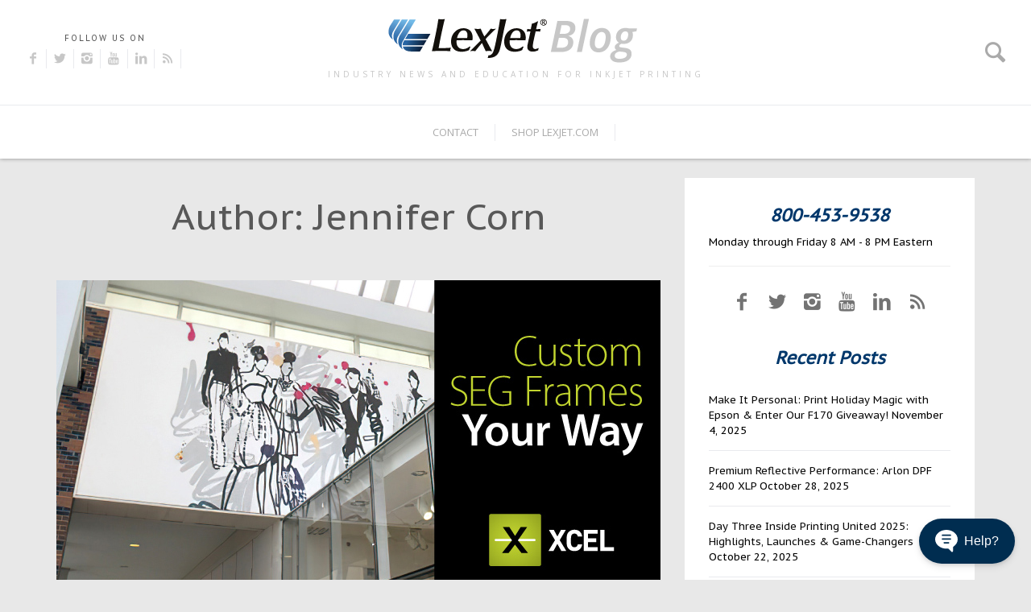

--- FILE ---
content_type: text/html; charset=UTF-8
request_url: https://blog.lexjet.com/author/jennifer-corn
body_size: 36935
content:
<!doctype html><html lang="en"><head>
    <meta charset="utf-8">
    <title>LexJet Blog | Jennifer Corn</title>
    <link rel="shortcut icon" href="https://blog.lexjet.com/hubfs/LexJet-Square-Logo.png">
    <meta name="description" content="A Georgia native, Jen moved to the Sarasota area and started with LexJet in 2008. She's had the opportunity to work in several facets of the company including sales, product management and supply chain. Combining years of experience and knowledge, she writes about new and trending products, customer success stories and innovative industry applications.">
    
    
<link type="text/css" rel="stylesheet" href="https://blog.lexjet.com/hubfs/hub_generated/template_assets/1/79552412452/1743427557099/template__blog.min.css">

    
    
    
    
    <meta name="viewport" content="width=device-width, initial-scale=1">

    <script src="/hs/hsstatic/jquery-libs/static-1.1/jquery/jquery-1.7.1.js"></script>
<script>hsjQuery = window['jQuery'];</script>
    <meta property="og:description" content="A Georgia native, Jen moved to the Sarasota area and started with LexJet in 2008. She's had the opportunity to work in several facets of the company including sales, product management and supply chain. Combining years of experience and knowledge, she writes about new and trending products, customer success stories and innovative industry applications.">
    <meta property="og:title" content="LexJet Blog | Jennifer Corn">
    <meta name="twitter:description" content="A Georgia native, Jen moved to the Sarasota area and started with LexJet in 2008. She's had the opportunity to work in several facets of the company including sales, product management and supply chain. Combining years of experience and knowledge, she writes about new and trending products, customer success stories and innovative industry applications.">
    <meta name="twitter:title" content="LexJet Blog | Jennifer Corn">

    

    
    <style>
a.cta_button{-moz-box-sizing:content-box !important;-webkit-box-sizing:content-box !important;box-sizing:content-box !important;vertical-align:middle}.hs-breadcrumb-menu{list-style-type:none;margin:0px 0px 0px 0px;padding:0px 0px 0px 0px}.hs-breadcrumb-menu-item{float:left;padding:10px 0px 10px 10px}.hs-breadcrumb-menu-divider:before{content:'›';padding-left:10px}.hs-featured-image-link{border:0}.hs-featured-image{float:right;margin:0 0 20px 20px;max-width:50%}@media (max-width: 568px){.hs-featured-image{float:none;margin:0;width:100%;max-width:100%}}.hs-screen-reader-text{clip:rect(1px, 1px, 1px, 1px);height:1px;overflow:hidden;position:absolute !important;width:1px}
</style>

<link rel="stylesheet" href="https://blog.lexjet.com/hubfs/hub_generated/template_assets/1/79552412447/1743427551393/template_main.min.css">
<link rel="stylesheet" href="https://blog.lexjet.com/hubfs/hub_generated/template_assets/1/79552452370/1743427556183/template_theme-overrides.css">
<link rel="stylesheet" href="https://fonts.googleapis.com/css?family=PT+Sans+Caption%7COpen+Sans&amp;ver=1600954101">
<link rel="stylesheet" href="https://fonts.googleapis.com/css?family=Ubuntu&amp;subset=greek,latin,greek-ext,vietnamese,cyrillic-ext,latin-ext,cyrillic">
<link rel="stylesheet" href="https://blog.lexjet.com/hubfs/hub_generated/module_assets/1/79560246574/1743544890309/module_Advanced_Logo.min.css">
<link rel="stylesheet" href="https://blog.lexjet.com/hubfs/hub_generated/module_assets/1/79552452272/1743544886524/module_blog-pagination.min.css">
<style>
</style>

<!-- Editor Styles -->
<style id="hs_editor_style" type="text/css">
/* HubSpot Non-stacked Media Query Styles */
@media (min-width:768px) {
  .dnd_area_pagination-row-0-vertical-alignment > .row-fluid {
    display: -ms-flexbox !important;
    -ms-flex-direction: row;
    display: flex !important;
    flex-direction: row;
  }
  .dnd_area_pagination-column-1-vertical-alignment {
    display: -ms-flexbox !important;
    -ms-flex-direction: column !important;
    -ms-flex-pack: start !important;
    display: flex !important;
    flex-direction: column !important;
    justify-content: flex-start !important;
  }
  .dnd_area_pagination-column-1-vertical-alignment > div {
    flex-shrink: 0 !important;
  }
}
</style>
    

    
<!--  Added by GoogleAnalytics integration -->
<script>
var _hsp = window._hsp = window._hsp || [];
_hsp.push(['addPrivacyConsentListener', function(consent) { if (consent.allowed || (consent.categories && consent.categories.analytics)) {
  (function(i,s,o,g,r,a,m){i['GoogleAnalyticsObject']=r;i[r]=i[r]||function(){
  (i[r].q=i[r].q||[]).push(arguments)},i[r].l=1*new Date();a=s.createElement(o),
  m=s.getElementsByTagName(o)[0];a.async=1;a.src=g;m.parentNode.insertBefore(a,m)
})(window,document,'script','//www.google-analytics.com/analytics.js','ga');
  ga('create','UA-3541889-1','auto');
  ga('send','pageview');
}}]);
</script>

<!-- /Added by GoogleAnalytics integration -->

<!--  Added by GoogleAnalytics4 integration -->
<script>
var _hsp = window._hsp = window._hsp || [];
window.dataLayer = window.dataLayer || [];
function gtag(){dataLayer.push(arguments);}

var useGoogleConsentModeV2 = true;
var waitForUpdateMillis = 1000;


if (!window._hsGoogleConsentRunOnce) {
  window._hsGoogleConsentRunOnce = true;

  gtag('consent', 'default', {
    'ad_storage': 'denied',
    'analytics_storage': 'denied',
    'ad_user_data': 'denied',
    'ad_personalization': 'denied',
    'wait_for_update': waitForUpdateMillis
  });

  if (useGoogleConsentModeV2) {
    _hsp.push(['useGoogleConsentModeV2'])
  } else {
    _hsp.push(['addPrivacyConsentListener', function(consent){
      var hasAnalyticsConsent = consent && (consent.allowed || (consent.categories && consent.categories.analytics));
      var hasAdsConsent = consent && (consent.allowed || (consent.categories && consent.categories.advertisement));

      gtag('consent', 'update', {
        'ad_storage': hasAdsConsent ? 'granted' : 'denied',
        'analytics_storage': hasAnalyticsConsent ? 'granted' : 'denied',
        'ad_user_data': hasAdsConsent ? 'granted' : 'denied',
        'ad_personalization': hasAdsConsent ? 'granted' : 'denied'
      });
    }]);
  }
}

gtag('js', new Date());
gtag('set', 'developer_id.dZTQ1Zm', true);
gtag('config', 'G-387416783');
</script>
<script async src="https://www.googletagmanager.com/gtag/js?id=G-387416783"></script>

<!-- /Added by GoogleAnalytics4 integration -->

<!--  Added by GoogleTagManager integration -->
<script>
var _hsp = window._hsp = window._hsp || [];
window.dataLayer = window.dataLayer || [];
function gtag(){dataLayer.push(arguments);}

var useGoogleConsentModeV2 = true;
var waitForUpdateMillis = 1000;



var hsLoadGtm = function loadGtm() {
    if(window._hsGtmLoadOnce) {
      return;
    }

    if (useGoogleConsentModeV2) {

      gtag('set','developer_id.dZTQ1Zm',true);

      gtag('consent', 'default', {
      'ad_storage': 'denied',
      'analytics_storage': 'denied',
      'ad_user_data': 'denied',
      'ad_personalization': 'denied',
      'wait_for_update': waitForUpdateMillis
      });

      _hsp.push(['useGoogleConsentModeV2'])
    }

    (function(w,d,s,l,i){w[l]=w[l]||[];w[l].push({'gtm.start':
    new Date().getTime(),event:'gtm.js'});var f=d.getElementsByTagName(s)[0],
    j=d.createElement(s),dl=l!='dataLayer'?'&l='+l:'';j.async=true;j.src=
    'https://www.googletagmanager.com/gtm.js?id='+i+dl;f.parentNode.insertBefore(j,f);
    })(window,document,'script','dataLayer','GTM-MQ2S3V5');

    window._hsGtmLoadOnce = true;
};

_hsp.push(['addPrivacyConsentListener', function(consent){
  if(consent.allowed || (consent.categories && consent.categories.analytics)){
    hsLoadGtm();
  }
}]);

</script>

<!-- /Added by GoogleTagManager integration -->


<script data-apikey="LGKg5srrTOqTUEyU1QnJMA" data-env="us01" src="https://us01ccistatic.zoom.us/us01cci/web-sdk/zcc-sdk.js"></script>

<script type="text/javascript">
!function(t,e){
    var o,n,p,r;
    e.__SV||(window.posthog=e,e._i=[],e.init=function(i,s,a){
        function g(t,e){
            var o=e.split(".");2==o.length&&(t=t[o[0]],e=o[1]),t[e]=function(){t.push([e].concat(Array.prototype.slice.call(arguments,0)))
            }
        }
        (p=t.createElement("script")).type="text/javascript",p.crossOrigin="anonymous",p.async=!0,p.src=s.api_host.replace(".i.posthog.com","-assets.i.posthog.com")+"/static/array.js",(r=t.getElementsByTagName("script")[0]).parentNode.insertBefore(p,r);var u=e;for(void 0!==a?u=e[a]=[]:a="posthog",u.people=u.people||[],u.toString=function(t){var e="posthog";return"posthog"!==a&&(e+="."+a),t||(e+=" (stub)"),e},u.people.toString=function(){return u.toString(1)+".people (stub)"},o="init be ws Ss me ys capture Ne calculateEventProperties xs register register_once register_for_session unregister unregister_for_session Rs getFeatureFlag getFeatureFlagPayload isFeatureEnabled reloadFeatureFlags updateEarlyAccessFeatureEnrollment getEarlyAccessFeatures on onFeatureFlags onSurveysLoaded onSessionId getSurveys getActiveMatchingSurveys renderSurvey canRenderSurvey canRenderSurveyAsync identify setPersonProperties group resetGroups setPersonPropertiesForFlags resetPersonPropertiesForFlags setGroupPropertiesForFlags resetGroupPropertiesForFlags reset get_distinct_id getGroups get_session_id get_session_replay_url alias set_config startSessionRecording stopSessionRecording sessionRecordingStarted captureException loadToolbar get_property getSessionProperty Is ks createPersonProfile Ps bs opt_in_capturing opt_out_capturing has_opted_in_capturing has_opted_out_capturing clear_opt_in_out_capturing $s debug Es getPageViewId captureTraceFeedback captureTraceMetric".split(" "),n=0;n<o.length;n++)g(u,o[n]);e._i.push([i,s,a])
    },
    e.__SV=1)
}(document,window.posthog||[]);
posthog.init('phc_4W6IiM167ZwTFpm5WeVFxvSfUAjxKI1IeuuIjdelt4y', {
    "host":"www.lexjet.com",
    "api_host":"https://app.posthog.com",
    "bootstrap":{
        "distinctID":"de8bbd9c-7011-f011-9989-7c1e520a513c"
    },
    "autocapture":true,
    "capture_pageleave":true,
    "capture_pageview":true
})
</script>

<meta name="twitter:site" content="@LexJet">
<link rel="next" href="https://blog.lexjet.com/author/jennifer-corn/page/2">
<meta property="og:url" content="https://blog.lexjet.com/author/jennifer-corn">
<meta property="og:type" content="blog">
<meta name="twitter:card" content="summary">
<link rel="alternate" type="application/rss+xml" href="https://blog.lexjet.com/rss.xml">
<meta name="twitter:domain" content="blog.lexjet.com">
<script src="//platform.linkedin.com/in.js" type="text/javascript">
    lang: en_US
</script>

<meta http-equiv="content-language" content="en">






  <meta name="generator" content="HubSpot"></head>
  <body>
<!--  Added by GoogleTagManager integration -->
<noscript><iframe src="https://www.googletagmanager.com/ns.html?id=GTM-MQ2S3V5" height="0" width="0" style="display:none;visibility:hidden"></iframe></noscript>

<!-- /Added by GoogleTagManager integration -->

    <div class="body-wrapper   hs-content-id-167487774472 hs-blog-listing hs-blog-id-167487774471">
      
<div data-global-resource-path="Lexjet_July2022/templates/partials/blog_header.html"><div class="blog-header">
  <div class="blog-social">
    <h4><span id="hs_cos_wrapper_social_share_title" class="hs_cos_wrapper hs_cos_wrapper_widget hs_cos_wrapper_type_text" style="" data-hs-cos-general-type="widget" data-hs-cos-type="text">Follow us on</span></h4>

    <div style="display:none;">
      
      
      
      
      
        
    </div>

    <ul>
      <li>
        <a href="http://www.facebook.com/LexJet" target="_blank" class="icon-facebook" title="Facebook" alt="Facebook"></a>
      </li>
      <li>
        <a href="http://twitter.com/lexjet" target="_blank" class="icon-twitter" title="Twitter" alt="Twitter"></a>
      </li>
      <li>
        <a href="http://www.instagram.com/lexjetofficial" target="_blank" class="icon-instagram" title="Instagram" alt="Instagram"></a>
      </li>
      <li>
        <a href="http://www.youtube.com/user/lexjet" target="_blank" class="icon-youtube" title="Youtube" alt="Youtube"></a>
      </li>
      <li>
        <a href="http://www.linkedin.com/companies/64435" target="_blank" class="icon-linkedin" title="Linkedin" alt="Linkedin"></a>
      </li>
      <li>
        <a href="/rss.xml" target="_blank" class="icon-rss" title="RSS" alt="RSS"></a>
      </li>
    </ul>

  </div>

  <div class="search-menu-holder">
    <a class="icon-search" href="javascript:;"></a>
  </div>

  <div class="site-branding">
    <div id="hs_cos_wrapper_advanced_logo" class="hs_cos_wrapper hs_cos_wrapper_widget hs_cos_wrapper_type_module" style="" data-hs-cos-general-type="widget" data-hs-cos-type="module"><div class="blog-logo">
  
  
  
  <a href="https://blog.lexjet.com" title="LexJet Blog" rel="home">
    <h1 class="site-title">
      <img src="https://blog.lexjet.com/hubfs/Lexjet-Blog-Logo-1.png" alt="Lexjet Blog">
    </h1>
  </a>
  
  <h4 class="site-description">Industry news and education for inkjet printing</h4>
</div></div>
  </div>

  <div class="site-navigation">
    <div class="site-nav-holder">
      <div class="custom-menu-primary">
        <span id="hs_cos_wrapper_site_menu" class="hs_cos_wrapper hs_cos_wrapper_widget hs_cos_wrapper_type_menu" style="" data-hs-cos-general-type="widget" data-hs-cos-type="menu"><div id="hs_menu_wrapper_site_menu" class="hs-menu-wrapper active-branch flyouts hs-menu-flow-horizontal" role="navigation" data-sitemap-name="default" data-menu-id="6139256085" aria-label="Navigation Menu">
 <ul role="menu">
  <li class="hs-menu-item hs-menu-depth-1" role="none"><a href="http://www.lexjet.com/Contact.aspx" role="menuitem">CONTACT</a></li>
  <li class="hs-menu-item hs-menu-depth-1" role="none"><a href="http://www.lexjet.com/" role="menuitem">SHOP LEXJET.com</a></li>
 </ul>
</div></span>
      </div>
    </div>
  </div>
</div>

<div class="blog-h-s">
  <div class="search-holder">
    <div class="close-btn">
      <a href="javascript:;" class="icon-cancel"></a>
    </div>					
    <div class="search-form-holder">
      <form role="search" method="get" id="searchform" class="search-form" action="https://blog.lexjet.com/">
        <label>
          <span class="screen-reader-text" for="s">Search for:</span>
          <input class="search-field" type="text" value="" placeholder="Type to search..." name="s" id="s">
        </label>
        <input type="submit" class="search-submit" value="Search">
      </form>
      <div class="search-info">
        BEGIN TYPING YOUR SEARCH ABOVE AND PRESS RETURN TO SEARCH. PRESS ESC TO CANCEL		</div>
    </div>
  </div>
</div></div>


      


<main id="main-content" class="body-container-wrapper">
  <div class="body-container body-container--blog-index">

    <div class="blog-main">
      <div class="content-wrapper">
        <div class="row">
          <div class="left-section">
            <div class="container-fluid listing">
<div class="row-fluid-wrapper">
<div class="row-fluid">
<div class="span12 widget-span widget-type-cell " style="" data-widget-type="cell" data-x="0" data-w="12">

<div class="row-fluid-wrapper row-depth-1 row-number-1 dnd-section">
<div class="row-fluid ">
<div class="span12 widget-span widget-type-cell dnd-column" style="" data-widget-type="cell" data-x="0" data-w="12">

<div class="row-fluid-wrapper row-depth-1 row-number-2 dnd-row">
<div class="row-fluid ">
<div class="span12 widget-span widget-type-custom_widget dnd-module" style="" data-widget-type="custom_widget" data-x="0" data-w="12">
<div id="hs_cos_wrapper_dnd_area_blog-module-2" class="hs_cos_wrapper hs_cos_wrapper_widget hs_cos_wrapper_type_module" style="" data-hs-cos-general-type="widget" data-hs-cos-type="module"><div class="blog-index">

  
  <header class="page-header">
    <h1 class="page-title">
      Author: <span class="vcard">Jennifer Corn</span>	
    </h1>
  </header> 
  


  
  <div class="post-item">
    
    <div class="post-item-inner">


      
      
      <div class="featured-holder">
        <a href="https://blog.lexjet.com/xcel-seg-frames">
          <img src="https://blog.lexjet.com/hubfs/Xcel_banner-03-27-24_01_Blog_750x400px.jpg" alt="Now Available from LexJet: XCEL SEG Frames">
        </a>                
      </div>
      
      


      <div class="content-holder">
        <div class="entry-header">
          <div class="entry-meta">
            <div class="row">
              <div class="left">
                <span class="posted-on">Posted on <a href="https://blog.lexjet.com/xcel-seg-frames" rel="bookmark">
                  <time class="entry-date published" datetime="2022-07-13T14:46:43-04:00">April 2, 2024</time>                  
                  </a>
                </span>
                <span class="byline"> by <span class="author vcard">
                  <a class="url-fn-n" href="https://blog.lexjet.com/author/jennifer-corn">Jennifer Corn</a>
                  </span>
                </span>
                
                <span class="cat-links">
                  Posted in 
                  
                  <a class="tag-link" href="https://blog.lexjet.com/tag/customizable-framing-systems" rel="tag">Customizable framing systems</a>,
                  
                  <a class="tag-link" href="https://blog.lexjet.com/tag/ufabrik-textiles-for-seg-frames" rel="tag">UFabrik textiles for SEG frames</a>,
                  
                  <a class="tag-link" href="https://blog.lexjet.com/tag/custom-seg-frames" rel="tag">Custom SEG frames</a>
                                	
                </span>
                
              </div>

              <div class="right">
                <div class="comment-count-holder">
                  <span class="display-comment">                   
                     
                    
                       
                    <a href="https://blog.lexjet.com/xcel-seg-frames#comments-listing"><span class="icon-comment"></span>  Leave a comment</a>
                  </span>
                </div>
              </div>

            </div>
          </div>
          
          <h2 class="entry-title">
            <a href="https://blog.lexjet.com/xcel-seg-frames" rel="bookmark">Now Available from LexJet: XCEL SEG Frames</a>
          </h2>
          
        </div>
        <div class="content">
          
          <div class="entry-content">
            <p>Design It. Build It.</p> 
          </div>
          
          
          

        </div>
      </div>
    </div>
    
  </div>
  
  <div class="post-item">
    
    <div class="post-item-inner">


      
      
      <div class="featured-holder">
        <a href="https://blog.lexjet.com/prints-that-win">
          <img src="https://blog.lexjet.com/hubfs/Imported_Blog_Media/The-dreams-that-haunt-me-350x461.jpg" alt="Prints That Win: The Dreams That Haunt Me">
        </a>                
      </div>
      
      


      <div class="content-holder">
        <div class="entry-header">
          <div class="entry-meta">
            <div class="row">
              <div class="left">
                <span class="posted-on">Posted on <a href="https://blog.lexjet.com/prints-that-win" rel="bookmark">
                  <time class="entry-date published" datetime="2022-07-13T14:46:43-04:00">June 20, 2022</time>                  
                  </a>
                </span>
                <span class="byline"> by <span class="author vcard">
                  <a class="url-fn-n" href="https://blog.lexjet.com/author/jennifer-corn">Jennifer Corn</a>
                  </span>
                </span>
                
                <span class="cat-links">
                  Posted in 
                  
                  <a class="tag-link" href="https://blog.lexjet.com/tag/sunset-print-award" rel="tag">Sunset Print Award</a>,
                  
                  <a class="tag-link" href="https://blog.lexjet.com/tag/case-studies-amp-profiles" rel="tag">Case Studies &amp; Profiles</a>,
                  
                  <a class="tag-link" href="https://blog.lexjet.com/tag/lexjet-sunset" rel="tag">LexJet Sunset</a>,
                  
                  <a class="tag-link" href="https://blog.lexjet.com/tag/prints-that-win" rel="tag">Prints that Win</a>,
                  
                  <a class="tag-link" href="https://blog.lexjet.com/tag/lexjet-sunset-fibre-elite" rel="tag">LexJet Sunset Fibre Elite</a>
                                	
                </span>
                
              </div>

              <div class="right">
                <div class="comment-count-holder">
                  <span class="display-comment">                   
                     
                    
                       
                    <a href="https://blog.lexjet.com/prints-that-win#comments-listing"><span class="icon-comment"></span>  Leave a comment</a>
                  </span>
                </div>
              </div>

            </div>
          </div>
          
          <h2 class="entry-title">
            <a href="https://blog.lexjet.com/prints-that-win" rel="bookmark">Prints That Win: The Dreams That Haunt Me</a>
          </h2>
          
        </div>
        <div class="content">
          
          <div class="entry-content">
            <p>Dennis Hammon, a PPA affiliate juror, is no stranger to the Sunset Print Awards. He and his wife, fellow photographer Cheri Hammon, have six awards between them. The beloved Sunset Print Awards have been limited over the last few years, as many shows have been virtual, but for Hammon it’s about telling the story from capture to print.</p> 
          </div>
          
          
          

        </div>
      </div>
    </div>
    
  </div>
  
  <div class="post-item">
    
    <div class="post-item-inner">


      
      
      <div class="featured-holder">
        <a href="https://blog.lexjet.com/tis-better-to-give-than-receive-so-gift-memories-this-holiday-season">
          <img src="https://blog.lexjet.com/hubfs/Imported_Blog_Media/18c01407a7a04318c28fb05ec18aff19-May-17-2024-03-27-42-9730-PM.jpeg" alt="‘Tis Better to Give than Receive, so Gift Memories This Holiday Season">
        </a>                
      </div>
      
      


      <div class="content-holder">
        <div class="entry-header">
          <div class="entry-meta">
            <div class="row">
              <div class="left">
                <span class="posted-on">Posted on <a href="https://blog.lexjet.com/tis-better-to-give-than-receive-so-gift-memories-this-holiday-season" rel="bookmark">
                  <time class="entry-date published" datetime="2022-07-13T14:46:43-04:00">November 2, 2021</time>                  
                  </a>
                </span>
                <span class="byline"> by <span class="author vcard">
                  <a class="url-fn-n" href="https://blog.lexjet.com/author/jennifer-corn">Jennifer Corn</a>
                  </span>
                </span>
                
                <span class="cat-links">
                  Posted in 
                  
                  <a class="tag-link" href="https://blog.lexjet.com/tag/lexjet-sunset-photo-metallic-paper" rel="tag">LexJet Sunset Photo Metallic Paper</a>,
                  
                  <a class="tag-link" href="https://blog.lexjet.com/tag/video" rel="tag">Video</a>,
                  
                  <a class="tag-link" href="https://blog.lexjet.com/tag/technology-amp-products" rel="tag">Technology &amp; Products</a>,
                  
                  <a class="tag-link" href="https://blog.lexjet.com/tag/news-amp-trends" rel="tag">News &amp; Trends</a>,
                  
                  <a class="tag-link" href="https://blog.lexjet.com/tag/holiday-photo-papers" rel="tag">holiday photo papers</a>,
                  
                  <a class="tag-link" href="https://blog.lexjet.com/tag/lexjet-premium-archival-matte-paper" rel="tag">LexJet Premium Archival Matte Paper</a>,
                  
                  <a class="tag-link" href="https://blog.lexjet.com/tag/pam" rel="tag">pam</a>,
                  
                  <a class="tag-link" href="https://blog.lexjet.com/tag/lexjet-sunset-photo-esatin-paper" rel="tag">LexJet Sunset Photo eSatin Paper</a>,
                  
                  <a class="tag-link" href="https://blog.lexjet.com/tag/archival-paper" rel="tag">archival paper</a>,
                  
                  <a class="tag-link" href="https://blog.lexjet.com/tag/gift-giving" rel="tag">gift giving</a>
                                	
                </span>
                
              </div>

              <div class="right">
                <div class="comment-count-holder">
                  <span class="display-comment">                   
                     
                    
                       
                    <a href="https://blog.lexjet.com/tis-better-to-give-than-receive-so-gift-memories-this-holiday-season#comments-listing"><span class="icon-comment"></span>  Leave a comment</a>
                  </span>
                </div>
              </div>

            </div>
          </div>
          
          <h2 class="entry-title">
            <a href="https://blog.lexjet.com/tis-better-to-give-than-receive-so-gift-memories-this-holiday-season" rel="bookmark">‘Tis Better to Give than Receive, so Gift Memories This Holiday Season</a>
          </h2>
          
        </div>
        <div class="content">
          
          <div class="entry-content">
            <p>Capturing memories is a year-round activity, but it’s turning those memories into gifts that make the holidays unique. From weddings to births to bringing home a new pet, remembering a special moment requires a special photo paper, and LexJet has several award-winning options. Vacation Memories Remind your loved ones of the beauty of an exotic trip or wild nights under the Vegas lights with Sunset Photo Metallic Paper. The metallic finish is perfect for oversized wall art of bright cityscapes or vast landscapes mounted. You can mount the prints to board and display them without a frame. Photo Metallic offers rich colors, shine, and glossiness with maximum detail and minimal glare. Portraits and More When it’s time to give the gift of school portraits, family photos, or wedding albums, award-winning Sunset Photo eSatin Paper is what the pros use. Heavyweight and reminiscent of darkroom photos, Photo eSatin has a slightly textured finish that resists fingerprints and...</p> 
          </div>
          
          
          

        </div>
      </div>
    </div>
    
  </div>
  
  <div class="post-item">
    
    <div class="post-item-inner">


      
      
      <div class="featured-holder">
        <a href="https://blog.lexjet.com/kimberly-smith-brings-home-the-gold-during-the-click-win-image-awards">
          <img src="https://blog.lexjet.com/hubfs/Imported_Blog_Media/Kim_Smith-05-10-21_03_Blog_750x400px.jpg" alt="Kimberly Smith Brings Home Gold During the Click &amp; Win Image Awards">
        </a>                
      </div>
      
      


      <div class="content-holder">
        <div class="entry-header">
          <div class="entry-meta">
            <div class="row">
              <div class="left">
                <span class="posted-on">Posted on <a href="https://blog.lexjet.com/kimberly-smith-brings-home-the-gold-during-the-click-win-image-awards" rel="bookmark">
                  <time class="entry-date published" datetime="2022-07-13T14:46:43-04:00">May 11, 2021</time>                  
                  </a>
                </span>
                <span class="byline"> by <span class="author vcard">
                  <a class="url-fn-n" href="https://blog.lexjet.com/author/jennifer-corn">Jennifer Corn</a>
                  </span>
                </span>
                
                <span class="cat-links">
                  Posted in 
                  
                  <a class="tag-link" href="https://blog.lexjet.com/tag/photo-contest" rel="tag">Photo Contest</a>,
                  
                  <a class="tag-link" href="https://blog.lexjet.com/tag/case-studies-amp-profiles" rel="tag">Case Studies &amp; Profiles</a>,
                  
                  <a class="tag-link" href="https://blog.lexjet.com/tag/kim-smith" rel="tag">kim smith</a>,
                  
                  <a class="tag-link" href="https://blog.lexjet.com/tag/click-and-win" rel="tag">click and win</a>,
                  
                  <a class="tag-link" href="https://blog.lexjet.com/tag/kimberly-smith" rel="tag">kimberly smith</a>,
                  
                  <a class="tag-link" href="https://blog.lexjet.com/tag/image-awards" rel="tag">image awards</a>
                                	
                </span>
                
              </div>

              <div class="right">
                <div class="comment-count-holder">
                  <span class="display-comment">                   
                     
                    
                       
                    <a href="https://blog.lexjet.com/kimberly-smith-brings-home-the-gold-during-the-click-win-image-awards#comments-listing"><span class="icon-comment"></span>  Leave a comment</a>
                  </span>
                </div>
              </div>

            </div>
          </div>
          
          <h2 class="entry-title">
            <a href="https://blog.lexjet.com/kimberly-smith-brings-home-the-gold-during-the-click-win-image-awards" rel="bookmark">Kimberly Smith Brings Home Gold During the Click &amp; Win Image Awards</a>
          </h2>
          
        </div>
        <div class="content">
          
          <div class="entry-content">
            <p>Earlier this year, LexJet hosted the Click &amp; Win Image Awards as part of the Click &amp; Print Event. In the weeks leading up to the awards, photographers of all levels of expertise submitted images for the chance to win trophies and cash prizes, as well as experience what it’s like to participate in a photo competition.</p> 
          </div>
          
          
          

        </div>
      </div>
    </div>
    
  </div>
  
  <div class="post-item">
    
    <div class="post-item-inner">


      
      
      <div class="featured-holder">
        <a href="https://blog.lexjet.com/prints-that-win-stubborn-determination">
          <img src="https://blog.lexjet.com/hubfs/Imported_Blog_Media/Jim-Trapp_Stubborn-Determination-350x485.jpg" alt="Prints that Win: Stubborn Determination">
        </a>                
      </div>
      
      


      <div class="content-holder">
        <div class="entry-header">
          <div class="entry-meta">
            <div class="row">
              <div class="left">
                <span class="posted-on">Posted on <a href="https://blog.lexjet.com/prints-that-win-stubborn-determination" rel="bookmark">
                  <time class="entry-date published" datetime="2022-07-13T14:46:43-04:00">February 13, 2020</time>                  
                  </a>
                </span>
                <span class="byline"> by <span class="author vcard">
                  <a class="url-fn-n" href="https://blog.lexjet.com/author/jennifer-corn">Jennifer Corn</a>
                  </span>
                </span>
                
                <span class="cat-links">
                  Posted in 
                  
                  <a class="tag-link" href="https://blog.lexjet.com/tag/sacramento" rel="tag">Sacramento</a>,
                  
                  <a class="tag-link" href="https://blog.lexjet.com/tag/sunset" rel="tag">Sunset</a>,
                  
                  <a class="tag-link" href="https://blog.lexjet.com/tag/case-studies-amp-profiles" rel="tag">Case Studies &amp; Profiles</a>,
                  
                  <a class="tag-link" href="https://blog.lexjet.com/tag/pp-of-california" rel="tag">PP of California</a>,
                  
                  <a class="tag-link" href="https://blog.lexjet.com/tag/sunset-print-award-winner" rel="tag">sunset print award winner</a>,
                  
                  <a class="tag-link" href="https://blog.lexjet.com/tag/james-trapp" rel="tag">James Trapp</a>,
                  
                  <a class="tag-link" href="https://blog.lexjet.com/tag/professional-photographers-of-california" rel="tag">Professional Photographers of California</a>,
                  
                  <a class="tag-link" href="https://blog.lexjet.com/tag/lexjet-sunset-print-award" rel="tag">lexjet sunset print award</a>,
                  
                  <a class="tag-link" href="https://blog.lexjet.com/tag/pete-rezac" rel="tag">pete rezac</a>,
                  
                  <a class="tag-link" href="https://blog.lexjet.com/tag/jim-trapp" rel="tag">Jim Trapp</a>
                                	
                </span>
                
              </div>

              <div class="right">
                <div class="comment-count-holder">
                  <span class="display-comment">                   
                     
                    
                       
                    <a href="https://blog.lexjet.com/prints-that-win-stubborn-determination#comments-listing"><span class="icon-comment"></span>  Leave a comment</a>
                  </span>
                </div>
              </div>

            </div>
          </div>
          
          <h2 class="entry-title">
            <a href="https://blog.lexjet.com/prints-that-win-stubborn-determination" rel="bookmark">Prints that Win: Stubborn Determination</a>
          </h2>
          
        </div>
        <div class="content">
          
          <div class="entry-content">
            <p>Sacramento, Calif., photographer James Trapp decided to follow his heart and leave the safety of a corporate job to pursue something different about 20 years ago. “At some point, I said things have got to change, and I need to follow my heart rather than my head,” he says. “I found a small photography company that was looking for a studio manager, but at the time, I’d only ever had Photography 101.”</p> 
          </div>
          
          
          

        </div>
      </div>
    </div>
    
  </div>
  
  <div class="post-item">
    
    <div class="post-item-inner">


      
      
      <div class="featured-holder">
        <a href="https://blog.lexjet.com/from-custom-decor-to-high-volume-art-canvas-adds-style">
          <img src="https://blog.lexjet.com/hubfs/Imported_Blog_Media/canvas-in-hotel-room.jpg" alt="From Custom Décor to High-volume Art, Canvas Adds Style">
        </a>                
      </div>
      
      


      <div class="content-holder">
        <div class="entry-header">
          <div class="entry-meta">
            <div class="row">
              <div class="left">
                <span class="posted-on">Posted on <a href="https://blog.lexjet.com/from-custom-decor-to-high-volume-art-canvas-adds-style" rel="bookmark">
                  <time class="entry-date published" datetime="2022-07-13T14:46:43-04:00">September 19, 2019</time>                  
                  </a>
                </span>
                <span class="byline"> by <span class="author vcard">
                  <a class="url-fn-n" href="https://blog.lexjet.com/author/jennifer-corn">Jennifer Corn</a>
                  </span>
                </span>
                
                <span class="cat-links">
                  Posted in 
                  
                  <a class="tag-link" href="https://blog.lexjet.com/tag/sunset-select-matte-canvas" rel="tag">Sunset Select Matte Canvas</a>,
                  
                  <a class="tag-link" href="https://blog.lexjet.com/tag/fine-art-reproduction" rel="tag">Fine Art Reproduction</a>,
                  
                  <a class="tag-link" href="https://blog.lexjet.com/tag/technology-amp-products" rel="tag">Technology &amp; Products</a>,
                  
                  <a class="tag-link" href="https://blog.lexjet.com/tag/canvas-printing" rel="tag">Canvas Printing</a>,
                  
                  <a class="tag-link" href="https://blog.lexjet.com/tag/sunset-select-matte" rel="tag">sunset select matte</a>,
                  
                  <a class="tag-link" href="https://blog.lexjet.com/tag/fredrix-metallic-pearl" rel="tag">Fredrix Metallic Pearl</a>,
                  
                  <a class="tag-link" href="https://blog.lexjet.com/tag/fredrix-metallic-gold" rel="tag">Fredrix Metallic Gold</a>,
                  
                  <a class="tag-link" href="https://blog.lexjet.com/tag/goframe" rel="tag">GOframe</a>,
                  
                  <a class="tag-link" href="https://blog.lexjet.com/tag/sunset-canvas" rel="tag">Sunset Canvas</a>,
                  
                  <a class="tag-link" href="https://blog.lexjet.com/tag/fredrix-canvas" rel="tag">Fredrix canvas</a>,
                  
                  <a class="tag-link" href="https://blog.lexjet.com/tag/canvas-art" rel="tag">canvas art</a>
                                	
                </span>
                
              </div>

              <div class="right">
                <div class="comment-count-holder">
                  <span class="display-comment">                   
                     
                    
                       
                    <a href="https://blog.lexjet.com/from-custom-decor-to-high-volume-art-canvas-adds-style#comments-listing"><span class="icon-comment"></span>  Leave a comment</a>
                  </span>
                </div>
              </div>

            </div>
          </div>
          
          <h2 class="entry-title">
            <a href="https://blog.lexjet.com/from-custom-decor-to-high-volume-art-canvas-adds-style" rel="bookmark">From Custom Décor to High-volume Art, Canvas Adds Style</a>
          </h2>
          
        </div>
        <div class="content">
          
          <div class="entry-content">
            <p>Including canvas wraps in any décor plan is an effective way to add a touch of style to every space, from the bedroom to the boardroom. Families want portraits in their homes while hoteliers want to brighten their lobbies, and print service providers can offer their customers many different solutions to create the perfect piece of art. Check out these three ways to include canvas printing in your product offering:</p> 
          </div>
          
          
          

        </div>
      </div>
    </div>
    
  </div>
  
  <div class="post-item">
    
    <div class="post-item-inner">


      
      
      <div class="featured-holder">
        <a href="https://blog.lexjet.com/prints-that-win-just-around-the-river-bend">
          <img src="https://blog.lexjet.com/hubfs/Imported_Blog_Media/Kari-Douma-Just-Around-the-River-Bend-350x440.jpg" alt="Prints That Win: Just Around the River Bend">
        </a>                
      </div>
      
      


      <div class="content-holder">
        <div class="entry-header">
          <div class="entry-meta">
            <div class="row">
              <div class="left">
                <span class="posted-on">Posted on <a href="https://blog.lexjet.com/prints-that-win-just-around-the-river-bend" rel="bookmark">
                  <time class="entry-date published" datetime="2022-07-13T14:46:43-04:00">September 17, 2019</time>                  
                  </a>
                </span>
                <span class="byline"> by <span class="author vcard">
                  <a class="url-fn-n" href="https://blog.lexjet.com/author/jennifer-corn">Jennifer Corn</a>
                  </span>
                </span>
                
                <span class="cat-links">
                  Posted in 
                  
                  <a class="tag-link" href="https://blog.lexjet.com/tag/ppa-northwest" rel="tag">ppa northwest</a>,
                  
                  <a class="tag-link" href="https://blog.lexjet.com/tag/sunset" rel="tag">Sunset</a>,
                  
                  <a class="tag-link" href="https://blog.lexjet.com/tag/upper-peninsula-photographer" rel="tag">upper peninsula photographer</a>,
                  
                  <a class="tag-link" href="https://blog.lexjet.com/tag/case-studies-amp-profiles" rel="tag">Case Studies &amp; Profiles</a>,
                  
                  <a class="tag-link" href="https://blog.lexjet.com/tag/karidoumappa" rel="tag">karidoumappa</a>,
                  
                  <a class="tag-link" href="https://blog.lexjet.com/tag/michigan-ppa" rel="tag">michigan ppa</a>,
                  
                  <a class="tag-link" href="https://blog.lexjet.com/tag/karidouma" rel="tag">karidouma</a>,
                  
                  <a class="tag-link" href="https://blog.lexjet.com/tag/lexjet-sunset" rel="tag">LexJet Sunset</a>,
                  
                  <a class="tag-link" href="https://blog.lexjet.com/tag/wisconsin-ppa" rel="tag">Wisconsin PPA</a>,
                  
                  <a class="tag-link" href="https://blog.lexjet.com/tag/prints-that-win" rel="tag">Prints that Win</a>,
                  
                  <a class="tag-link" href="https://blog.lexjet.com/tag/sunset-photo-esatin" rel="tag">Sunset Photo eSatin</a>,
                  
                  <a class="tag-link" href="https://blog.lexjet.com/tag/sunset-print-awards" rel="tag">Sunset Print Awards</a>,
                  
                  <a class="tag-link" href="https://blog.lexjet.com/tag/esatin" rel="tag">esatin</a>
                                	
                </span>
                
              </div>

              <div class="right">
                <div class="comment-count-holder">
                  <span class="display-comment">                   
                     
                    
                       
                    <a href="https://blog.lexjet.com/prints-that-win-just-around-the-river-bend#comments-listing"><span class="icon-comment"></span>  Leave a comment</a>
                  </span>
                </div>
              </div>

            </div>
          </div>
          
          <h2 class="entry-title">
            <a href="https://blog.lexjet.com/prints-that-win-just-around-the-river-bend" rel="bookmark">Prints That Win: Just Around the River Bend</a>
          </h2>
          
        </div>
        <div class="content">
          
          <div class="entry-content">
            <p>Grandville, Mich., photographer Kari Douma can take ordinary moments and turn them into extraordinary images. Photographers know that capturing an award-winning moment means timing is critical and perfect timing is prevalent in much of Douma’s work. Last year, she captured a wintry Michigan sunrise – with just a hint of pink – over a blanket of freshly fallen snow and turned it into “Winter Pastel,” one of her two 2018 winning images. “Many times, you have one shot to get a picture,” Douma says. That was especially true for her 2019 PPA Northeast winning photo “Just Around the River Bend,” which she printed using LexJet Sunset Photo eSatin Paper to help provide depth to her image. While vacationing in the Porcupine Mountains in the Upper Peninsula of Michigan (UP), Douma and her family were hiking along the river when she spotted holes in the riverbed. “I took one look at it and absolutely loved how it looked. We went back at sunset and I photographed it,” she says. “There are so...</p> 
          </div>
          
          
          

        </div>
      </div>
    </div>
    
  </div>
  
  <div class="post-item">
    
    <div class="post-item-inner">


      
      
      <div class="featured-holder">
        <a href="https://blog.lexjet.com/prints-that-win-from-the-ashes">
          <img src="https://blog.lexjet.com/hubfs/Imported_Blog_Media/Muncy_Ashes-350x748.jpg" alt="Prints That Win: From the Ashes">
        </a>                
      </div>
      
      


      <div class="content-holder">
        <div class="entry-header">
          <div class="entry-meta">
            <div class="row">
              <div class="left">
                <span class="posted-on">Posted on <a href="https://blog.lexjet.com/prints-that-win-from-the-ashes" rel="bookmark">
                  <time class="entry-date published" datetime="2022-07-13T14:46:43-04:00">November 30, 2018</time>                  
                  </a>
                </span>
                <span class="byline"> by <span class="author vcard">
                  <a class="url-fn-n" href="https://blog.lexjet.com/author/jennifer-corn">Jennifer Corn</a>
                  </span>
                </span>
                
                <span class="cat-links">
                  Posted in 
                  
                  <a class="tag-link" href="https://blog.lexjet.com/tag/lexjet-sunset-award" rel="tag">LexJet Sunset Award</a>,
                  
                  <a class="tag-link" href="https://blog.lexjet.com/tag/ppa" rel="tag">PPA</a>,
                  
                  <a class="tag-link" href="https://blog.lexjet.com/tag/sunset-print-award" rel="tag">Sunset Print Award</a>,
                  
                  <a class="tag-link" href="https://blog.lexjet.com/tag/professional-photographers-of-oklahoma" rel="tag">Professional Photographers of Oklahoma</a>,
                  
                  <a class="tag-link" href="https://blog.lexjet.com/tag/sunset" rel="tag">Sunset</a>,
                  
                  <a class="tag-link" href="https://blog.lexjet.com/tag/case-studies-amp-profiles" rel="tag">Case Studies &amp; Profiles</a>,
                  
                  <a class="tag-link" href="https://blog.lexjet.com/tag/tony-corbell" rel="tag">Tony Corbell</a>,
                  
                  <a class="tag-link" href="https://blog.lexjet.com/tag/kristi-elias" rel="tag">Kristi Elias</a>,
                  
                  <a class="tag-link" href="https://blog.lexjet.com/tag/lexjet-sunset-print-award" rel="tag">lexjet sunset print award</a>,
                  
                  <a class="tag-link" href="https://blog.lexjet.com/tag/sunset-award" rel="tag">Sunset Award</a>,
                  
                  <a class="tag-link" href="https://blog.lexjet.com/tag/dawn-muncy" rel="tag">Dawn Muncy</a>
                                	
                </span>
                
              </div>

              <div class="right">
                <div class="comment-count-holder">
                  <span class="display-comment">                   
                     
                    
                       
                    <a href="https://blog.lexjet.com/prints-that-win-from-the-ashes#comments-listing"><span class="icon-comment"></span>  Leave a comment</a>
                  </span>
                </div>
              </div>

            </div>
          </div>
          
          <h2 class="entry-title">
            <a href="https://blog.lexjet.com/prints-that-win-from-the-ashes" rel="bookmark">Prints That Win: From the Ashes</a>
          </h2>
          
        </div>
        <div class="content">
          
          <div class="entry-content">
            <p>The portrayal of a Phoenix rising from the ashes is not only a Sunset Print Award winner for Enid, Okla., photographer Dawn Muncy, it’s also an indication of the state of her career: on fire. A member of the high school yearbook staff, Muncy says that’s where the decision was made to work in photography. “I got to see life differently, looking through the lens. Not to mention, the darkroom was an escape for me,” she says. Out of high school, Muncy attended the Colorado Institute of Art for a year, but she didn’t feel at home. “Initially I wanted to be a commercial photographer, and they did allow me to focus on that,” she says. “However, after I photographed the same cereal box for weeks, I realized I needed people. I needed conversation. Commercial photography wasn’t for me.” After leaving the art institute, Muncy decided she was going to take it upon herself to learn about photographing people, so she started doing photography on the side. She says it was her marriage that really...</p> 
          </div>
          
          
          

        </div>
      </div>
    </div>
    
  </div>
  
  <div class="post-item">
    
    <div class="post-item-inner">


      
      
      <div class="featured-holder">
        <a href="https://blog.lexjet.com/prints-that-win-back-alley-beauty">
          <img src="https://blog.lexjet.com/hubfs/Imported_Blog_Media/Michael-Novo-Back-Alley-Beauty-940x500.jpg" alt="Prints That Win: Back Alley Beauty">
        </a>                
      </div>
      
      


      <div class="content-holder">
        <div class="entry-header">
          <div class="entry-meta">
            <div class="row">
              <div class="left">
                <span class="posted-on">Posted on <a href="https://blog.lexjet.com/prints-that-win-back-alley-beauty" rel="bookmark">
                  <time class="entry-date published" datetime="2022-07-13T14:46:43-04:00">May 21, 2018</time>                  
                  </a>
                </span>
                <span class="byline"> by <span class="author vcard">
                  <a class="url-fn-n" href="https://blog.lexjet.com/author/jennifer-corn">Jennifer Corn</a>
                  </span>
                </span>
                
                <span class="cat-links">
                  Posted in 
                  
                  <a class="tag-link" href="https://blog.lexjet.com/tag/lexjet-sunset-award" rel="tag">LexJet Sunset Award</a>,
                  
                  <a class="tag-link" href="https://blog.lexjet.com/tag/sunset" rel="tag">Sunset</a>,
                  
                  <a class="tag-link" href="https://blog.lexjet.com/tag/case-studies-amp-profiles" rel="tag">Case Studies &amp; Profiles</a>,
                  
                  <a class="tag-link" href="https://blog.lexjet.com/tag/sunset-award" rel="tag">Sunset Award</a>,
                  
                  <a class="tag-link" href="https://blog.lexjet.com/tag/wedding-photography" rel="tag">Wedding Photography</a>,
                  
                  <a class="tag-link" href="https://blog.lexjet.com/tag/jerry-ghionis" rel="tag">Jerry Ghionis</a>,
                  
                  <a class="tag-link" href="https://blog.lexjet.com/tag/kevin-kubota" rel="tag">Kevin Kubota</a>,
                  
                  <a class="tag-link" href="https://blog.lexjet.com/tag/wedding-photographer" rel="tag">Wedding Photographer</a>,
                  
                  <a class="tag-link" href="https://blog.lexjet.com/tag/wppi" rel="tag">WPPI</a>,
                  
                  <a class="tag-link" href="https://blog.lexjet.com/tag/bryan-allen" rel="tag">bryan allen</a>,
                  
                  <a class="tag-link" href="https://blog.lexjet.com/tag/michael-novo" rel="tag">michael novo</a>
                                	
                </span>
                
              </div>

              <div class="right">
                <div class="comment-count-holder">
                  <span class="display-comment">                   
                     
                    
                       
                    <a href="https://blog.lexjet.com/prints-that-win-back-alley-beauty#comments-listing"><span class="icon-comment"></span>  Leave a comment</a>
                  </span>
                </div>
              </div>

            </div>
          </div>
          
          <h2 class="entry-title">
            <a href="https://blog.lexjet.com/prints-that-win-back-alley-beauty" rel="bookmark">Prints That Win: Back Alley Beauty</a>
          </h2>
          
        </div>
        <div class="content">
          
          <div class="entry-content">
            <p>When Chicago, Ill.-based photographer Michael Novo attended a destination wedding as a guest several years ago in Monte Carlo, he captured a brilliant shot of the bride on the stairs with a point-n-shoot camera. Everything was perfect: the lighting, the composition, the ambiance and of course, the bride. Excited about his newly discovered talent, Novo came home from Monte Carlo and immediately purchased nicer equipment. However, as he started delving deeper into the world of photography, he realized that perfect shots don’t just happen.</p> 
          </div>
          
          
          

        </div>
      </div>
    </div>
    
  </div>
  
  <div class="post-item">
    
    <div class="post-item-inner">


      
      
      <div class="featured-holder">
        <a href="https://blog.lexjet.com/lexjet-print-n-stick-encouraging-elementary-students-to-explore-the-world">
          <img src="https://blog.lexjet.com/hubfs/Imported_Blog_Media/PNS_Amazon-1-940x500.png" alt="LexJet Print-N-Stick: Encouraging Students to Explore the World">
        </a>                
      </div>
      
      


      <div class="content-holder">
        <div class="entry-header">
          <div class="entry-meta">
            <div class="row">
              <div class="left">
                <span class="posted-on">Posted on <a href="https://blog.lexjet.com/lexjet-print-n-stick-encouraging-elementary-students-to-explore-the-world" rel="bookmark">
                  <time class="entry-date published" datetime="2022-07-13T14:46:43-04:00">April 26, 2018</time>                  
                  </a>
                </span>
                <span class="byline"> by <span class="author vcard">
                  <a class="url-fn-n" href="https://blog.lexjet.com/author/jennifer-corn">Jennifer Corn</a>
                  </span>
                </span>
                
                <span class="cat-links">
                  Posted in 
                  
                  <a class="tag-link" href="https://blog.lexjet.com/tag/lexjet-print-n-stick" rel="tag">LexJet Print-N-Stick</a>,
                  
                  <a class="tag-link" href="https://blog.lexjet.com/tag/wall-mural" rel="tag">Wall Mural</a>,
                  
                  <a class="tag-link" href="https://blog.lexjet.com/tag/lexjet-print-n-stick-fabric" rel="tag">LexJet Print-N-Stick Fabric</a>,
                  
                  <a class="tag-link" href="https://blog.lexjet.com/tag/wall-graphics" rel="tag">Wall Graphics</a>,
                  
                  <a class="tag-link" href="https://blog.lexjet.com/tag/self-adhesive-fabric" rel="tag">self-adhesive fabric</a>,
                  
                  <a class="tag-link" href="https://blog.lexjet.com/tag/case-studies-amp-profiles" rel="tag">Case Studies &amp; Profiles</a>,
                  
                  <a class="tag-link" href="https://blog.lexjet.com/tag/school-project" rel="tag">school project</a>,
                  
                  <a class="tag-link" href="https://blog.lexjet.com/tag/custom-wall-mural" rel="tag">custom wall mural</a>,
                  
                  <a class="tag-link" href="https://blog.lexjet.com/tag/ashton-elementary" rel="tag">Ashton Elementary</a>
                                	
                </span>
                
              </div>

              <div class="right">
                <div class="comment-count-holder">
                  <span class="display-comment">                   
                     
                    
                       
                    <a href="https://blog.lexjet.com/lexjet-print-n-stick-encouraging-elementary-students-to-explore-the-world#comments-listing"><span class="icon-comment"></span>  Leave a comment</a>
                  </span>
                </div>
              </div>

            </div>
          </div>
          
          <h2 class="entry-title">
            <a href="https://blog.lexjet.com/lexjet-print-n-stick-encouraging-elementary-students-to-explore-the-world" rel="bookmark">LexJet Print-N-Stick: Encouraging Students to Explore the World</a>
          </h2>
          
        </div>
        <div class="content">
          
          <div class="entry-content">
            <p>When Ashton Elementary School teacher Rachel Montisano wanted to liven up her classroom while simultaneously providing an interactive educational environment, she reached out to LexJet for some ideas. Michael Clementi, LexJet’s in-house printing guru, recommended that she use LexJet Print-N-Stick Fabric.</p> 
          </div>
          
          
          

        </div>
      </div>
    </div>
    
  </div>
  
</div></div>

</div><!--end widget-span -->
</div><!--end row-->
</div><!--end row-wrapper -->

</div><!--end widget-span -->
</div><!--end row-->
</div><!--end row-wrapper -->

</div><!--end widget-span -->
</div>
</div>
</div>
            

            <div class="container-fluid pagination">
<div class="row-fluid-wrapper">
<div class="row-fluid">
<div class="span12 widget-span widget-type-cell " style="" data-widget-type="cell" data-x="0" data-w="12">

<div class="row-fluid-wrapper row-depth-1 row-number-1 dnd-section dnd_area_pagination-row-0-vertical-alignment">
<div class="row-fluid ">
<div class="span12 widget-span widget-type-cell dnd-column dnd_area_pagination-column-1-vertical-alignment" style="" data-widget-type="cell" data-x="0" data-w="12">

<div class="row-fluid-wrapper row-depth-1 row-number-2 dnd-row">
<div class="row-fluid ">
<div class="span12 widget-span widget-type-custom_widget dnd-module" style="" data-widget-type="custom_widget" data-x="0" data-w="12">
<div id="hs_cos_wrapper_dnd_area_pagination-module-2" class="hs_cos_wrapper hs_cos_wrapper_widget hs_cos_wrapper_type_module" style="" data-hs-cos-general-type="widget" data-hs-cos-type="module"><div class="blog-pagination">
  <div class="nav-links">
    
    
    

    <div class="blog-pagination-left">
       <a class="prev-link inactive" href="#">Newer posts</a>
    </div>

    <div class="blog-pagination-right">
      <a class="next-link" href="https://blog.lexjet.com/author/jennifer-corn/page/2">Older posts</a>
    </div>
  </div>
</div></div>

</div><!--end widget-span -->
</div><!--end row-->
</div><!--end row-wrapper -->

</div><!--end widget-span -->
</div><!--end row-->
</div><!--end row-wrapper -->

</div><!--end widget-span -->
</div>
</div>
</div>
            
          </div>
          <div class="right-sidebar">
            <div class="sidebar-classic-holder">
              <div class="sidebar-content">
                <div id="hs_cos_wrapper_sidebar_social_share" class="hs_cos_wrapper hs_cos_wrapper_widget hs_cos_wrapper_type_module" style="" data-hs-cos-general-type="widget" data-hs-cos-type="module"><div class="sidebar-s">

  <div class="top-text">
    <h3>800-453-9538</h3>
<br><span>Monday through Friday 8 AM - 8 PM Eastern</span><br><hr style="border-top: 1px solid #eee;">
  </div>

  <div class="social-widget-2">
    <ul>
      <li>
        <a href="https://www.facebook.com/lexjet" target="_blank" class="icon-facebook" title="Facebook" alt="Facebook"></a>
      </li>
      <li>
        <a href="https://www.twitter.com/lexjet" target="_blank" class="icon-twitter" title="Twitter" alt="Twitter"></a>
      </li>
      <li>
        <a href="http://www.instagram.com/lexjetofficial" target="_blank" class="icon-instagram" title="Instagram" alt="Instagram"></a>
      </li>
      <li>
        <a href="https://www.youtube.com/user/lexjet" target="_blank" class="icon-youtube" title="Youtube" alt="Youtube"></a>
      </li>
      <li>
        <a href="https://www.linkedin.com/companies/64435" target="_blank" class="icon-linkedin" title="Linkedin" alt="Linkedin"></a>
      </li>
      <li>
        <a href="/rss.xml" target="_blank" class="icon-rss" title="RSS" alt="RSS"></a>
      </li>
    </ul>
  </div>

</div></div>   
                <div id="hs_cos_wrapper_recent_posts" class="hs_cos_wrapper hs_cos_wrapper_widget hs_cos_wrapper_type_module" style="" data-hs-cos-general-type="widget" data-hs-cos-type="module"><div class="recent-post-wrapper">
  <h3 class="widget-title">Recent Posts</h3>
  <ul>
    
    
    <li>
      <a href="https://blog.lexjet.com/print-holiday-magic-with-epson-sublimation">Make It Personal: Print Holiday Magic with Epson &amp; Enter Our F170 Giveaway!</a>  
      <span class="post-date">November 4, 2025</span>
    </li> 
    
    <li>
      <a href="https://blog.lexjet.com/premium-reflective-performance-arlon-dpf-2400-xlp">Premium Reflective Performance: Arlon DPF 2400 XLP</a>  
      <span class="post-date">October 28, 2025</span>
    </li> 
    
    <li>
      <a href="https://blog.lexjet.com/lexjet-printing-united-2025">Day Three Inside Printing United 2025: Highlights, Launches &amp; Game-Changers</a>  
      <span class="post-date">October 22, 2025</span>
    </li> 
    
    <li>
      <a href="https://blog.lexjet.com/soft-signage-strong-impact-meet-the-new-elements-display-fabrics">Soft Signage, Strong Impact: Meet the NEW Elements Display Fabrics</a>  
      <span class="post-date">October 21, 2025</span>
    </li> 
    
    <li>
      <a href="https://blog.lexjet.com/power-flexibility-texture-with-the-canon-colorado-m-series">Power, Flexibility, &amp; Texture- Redefine What’s Possible with the Canon Colorado M-series</a>  
      <span class="post-date">October 21, 2025</span>
    </li> 
      
  </ul>
</div></div>
                <div id="hs_cos_wrapper_blog_topic_list" class="hs_cos_wrapper hs_cos_wrapper_widget hs_cos_wrapper_type_module" style="" data-hs-cos-general-type="widget" data-hs-cos-type="module"><div class="blog-sidebar-topic-filter">
	<span id="hs_cos_wrapper_blog_topic_list_posts_by_topic" class="hs_cos_wrapper hs_cos_wrapper_widget hs_cos_wrapper_type_post_filter" style="" data-hs-cos-general-type="widget" data-hs-cos-type="post_filter"><div class="block">
  <h3>Categories</h3>
  <div class="widget-module">
    <ul>
      
        <li>
          <a href="https://blog.lexjet.com/tag/3-mil-gloss-uv-premium-low-melt">3 Mil Gloss UV Premium Low Melt <span class="filter-link-count" dir="ltr">(1)</span></a>
        </li>
      
        <li>
          <a href="https://blog.lexjet.com/tag/3-mil-gloss-uv-premium-low-melt-laminate">3 Mil Gloss UV Premium Low Melt Laminate <span class="filter-link-count" dir="ltr">(1)</span></a>
        </li>
      
        <li>
          <a href="https://blog.lexjet.com/tag/3d">3D <span class="filter-link-count" dir="ltr">(1)</span></a>
        </li>
      
        <li>
          <a href="https://blog.lexjet.com/tag/3d-graphics">3D graphics <span class="filter-link-count" dir="ltr">(1)</span></a>
        </li>
      
        <li>
          <a href="https://blog.lexjet.com/tag/a-bridge-to-remember">A Bridge to Remember <span class="filter-link-count" dir="ltr">(1)</span></a>
        </li>
      
        <li style="display:none;">
          <a href="https://blog.lexjet.com/tag/a-slow-decline">A Slow Decline <span class="filter-link-count" dir="ltr">(1)</span></a>
        </li>
      
        <li style="display:none;">
          <a href="https://blog.lexjet.com/tag/aaron-thomason">Aaron Thomason <span class="filter-link-count" dir="ltr">(1)</span></a>
        </li>
      
        <li style="display:none;">
          <a href="https://blog.lexjet.com/tag/ab-photography">AB Photography <span class="filter-link-count" dir="ltr">(1)</span></a>
        </li>
      
        <li style="display:none;">
          <a href="https://blog.lexjet.com/tag/abstract-art">Abstract Art <span class="filter-link-count" dir="ltr">(1)</span></a>
        </li>
      
        <li style="display:none;">
          <a href="https://blog.lexjet.com/tag/abstract-art-prints">Abstract Art Prints <span class="filter-link-count" dir="ltr">(1)</span></a>
        </li>
      
        <li style="display:none;">
          <a href="https://blog.lexjet.com/tag/accent-lighting">Accent Lighting <span class="filter-link-count" dir="ltr">(1)</span></a>
        </li>
      
        <li style="display:none;">
          <a href="https://blog.lexjet.com/tag/acetate">Acetate <span class="filter-link-count" dir="ltr">(1)</span></a>
        </li>
      
        <li style="display:none;">
          <a href="https://blog.lexjet.com/tag/acrylic">Acrylic <span class="filter-link-count" dir="ltr">(1)</span></a>
        </li>
      
        <li style="display:none;">
          <a href="https://blog.lexjet.com/tag/adhesive-backed-fabric">Adhesive Backed Fabric <span class="filter-link-count" dir="ltr">(1)</span></a>
        </li>
      
        <li style="display:none;">
          <a href="https://blog.lexjet.com/tag/adobe-illustrator">Adobe Illustrator <span class="filter-link-count" dir="ltr">(1)</span></a>
        </li>
      
        <li style="display:none;">
          <a href="https://blog.lexjet.com/tag/advertising">Advertising <span class="filter-link-count" dir="ltr">(2)</span></a>
        </li>
      
        <li style="display:none;">
          <a href="https://blog.lexjet.com/tag/alon-weiner">Alon Weiner <span class="filter-link-count" dir="ltr">(1)</span></a>
        </li>
      
        <li style="display:none;">
          <a href="https://blog.lexjet.com/tag/amanda-crow">Amanda Crow <span class="filter-link-count" dir="ltr">(1)</span></a>
        </li>
      
        <li style="display:none;">
          <a href="https://blog.lexjet.com/tag/amateur-photographer">amateur photographer <span class="filter-link-count" dir="ltr">(1)</span></a>
        </li>
      
        <li style="display:none;">
          <a href="https://blog.lexjet.com/tag/amelia-island">Amelia Island <span class="filter-link-count" dir="ltr">(2)</span></a>
        </li>
      
        <li style="display:none;">
          <a href="https://blog.lexjet.com/tag/american-photographic-artists-guild">American Photographic Artists Guild <span class="filter-link-count" dir="ltr">(2)</span></a>
        </li>
      
        <li style="display:none;">
          <a href="https://blog.lexjet.com/tag/amesbury">Amesbury <span class="filter-link-count" dir="ltr">(1)</span></a>
        </li>
      
        <li style="display:none;">
          <a href="https://blog.lexjet.com/tag/amy-feick">Amy Feick <span class="filter-link-count" dir="ltr">(1)</span></a>
        </li>
      
        <li style="display:none;">
          <a href="https://blog.lexjet.com/tag/andrea-joliat">Andrea Joliat <span class="filter-link-count" dir="ltr">(1)</span></a>
        </li>
      
        <li style="display:none;">
          <a href="https://blog.lexjet.com/tag/andrea-phox">Andrea Phox <span class="filter-link-count" dir="ltr">(1)</span></a>
        </li>
      
        <li style="display:none;">
          <a href="https://blog.lexjet.com/tag/andrew-jenkins">Andrew Jenkins <span class="filter-link-count" dir="ltr">(2)</span></a>
        </li>
      
        <li style="display:none;">
          <a href="https://blog.lexjet.com/tag/andy-wredberg">Andy Wredberg <span class="filter-link-count" dir="ltr">(1)</span></a>
        </li>
      
        <li style="display:none;">
          <a href="https://blog.lexjet.com/tag/angela-blankenship">Angela Blankenship <span class="filter-link-count" dir="ltr">(1)</span></a>
        </li>
      
        <li style="display:none;">
          <a href="https://blog.lexjet.com/tag/angels-bending-near-the-earth">Angels Bending Near the Earth <span class="filter-link-count" dir="ltr">(1)</span></a>
        </li>
      
        <li style="display:none;">
          <a href="https://blog.lexjet.com/tag/animal-photography">Animal Photography <span class="filter-link-count" dir="ltr">(2)</span></a>
        </li>
      
        <li style="display:none;">
          <a href="https://blog.lexjet.com/tag/anita-hopper">Anita Hopper <span class="filter-link-count" dir="ltr">(1)</span></a>
        </li>
      
        <li style="display:none;">
          <a href="https://blog.lexjet.com/tag/ann-naugher">Ann Naugher <span class="filter-link-count" dir="ltr">(2)</span></a>
        </li>
      
        <li style="display:none;">
          <a href="https://blog.lexjet.com/tag/anti-bullying">anti-bullying <span class="filter-link-count" dir="ltr">(1)</span></a>
        </li>
      
        <li style="display:none;">
          <a href="https://blog.lexjet.com/tag/anti-bullying-initiative">anti-bullying initiative <span class="filter-link-count" dir="ltr">(1)</span></a>
        </li>
      
        <li style="display:none;">
          <a href="https://blog.lexjet.com/tag/anti-bullying-video">anti-bullying video <span class="filter-link-count" dir="ltr">(1)</span></a>
        </li>
      
        <li style="display:none;">
          <a href="https://blog.lexjet.com/tag/anti-graffiti">Anti-Graffiti <span class="filter-link-count" dir="ltr">(1)</span></a>
        </li>
      
        <li style="display:none;">
          <a href="https://blog.lexjet.com/tag/anti-microbial">anti-microbial <span class="filter-link-count" dir="ltr">(1)</span></a>
        </li>
      
        <li style="display:none;">
          <a href="https://blog.lexjet.com/tag/antonelli-institute">Antonelli Institute <span class="filter-link-count" dir="ltr">(1)</span></a>
        </li>
      
        <li style="display:none;">
          <a href="https://blog.lexjet.com/tag/antonelli-institute-of-graphic-design-amp-photogra">Antonelli Institute of Graphic Design &amp; Photog <span class="filter-link-count" dir="ltr">(1)</span></a>
        </li>
      
        <li style="display:none;">
          <a href="https://blog.lexjet.com/tag/antonelli-institute-print-competition">Antonelli Institute Print Competition <span class="filter-link-count" dir="ltr">(1)</span></a>
        </li>
      
        <li style="display:none;">
          <a href="https://blog.lexjet.com/tag/aperture">Aperture <span class="filter-link-count" dir="ltr">(1)</span></a>
        </li>
      
        <li style="display:none;">
          <a href="https://blog.lexjet.com/tag/apparel-printing">Apparel Printing <span class="filter-link-count" dir="ltr">(2)</span></a>
        </li>
      
        <li style="display:none;">
          <a href="https://blog.lexjet.com/tag/application">Application <span class="filter-link-count" dir="ltr">(2)</span></a>
        </li>
      
        <li style="display:none;">
          <a href="https://blog.lexjet.com/tag/application-guide">Application Guide <span class="filter-link-count" dir="ltr">(2)</span></a>
        </li>
      
        <li style="display:none;">
          <a href="https://blog.lexjet.com/tag/aqueous-inkjet-printers">Aqueous Inkjet Printers <span class="filter-link-count" dir="ltr">(1)</span></a>
        </li>
      
        <li style="display:none;">
          <a href="https://blog.lexjet.com/tag/aqueous-printer">Aqueous Printer <span class="filter-link-count" dir="ltr">(1)</span></a>
        </li>
      
        <li style="display:none;">
          <a href="https://blog.lexjet.com/tag/aqueous-printing">aqueous printing <span class="filter-link-count" dir="ltr">(1)</span></a>
        </li>
      
        <li style="display:none;">
          <a href="https://blog.lexjet.com/tag/arc-studios-photography">Arc Studios Photography <span class="filter-link-count" dir="ltr">(1)</span></a>
        </li>
      
        <li style="display:none;">
          <a href="https://blog.lexjet.com/tag/architecure">Architecure <span class="filter-link-count" dir="ltr">(1)</span></a>
        </li>
      
        <li style="display:none;">
          <a href="https://blog.lexjet.com/tag/archival-paper">archival paper <span class="filter-link-count" dir="ltr">(1)</span></a>
        </li>
      
        <li style="display:none;">
          <a href="https://blog.lexjet.com/tag/arizona-thunder">Arizona Thunder <span class="filter-link-count" dir="ltr">(1)</span></a>
        </li>
      
        <li style="display:none;">
          <a href="https://blog.lexjet.com/tag/arkansas-professional-photographers-association">Arkansas Professional Photographers Association <span class="filter-link-count" dir="ltr">(1)</span></a>
        </li>
      
        <li style="display:none;">
          <a href="https://blog.lexjet.com/tag/arlon-dpf-2400-xlp">Arlon DPF 2400 XLP <span class="filter-link-count" dir="ltr">(1)</span></a>
        </li>
      
        <li style="display:none;">
          <a href="https://blog.lexjet.com/tag/arlon-vinyl">Arlon Vinyl <span class="filter-link-count" dir="ltr">(6)</span></a>
        </li>
      
        <li style="display:none;">
          <a href="https://blog.lexjet.com/tag/armonk">Armonk <span class="filter-link-count" dir="ltr">(1)</span></a>
        </li>
      
        <li style="display:none;">
          <a href="https://blog.lexjet.com/tag/art">Art <span class="filter-link-count" dir="ltr">(1)</span></a>
        </li>
      
        <li style="display:none;">
          <a href="https://blog.lexjet.com/tag/art-by-cheri">Art by Cheri <span class="filter-link-count" dir="ltr">(2)</span></a>
        </li>
      
        <li style="display:none;">
          <a href="https://blog.lexjet.com/tag/art-exhibit">Art Exhibit <span class="filter-link-count" dir="ltr">(2)</span></a>
        </li>
      
        <li style="display:none;">
          <a href="https://blog.lexjet.com/tag/art-exhibitions">Art Exhibitions <span class="filter-link-count" dir="ltr">(2)</span></a>
        </li>
      
        <li style="display:none;">
          <a href="https://blog.lexjet.com/tag/art-foundry-international">Art Foundry International <span class="filter-link-count" dir="ltr">(1)</span></a>
        </li>
      
        <li style="display:none;">
          <a href="https://blog.lexjet.com/tag/art-printing">Art Printing <span class="filter-link-count" dir="ltr">(1)</span></a>
        </li>
      
        <li style="display:none;">
          <a href="https://blog.lexjet.com/tag/art-reproduction">Art Reproduction <span class="filter-link-count" dir="ltr">(2)</span></a>
        </li>
      
        <li style="display:none;">
          <a href="https://blog.lexjet.com/tag/art-reproductions">Art Reproductions <span class="filter-link-count" dir="ltr">(1)</span></a>
        </li>
      
        <li style="display:none;">
          <a href="https://blog.lexjet.com/tag/as-long-as-one-man-believes">AS Long As One Man Believes <span class="filter-link-count" dir="ltr">(1)</span></a>
        </li>
      
        <li style="display:none;">
          <a href="https://blog.lexjet.com/tag/ashton-elementary">Ashton Elementary <span class="filter-link-count" dir="ltr">(1)</span></a>
        </li>
      
        <li style="display:none;">
          <a href="https://blog.lexjet.com/tag/astrophotography">Astrophotography <span class="filter-link-count" dir="ltr">(1)</span></a>
        </li>
      
        <li style="display:none;">
          <a href="https://blog.lexjet.com/tag/atlas-distributing-inc-">Atlas Distributing Inc. <span class="filter-link-count" dir="ltr">(1)</span></a>
        </li>
      
        <li style="display:none;">
          <a href="https://blog.lexjet.com/tag/audrey-wancket">Audrey Wancket <span class="filter-link-count" dir="ltr">(1)</span></a>
        </li>
      
        <li style="display:none;">
          <a href="https://blog.lexjet.com/tag/autopano-pro">Autopano Pro <span class="filter-link-count" dir="ltr">(1)</span></a>
        </li>
      
        <li style="display:none;">
          <a href="https://blog.lexjet.com/tag/autumn-cascades">Autumn Cascades <span class="filter-link-count" dir="ltr">(1)</span></a>
        </li>
      
        <li style="display:none;">
          <a href="https://blog.lexjet.com/tag/avant-printing">Avant Printing <span class="filter-link-count" dir="ltr">(1)</span></a>
        </li>
      
        <li style="display:none;">
          <a href="https://blog.lexjet.com/tag/avatrex">Avatrex <span class="filter-link-count" dir="ltr">(1)</span></a>
        </li>
      
        <li style="display:none;">
          <a href="https://blog.lexjet.com/tag/aw-artworks">AW Artworks <span class="filter-link-count" dir="ltr">(1)</span></a>
        </li>
      
        <li style="display:none;">
          <a href="https://blog.lexjet.com/tag/award-show-backdrop">Award Show Backdrop <span class="filter-link-count" dir="ltr">(1)</span></a>
        </li>
      
        <li style="display:none;">
          <a href="https://blog.lexjet.com/tag/award-show-graphics">Award Show Graphics <span class="filter-link-count" dir="ltr">(1)</span></a>
        </li>
      
        <li style="display:none;">
          <a href="https://blog.lexjet.com/tag/award-winning-photography">Award Winning Photography <span class="filter-link-count" dir="ltr">(1)</span></a>
        </li>
      
        <li style="display:none;">
          <a href="https://blog.lexjet.com/tag/award-winning-print">Award Winning Print <span class="filter-link-count" dir="ltr">(1)</span></a>
        </li>
      
        <li style="display:none;">
          <a href="https://blog.lexjet.com/tag/babcock-state-park">Babcock State Park <span class="filter-link-count" dir="ltr">(1)</span></a>
        </li>
      
        <li style="display:none;">
          <a href="https://blog.lexjet.com/tag/baby-boo-photography">Baby Boo Photography <span class="filter-link-count" dir="ltr">(1)</span></a>
        </li>
      
        <li style="display:none;">
          <a href="https://blog.lexjet.com/tag/baby-photography">Baby Photography <span class="filter-link-count" dir="ltr">(1)</span></a>
        </li>
      
        <li style="display:none;">
          <a href="https://blog.lexjet.com/tag/backgrounds">Backgrounds <span class="filter-link-count" dir="ltr">(1)</span></a>
        </li>
      
        <li style="display:none;">
          <a href="https://blog.lexjet.com/tag/backgrounds-by-maheu">Backgrounds by Maheu <span class="filter-link-count" dir="ltr">(1)</span></a>
        </li>
      
        <li style="display:none;">
          <a href="https://blog.lexjet.com/tag/backlit">Backlit <span class="filter-link-count" dir="ltr">(1)</span></a>
        </li>
      
        <li style="display:none;">
          <a href="https://blog.lexjet.com/tag/backlit-prints">Backlit Prints <span class="filter-link-count" dir="ltr">(1)</span></a>
        </li>
      
        <li style="display:none;">
          <a href="https://blog.lexjet.com/tag/banner">Banner <span class="filter-link-count" dir="ltr">(1)</span></a>
        </li>
      
        <li style="display:none;">
          <a href="https://blog.lexjet.com/tag/banner-applications">Banner Applications <span class="filter-link-count" dir="ltr">(1)</span></a>
        </li>
      
        <li style="display:none;">
          <a href="https://blog.lexjet.com/tag/banner-finishing">Banner Finishing <span class="filter-link-count" dir="ltr">(2)</span></a>
        </li>
      
        <li style="display:none;">
          <a href="https://blog.lexjet.com/tag/banner-material">Banner Material <span class="filter-link-count" dir="ltr">(1)</span></a>
        </li>
      
        <li style="display:none;">
          <a href="https://blog.lexjet.com/tag/banner-printing">Banner Printing <span class="filter-link-count" dir="ltr">(1)</span></a>
        </li>
      
        <li style="display:none;">
          <a href="https://blog.lexjet.com/tag/banner-stand-graphics">Banner Stand Graphics <span class="filter-link-count" dir="ltr">(1)</span></a>
        </li>
      
        <li style="display:none;">
          <a href="https://blog.lexjet.com/tag/banner-stands">Banner Stands <span class="filter-link-count" dir="ltr">(2)</span></a>
        </li>
      
        <li style="display:none;">
          <a href="https://blog.lexjet.com/tag/banners">Banners <span class="filter-link-count" dir="ltr">(2)</span></a>
        </li>
      
        <li style="display:none;">
          <a href="https://blog.lexjet.com/tag/bar-mitzvah">Bar Mitzvah <span class="filter-link-count" dir="ltr">(1)</span></a>
        </li>
      
        <li style="display:none;">
          <a href="https://blog.lexjet.com/tag/barn-door">Barn-Door <span class="filter-link-count" dir="ltr">(1)</span></a>
        </li>
      
        <li style="display:none;">
          <a href="https://blog.lexjet.com/tag/basic-mode-settings">Basic Mode Settings <span class="filter-link-count" dir="ltr">(1)</span></a>
        </li>
      
        <li style="display:none;">
          <a href="https://blog.lexjet.com/tag/basketball-court">Basketball Court <span class="filter-link-count" dir="ltr">(1)</span></a>
        </li>
      
        <li style="display:none;">
          <a href="https://blog.lexjet.com/tag/beartooth-photography">Beartooth Photography <span class="filter-link-count" dir="ltr">(1)</span></a>
        </li>
      
        <li style="display:none;">
          <a href="https://blog.lexjet.com/tag/beer">Beer <span class="filter-link-count" dir="ltr">(2)</span></a>
        </li>
      
        <li style="display:none;">
          <a href="https://blog.lexjet.com/tag/beer-distributor">Beer Distributor <span class="filter-link-count" dir="ltr">(1)</span></a>
        </li>
      
        <li style="display:none;">
          <a href="https://blog.lexjet.com/tag/behlmann-digital">Behlmann Digital <span class="filter-link-count" dir="ltr">(1)</span></a>
        </li>
      
        <li style="display:none;">
          <a href="https://blog.lexjet.com/tag/ben-shirk">Ben Shirk <span class="filter-link-count" dir="ltr">(1)</span></a>
        </li>
      
        <li style="display:none;">
          <a href="https://blog.lexjet.com/tag/ben-tanzer">Ben Tanzer <span class="filter-link-count" dir="ltr">(1)</span></a>
        </li>
      
        <li style="display:none;">
          <a href="https://blog.lexjet.com/tag/best-in-show">Best in Show <span class="filter-link-count" dir="ltr">(1)</span></a>
        </li>
      
        <li style="display:none;">
          <a href="https://blog.lexjet.com/tag/best-print-in-show">Best Print in Show <span class="filter-link-count" dir="ltr">(1)</span></a>
        </li>
      
        <li style="display:none;">
          <a href="https://blog.lexjet.com/tag/beverage-barn">Beverage Barn <span class="filter-link-count" dir="ltr">(1)</span></a>
        </li>
      
        <li style="display:none;">
          <a href="https://blog.lexjet.com/tag/beverage-distribution">Beverage Distribution <span class="filter-link-count" dir="ltr">(1)</span></a>
        </li>
      
        <li style="display:none;">
          <a href="https://blog.lexjet.com/tag/beverage-distributor">Beverage Distributor <span class="filter-link-count" dir="ltr">(2)</span></a>
        </li>
      
        <li style="display:none;">
          <a href="https://blog.lexjet.com/tag/beyond-the-lens">Beyond the Lens <span class="filter-link-count" dir="ltr">(5)</span></a>
        </li>
      
        <li style="display:none;">
          <a href="https://blog.lexjet.com/tag/big-sqeegee">Big Sqeegee <span class="filter-link-count" dir="ltr">(1)</span></a>
        </li>
      
        <li style="display:none;">
          <a href="https://blog.lexjet.com/tag/bill-barley">Bill Barley <span class="filter-link-count" dir="ltr">(1)</span></a>
        </li>
      
        <li style="display:none;">
          <a href="https://blog.lexjet.com/tag/bill-barley-amp-associates">Bill Barley &amp; Associates <span class="filter-link-count" dir="ltr">(1)</span></a>
        </li>
      
        <li style="display:none;">
          <a href="https://blog.lexjet.com/tag/billboard">billboard <span class="filter-link-count" dir="ltr">(1)</span></a>
        </li>
      
        <li style="display:none;">
          <a href="https://blog.lexjet.com/tag/billy-d-photography">billy d photography <span class="filter-link-count" dir="ltr">(1)</span></a>
        </li>
      
        <li style="display:none;">
          <a href="https://blog.lexjet.com/tag/billy-dzwonkowski">billy dzwonkowski <span class="filter-link-count" dir="ltr">(1)</span></a>
        </li>
      
        <li style="display:none;">
          <a href="https://blog.lexjet.com/tag/billy-wright">Billy Wright <span class="filter-link-count" dir="ltr">(1)</span></a>
        </li>
      
        <li style="display:none;">
          <a href="https://blog.lexjet.com/tag/bird-dog-distributing">Bird Dog Distributing <span class="filter-link-count" dir="ltr">(1)</span></a>
        </li>
      
        <li style="display:none;">
          <a href="https://blog.lexjet.com/tag/bird-illustrations">bird illustrations <span class="filter-link-count" dir="ltr">(1)</span></a>
        </li>
      
        <li style="display:none;">
          <a href="https://blog.lexjet.com/tag/black-and-white">Black and White <span class="filter-link-count" dir="ltr">(1)</span></a>
        </li>
      
        <li style="display:none;">
          <a href="https://blog.lexjet.com/tag/black-and-white-photography">Black and White Photography <span class="filter-link-count" dir="ltr">(3)</span></a>
        </li>
      
        <li style="display:none;">
          <a href="https://blog.lexjet.com/tag/black-friday-deal">Black Friday Deal <span class="filter-link-count" dir="ltr">(1)</span></a>
        </li>
      
        <li style="display:none;">
          <a href="https://blog.lexjet.com/tag/black-friday-sale">Black Friday Sale <span class="filter-link-count" dir="ltr">(1)</span></a>
        </li>
      
        <li style="display:none;">
          <a href="https://blog.lexjet.com/tag/blackfoot">Blackfoot <span class="filter-link-count" dir="ltr">(1)</span></a>
        </li>
      
        <li style="display:none;">
          <a href="https://blog.lexjet.com/tag/blowing-out-of-a-creative-funk">Blowing Out of a Creative Funk <span class="filter-link-count" dir="ltr">(1)</span></a>
        </li>
      
        <li style="display:none;">
          <a href="https://blog.lexjet.com/tag/blue-moon">Blue Moon <span class="filter-link-count" dir="ltr">(1)</span></a>
        </li>
      
        <li style="display:none;">
          <a href="https://blog.lexjet.com/tag/bob-klein">Bob Klein <span class="filter-link-count" dir="ltr">(1)</span></a>
        </li>
      
        <li style="display:none;">
          <a href="https://blog.lexjet.com/tag/boise">Boise <span class="filter-link-count" dir="ltr">(1)</span></a>
        </li>
      
        <li style="display:none;">
          <a href="https://blog.lexjet.com/tag/bombshell">Bombshell <span class="filter-link-count" dir="ltr">(2)</span></a>
        </li>
      
        <li style="display:none;">
          <a href="https://blog.lexjet.com/tag/bonnaroo-music-amp-arts-festival">Bonnaroo Music &amp; Arts Festival <span class="filter-link-count" dir="ltr">(1)</span></a>
        </li>
      
        <li style="display:none;">
          <a href="https://blog.lexjet.com/tag/bonnie-and-clyde">Bonnie and Clyde <span class="filter-link-count" dir="ltr">(1)</span></a>
        </li>
      
        <li style="display:none;">
          <a href="https://blog.lexjet.com/tag/branding">Branding <span class="filter-link-count" dir="ltr">(4)</span></a>
        </li>
      
        <li style="display:none;">
          <a href="https://blog.lexjet.com/tag/brea-photos">BREA Photos <span class="filter-link-count" dir="ltr">(1)</span></a>
        </li>
      
        <li style="display:none;">
          <a href="https://blog.lexjet.com/tag/brent-lee">Brent Lee <span class="filter-link-count" dir="ltr">(1)</span></a>
        </li>
      
        <li style="display:none;">
          <a href="https://blog.lexjet.com/tag/brett-feldman">Brett Feldman <span class="filter-link-count" dir="ltr">(1)</span></a>
        </li>
      
        <li style="display:none;">
          <a href="https://blog.lexjet.com/tag/brian-killian">Brian Killian <span class="filter-link-count" dir="ltr">(1)</span></a>
        </li>
      
        <li style="display:none;">
          <a href="https://blog.lexjet.com/tag/brian-rogers">Brian Rogers <span class="filter-link-count" dir="ltr">(2)</span></a>
        </li>
      
        <li style="display:none;">
          <a href="https://blog.lexjet.com/tag/brick-surfaces">brick surfaces <span class="filter-link-count" dir="ltr">(1)</span></a>
        </li>
      
        <li style="display:none;">
          <a href="https://blog.lexjet.com/tag/brookfield">Brookfield <span class="filter-link-count" dir="ltr">(1)</span></a>
        </li>
      
        <li style="display:none;">
          <a href="https://blog.lexjet.com/tag/bryan-allen">bryan allen <span class="filter-link-count" dir="ltr">(1)</span></a>
        </li>
      
        <li style="display:none;">
          <a href="https://blog.lexjet.com/tag/bubble-free-installation">bubble-free installation <span class="filter-link-count" dir="ltr">(1)</span></a>
        </li>
      
        <li style="display:none;">
          <a href="https://blog.lexjet.com/tag/bumblejax">Bumblejax <span class="filter-link-count" dir="ltr">(1)</span></a>
        </li>
      
        <li style="display:none;">
          <a href="https://blog.lexjet.com/tag/burg-photographix">Burg Photographix <span class="filter-link-count" dir="ltr">(1)</span></a>
        </li>
      
        <li style="display:none;">
          <a href="https://blog.lexjet.com/tag/burma">Burma <span class="filter-link-count" dir="ltr">(1)</span></a>
        </li>
      
        <li style="display:none;">
          <a href="https://blog.lexjet.com/tag/business">Business <span class="filter-link-count" dir="ltr">(1)</span></a>
        </li>
      
        <li style="display:none;">
          <a href="https://blog.lexjet.com/tag/buy-lexjet-online">buy LexJet online <span class="filter-link-count" dir="ltr">(1)</span></a>
        </li>
      
        <li style="display:none;">
          <a href="https://blog.lexjet.com/tag/bwc">BWC <span class="filter-link-count" dir="ltr">(2)</span></a>
        </li>
      
        <li style="display:none;">
          <a href="https://blog.lexjet.com/tag/cad">CAD <span class="filter-link-count" dir="ltr">(1)</span></a>
        </li>
      
        <li style="display:none;">
          <a href="https://blog.lexjet.com/tag/california">California <span class="filter-link-count" dir="ltr">(2)</span></a>
        </li>
      
        <li style="display:none;">
          <a href="https://blog.lexjet.com/tag/california-photographer">California Photographer <span class="filter-link-count" dir="ltr">(1)</span></a>
        </li>
      
        <li style="display:none;">
          <a href="https://blog.lexjet.com/tag/camera">Camera <span class="filter-link-count" dir="ltr">(2)</span></a>
        </li>
      
        <li style="display:none;">
          <a href="https://blog.lexjet.com/tag/canfield-jenkins-house-of-photography">Canfield Jenkins House of Photography <span class="filter-link-count" dir="ltr">(1)</span></a>
        </li>
      
        <li style="display:none;">
          <a href="https://blog.lexjet.com/tag/canon">Canon <span class="filter-link-count" dir="ltr">(36)</span></a>
        </li>
      
        <li style="display:none;">
          <a href="https://blog.lexjet.com/tag/canon-1d-x">Canon 1D X <span class="filter-link-count" dir="ltr">(1)</span></a>
        </li>
      
        <li style="display:none;">
          <a href="https://blog.lexjet.com/tag/canon-7d">Canon 7D <span class="filter-link-count" dir="ltr">(2)</span></a>
        </li>
      
        <li style="display:none;">
          <a href="https://blog.lexjet.com/tag/canon-colorado">canon colorado <span class="filter-link-count" dir="ltr">(4)</span></a>
        </li>
      
        <li style="display:none;">
          <a href="https://blog.lexjet.com/tag/canon-colorado-m-series">Canon Colorado M-Series <span class="filter-link-count" dir="ltr">(4)</span></a>
        </li>
      
        <li style="display:none;">
          <a href="https://blog.lexjet.com/tag/canon-eos-5d-mark-ii">Canon EOS 5D Mark II <span class="filter-link-count" dir="ltr">(1)</span></a>
        </li>
      
        <li style="display:none;">
          <a href="https://blog.lexjet.com/tag/canon-eos-5d-mark-iii">Canon EOS 5D Mark III <span class="filter-link-count" dir="ltr">(1)</span></a>
        </li>
      
        <li style="display:none;">
          <a href="https://blog.lexjet.com/tag/canon-eos-60da">Canon EOS 60Da <span class="filter-link-count" dir="ltr">(1)</span></a>
        </li>
      
        <li style="display:none;">
          <a href="https://blog.lexjet.com/tag/canon-eos-1ds-mark-iii">Canon EOS-1Ds Mark III <span class="filter-link-count" dir="ltr">(1)</span></a>
        </li>
      
        <li style="display:none;">
          <a href="https://blog.lexjet.com/tag/canon-explorer-of-light">Canon Explorer of Light <span class="filter-link-count" dir="ltr">(1)</span></a>
        </li>
      
        <li style="display:none;">
          <a href="https://blog.lexjet.com/tag/canon-imageprograf">Canon imagePROGRAF <span class="filter-link-count" dir="ltr">(3)</span></a>
        </li>
      
        <li style="display:none;">
          <a href="https://blog.lexjet.com/tag/canon-imageprograf-printer">Canon imageprograf printer <span class="filter-link-count" dir="ltr">(1)</span></a>
        </li>
      
        <li style="display:none;">
          <a href="https://blog.lexjet.com/tag/canon-imageprograf-pro-4100">Canon imagePROGRAF PRO-4100 <span class="filter-link-count" dir="ltr">(1)</span></a>
        </li>
      
        <li style="display:none;">
          <a href="https://blog.lexjet.com/tag/canon-ipf-6350">Canon iPF 6350 <span class="filter-link-count" dir="ltr">(1)</span></a>
        </li>
      
        <li style="display:none;">
          <a href="https://blog.lexjet.com/tag/canon-ipf-printers">Canon iPF Printers <span class="filter-link-count" dir="ltr">(1)</span></a>
        </li>
      
        <li style="display:none;">
          <a href="https://blog.lexjet.com/tag/canon-ipf5100">Canon iPF5100 <span class="filter-link-count" dir="ltr">(1)</span></a>
        </li>
      
        <li style="display:none;">
          <a href="https://blog.lexjet.com/tag/canon-ipf6100">Canon iPF6100 <span class="filter-link-count" dir="ltr">(2)</span></a>
        </li>
      
        <li style="display:none;">
          <a href="https://blog.lexjet.com/tag/canon-ipf6400s">Canon iPF6400S <span class="filter-link-count" dir="ltr">(1)</span></a>
        </li>
      
        <li style="display:none;">
          <a href="https://blog.lexjet.com/tag/canon-ipf8000s">Canon iPF8000S <span class="filter-link-count" dir="ltr">(2)</span></a>
        </li>
      
        <li style="display:none;">
          <a href="https://blog.lexjet.com/tag/canon-ipf8100">Canon iPF8100 <span class="filter-link-count" dir="ltr">(1)</span></a>
        </li>
      
        <li style="display:none;">
          <a href="https://blog.lexjet.com/tag/canon-ipf8300">Canon iPF8300 <span class="filter-link-count" dir="ltr">(7)</span></a>
        </li>
      
        <li style="display:none;">
          <a href="https://blog.lexjet.com/tag/canon-ipf8300s-inkjet-printer">Canon iPF8300S Inkjet Printer <span class="filter-link-count" dir="ltr">(1)</span></a>
        </li>
      
        <li style="display:none;">
          <a href="https://blog.lexjet.com/tag/canon-ipf9400">Canon iPF9400 <span class="filter-link-count" dir="ltr">(1)</span></a>
        </li>
      
        <li style="display:none;">
          <a href="https://blog.lexjet.com/tag/canon-printer-rebates">Canon Printer Rebates <span class="filter-link-count" dir="ltr">(1)</span></a>
        </li>
      
        <li style="display:none;">
          <a href="https://blog.lexjet.com/tag/canon-pro-4000">Canon PRO-4000 <span class="filter-link-count" dir="ltr">(1)</span></a>
        </li>
      
        <li style="display:none;">
          <a href="https://blog.lexjet.com/tag/canon-pro-4600">Canon PRO-4600 <span class="filter-link-count" dir="ltr">(2)</span></a>
        </li>
      
        <li style="display:none;">
          <a href="https://blog.lexjet.com/tag/canon-pro-series">Canon PRO-series <span class="filter-link-count" dir="ltr">(2)</span></a>
        </li>
      
        <li style="display:none;">
          <a href="https://blog.lexjet.com/tag/canon-pro-series-4100">canon pro-series 4100 <span class="filter-link-count" dir="ltr">(1)</span></a>
        </li>
      
        <li style="display:none;">
          <a href="https://blog.lexjet.com/tag/canon-xl-series">Canon XL-series <span class="filter-link-count" dir="ltr">(2)</span></a>
        </li>
      
        <li style="display:none;">
          <a href="https://blog.lexjet.com/tag/canvas">Canvas <span class="filter-link-count" dir="ltr">(5)</span></a>
        </li>
      
        <li style="display:none;">
          <a href="https://blog.lexjet.com/tag/canvas-art">canvas art <span class="filter-link-count" dir="ltr">(1)</span></a>
        </li>
      
        <li style="display:none;">
          <a href="https://blog.lexjet.com/tag/canvas-coating">Canvas Coating <span class="filter-link-count" dir="ltr">(1)</span></a>
        </li>
      
        <li style="display:none;">
          <a href="https://blog.lexjet.com/tag/canvas-corner-folds">Canvas Corner Folds <span class="filter-link-count" dir="ltr">(1)</span></a>
        </li>
      
        <li style="display:none;">
          <a href="https://blog.lexjet.com/tag/canvas-demonstration-video">Canvas Demonstration Video <span class="filter-link-count" dir="ltr">(1)</span></a>
        </li>
      
        <li style="display:none;">
          <a href="https://blog.lexjet.com/tag/canvas-gallery-wrap">Canvas Gallery Wrap <span class="filter-link-count" dir="ltr">(1)</span></a>
        </li>
      
        <li style="display:none;">
          <a href="https://blog.lexjet.com/tag/canvas-gallery-wraps">Canvas Gallery Wraps <span class="filter-link-count" dir="ltr">(4)</span></a>
        </li>
      
        <li style="display:none;">
          <a href="https://blog.lexjet.com/tag/canvas-inkjet-printing">Canvas Inkjet Printing <span class="filter-link-count" dir="ltr">(1)</span></a>
        </li>
      
        <li style="display:none;">
          <a href="https://blog.lexjet.com/tag/canvas-paper">Canvas Paper <span class="filter-link-count" dir="ltr">(1)</span></a>
        </li>
      
        <li style="display:none;">
          <a href="https://blog.lexjet.com/tag/canvas-photo-paper">Canvas Photo Paper <span class="filter-link-count" dir="ltr">(1)</span></a>
        </li>
      
        <li style="display:none;">
          <a href="https://blog.lexjet.com/tag/canvas-print">Canvas Print <span class="filter-link-count" dir="ltr">(1)</span></a>
        </li>
      
        <li style="display:none;">
          <a href="https://blog.lexjet.com/tag/canvas-print-production">Canvas Print Production <span class="filter-link-count" dir="ltr">(1)</span></a>
        </li>
      
        <li style="display:none;">
          <a href="https://blog.lexjet.com/tag/canvas-printing">Canvas Printing <span class="filter-link-count" dir="ltr">(6)</span></a>
        </li>
      
        <li style="display:none;">
          <a href="https://blog.lexjet.com/tag/canvas-prints">Canvas Prints <span class="filter-link-count" dir="ltr">(2)</span></a>
        </li>
      
        <li style="display:none;">
          <a href="https://blog.lexjet.com/tag/canvas-sale">Canvas Sale <span class="filter-link-count" dir="ltr">(1)</span></a>
        </li>
      
        <li style="display:none;">
          <a href="https://blog.lexjet.com/tag/canvas-stretch-master">Canvas Stretch Master <span class="filter-link-count" dir="ltr">(1)</span></a>
        </li>
      
        <li style="display:none;">
          <a href="https://blog.lexjet.com/tag/canvas-stretcher-bars">Canvas Stretcher Bars <span class="filter-link-count" dir="ltr">(1)</span></a>
        </li>
      
        <li style="display:none;">
          <a href="https://blog.lexjet.com/tag/canvas-stretching">Canvas Stretching <span class="filter-link-count" dir="ltr">(1)</span></a>
        </li>
      
        <li style="display:none;">
          <a href="https://blog.lexjet.com/tag/cape-cod">Cape Cod <span class="filter-link-count" dir="ltr">(1)</span></a>
        </li>
      
        <li style="display:none;">
          <a href="https://blog.lexjet.com/tag/carey-masera">Carey Masera <span class="filter-link-count" dir="ltr">(1)</span></a>
        </li>
      
        <li style="display:none;">
          <a href="https://blog.lexjet.com/tag/carlisle">Carlisle <span class="filter-link-count" dir="ltr">(1)</span></a>
        </li>
      
        <li style="display:none;">
          <a href="https://blog.lexjet.com/tag/carpet-graphics">Carpet Graphics <span class="filter-link-count" dir="ltr">(1)</span></a>
        </li>
      
        <li style="display:none;">
          <a href="https://blog.lexjet.com/tag/case-studies-amp-profiles">Case Studies &amp; Profiles <span class="filter-link-count" dir="ltr">(149)</span></a>
        </li>
      
        <li style="display:none;">
          <a href="https://blog.lexjet.com/tag/case-studies-profiles">Case Studies &amp; Profiles <span class="filter-link-count" dir="ltr">(1)</span></a>
        </li>
      
        <li style="display:none;">
          <a href="https://blog.lexjet.com/tag/cash-in-amp-trade-up">Cash In &amp; Trade Up <span class="filter-link-count" dir="ltr">(1)</span></a>
        </li>
      
        <li style="display:none;">
          <a href="https://blog.lexjet.com/tag/cast-vinyl">cast vinyl <span class="filter-link-count" dir="ltr">(1)</span></a>
        </li>
      
        <li style="display:none;">
          <a href="https://blog.lexjet.com/tag/castle">Castle <span class="filter-link-count" dir="ltr">(1)</span></a>
        </li>
      
        <li style="display:none;">
          <a href="https://blog.lexjet.com/tag/cat-photo">Cat Photo <span class="filter-link-count" dir="ltr">(1)</span></a>
        </li>
      
        <li style="display:none;">
          <a href="https://blog.lexjet.com/tag/catherine-sebastian">Catherine Sebastian <span class="filter-link-count" dir="ltr">(1)</span></a>
        </li>
      
        <li style="display:none;">
          <a href="https://blog.lexjet.com/tag/cathleen-broderick-photography">Cathleen Broderick Photography <span class="filter-link-count" dir="ltr">(1)</span></a>
        </li>
      
        <li style="display:none;">
          <a href="https://blog.lexjet.com/tag/cathy-broderick">Cathy Broderick <span class="filter-link-count" dir="ltr">(1)</span></a>
        </li>
      
        <li style="display:none;">
          <a href="https://blog.lexjet.com/tag/cave-city">Cave City <span class="filter-link-count" dir="ltr">(1)</span></a>
        </li>
      
        <li style="display:none;">
          <a href="https://blog.lexjet.com/tag/center-on-contemporary-art">Center on Contemporary Art <span class="filter-link-count" dir="ltr">(1)</span></a>
        </li>
      
        <li style="display:none;">
          <a href="https://blog.lexjet.com/tag/certified-professional-photographer">Certified Professional Photographer <span class="filter-link-count" dir="ltr">(3)</span></a>
        </li>
      
        <li style="display:none;">
          <a href="https://blog.lexjet.com/tag/certified-professional-photographers">Certified Professional Photographers <span class="filter-link-count" dir="ltr">(1)</span></a>
        </li>
      
        <li style="display:none;">
          <a href="https://blog.lexjet.com/tag/cet-color-x-press">CET Color X-Press <span class="filter-link-count" dir="ltr">(1)</span></a>
        </li>
      
        <li style="display:none;">
          <a href="https://blog.lexjet.com/tag/chalk-art">chalk art <span class="filter-link-count" dir="ltr">(1)</span></a>
        </li>
      
        <li style="display:none;">
          <a href="https://blog.lexjet.com/tag/change-seed">Change-Seed <span class="filter-link-count" dir="ltr">(1)</span></a>
        </li>
      
        <li style="display:none;">
          <a href="https://blog.lexjet.com/tag/chaotic-profiling">Chaotic Profiling <span class="filter-link-count" dir="ltr">(1)</span></a>
        </li>
      
        <li style="display:none;">
          <a href="https://blog.lexjet.com/tag/cher-sailer">Cher Sailer <span class="filter-link-count" dir="ltr">(1)</span></a>
        </li>
      
        <li style="display:none;">
          <a href="https://blog.lexjet.com/tag/cheri-hammon">Cheri Hammon <span class="filter-link-count" dir="ltr">(1)</span></a>
        </li>
      
        <li style="display:none;">
          <a href="https://blog.lexjet.com/tag/cheri-maccallum">Cheri MacCallum <span class="filter-link-count" dir="ltr">(2)</span></a>
        </li>
      
        <li style="display:none;">
          <a href="https://blog.lexjet.com/tag/cherished-images">Cherished Images <span class="filter-link-count" dir="ltr">(1)</span></a>
        </li>
      
        <li style="display:none;">
          <a href="https://blog.lexjet.com/tag/chicago">Chicago <span class="filter-link-count" dir="ltr">(1)</span></a>
        </li>
      
        <li style="display:none;">
          <a href="https://blog.lexjet.com/tag/chris-anderson">Chris Anderson <span class="filter-link-count" dir="ltr">(1)</span></a>
        </li>
      
        <li style="display:none;">
          <a href="https://blog.lexjet.com/tag/chris-orwig">Chris Orwig <span class="filter-link-count" dir="ltr">(1)</span></a>
        </li>
      
        <li style="display:none;">
          <a href="https://blog.lexjet.com/tag/chris-shigley">Chris Shigley <span class="filter-link-count" dir="ltr">(1)</span></a>
        </li>
      
        <li style="display:none;">
          <a href="https://blog.lexjet.com/tag/chris-smith">Chris Smith <span class="filter-link-count" dir="ltr">(1)</span></a>
        </li>
      
        <li style="display:none;">
          <a href="https://blog.lexjet.com/tag/christie-kline">Christie Kline <span class="filter-link-count" dir="ltr">(1)</span></a>
        </li>
      
        <li style="display:none;">
          <a href="https://blog.lexjet.com/tag/christine-cook">Christine Cook <span class="filter-link-count" dir="ltr">(2)</span></a>
        </li>
      
        <li style="display:none;">
          <a href="https://blog.lexjet.com/tag/christmas">Christmas <span class="filter-link-count" dir="ltr">(1)</span></a>
        </li>
      
        <li style="display:none;">
          <a href="https://blog.lexjet.com/tag/christmas-cards">Christmas Cards <span class="filter-link-count" dir="ltr">(1)</span></a>
        </li>
      
        <li style="display:none;">
          <a href="https://blog.lexjet.com/tag/christmas-ornaments">Christmas ornaments <span class="filter-link-count" dir="ltr">(1)</span></a>
        </li>
      
        <li style="display:none;">
          <a href="https://blog.lexjet.com/tag/chromaluxe">ChromaLuxe <span class="filter-link-count" dir="ltr">(1)</span></a>
        </li>
      
        <li style="display:none;">
          <a href="https://blog.lexjet.com/tag/church-of-the-land">Church of the Land <span class="filter-link-count" dir="ltr">(1)</span></a>
        </li>
      
        <li style="display:none;">
          <a href="https://blog.lexjet.com/tag/church-photo">Church Photo <span class="filter-link-count" dir="ltr">(1)</span></a>
        </li>
      
        <li style="display:none;">
          <a href="https://blog.lexjet.com/tag/cindy-strupp">Cindy Strupp <span class="filter-link-count" dir="ltr">(1)</span></a>
        </li>
      
        <li style="display:none;">
          <a href="https://blog.lexjet.com/tag/cjv330-130-160">CJV330-130/-160 <span class="filter-link-count" dir="ltr">(1)</span></a>
        </li>
      
        <li style="display:none;">
          <a href="https://blog.lexjet.com/tag/clarksville">Clarksville <span class="filter-link-count" dir="ltr">(1)</span></a>
        </li>
      
        <li style="display:none;">
          <a href="https://blog.lexjet.com/tag/classic-car-photography">Classic Car Photography <span class="filter-link-count" dir="ltr">(1)</span></a>
        </li>
      
        <li style="display:none;">
          <a href="https://blog.lexjet.com/tag/classic-portrait">classic portrait <span class="filter-link-count" dir="ltr">(1)</span></a>
        </li>
      
        <li style="display:none;">
          <a href="https://blog.lexjet.com/tag/classical-portrait-photography">Classical Portrait Photography <span class="filter-link-count" dir="ltr">(1)</span></a>
        </li>
      
        <li style="display:none;">
          <a href="https://blog.lexjet.com/tag/clay-blackmore">Clay Blackmore <span class="filter-link-count" dir="ltr">(1)</span></a>
        </li>
      
        <li style="display:none;">
          <a href="https://blog.lexjet.com/tag/clearcoating-canvas">Clearcoating Canvas <span class="filter-link-count" dir="ltr">(1)</span></a>
        </li>
      
        <li style="display:none;">
          <a href="https://blog.lexjet.com/tag/clearstar-coating">ClearStar Coating <span class="filter-link-count" dir="ltr">(1)</span></a>
        </li>
      
        <li style="display:none;">
          <a href="https://blog.lexjet.com/tag/cleveland">Cleveland <span class="filter-link-count" dir="ltr">(1)</span></a>
        </li>
      
        <li style="display:none;">
          <a href="https://blog.lexjet.com/tag/cleveland-plain-dealer">Cleveland Plain Dealer <span class="filter-link-count" dir="ltr">(1)</span></a>
        </li>
      
        <li style="display:none;">
          <a href="https://blog.lexjet.com/tag/click-and-win">click and win <span class="filter-link-count" dir="ltr">(1)</span></a>
        </li>
      
        <li style="display:none;">
          <a href="https://blog.lexjet.com/tag/cnc-router">CNC Router <span class="filter-link-count" dir="ltr">(1)</span></a>
        </li>
      
        <li style="display:none;">
          <a href="https://blog.lexjet.com/tag/coatings">Coatings <span class="filter-link-count" dir="ltr">(1)</span></a>
        </li>
      
        <li style="display:none;">
          <a href="https://blog.lexjet.com/tag/coatings-for-canvas">coatings for canvas <span class="filter-link-count" dir="ltr">(1)</span></a>
        </li>
      
        <li style="display:none;">
          <a href="https://blog.lexjet.com/tag/coca">CoCA <span class="filter-link-count" dir="ltr">(1)</span></a>
        </li>
      
        <li style="display:none;">
          <a href="https://blog.lexjet.com/tag/cody">Cody <span class="filter-link-count" dir="ltr">(1)</span></a>
        </li>
      
        <li style="display:none;">
          <a href="https://blog.lexjet.com/tag/colonial-beverage">Colonial Beverage <span class="filter-link-count" dir="ltr">(2)</span></a>
        </li>
      
        <li style="display:none;">
          <a href="https://blog.lexjet.com/tag/color-checkers">Color Checkers <span class="filter-link-count" dir="ltr">(1)</span></a>
        </li>
      
        <li style="display:none;">
          <a href="https://blog.lexjet.com/tag/color-efex-pro">Color Efex Pro <span class="filter-link-count" dir="ltr">(1)</span></a>
        </li>
      
        <li style="display:none;">
          <a href="https://blog.lexjet.com/tag/color-gamut">Color Gamut <span class="filter-link-count" dir="ltr">(4)</span></a>
        </li>
      
        <li style="display:none;">
          <a href="https://blog.lexjet.com/tag/color-management">Color Management <span class="filter-link-count" dir="ltr">(1)</span></a>
        </li>
      
        <li style="display:none;">
          <a href="https://blog.lexjet.com/tag/color-management-software">Color Management Software <span class="filter-link-count" dir="ltr">(1)</span></a>
        </li>
      
        <li style="display:none;">
          <a href="https://blog.lexjet.com/tag/colorburst">ColorBurst <span class="filter-link-count" dir="ltr">(1)</span></a>
        </li>
      
        <li style="display:none;">
          <a href="https://blog.lexjet.com/tag/colormunki-photo">ColorMunki Photo <span class="filter-link-count" dir="ltr">(1)</span></a>
        </li>
      
        <li style="display:none;">
          <a href="https://blog.lexjet.com/tag/commemorative-air-force-minnesota-wing">Commemorative Air Force Minnesota Wing <span class="filter-link-count" dir="ltr">(1)</span></a>
        </li>
      
        <li style="display:none;">
          <a href="https://blog.lexjet.com/tag/commercial-decor-printing">Commercial Decor Printing <span class="filter-link-count" dir="ltr">(2)</span></a>
        </li>
      
        <li style="display:none;">
          <a href="https://blog.lexjet.com/tag/commercial-photography">Commercial Photography <span class="filter-link-count" dir="ltr">(3)</span></a>
        </li>
      
        <li style="display:none;">
          <a href="https://blog.lexjet.com/tag/commonwealth-photography">Commonwealth Photography <span class="filter-link-count" dir="ltr">(1)</span></a>
        </li>
      
        <li style="display:none;">
          <a href="https://blog.lexjet.com/tag/compact-printers">compact printers <span class="filter-link-count" dir="ltr">(1)</span></a>
        </li>
      
        <li style="display:none;">
          <a href="https://blog.lexjet.com/tag/competition">Competition <span class="filter-link-count" dir="ltr">(12)</span></a>
        </li>
      
        <li style="display:none;">
          <a href="https://blog.lexjet.com/tag/competition-lighting">Competition Lighting <span class="filter-link-count" dir="ltr">(1)</span></a>
        </li>
      
        <li style="display:none;">
          <a href="https://blog.lexjet.com/tag/competition-photography">Competition Photography <span class="filter-link-count" dir="ltr">(2)</span></a>
        </li>
      
        <li style="display:none;">
          <a href="https://blog.lexjet.com/tag/competition-printing">Competition Printing <span class="filter-link-count" dir="ltr">(8)</span></a>
        </li>
      
        <li style="display:none;">
          <a href="https://blog.lexjet.com/tag/concours-delegance">Concours D'Elegance <span class="filter-link-count" dir="ltr">(1)</span></a>
        </li>
      
        <li style="display:none;">
          <a href="https://blog.lexjet.com/tag/concrete">concrete <span class="filter-link-count" dir="ltr">(1)</span></a>
        </li>
      
        <li style="display:none;">
          <a href="https://blog.lexjet.com/tag/confederate-soldier">confederate soldier <span class="filter-link-count" dir="ltr">(1)</span></a>
        </li>
      
        <li style="display:none;">
          <a href="https://blog.lexjet.com/tag/cooler-wrap">Cooler Wrap <span class="filter-link-count" dir="ltr">(2)</span></a>
        </li>
      
        <li style="display:none;">
          <a href="https://blog.lexjet.com/tag/coors">Coors <span class="filter-link-count" dir="ltr">(1)</span></a>
        </li>
      
        <li style="display:none;">
          <a href="https://blog.lexjet.com/tag/coors-light">Coors Light <span class="filter-link-count" dir="ltr">(1)</span></a>
        </li>
      
        <li style="display:none;">
          <a href="https://blog.lexjet.com/tag/corel-paint">Corel Paint <span class="filter-link-count" dir="ltr">(2)</span></a>
        </li>
      
        <li style="display:none;">
          <a href="https://blog.lexjet.com/tag/corel-painter">Corel Painter <span class="filter-link-count" dir="ltr">(6)</span></a>
        </li>
      
        <li style="display:none;">
          <a href="https://blog.lexjet.com/tag/corona">Corona <span class="filter-link-count" dir="ltr">(1)</span></a>
        </li>
      
        <li style="display:none;">
          <a href="https://blog.lexjet.com/tag/coroplast">Coroplast <span class="filter-link-count" dir="ltr">(1)</span></a>
        </li>
      
        <li style="display:none;">
          <a href="https://blog.lexjet.com/tag/corplast">Corplast <span class="filter-link-count" dir="ltr">(1)</span></a>
        </li>
      
        <li style="display:none;">
          <a href="https://blog.lexjet.com/tag/corporate-apparel-and-printing">Corporate Apparel and Printing <span class="filter-link-count" dir="ltr">(1)</span></a>
        </li>
      
        <li style="display:none;">
          <a href="https://blog.lexjet.com/tag/corporate-design">corporate design <span class="filter-link-count" dir="ltr">(1)</span></a>
        </li>
      
        <li style="display:none;">
          <a href="https://blog.lexjet.com/tag/corporate-graphics">Corporate Graphics <span class="filter-link-count" dir="ltr">(1)</span></a>
        </li>
      
        <li style="display:none;">
          <a href="https://blog.lexjet.com/tag/cotton-rag">Cotton Rag <span class="filter-link-count" dir="ltr">(1)</span></a>
        </li>
      
        <li style="display:none;">
          <a href="https://blog.lexjet.com/tag/covington">Covington <span class="filter-link-count" dir="ltr">(1)</span></a>
        </li>
      
        <li style="display:none;">
          <a href="https://blog.lexjet.com/tag/creative-cards-by-linda">Creative Cards by Linda <span class="filter-link-count" dir="ltr">(1)</span></a>
        </li>
      
        <li style="display:none;">
          <a href="https://blog.lexjet.com/tag/ctppa">CTPPA <span class="filter-link-count" dir="ltr">(1)</span></a>
        </li>
      
        <li style="display:none;">
          <a href="https://blog.lexjet.com/tag/curves-of-iris">Curves of Iris <span class="filter-link-count" dir="ltr">(1)</span></a>
        </li>
      
        <li style="display:none;">
          <a href="https://blog.lexjet.com/tag/custom-apparel">custom apparel <span class="filter-link-count" dir="ltr">(1)</span></a>
        </li>
      
        <li style="display:none;">
          <a href="https://blog.lexjet.com/tag/custom-decor">Custom Decor <span class="filter-link-count" dir="ltr">(2)</span></a>
        </li>
      
        <li style="display:none;">
          <a href="https://blog.lexjet.com/tag/custom-frame-shop">Custom Frame Shop <span class="filter-link-count" dir="ltr">(1)</span></a>
        </li>
      
        <li style="display:none;">
          <a href="https://blog.lexjet.com/tag/custom-framed-artwork">Custom Framed Artwork <span class="filter-link-count" dir="ltr">(1)</span></a>
        </li>
      
        <li style="display:none;">
          <a href="https://blog.lexjet.com/tag/custom-inkjet-printing">Custom Inkjet Printing <span class="filter-link-count" dir="ltr">(1)</span></a>
        </li>
      
        <li style="display:none;">
          <a href="https://blog.lexjet.com/tag/custom-seg-frames">Custom SEG frames <span class="filter-link-count" dir="ltr">(3)</span></a>
        </li>
      
        <li style="display:none;">
          <a href="https://blog.lexjet.com/tag/custom-wall-art">Custom Wall Art <span class="filter-link-count" dir="ltr">(3)</span></a>
        </li>
      
        <li style="display:none;">
          <a href="https://blog.lexjet.com/tag/custom-wall-mural">custom wall mural <span class="filter-link-count" dir="ltr">(1)</span></a>
        </li>
      
        <li style="display:none;">
          <a href="https://blog.lexjet.com/tag/custom-wallcoverings">Custom Wallcoverings <span class="filter-link-count" dir="ltr">(2)</span></a>
        </li>
      
        <li style="display:none;">
          <a href="https://blog.lexjet.com/tag/custom-wallpaper">Custom Wallpaper <span class="filter-link-count" dir="ltr">(3)</span></a>
        </li>
      
        <li style="display:none;">
          <a href="https://blog.lexjet.com/tag/customer-experience">Customer Experience <span class="filter-link-count" dir="ltr">(2)</span></a>
        </li>
      
        <li style="display:none;">
          <a href="https://blog.lexjet.com/tag/customer-service">Customer Service <span class="filter-link-count" dir="ltr">(1)</span></a>
        </li>
      
        <li style="display:none;">
          <a href="https://blog.lexjet.com/tag/customizable-framing-systems">Customizable framing systems <span class="filter-link-count" dir="ltr">(1)</span></a>
        </li>
      
        <li style="display:none;">
          <a href="https://blog.lexjet.com/tag/customized-decor">customized decor <span class="filter-link-count" dir="ltr">(1)</span></a>
        </li>
      
        <li style="display:none;">
          <a href="https://blog.lexjet.com/tag/customized-gifts">customized gifts <span class="filter-link-count" dir="ltr">(2)</span></a>
        </li>
      
        <li style="display:none;">
          <a href="https://blog.lexjet.com/tag/customized-wall-paper">customized wall paper <span class="filter-link-count" dir="ltr">(1)</span></a>
        </li>
      
        <li style="display:none;">
          <a href="https://blog.lexjet.com/tag/dampk-6-mil-uv-textured-vinyl-psa">D&amp;K 6 Mil UV Textured Vinyl PSA <span class="filter-link-count" dir="ltr">(1)</span></a>
        </li>
      
        <li style="display:none;">
          <a href="https://blog.lexjet.com/tag/dali-lama">Dali Lama <span class="filter-link-count" dir="ltr">(1)</span></a>
        </li>
      
        <li style="display:none;">
          <a href="https://blog.lexjet.com/tag/dallas">Dallas <span class="filter-link-count" dir="ltr">(4)</span></a>
        </li>
      
        <li style="display:none;">
          <a href="https://blog.lexjet.com/tag/dalton">Dalton <span class="filter-link-count" dir="ltr">(1)</span></a>
        </li>
      
        <li style="display:none;">
          <a href="https://blog.lexjet.com/tag/dan-johnson">Dan Johnson <span class="filter-link-count" dir="ltr">(1)</span></a>
        </li>
      
        <li style="display:none;">
          <a href="https://blog.lexjet.com/tag/dan-johnson-photography">Dan Johnson Photography <span class="filter-link-count" dir="ltr">(1)</span></a>
        </li>
      
        <li style="display:none;">
          <a href="https://blog.lexjet.com/tag/dana-shaffer">Dana Shaffer <span class="filter-link-count" dir="ltr">(1)</span></a>
        </li>
      
        <li style="display:none;">
          <a href="https://blog.lexjet.com/tag/dance-floor">Dance Floor <span class="filter-link-count" dir="ltr">(1)</span></a>
        </li>
      
        <li style="display:none;">
          <a href="https://blog.lexjet.com/tag/darrell-moll">Darrell Moll <span class="filter-link-count" dir="ltr">(1)</span></a>
        </li>
      
        <li style="display:none;">
          <a href="https://blog.lexjet.com/tag/dave-hall">Dave Hall <span class="filter-link-count" dir="ltr">(1)</span></a>
        </li>
      
        <li style="display:none;">
          <a href="https://blog.lexjet.com/tag/david-hedges">David Hedges <span class="filter-link-count" dir="ltr">(1)</span></a>
        </li>
      
        <li style="display:none;">
          <a href="https://blog.lexjet.com/tag/david-hyttsten">David Hyttsten <span class="filter-link-count" dir="ltr">(1)</span></a>
        </li>
      
        <li style="display:none;">
          <a href="https://blog.lexjet.com/tag/david-jeffery">David Jeffery <span class="filter-link-count" dir="ltr">(1)</span></a>
        </li>
      
        <li style="display:none;">
          <a href="https://blog.lexjet.com/tag/david-maheu">David Maheu <span class="filter-link-count" dir="ltr">(1)</span></a>
        </li>
      
        <li style="display:none;">
          <a href="https://blog.lexjet.com/tag/david-raszka">David Raszka <span class="filter-link-count" dir="ltr">(1)</span></a>
        </li>
      
        <li style="display:none;">
          <a href="https://blog.lexjet.com/tag/davids-photography">David's Photography <span class="filter-link-count" dir="ltr">(1)</span></a>
        </li>
      
        <li style="display:none;">
          <a href="https://blog.lexjet.com/tag/dawn-muncy">Dawn Muncy <span class="filter-link-count" dir="ltr">(1)</span></a>
        </li>
      
        <li style="display:none;">
          <a href="https://blog.lexjet.com/tag/dcg-digital-color-graphics">DCG Digital Color Graphics <span class="filter-link-count" dir="ltr">(1)</span></a>
        </li>
      
        <li style="display:none;">
          <a href="https://blog.lexjet.com/tag/dds">DDS <span class="filter-link-count" dir="ltr">(1)</span></a>
        </li>
      
        <li style="display:none;">
          <a href="https://blog.lexjet.com/tag/debra-king">Debra King <span class="filter-link-count" dir="ltr">(1)</span></a>
        </li>
      
        <li style="display:none;">
          <a href="https://blog.lexjet.com/tag/deckled-edges">Deckled Edges <span class="filter-link-count" dir="ltr">(1)</span></a>
        </li>
      
        <li style="display:none;">
          <a href="https://blog.lexjet.com/tag/decor-printing">Decor Printing <span class="filter-link-count" dir="ltr">(5)</span></a>
        </li>
      
        <li style="display:none;">
          <a href="https://blog.lexjet.com/tag/decrescente-distributing">DeCrescente Distributing <span class="filter-link-count" dir="ltr">(1)</span></a>
        </li>
      
        <li style="display:none;">
          <a href="https://blog.lexjet.com/tag/delivery">Delivery <span class="filter-link-count" dir="ltr">(1)</span></a>
        </li>
      
        <li style="display:none;">
          <a href="https://blog.lexjet.com/tag/deltona">Deltona <span class="filter-link-count" dir="ltr">(1)</span></a>
        </li>
      
        <li style="display:none;">
          <a href="https://blog.lexjet.com/tag/demonstration">Demonstration <span class="filter-link-count" dir="ltr">(1)</span></a>
        </li>
      
        <li style="display:none;">
          <a href="https://blog.lexjet.com/tag/dennis-hammon">Dennis Hammon <span class="filter-link-count" dir="ltr">(2)</span></a>
        </li>
      
        <li style="display:none;">
          <a href="https://blog.lexjet.com/tag/dennis-the-menace">Dennis the Menace <span class="filter-link-count" dir="ltr">(1)</span></a>
        </li>
      
        <li style="display:none;">
          <a href="https://blog.lexjet.com/tag/departing-flight">Departing Flight <span class="filter-link-count" dir="ltr">(1)</span></a>
        </li>
      
        <li style="display:none;">
          <a href="https://blog.lexjet.com/tag/depth-of-field">Depth of Field <span class="filter-link-count" dir="ltr">(1)</span></a>
        </li>
      
        <li style="display:none;">
          <a href="https://blog.lexjet.com/tag/design">Design <span class="filter-link-count" dir="ltr">(2)</span></a>
        </li>
      
        <li style="display:none;">
          <a href="https://blog.lexjet.com/tag/designjet-5500">Designjet 5500 <span class="filter-link-count" dir="ltr">(1)</span></a>
        </li>
      
        <li style="display:none;">
          <a href="https://blog.lexjet.com/tag/desktop-uv-printer">Desktop UV Printer <span class="filter-link-count" dir="ltr">(2)</span></a>
        </li>
      
        <li style="display:none;">
          <a href="https://blog.lexjet.com/tag/detroit">Detroit <span class="filter-link-count" dir="ltr">(1)</span></a>
        </li>
      
        <li style="display:none;">
          <a href="https://blog.lexjet.com/tag/diageo">Diageo <span class="filter-link-count" dir="ltr">(1)</span></a>
        </li>
      
        <li style="display:none;">
          <a href="https://blog.lexjet.com/tag/dick-bennett-photography">Dick Bennett Photography <span class="filter-link-count" dir="ltr">(1)</span></a>
        </li>
      
        <li style="display:none;">
          <a href="https://blog.lexjet.com/tag/digital">Digital <span class="filter-link-count" dir="ltr">(1)</span></a>
        </li>
      
        <li style="display:none;">
          <a href="https://blog.lexjet.com/tag/digital-art">Digital Art <span class="filter-link-count" dir="ltr">(2)</span></a>
        </li>
      
        <li style="display:none;">
          <a href="https://blog.lexjet.com/tag/digital-art-creation-magazine">Digital Art Creation Magazine <span class="filter-link-count" dir="ltr">(1)</span></a>
        </li>
      
        <li style="display:none;">
          <a href="https://blog.lexjet.com/tag/digital-art-summit">Digital Art Summit <span class="filter-link-count" dir="ltr">(1)</span></a>
        </li>
      
        <li style="display:none;">
          <a href="https://blog.lexjet.com/tag/digital-artwork">Digital Artwork <span class="filter-link-count" dir="ltr">(1)</span></a>
        </li>
      
        <li style="display:none;">
          <a href="https://blog.lexjet.com/tag/digital-fine-art">Digital Fine Art <span class="filter-link-count" dir="ltr">(1)</span></a>
        </li>
      
        <li style="display:none;">
          <a href="https://blog.lexjet.com/tag/digital-output">Digital Output <span class="filter-link-count" dir="ltr">(1)</span></a>
        </li>
      
        <li style="display:none;">
          <a href="https://blog.lexjet.com/tag/digital-output-top-50-readers-choice-awards">Digital Output Top 50 Readers' Choice Awards <span class="filter-link-count" dir="ltr">(1)</span></a>
        </li>
      
        <li style="display:none;">
          <a href="https://blog.lexjet.com/tag/digital-painting">Digital Painting <span class="filter-link-count" dir="ltr">(2)</span></a>
        </li>
      
        <li style="display:none;">
          <a href="https://blog.lexjet.com/tag/digital-painting-techniques">Digital Painting Techniques <span class="filter-link-count" dir="ltr">(1)</span></a>
        </li>
      
        <li style="display:none;">
          <a href="https://blog.lexjet.com/tag/digital-photography">Digital Photography <span class="filter-link-count" dir="ltr">(3)</span></a>
        </li>
      
        <li style="display:none;">
          <a href="https://blog.lexjet.com/tag/digital-printing">digital printing <span class="filter-link-count" dir="ltr">(5)</span></a>
        </li>
      
        <li style="display:none;">
          <a href="https://blog.lexjet.com/tag/digital-printmaking">Digital Printmaking <span class="filter-link-count" dir="ltr">(1)</span></a>
        </li>
      
        <li style="display:none;">
          <a href="https://blog.lexjet.com/tag/digital-signage">Digital Signage <span class="filter-link-count" dir="ltr">(1)</span></a>
        </li>
      
        <li style="display:none;">
          <a href="https://blog.lexjet.com/tag/digital-sports-photography">Digital Sports Photography <span class="filter-link-count" dir="ltr">(1)</span></a>
        </li>
      
        <li style="display:none;">
          <a href="https://blog.lexjet.com/tag/digital-wallcovering">digital wallcovering <span class="filter-link-count" dir="ltr">(1)</span></a>
        </li>
      
        <li style="display:none;">
          <a href="https://blog.lexjet.com/tag/digital-wallcoverings">digital wallcoverings <span class="filter-link-count" dir="ltr">(2)</span></a>
        </li>
      
        <li style="display:none;">
          <a href="https://blog.lexjet.com/tag/digital-wallpaper">digital wallpaper <span class="filter-link-count" dir="ltr">(1)</span></a>
        </li>
      
        <li style="display:none;">
          <a href="https://blog.lexjet.com/tag/digitally-printed-fabric">digitally printed fabric <span class="filter-link-count" dir="ltr">(1)</span></a>
        </li>
      
        <li style="display:none;">
          <a href="https://blog.lexjet.com/tag/digitally-printed-textiles">digitally printed textiles <span class="filter-link-count" dir="ltr">(3)</span></a>
        </li>
      
        <li style="display:none;">
          <a href="https://blog.lexjet.com/tag/dimensional-signage">Dimensional Signage <span class="filter-link-count" dir="ltr">(1)</span></a>
        </li>
      
        <li style="display:none;">
          <a href="https://blog.lexjet.com/tag/dimpled-rock">Dimpled Rock <span class="filter-link-count" dir="ltr">(1)</span></a>
        </li>
      
        <li style="display:none;">
          <a href="https://blog.lexjet.com/tag/dipsy-daisy">Dipsy Daisy <span class="filter-link-count" dir="ltr">(1)</span></a>
        </li>
      
        <li style="display:none;">
          <a href="https://blog.lexjet.com/tag/direct-to-film">direct to film <span class="filter-link-count" dir="ltr">(1)</span></a>
        </li>
      
        <li style="display:none;">
          <a href="https://blog.lexjet.com/tag/discount-canvas">Discount Canvas <span class="filter-link-count" dir="ltr">(1)</span></a>
        </li>
      
        <li style="display:none;">
          <a href="https://blog.lexjet.com/tag/display">Display <span class="filter-link-count" dir="ltr">(2)</span></a>
        </li>
      
        <li style="display:none;">
          <a href="https://blog.lexjet.com/tag/display-graphics">Display Graphics <span class="filter-link-count" dir="ltr">(1)</span></a>
        </li>
      
        <li style="display:none;">
          <a href="https://blog.lexjet.com/tag/diy-products">DIY products <span class="filter-link-count" dir="ltr">(3)</span></a>
        </li>
      
        <li style="display:none;">
          <a href="https://blog.lexjet.com/tag/dmax">Dmax <span class="filter-link-count" dir="ltr">(1)</span></a>
        </li>
      
        <li style="display:none;">
          <a href="https://blog.lexjet.com/tag/dockdogs">DockDogs <span class="filter-link-count" dir="ltr">(1)</span></a>
        </li>
      
        <li style="display:none;">
          <a href="https://blog.lexjet.com/tag/dog-photography">Dog Photography <span class="filter-link-count" dir="ltr">(1)</span></a>
        </li>
      
        <li style="display:none;">
          <a href="https://blog.lexjet.com/tag/dpi-2014">DPI 2014 <span class="filter-link-count" dir="ltr">(1)</span></a>
        </li>
      
        <li style="display:none;">
          <a href="https://blog.lexjet.com/tag/dpi-sig-of-naples-camera-club">DPI-SIG of Naples Camera Club <span class="filter-link-count" dir="ltr">(1)</span></a>
        </li>
      
        <li style="display:none;">
          <a href="https://blog.lexjet.com/tag/dream-copy-photo">Dream Copy Photo <span class="filter-link-count" dir="ltr">(1)</span></a>
        </li>
      
        <li style="display:none;">
          <a href="https://blog.lexjet.com/tag/dream-world">Dream World <span class="filter-link-count" dir="ltr">(3)</span></a>
        </li>
      
        <li style="display:none;">
          <a href="https://blog.lexjet.com/tag/dry-application">Dry Application <span class="filter-link-count" dir="ltr">(1)</span></a>
        </li>
      
        <li style="display:none;">
          <a href="https://blog.lexjet.com/tag/dtf-printing">DTF printing <span class="filter-link-count" dir="ltr">(3)</span></a>
        </li>
      
        <li style="display:none;">
          <a href="https://blog.lexjet.com/tag/dtfuzion">DTFuzion <span class="filter-link-count" dir="ltr">(3)</span></a>
        </li>
      
        <li style="display:none;">
          <a href="https://blog.lexjet.com/tag/dtfuzion-adhesive-powder">DTFuzion Adhesive Powder <span class="filter-link-count" dir="ltr">(1)</span></a>
        </li>
      
        <li style="display:none;">
          <a href="https://blog.lexjet.com/tag/dtfuzion-hot-peel-dtf-transfer-film">DTFuzion Hot Peel DTF Transfer Film <span class="filter-link-count" dir="ltr">(1)</span></a>
        </li>
      
        <li style="display:none;">
          <a href="https://blog.lexjet.com/tag/dtfuzion-shaker-by-practix">DTFuzion Shaker by Practix <span class="filter-link-count" dir="ltr">(1)</span></a>
        </li>
      
        <li style="display:none;">
          <a href="https://blog.lexjet.com/tag/dual-array-precisioncore-tfp-print-heads">Dual-Array PrecisionCore® TFP® print heads <span class="filter-link-count" dir="ltr">(1)</span></a>
        </li>
      
        <li style="display:none;">
          <a href="https://blog.lexjet.com/tag/dublin">Dublin <span class="filter-link-count" dir="ltr">(1)</span></a>
        </li>
      
        <li style="display:none;">
          <a href="https://blog.lexjet.com/tag/duncan-macnab">Duncan MacNab <span class="filter-link-count" dir="ltr">(1)</span></a>
        </li>
      
        <li style="display:none;">
          <a href="https://blog.lexjet.com/tag/duotone-images">Duotone Images <span class="filter-link-count" dir="ltr">(1)</span></a>
        </li>
      
        <li style="display:none;">
          <a href="https://blog.lexjet.com/tag/dye-sub-fabrics">dye-sub fabrics <span class="filter-link-count" dir="ltr">(2)</span></a>
        </li>
      
        <li style="display:none;">
          <a href="https://blog.lexjet.com/tag/dye-sub-printer">Dye-Sub Printer <span class="filter-link-count" dir="ltr">(2)</span></a>
        </li>
      
        <li style="display:none;">
          <a href="https://blog.lexjet.com/tag/dye-sub-printing">Dye-Sub Printing <span class="filter-link-count" dir="ltr">(3)</span></a>
        </li>
      
        <li style="display:none;">
          <a href="https://blog.lexjet.com/tag/dye-sub-transfer">dye-sub transfer <span class="filter-link-count" dir="ltr">(1)</span></a>
        </li>
      
        <li style="display:none;">
          <a href="https://blog.lexjet.com/tag/dye-sublimation-printer">dye-sublimation printer <span class="filter-link-count" dir="ltr">(4)</span></a>
        </li>
      
        <li style="display:none;">
          <a href="https://blog.lexjet.com/tag/dynamite-prices">Dynamite Prices <span class="filter-link-count" dir="ltr">(1)</span></a>
        </li>
      
        <li style="display:none;">
          <a href="https://blog.lexjet.com/tag/décor">Décor <span class="filter-link-count" dir="ltr">(4)</span></a>
        </li>
      
        <li style="display:none;">
          <a href="https://blog.lexjet.com/tag/earth-day">Earth Day <span class="filter-link-count" dir="ltr">(1)</span></a>
        </li>
      
        <li style="display:none;">
          <a href="https://blog.lexjet.com/tag/easy-to-install-wraps">Easy to Install Wraps <span class="filter-link-count" dir="ltr">(1)</span></a>
        </li>
      
        <li style="display:none;">
          <a href="https://blog.lexjet.com/tag/eckley-miners-village">Eckley Miners' Village <span class="filter-link-count" dir="ltr">(1)</span></a>
        </li>
      
        <li style="display:none;">
          <a href="https://blog.lexjet.com/tag/eco-solvent-printers">Eco Solvent Printers <span class="filter-link-count" dir="ltr">(1)</span></a>
        </li>
      
        <li style="display:none;">
          <a href="https://blog.lexjet.com/tag/eco-friendly">eco-friendly <span class="filter-link-count" dir="ltr">(2)</span></a>
        </li>
      
        <li style="display:none;">
          <a href="https://blog.lexjet.com/tag/eco-friendly-window-film">eco-friendly window film <span class="filter-link-count" dir="ltr">(1)</span></a>
        </li>
      
        <li style="display:none;">
          <a href="https://blog.lexjet.com/tag/eco-solvent-inks">eco-solvent inks <span class="filter-link-count" dir="ltr">(1)</span></a>
        </li>
      
        <li style="display:none;">
          <a href="https://blog.lexjet.com/tag/eco-solvent-printer">Eco-Solvent Printer <span class="filter-link-count" dir="ltr">(2)</span></a>
        </li>
      
        <li style="display:none;">
          <a href="https://blog.lexjet.com/tag/eddie-tapp">Eddie Tapp <span class="filter-link-count" dir="ltr">(2)</span></a>
        </li>
      
        <li style="display:none;">
          <a href="https://blog.lexjet.com/tag/edge-points">edge points <span class="filter-link-count" dir="ltr">(1)</span></a>
        </li>
      
        <li style="display:none;">
          <a href="https://blog.lexjet.com/tag/editorial">Editorial <span class="filter-link-count" dir="ltr">(1)</span></a>
        </li>
      
        <li style="display:none;">
          <a href="https://blog.lexjet.com/tag/educational-graphics">Educational Graphics <span class="filter-link-count" dir="ltr">(1)</span></a>
        </li>
      
        <li style="display:none;">
          <a href="https://blog.lexjet.com/tag/edwin-church">Edwin Church <span class="filter-link-count" dir="ltr">(1)</span></a>
        </li>
      
        <li style="display:none;">
          <a href="https://blog.lexjet.com/tag/efi">EFI <span class="filter-link-count" dir="ltr">(6)</span></a>
        </li>
      
        <li style="display:none;">
          <a href="https://blog.lexjet.com/tag/efi-32r">EFI 32r+ <span class="filter-link-count" dir="ltr">(1)</span></a>
        </li>
      
        <li style="display:none;">
          <a href="https://blog.lexjet.com/tag/efi-customer-experience-center">EFI Customer Experience Center <span class="filter-link-count" dir="ltr">(2)</span></a>
        </li>
      
        <li style="display:none;">
          <a href="https://blog.lexjet.com/tag/efi-ignite">EFI Ignite <span class="filter-link-count" dir="ltr">(1)</span></a>
        </li>
      
        <li style="display:none;">
          <a href="https://blog.lexjet.com/tag/efi-pro-16h">efi pro 16H <span class="filter-link-count" dir="ltr">(1)</span></a>
        </li>
      
        <li style="display:none;">
          <a href="https://blog.lexjet.com/tag/efi-pro-16h-plus">EFI Pro 16h plus <span class="filter-link-count" dir="ltr">(2)</span></a>
        </li>
      
        <li style="display:none;">
          <a href="https://blog.lexjet.com/tag/efi-pro-32r-printer">EFI Pro 32r+ Printer <span class="filter-link-count" dir="ltr">(1)</span></a>
        </li>
      
        <li style="display:none;">
          <a href="https://blog.lexjet.com/tag/efi-pro-series">EFI Pro+ Series <span class="filter-link-count" dir="ltr">(1)</span></a>
        </li>
      
        <li style="display:none;">
          <a href="https://blog.lexjet.com/tag/efi-vutek-fabrivu-340i">EFI VUTEk FabriVU 340i+ <span class="filter-link-count" dir="ltr">(2)</span></a>
        </li>
      
        <li style="display:none;">
          <a href="https://blog.lexjet.com/tag/efi-wide-format-printers">efi wide format printers <span class="filter-link-count" dir="ltr">(3)</span></a>
        </li>
      
        <li style="display:none;">
          <a href="https://blog.lexjet.com/tag/elaine-hughes">Elaine Hughes <span class="filter-link-count" dir="ltr">(3)</span></a>
        </li>
      
        <li style="display:none;">
          <a href="https://blog.lexjet.com/tag/electronic-imaging">Electronic Imaging <span class="filter-link-count" dir="ltr">(1)</span></a>
        </li>
      
        <li style="display:none;">
          <a href="https://blog.lexjet.com/tag/elements-display-fabrics">Elements Display Fabrics <span class="filter-link-count" dir="ltr">(2)</span></a>
        </li>
      
        <li style="display:none;">
          <a href="https://blog.lexjet.com/tag/elements-portfolio">Elements Portfolio <span class="filter-link-count" dir="ltr">(3)</span></a>
        </li>
      
        <li style="display:none;">
          <a href="https://blog.lexjet.com/tag/elizabeth-ashford">Elizabeth Ashford <span class="filter-link-count" dir="ltr">(1)</span></a>
        </li>
      
        <li style="display:none;">
          <a href="https://blog.lexjet.com/tag/elizabeth-ellenwood">Elizabeth Ellenwood <span class="filter-link-count" dir="ltr">(1)</span></a>
        </li>
      
        <li style="display:none;">
          <a href="https://blog.lexjet.com/tag/elizabeth-van-den-boeck">Elizabeth Van den Boeck <span class="filter-link-count" dir="ltr">(1)</span></a>
        </li>
      
        <li style="display:none;">
          <a href="https://blog.lexjet.com/tag/elizabeths-art-gallery">Elizabeth's Art Gallery <span class="filter-link-count" dir="ltr">(1)</span></a>
        </li>
      
        <li style="display:none;">
          <a href="https://blog.lexjet.com/tag/ellwood-t-risk">Ellwood T. Risk <span class="filter-link-count" dir="ltr">(1)</span></a>
        </li>
      
        <li style="display:none;">
          <a href="https://blog.lexjet.com/tag/encaustic-painting">Encaustic Painting <span class="filter-link-count" dir="ltr">(1)</span></a>
        </li>
      
        <li style="display:none;">
          <a href="https://blog.lexjet.com/tag/encore-editions">Encore Editions <span class="filter-link-count" dir="ltr">(1)</span></a>
        </li>
      
        <li style="display:none;">
          <a href="https://blog.lexjet.com/tag/end-of-the-line">End of the Line <span class="filter-link-count" dir="ltr">(1)</span></a>
        </li>
      
        <li style="display:none;">
          <a href="https://blog.lexjet.com/tag/environmentally-friendly-printing">Environmentally Friendly Printing <span class="filter-link-count" dir="ltr">(1)</span></a>
        </li>
      
        <li style="display:none;">
          <a href="https://blog.lexjet.com/tag/eprinter">ePrinter <span class="filter-link-count" dir="ltr">(1)</span></a>
        </li>
      
        <li style="display:none;">
          <a href="https://blog.lexjet.com/tag/epson">Epson <span class="filter-link-count" dir="ltr">(40)</span></a>
        </li>
      
        <li style="display:none;">
          <a href="https://blog.lexjet.com/tag/epson-11880">Epson 11880 <span class="filter-link-count" dir="ltr">(1)</span></a>
        </li>
      
        <li style="display:none;">
          <a href="https://blog.lexjet.com/tag/epson-3880">Epson 3880 <span class="filter-link-count" dir="ltr">(1)</span></a>
        </li>
      
        <li style="display:none;">
          <a href="https://blog.lexjet.com/tag/epson-dye-sub">Epson Dye-Sub <span class="filter-link-count" dir="ltr">(3)</span></a>
        </li>
      
        <li style="display:none;">
          <a href="https://blog.lexjet.com/tag/epson-dye-sublimation-printer">Epson dye-sublimation printer <span class="filter-link-count" dir="ltr">(3)</span></a>
        </li>
      
        <li style="display:none;">
          <a href="https://blog.lexjet.com/tag/epson-eco-solvent">Epson eco-solvent <span class="filter-link-count" dir="ltr">(1)</span></a>
        </li>
      
        <li style="display:none;">
          <a href="https://blog.lexjet.com/tag/epson-education">Epson education <span class="filter-link-count" dir="ltr">(1)</span></a>
        </li>
      
        <li style="display:none;">
          <a href="https://blog.lexjet.com/tag/epson-f170">Epson F170 <span class="filter-link-count" dir="ltr">(3)</span></a>
        </li>
      
        <li style="display:none;">
          <a href="https://blog.lexjet.com/tag/epson-f570">epson f570 <span class="filter-link-count" dir="ltr">(4)</span></a>
        </li>
      
        <li style="display:none;">
          <a href="https://blog.lexjet.com/tag/epson-f9470">Epson F9470 <span class="filter-link-count" dir="ltr">(1)</span></a>
        </li>
      
        <li style="display:none;">
          <a href="https://blog.lexjet.com/tag/epson-g6070">Epson G6070 <span class="filter-link-count" dir="ltr">(2)</span></a>
        </li>
      
        <li style="display:none;">
          <a href="https://blog.lexjet.com/tag/epson-new-printers">Epson New Printers <span class="filter-link-count" dir="ltr">(1)</span></a>
        </li>
      
        <li style="display:none;">
          <a href="https://blog.lexjet.com/tag/epson-p-series-printers">Epson P-Series printers <span class="filter-link-count" dir="ltr">(2)</span></a>
        </li>
      
        <li style="display:none;">
          <a href="https://blog.lexjet.com/tag/epson-premium-luster-photo-paper">Epson Premium Luster Photo Paper <span class="filter-link-count" dir="ltr">(1)</span></a>
        </li>
      
        <li style="display:none;">
          <a href="https://blog.lexjet.com/tag/epson-printer">Epson printer <span class="filter-link-count" dir="ltr">(5)</span></a>
        </li>
      
        <li style="display:none;">
          <a href="https://blog.lexjet.com/tag/epson-printer-rebates">Epson printer rebates <span class="filter-link-count" dir="ltr">(1)</span></a>
        </li>
      
        <li style="display:none;">
          <a href="https://blog.lexjet.com/tag/epson-printer-review">Epson printer review <span class="filter-link-count" dir="ltr">(1)</span></a>
        </li>
      
        <li style="display:none;">
          <a href="https://blog.lexjet.com/tag/epson-r-series">epson r-series <span class="filter-link-count" dir="ltr">(2)</span></a>
        </li>
      
        <li style="display:none;">
          <a href="https://blog.lexjet.com/tag/epson-s-series">Epson S-Series <span class="filter-link-count" dir="ltr">(1)</span></a>
        </li>
      
        <li style="display:none;">
          <a href="https://blog.lexjet.com/tag/epson-s40600">Epson S40600 <span class="filter-link-count" dir="ltr">(2)</span></a>
        </li>
      
        <li style="display:none;">
          <a href="https://blog.lexjet.com/tag/epson-s60600">Epson S60600 <span class="filter-link-count" dir="ltr">(2)</span></a>
        </li>
      
        <li style="display:none;">
          <a href="https://blog.lexjet.com/tag/epson-s80600">Epson S80600 <span class="filter-link-count" dir="ltr">(2)</span></a>
        </li>
      
        <li style="display:none;">
          <a href="https://blog.lexjet.com/tag/epson-solvent-printer">Epson solvent printer <span class="filter-link-count" dir="ltr">(3)</span></a>
        </li>
      
        <li style="display:none;">
          <a href="https://blog.lexjet.com/tag/epson-stylus-pro-11880">Epson Stylus Pro 11880 <span class="filter-link-count" dir="ltr">(2)</span></a>
        </li>
      
        <li style="display:none;">
          <a href="https://blog.lexjet.com/tag/epson-stylus-pro-3880">Epson Stylus Pro 3880 <span class="filter-link-count" dir="ltr">(3)</span></a>
        </li>
      
        <li style="display:none;">
          <a href="https://blog.lexjet.com/tag/epson-stylus-pro-7800">Epson Stylus Pro 7800 <span class="filter-link-count" dir="ltr">(2)</span></a>
        </li>
      
        <li style="display:none;">
          <a href="https://blog.lexjet.com/tag/epson-stylus-pro-7900">Epson Stylus Pro 7900 <span class="filter-link-count" dir="ltr">(1)</span></a>
        </li>
      
        <li style="display:none;">
          <a href="https://blog.lexjet.com/tag/epson-stylus-pro-9800">Epson Stylus Pro 9800 <span class="filter-link-count" dir="ltr">(1)</span></a>
        </li>
      
        <li style="display:none;">
          <a href="https://blog.lexjet.com/tag/epson-stylus-pro-9900">Epson Stylus Pro 9900 <span class="filter-link-count" dir="ltr">(4)</span></a>
        </li>
      
        <li style="display:none;">
          <a href="https://blog.lexjet.com/tag/epson-stylus-pro-gs6000">Epson Stylus Pro GS6000 <span class="filter-link-count" dir="ltr">(1)</span></a>
        </li>
      
        <li style="display:none;">
          <a href="https://blog.lexjet.com/tag/epson-stylus-pro-inkjet-printer">Epson Stylus Pro Inkjet Printer <span class="filter-link-count" dir="ltr">(1)</span></a>
        </li>
      
        <li style="display:none;">
          <a href="https://blog.lexjet.com/tag/epson-surecolor">Epson SureColor <span class="filter-link-count" dir="ltr">(3)</span></a>
        </li>
      
        <li style="display:none;">
          <a href="https://blog.lexjet.com/tag/epson-surecolor-g6070">Epson SureColor G6070 <span class="filter-link-count" dir="ltr">(1)</span></a>
        </li>
      
        <li style="display:none;">
          <a href="https://blog.lexjet.com/tag/epson-surecolor-p-series">Epson SureColor P-Series <span class="filter-link-count" dir="ltr">(1)</span></a>
        </li>
      
        <li style="display:none;">
          <a href="https://blog.lexjet.com/tag/epson-surecolor-printer">Epson SureColor Printer <span class="filter-link-count" dir="ltr">(2)</span></a>
        </li>
      
        <li style="display:none;">
          <a href="https://blog.lexjet.com/tag/epson-surecolor-printers">Epson SureColor Printers <span class="filter-link-count" dir="ltr">(2)</span></a>
        </li>
      
        <li style="display:none;">
          <a href="https://blog.lexjet.com/tag/epson-surecolor-r5070l">Epson SureColor R5070L <span class="filter-link-count" dir="ltr">(2)</span></a>
        </li>
      
        <li style="display:none;">
          <a href="https://blog.lexjet.com/tag/epson-surecolor-s-series">Epson SureColor S-Series <span class="filter-link-count" dir="ltr">(3)</span></a>
        </li>
      
        <li style="display:none;">
          <a href="https://blog.lexjet.com/tag/epson-surecolor-s30675">Epson SureColor S30675 <span class="filter-link-count" dir="ltr">(1)</span></a>
        </li>
      
        <li style="display:none;">
          <a href="https://blog.lexjet.com/tag/epson-surecolor-s50675">Epson SureColor S50675 <span class="filter-link-count" dir="ltr">(1)</span></a>
        </li>
      
        <li style="display:none;">
          <a href="https://blog.lexjet.com/tag/epson-surecolor-s60600">Epson SureColor S60600 <span class="filter-link-count" dir="ltr">(1)</span></a>
        </li>
      
        <li style="display:none;">
          <a href="https://blog.lexjet.com/tag/epson-surecolor-s70670">Epson SureColor S70670 <span class="filter-link-count" dir="ltr">(1)</span></a>
        </li>
      
        <li style="display:none;">
          <a href="https://blog.lexjet.com/tag/epson-surecolor-s70675">Epson SureColor S70675 <span class="filter-link-count" dir="ltr">(1)</span></a>
        </li>
      
        <li style="display:none;">
          <a href="https://blog.lexjet.com/tag/epson-surecolor-s7170">Epson SureColor S7170 <span class="filter-link-count" dir="ltr">(2)</span></a>
        </li>
      
        <li style="display:none;">
          <a href="https://blog.lexjet.com/tag/epson-surecolor-s80600">Epson SureColor S80600 <span class="filter-link-count" dir="ltr">(2)</span></a>
        </li>
      
        <li style="display:none;">
          <a href="https://blog.lexjet.com/tag/epson-surecolor-s9170">Epson SureColor S9170 <span class="filter-link-count" dir="ltr">(3)</span></a>
        </li>
      
        <li style="display:none;">
          <a href="https://blog.lexjet.com/tag/epson-surecolor-t-series-inkjet-printers">Epson SureColor T-Series Inkjet Printers <span class="filter-link-count" dir="ltr">(1)</span></a>
        </li>
      
        <li style="display:none;">
          <a href="https://blog.lexjet.com/tag/epson-surecolor-v1070">Epson SureColor V1070 <span class="filter-link-count" dir="ltr">(2)</span></a>
        </li>
      
        <li style="display:none;">
          <a href="https://blog.lexjet.com/tag/epson-surecolor-v7000">Epson Surecolor V7000 <span class="filter-link-count" dir="ltr">(2)</span></a>
        </li>
      
        <li style="display:none;">
          <a href="https://blog.lexjet.com/tag/epson-t-series-printer">Epson T Series Printer <span class="filter-link-count" dir="ltr">(1)</span></a>
        </li>
      
        <li style="display:none;">
          <a href="https://blog.lexjet.com/tag/epson-t-series-printers">Epson T-Series Printers <span class="filter-link-count" dir="ltr">(1)</span></a>
        </li>
      
        <li style="display:none;">
          <a href="https://blog.lexjet.com/tag/epson-technical-printers">Epson Technical Printers <span class="filter-link-count" dir="ltr">(1)</span></a>
        </li>
      
        <li style="display:none;">
          <a href="https://blog.lexjet.com/tag/epson-ultrachrome">Epson UltraChrome <span class="filter-link-count" dir="ltr">(1)</span></a>
        </li>
      
        <li style="display:none;">
          <a href="https://blog.lexjet.com/tag/epson-ultrachrome-ink">Epson UltraChrome Ink <span class="filter-link-count" dir="ltr">(1)</span></a>
        </li>
      
        <li style="display:none;">
          <a href="https://blog.lexjet.com/tag/epson-webinar">Epson webinar <span class="filter-link-count" dir="ltr">(1)</span></a>
        </li>
      
        <li style="display:none;">
          <a href="https://blog.lexjet.com/tag/erdenheim">Erdenheim <span class="filter-link-count" dir="ltr">(1)</span></a>
        </li>
      
        <li style="display:none;">
          <a href="https://blog.lexjet.com/tag/eric-hopper">Eric Hopper <span class="filter-link-count" dir="ltr">(1)</span></a>
        </li>
      
        <li style="display:none;">
          <a href="https://blog.lexjet.com/tag/esatin">esatin <span class="filter-link-count" dir="ltr">(1)</span></a>
        </li>
      
        <li style="display:none;">
          <a href="https://blog.lexjet.com/tag/evening-mist">Evening Mist <span class="filter-link-count" dir="ltr">(1)</span></a>
        </li>
      
        <li style="display:none;">
          <a href="https://blog.lexjet.com/tag/event">Event <span class="filter-link-count" dir="ltr">(1)</span></a>
        </li>
      
        <li style="display:none;">
          <a href="https://blog.lexjet.com/tag/event-graphics">Event Graphics <span class="filter-link-count" dir="ltr">(1)</span></a>
        </li>
      
        <li style="display:none;">
          <a href="https://blog.lexjet.com/tag/exhibition">Exhibition <span class="filter-link-count" dir="ltr">(1)</span></a>
        </li>
      
        <li style="display:none;">
          <a href="https://blog.lexjet.com/tag/expand-banner-stand">Expand Banner Stand <span class="filter-link-count" dir="ltr">(1)</span></a>
        </li>
      
        <li style="display:none;">
          <a href="https://blog.lexjet.com/tag/expand-banner-stands">Expand Banner Stands <span class="filter-link-count" dir="ltr">(1)</span></a>
        </li>
      
        <li style="display:none;">
          <a href="https://blog.lexjet.com/tag/exposure">Exposure <span class="filter-link-count" dir="ltr">(1)</span></a>
        </li>
      
        <li style="display:none;">
          <a href="https://blog.lexjet.com/tag/external-window-graphics">External window graphics <span class="filter-link-count" dir="ltr">(1)</span></a>
        </li>
      
        <li style="display:none;">
          <a href="https://blog.lexjet.com/tag/fabric">Fabric <span class="filter-link-count" dir="ltr">(3)</span></a>
        </li>
      
        <li style="display:none;">
          <a href="https://blog.lexjet.com/tag/fabric-banner">fabric banner <span class="filter-link-count" dir="ltr">(1)</span></a>
        </li>
      
        <li style="display:none;">
          <a href="https://blog.lexjet.com/tag/fabric-banners">Fabric Banners <span class="filter-link-count" dir="ltr">(2)</span></a>
        </li>
      
        <li style="display:none;">
          <a href="https://blog.lexjet.com/tag/fabric-printing">Fabric Printing <span class="filter-link-count" dir="ltr">(3)</span></a>
        </li>
      
        <li style="display:none;">
          <a href="https://blog.lexjet.com/tag/fabric-prints">Fabric Prints <span class="filter-link-count" dir="ltr">(1)</span></a>
        </li>
      
        <li style="display:none;">
          <a href="https://blog.lexjet.com/tag/face-mount-acrylic">Face Mount Acrylic <span class="filter-link-count" dir="ltr">(1)</span></a>
        </li>
      
        <li style="display:none;">
          <a href="https://blog.lexjet.com/tag/facemount-perforated-window-graphics">FaceMount Perforated Window Graphics <span class="filter-link-count" dir="ltr">(1)</span></a>
        </li>
      
        <li style="display:none;">
          <a href="https://blog.lexjet.com/tag/family-portrait">Family Portrait <span class="filter-link-count" dir="ltr">(1)</span></a>
        </li>
      
        <li style="display:none;">
          <a href="https://blog.lexjet.com/tag/family-portraits">Family Portraits <span class="filter-link-count" dir="ltr">(1)</span></a>
        </li>
      
        <li style="display:none;">
          <a href="https://blog.lexjet.com/tag/february">February <span class="filter-link-count" dir="ltr">(1)</span></a>
        </li>
      
        <li style="display:none;">
          <a href="https://blog.lexjet.com/tag/february-printer-rebates">February printer rebates <span class="filter-link-count" dir="ltr">(1)</span></a>
        </li>
      
        <li style="display:none;">
          <a href="https://blog.lexjet.com/tag/feeling-out-of-place">Feeling out of Place <span class="filter-link-count" dir="ltr">(1)</span></a>
        </li>
      
        <li style="display:none;">
          <a href="https://blog.lexjet.com/tag/fibre-based">Fibre Based <span class="filter-link-count" dir="ltr">(1)</span></a>
        </li>
      
        <li style="display:none;">
          <a href="https://blog.lexjet.com/tag/fibre-based-inkjet-paper">Fibre Based Inkjet Paper <span class="filter-link-count" dir="ltr">(1)</span></a>
        </li>
      
        <li style="display:none;">
          <a href="https://blog.lexjet.com/tag/field-museum">Field Museum <span class="filter-link-count" dir="ltr">(1)</span></a>
        </li>
      
        <li style="display:none;">
          <a href="https://blog.lexjet.com/tag/film">Film <span class="filter-link-count" dir="ltr">(1)</span></a>
        </li>
      
        <li style="display:none;">
          <a href="https://blog.lexjet.com/tag/film-noir">Film Noir <span class="filter-link-count" dir="ltr">(1)</span></a>
        </li>
      
        <li style="display:none;">
          <a href="https://blog.lexjet.com/tag/filter">Filter <span class="filter-link-count" dir="ltr">(1)</span></a>
        </li>
      
        <li style="display:none;">
          <a href="https://blog.lexjet.com/tag/find-a-printer-on-a-network">Find a Printer on a Network <span class="filter-link-count" dir="ltr">(1)</span></a>
        </li>
      
        <li style="display:none;">
          <a href="https://blog.lexjet.com/tag/fine-art">Fine Art <span class="filter-link-count" dir="ltr">(10)</span></a>
        </li>
      
        <li style="display:none;">
          <a href="https://blog.lexjet.com/tag/fine-art-of-photography">Fine Art of Photography <span class="filter-link-count" dir="ltr">(4)</span></a>
        </li>
      
        <li style="display:none;">
          <a href="https://blog.lexjet.com/tag/fine-art-paper">fine art paper <span class="filter-link-count" dir="ltr">(6)</span></a>
        </li>
      
        <li style="display:none;">
          <a href="https://blog.lexjet.com/tag/fine-art-papers">Fine Art Papers <span class="filter-link-count" dir="ltr">(1)</span></a>
        </li>
      
        <li style="display:none;">
          <a href="https://blog.lexjet.com/tag/fine-art-photographs">fine art photographs <span class="filter-link-count" dir="ltr">(1)</span></a>
        </li>
      
        <li style="display:none;">
          <a href="https://blog.lexjet.com/tag/fine-art-photography">Fine Art Photography <span class="filter-link-count" dir="ltr">(4)</span></a>
        </li>
      
        <li style="display:none;">
          <a href="https://blog.lexjet.com/tag/fine-art-portrait-photography">Fine Art Portrait Photography <span class="filter-link-count" dir="ltr">(4)</span></a>
        </li>
      
        <li style="display:none;">
          <a href="https://blog.lexjet.com/tag/fine-art-print">Fine Art Print <span class="filter-link-count" dir="ltr">(2)</span></a>
        </li>
      
        <li style="display:none;">
          <a href="https://blog.lexjet.com/tag/fine-art-printing">Fine Art Printing <span class="filter-link-count" dir="ltr">(4)</span></a>
        </li>
      
        <li style="display:none;">
          <a href="https://blog.lexjet.com/tag/fine-art-printmaking">Fine Art Printmaking <span class="filter-link-count" dir="ltr">(2)</span></a>
        </li>
      
        <li style="display:none;">
          <a href="https://blog.lexjet.com/tag/fine-art-prints">Fine Art Prints <span class="filter-link-count" dir="ltr">(4)</span></a>
        </li>
      
        <li style="display:none;">
          <a href="https://blog.lexjet.com/tag/fine-art-reproduction">Fine Art Reproduction <span class="filter-link-count" dir="ltr">(6)</span></a>
        </li>
      
        <li style="display:none;">
          <a href="https://blog.lexjet.com/tag/fine-art-reproductions">fine art reproductions <span class="filter-link-count" dir="ltr">(2)</span></a>
        </li>
      
        <li style="display:none;">
          <a href="https://blog.lexjet.com/tag/fineart-paper">FineArt Paper <span class="filter-link-count" dir="ltr">(1)</span></a>
        </li>
      
        <li style="display:none;">
          <a href="https://blog.lexjet.com/tag/finishing">Finishing <span class="filter-link-count" dir="ltr">(3)</span></a>
        </li>
      
        <li style="display:none;">
          <a href="https://blog.lexjet.com/tag/firehole-river">Firehole River <span class="filter-link-count" dir="ltr">(1)</span></a>
        </li>
      
        <li style="display:none;">
          <a href="https://blog.lexjet.com/tag/firmware">Firmware <span class="filter-link-count" dir="ltr">(1)</span></a>
        </li>
      
        <li style="display:none;">
          <a href="https://blog.lexjet.com/tag/fischer-photography">Fischer Photography <span class="filter-link-count" dir="ltr">(1)</span></a>
        </li>
      
        <li style="display:none;">
          <a href="https://blog.lexjet.com/tag/flags">Flags <span class="filter-link-count" dir="ltr">(2)</span></a>
        </li>
      
        <li style="display:none;">
          <a href="https://blog.lexjet.com/tag/flamingo-hotel">Flamingo Hotel <span class="filter-link-count" dir="ltr">(1)</span></a>
        </li>
      
        <li style="display:none;">
          <a href="https://blog.lexjet.com/tag/flatbed-printer">Flatbed Printer <span class="filter-link-count" dir="ltr">(1)</span></a>
        </li>
      
        <li style="display:none;">
          <a href="https://blog.lexjet.com/tag/flatbed-printing">Flatbed Printing <span class="filter-link-count" dir="ltr">(3)</span></a>
        </li>
      
        <li style="display:none;">
          <a href="https://blog.lexjet.com/tag/fleet-graphics">Fleet Graphics <span class="filter-link-count" dir="ltr">(5)</span></a>
        </li>
      
        <li style="display:none;">
          <a href="https://blog.lexjet.com/tag/flexible-media">Flexible Media <span class="filter-link-count" dir="ltr">(2)</span></a>
        </li>
      
        <li style="display:none;">
          <a href="https://blog.lexjet.com/tag/flexisign">FlexiSIGN <span class="filter-link-count" dir="ltr">(1)</span></a>
        </li>
      
        <li style="display:none;">
          <a href="https://blog.lexjet.com/tag/floor-graphics">Floor Graphics <span class="filter-link-count" dir="ltr">(5)</span></a>
        </li>
      
        <li style="display:none;">
          <a href="https://blog.lexjet.com/tag/florida">Florida <span class="filter-link-count" dir="ltr">(2)</span></a>
        </li>
      
        <li style="display:none;">
          <a href="https://blog.lexjet.com/tag/florida-camera-clu">Florida Camera Clu <span class="filter-link-count" dir="ltr">(1)</span></a>
        </li>
      
        <li style="display:none;">
          <a href="https://blog.lexjet.com/tag/florida-camera-club-council">Florida Camera Club Council <span class="filter-link-count" dir="ltr">(1)</span></a>
        </li>
      
        <li style="display:none;">
          <a href="https://blog.lexjet.com/tag/florida-ppa">Florida PPA <span class="filter-link-count" dir="ltr">(1)</span></a>
        </li>
      
        <li style="display:none;">
          <a href="https://blog.lexjet.com/tag/florida-professional-photographers">Florida Professional Photographers <span class="filter-link-count" dir="ltr">(3)</span></a>
        </li>
      
        <li style="display:none;">
          <a href="https://blog.lexjet.com/tag/flow-photography">Flow Photography <span class="filter-link-count" dir="ltr">(1)</span></a>
        </li>
      
        <li style="display:none;">
          <a href="https://blog.lexjet.com/tag/flower-photography">flower photography <span class="filter-link-count" dir="ltr">(1)</span></a>
        </li>
      
        <li style="display:none;">
          <a href="https://blog.lexjet.com/tag/flxfinish">FLXfinish+ <span class="filter-link-count" dir="ltr">(2)</span></a>
        </li>
      
        <li style="display:none;">
          <a href="https://blog.lexjet.com/tag/flxture">FLXture <span class="filter-link-count" dir="ltr">(1)</span></a>
        </li>
      
        <li style="display:none;">
          <a href="https://blog.lexjet.com/tag/fonthill-castle">Fonthill Castle <span class="filter-link-count" dir="ltr">(1)</span></a>
        </li>
      
        <li style="display:none;">
          <a href="https://blog.lexjet.com/tag/football">Football <span class="filter-link-count" dir="ltr">(1)</span></a>
        </li>
      
        <li style="display:none;">
          <a href="https://blog.lexjet.com/tag/fort">Fort <span class="filter-link-count" dir="ltr">(1)</span></a>
        </li>
      
        <li style="display:none;">
          <a href="https://blog.lexjet.com/tag/fort-plain">Fort Plain <span class="filter-link-count" dir="ltr">(1)</span></a>
        </li>
      
        <li style="display:none;">
          <a href="https://blog.lexjet.com/tag/fpp">fpp <span class="filter-link-count" dir="ltr">(1)</span></a>
        </li>
      
        <li style="display:none;">
          <a href="https://blog.lexjet.com/tag/framed-art">Framed Art <span class="filter-link-count" dir="ltr">(1)</span></a>
        </li>
      
        <li style="display:none;">
          <a href="https://blog.lexjet.com/tag/frames">Frames <span class="filter-link-count" dir="ltr">(1)</span></a>
        </li>
      
        <li style="display:none;">
          <a href="https://blog.lexjet.com/tag/fredrix">Fredrix <span class="filter-link-count" dir="ltr">(1)</span></a>
        </li>
      
        <li style="display:none;">
          <a href="https://blog.lexjet.com/tag/fredrix-901sj-select-matte-canvas">Fredrix 901SJ Select Matte Canvas <span class="filter-link-count" dir="ltr">(1)</span></a>
        </li>
      
        <li style="display:none;">
          <a href="https://blog.lexjet.com/tag/fredrix-canvas">Fredrix canvas <span class="filter-link-count" dir="ltr">(1)</span></a>
        </li>
      
        <li style="display:none;">
          <a href="https://blog.lexjet.com/tag/fredrix-metallic-gold">Fredrix Metallic Gold <span class="filter-link-count" dir="ltr">(1)</span></a>
        </li>
      
        <li style="display:none;">
          <a href="https://blog.lexjet.com/tag/fredrix-metallic-pearl">Fredrix Metallic Pearl <span class="filter-link-count" dir="ltr">(1)</span></a>
        </li>
      
        <li style="display:none;">
          <a href="https://blog.lexjet.com/tag/free-download">Free Download <span class="filter-link-count" dir="ltr">(1)</span></a>
        </li>
      
        <li style="display:none;">
          <a href="https://blog.lexjet.com/tag/free-webinars">Free Webinars <span class="filter-link-count" dir="ltr">(2)</span></a>
        </li>
      
        <li style="display:none;">
          <a href="https://blog.lexjet.com/tag/fresnel">Fresnel <span class="filter-link-count" dir="ltr">(1)</span></a>
        </li>
      
        <li style="display:none;">
          <a href="https://blog.lexjet.com/tag/fuji-x-t1">Fuji X-T1 <span class="filter-link-count" dir="ltr">(1)</span></a>
        </li>
      
        <li style="display:none;">
          <a href="https://blog.lexjet.com/tag/galaxies">Galaxies <span class="filter-link-count" dir="ltr">(1)</span></a>
        </li>
      
        <li style="display:none;">
          <a href="https://blog.lexjet.com/tag/gallery">Gallery <span class="filter-link-count" dir="ltr">(1)</span></a>
        </li>
      
        <li style="display:none;">
          <a href="https://blog.lexjet.com/tag/gapp-engineering">GAPP Engineering <span class="filter-link-count" dir="ltr">(1)</span></a>
        </li>
      
        <li style="display:none;">
          <a href="https://blog.lexjet.com/tag/garith-rockliffe">Garith Rockliffe <span class="filter-link-count" dir="ltr">(1)</span></a>
        </li>
      
        <li style="display:none;">
          <a href="https://blog.lexjet.com/tag/gary-kellner">Gary Kellner <span class="filter-link-count" dir="ltr">(1)</span></a>
        </li>
      
        <li style="display:none;">
          <a href="https://blog.lexjet.com/tag/gary-meek">Gary Meek <span class="filter-link-count" dir="ltr">(2)</span></a>
        </li>
      
        <li style="display:none;">
          <a href="https://blog.lexjet.com/tag/garys-studio-of-photography">Gary's Studio of Photography <span class="filter-link-count" dir="ltr">(1)</span></a>
        </li>
      
        <li style="display:none;">
          <a href="https://blog.lexjet.com/tag/gator-board">Gator Board <span class="filter-link-count" dir="ltr">(2)</span></a>
        </li>
      
        <li style="display:none;">
          <a href="https://blog.lexjet.com/tag/general-formulatins">General Formulatins <span class="filter-link-count" dir="ltr">(1)</span></a>
        </li>
      
        <li style="display:none;">
          <a href="https://blog.lexjet.com/tag/general-formulations">General Formulations <span class="filter-link-count" dir="ltr">(4)</span></a>
        </li>
      
        <li style="display:none;">
          <a href="https://blog.lexjet.com/tag/general-formulations-831-automark-cast-gloss-clear">General Formulations 831 AutoMark™ Cast Gloss Clea <span class="filter-link-count" dir="ltr">(1)</span></a>
        </li>
      
        <li style="display:none;">
          <a href="https://blog.lexjet.com/tag/general-formulations-roughmark-285">General Formulations RoughMark™ 285 <span class="filter-link-count" dir="ltr">(1)</span></a>
        </li>
      
        <li style="display:none;">
          <a href="https://blog.lexjet.com/tag/genuine-fractals">Genuine Fractals <span class="filter-link-count" dir="ltr">(1)</span></a>
        </li>
      
        <li style="display:none;">
          <a href="https://blog.lexjet.com/tag/geo-knight-digital-knight-dk20s">Geo Knight Digital Knight DK20S <span class="filter-link-count" dir="ltr">(2)</span></a>
        </li>
      
        <li style="display:none;">
          <a href="https://blog.lexjet.com/tag/georgia">Georgia <span class="filter-link-count" dir="ltr">(2)</span></a>
        </li>
      
        <li style="display:none;">
          <a href="https://blog.lexjet.com/tag/georgia-ppa">Georgia PPA <span class="filter-link-count" dir="ltr">(1)</span></a>
        </li>
      
        <li style="display:none;">
          <a href="https://blog.lexjet.com/tag/georgia-professional-photographers-association">Georgia Professional Photographers Association <span class="filter-link-count" dir="ltr">(2)</span></a>
        </li>
      
        <li style="display:none;">
          <a href="https://blog.lexjet.com/tag/german-etching-310">German Etching 310 <span class="filter-link-count" dir="ltr">(2)</span></a>
        </li>
      
        <li style="display:none;">
          <a href="https://blog.lexjet.com/tag/gettysburg">Gettysburg <span class="filter-link-count" dir="ltr">(1)</span></a>
        </li>
      
        <li style="display:none;">
          <a href="https://blog.lexjet.com/tag/gf-226-wallmark-vinyl">GF 226 WallMark Vinyl <span class="filter-link-count" dir="ltr">(1)</span></a>
        </li>
      
        <li style="display:none;">
          <a href="https://blog.lexjet.com/tag/gf-automark-cast-with-drift">GF AutoMark Cast With Drift <span class="filter-link-count" dir="ltr">(2)</span></a>
        </li>
      
        <li style="display:none;">
          <a href="https://blog.lexjet.com/tag/gf-automark-high-gloss-clear-uv-cast-laminate">GF Automark High Gloss Clear UV Cast Laminate <span class="filter-link-count" dir="ltr">(1)</span></a>
        </li>
      
        <li style="display:none;">
          <a href="https://blog.lexjet.com/tag/gf-cast-vinyl">GF Cast Vinyl <span class="filter-link-count" dir="ltr">(3)</span></a>
        </li>
      
        <li style="display:none;">
          <a href="https://blog.lexjet.com/tag/gf-rainbow-holographic-film">GF Rainbow Holographic Film <span class="filter-link-count" dir="ltr">(1)</span></a>
        </li>
      
        <li style="display:none;">
          <a href="https://blog.lexjet.com/tag/gf-roughmark-285">GF RoughMark 285 <span class="filter-link-count" dir="ltr">(1)</span></a>
        </li>
      
        <li style="display:none;">
          <a href="https://blog.lexjet.com/tag/gf-roughmark-885ae">GF RoughMark 885AE <span class="filter-link-count" dir="ltr">(1)</span></a>
        </li>
      
        <li style="display:none;">
          <a href="https://blog.lexjet.com/tag/gf-sparkle-holographic-film">GF Sparkle Holographic Film <span class="filter-link-count" dir="ltr">(1)</span></a>
        </li>
      
        <li style="display:none;">
          <a href="https://blog.lexjet.com/tag/ghost-town-in-the-sky">Ghost Town in the Sky <span class="filter-link-count" dir="ltr">(2)</span></a>
        </li>
      
        <li style="display:none;">
          <a href="https://blog.lexjet.com/tag/gift-giving">gift giving <span class="filter-link-count" dir="ltr">(1)</span></a>
        </li>
      
        <li style="display:none;">
          <a href="https://blog.lexjet.com/tag/gli">GLI <span class="filter-link-count" dir="ltr">(1)</span></a>
        </li>
      
        <li style="display:none;">
          <a href="https://blog.lexjet.com/tag/gloss">Gloss <span class="filter-link-count" dir="ltr">(1)</span></a>
        </li>
      
        <li style="display:none;">
          <a href="https://blog.lexjet.com/tag/gloss-print">Gloss Print <span class="filter-link-count" dir="ltr">(2)</span></a>
        </li>
      
        <li style="display:none;">
          <a href="https://blog.lexjet.com/tag/glossy-banner">glossy banner <span class="filter-link-count" dir="ltr">(1)</span></a>
        </li>
      
        <li style="display:none;">
          <a href="https://blog.lexjet.com/tag/go-to-products">go-to products <span class="filter-link-count" dir="ltr">(1)</span></a>
        </li>
      
        <li style="display:none;">
          <a href="https://blog.lexjet.com/tag/goframe">GOframe <span class="filter-link-count" dir="ltr">(1)</span></a>
        </li>
      
        <li style="display:none;">
          <a href="https://blog.lexjet.com/tag/golden-arches">Golden Arches <span class="filter-link-count" dir="ltr">(1)</span></a>
        </li>
      
        <li style="display:none;">
          <a href="https://blog.lexjet.com/tag/golf-course-landscape-photography">Golf Course Landscape Photography <span class="filter-link-count" dir="ltr">(1)</span></a>
        </li>
      
        <li style="display:none;">
          <a href="https://blog.lexjet.com/tag/golf-course-photography">Golf Course Photography <span class="filter-link-count" dir="ltr">(1)</span></a>
        </li>
      
        <li style="display:none;">
          <a href="https://blog.lexjet.com/tag/golf-course-prints">Golf Course Prints <span class="filter-link-count" dir="ltr">(1)</span></a>
        </li>
      
        <li style="display:none;">
          <a href="https://blog.lexjet.com/tag/gordon">Gordon <span class="filter-link-count" dir="ltr">(1)</span></a>
        </li>
      
        <li style="display:none;">
          <a href="https://blog.lexjet.com/tag/gordon-kreplin">Gordon Kreplin <span class="filter-link-count" dir="ltr">(1)</span></a>
        </li>
      
        <li style="display:none;">
          <a href="https://blog.lexjet.com/tag/government-graphics">Government Graphics <span class="filter-link-count" dir="ltr">(1)</span></a>
        </li>
      
        <li style="display:none;">
          <a href="https://blog.lexjet.com/tag/grand-rapids">Grand Rapids <span class="filter-link-count" dir="ltr">(1)</span></a>
        </li>
      
        <li style="display:none;">
          <a href="https://blog.lexjet.com/tag/grand-teton-national-park">Grand Teton National Park <span class="filter-link-count" dir="ltr">(1)</span></a>
        </li>
      
        <li style="display:none;">
          <a href="https://blog.lexjet.com/tag/granite">Granite <span class="filter-link-count" dir="ltr">(1)</span></a>
        </li>
      
        <li style="display:none;">
          <a href="https://blog.lexjet.com/tag/graphic-art">Graphic Art <span class="filter-link-count" dir="ltr">(1)</span></a>
        </li>
      
        <li style="display:none;">
          <a href="https://blog.lexjet.com/tag/graphics">Graphics <span class="filter-link-count" dir="ltr">(2)</span></a>
        </li>
      
        <li style="display:none;">
          <a href="https://blog.lexjet.com/tag/graphics-lamination">Graphics Lamination <span class="filter-link-count" dir="ltr">(1)</span></a>
        </li>
      
        <li style="display:none;">
          <a href="https://blog.lexjet.com/tag/graphtec">graphtec <span class="filter-link-count" dir="ltr">(1)</span></a>
        </li>
      
        <li style="display:none;">
          <a href="https://blog.lexjet.com/tag/greater-louisville-inc-">Greater Louisville Inc. <span class="filter-link-count" dir="ltr">(1)</span></a>
        </li>
      
        <li style="display:none;">
          <a href="https://blog.lexjet.com/tag/greenbush">Greenbush <span class="filter-link-count" dir="ltr">(1)</span></a>
        </li>
      
        <li style="display:none;">
          <a href="https://blog.lexjet.com/tag/greeting-cards">Greeting Cards <span class="filter-link-count" dir="ltr">(1)</span></a>
        </li>
      
        <li style="display:none;">
          <a href="https://blog.lexjet.com/tag/greg-doucet">Greg Doucet <span class="filter-link-count" dir="ltr">(1)</span></a>
        </li>
      
        <li style="display:none;">
          <a href="https://blog.lexjet.com/tag/gregory-georges">Gregory Georges <span class="filter-link-count" dir="ltr">(1)</span></a>
        </li>
      
        <li style="display:none;">
          <a href="https://blog.lexjet.com/tag/grellner-sales-amp-service">Grellner Sales &amp; Service <span class="filter-link-count" dir="ltr">(1)</span></a>
        </li>
      
        <li style="display:none;">
          <a href="https://blog.lexjet.com/tag/gretchen-carter">Gretchen Carter <span class="filter-link-count" dir="ltr">(1)</span></a>
        </li>
      
        <li style="display:none;">
          <a href="https://blog.lexjet.com/tag/grist-mill">Grist Mill <span class="filter-link-count" dir="ltr">(1)</span></a>
        </li>
      
        <li style="display:none;">
          <a href="https://blog.lexjet.com/tag/guide">Guide <span class="filter-link-count" dir="ltr">(1)</span></a>
        </li>
      
        <li style="display:none;">
          <a href="https://blog.lexjet.com/tag/guinness">Guinness <span class="filter-link-count" dir="ltr">(1)</span></a>
        </li>
      
        <li style="display:none;">
          <a href="https://blog.lexjet.com/tag/hahnemuhle">Hahnemuhle <span class="filter-link-count" dir="ltr">(5)</span></a>
        </li>
      
        <li style="display:none;">
          <a href="https://blog.lexjet.com/tag/hahnemuhle-canvas">hahnemuhle canvas <span class="filter-link-count" dir="ltr">(1)</span></a>
        </li>
      
        <li style="display:none;">
          <a href="https://blog.lexjet.com/tag/hahnemuhle-fineart-baryta">Hahnemuhle FineArt Baryta <span class="filter-link-count" dir="ltr">(2)</span></a>
        </li>
      
        <li style="display:none;">
          <a href="https://blog.lexjet.com/tag/hahnemuhle-paper">Hahnemuhle paper <span class="filter-link-count" dir="ltr">(2)</span></a>
        </li>
      
        <li style="display:none;">
          <a href="https://blog.lexjet.com/tag/hahnemuhle-photo-rag">Hahnemuhle Photo Rag <span class="filter-link-count" dir="ltr">(1)</span></a>
        </li>
      
        <li style="display:none;">
          <a href="https://blog.lexjet.com/tag/hahnemuhle-fine-art-paper">Hahnemühle fine art paper <span class="filter-link-count" dir="ltr">(2)</span></a>
        </li>
      
        <li style="display:none;">
          <a href="https://blog.lexjet.com/tag/hand-roll-coating">hand roll coating <span class="filter-link-count" dir="ltr">(1)</span></a>
        </li>
      
        <li style="display:none;">
          <a href="https://blog.lexjet.com/tag/handbag-design">handbag design <span class="filter-link-count" dir="ltr">(1)</span></a>
        </li>
      
        <li style="display:none;">
          <a href="https://blog.lexjet.com/tag/hard-surfaces">hard surfaces <span class="filter-link-count" dir="ltr">(1)</span></a>
        </li>
      
        <li style="display:none;">
          <a href="https://blog.lexjet.com/tag/hare-apparent">Hare Apparent <span class="filter-link-count" dir="ltr">(1)</span></a>
        </li>
      
        <li style="display:none;">
          <a href="https://blog.lexjet.com/tag/harmony-and-nick-portrait-artists">Harmony and Nick Portrait Artists <span class="filter-link-count" dir="ltr">(1)</span></a>
        </li>
      
        <li style="display:none;">
          <a href="https://blog.lexjet.com/tag/harmony-jones">Harmony Jones <span class="filter-link-count" dir="ltr">(1)</span></a>
        </li>
      
        <li style="display:none;">
          <a href="https://blog.lexjet.com/tag/harp">Harp <span class="filter-link-count" dir="ltr">(1)</span></a>
        </li>
      
        <li style="display:none;">
          <a href="https://blog.lexjet.com/tag/harry-potter">Harry Potter <span class="filter-link-count" dir="ltr">(1)</span></a>
        </li>
      
        <li style="display:none;">
          <a href="https://blog.lexjet.com/tag/harvard-press">Harvard Press <span class="filter-link-count" dir="ltr">(1)</span></a>
        </li>
      
        <li style="display:none;">
          <a href="https://blog.lexjet.com/tag/hasselblad">Hasselblad <span class="filter-link-count" dir="ltr">(1)</span></a>
        </li>
      
        <li style="display:none;">
          <a href="https://blog.lexjet.com/tag/hayes-and-fisk">Hayes and Fisk <span class="filter-link-count" dir="ltr">(1)</span></a>
        </li>
      
        <li style="display:none;">
          <a href="https://blog.lexjet.com/tag/hdr">HDR <span class="filter-link-count" dir="ltr">(1)</span></a>
        </li>
      
        <li style="display:none;">
          <a href="https://blog.lexjet.com/tag/hdr-photography">HDR Photography <span class="filter-link-count" dir="ltr">(1)</span></a>
        </li>
      
        <li style="display:none;">
          <a href="https://blog.lexjet.com/tag/head-cleaning">Head Cleaning <span class="filter-link-count" dir="ltr">(1)</span></a>
        </li>
      
        <li style="display:none;">
          <a href="https://blog.lexjet.com/tag/heat-press">heat press <span class="filter-link-count" dir="ltr">(1)</span></a>
        </li>
      
        <li style="display:none;">
          <a href="https://blog.lexjet.com/tag/heat-presses">heat presses <span class="filter-link-count" dir="ltr">(2)</span></a>
        </li>
      
        <li style="display:none;">
          <a href="https://blog.lexjet.com/tag/heather-storm">Heather Storm <span class="filter-link-count" dir="ltr">(1)</span></a>
        </li>
      
        <li style="display:none;">
          <a href="https://blog.lexjet.com/tag/heineken">Heineken <span class="filter-link-count" dir="ltr">(1)</span></a>
        </li>
      
        <li style="display:none;">
          <a href="https://blog.lexjet.com/tag/high-quality-inkjet-photo-paper">High Quality Inkjet Photo Paper <span class="filter-link-count" dir="ltr">(1)</span></a>
        </li>
      
        <li style="display:none;">
          <a href="https://blog.lexjet.com/tag/high-school-seniors">High School Seniors <span class="filter-link-count" dir="ltr">(1)</span></a>
        </li>
      
        <li style="display:none;">
          <a href="https://blog.lexjet.com/tag/high-volume-wide-format-printing">High Volume Wide Format Printing <span class="filter-link-count" dir="ltr">(2)</span></a>
        </li>
      
        <li style="display:none;">
          <a href="https://blog.lexjet.com/tag/historical-photographs">Historical Photographs <span class="filter-link-count" dir="ltr">(1)</span></a>
        </li>
      
        <li style="display:none;">
          <a href="https://blog.lexjet.com/tag/hobbyist">hobbyist <span class="filter-link-count" dir="ltr">(1)</span></a>
        </li>
      
        <li style="display:none;">
          <a href="https://blog.lexjet.com/tag/holiday-photo-papers">holiday photo papers <span class="filter-link-count" dir="ltr">(1)</span></a>
        </li>
      
        <li style="display:none;">
          <a href="https://blog.lexjet.com/tag/holidays">Holidays <span class="filter-link-count" dir="ltr">(1)</span></a>
        </li>
      
        <li style="display:none;">
          <a href="https://blog.lexjet.com/tag/home-decor">Home Decor <span class="filter-link-count" dir="ltr">(2)</span></a>
        </li>
      
        <li style="display:none;">
          <a href="https://blog.lexjet.com/tag/hong-kong-umbrella-revolution">Hong Kong Umbrella Revolution <span class="filter-link-count" dir="ltr">(1)</span></a>
        </li>
      
        <li style="display:none;">
          <a href="https://blog.lexjet.com/tag/hopkins-fine-portraits">Hopkins Fine Portraits <span class="filter-link-count" dir="ltr">(1)</span></a>
        </li>
      
        <li style="display:none;">
          <a href="https://blog.lexjet.com/tag/hospitality-decor">hospitality decor <span class="filter-link-count" dir="ltr">(1)</span></a>
        </li>
      
        <li style="display:none;">
          <a href="https://blog.lexjet.com/tag/hot-one-awards">Hot One Awards <span class="filter-link-count" dir="ltr">(1)</span></a>
        </li>
      
        <li style="display:none;">
          <a href="https://blog.lexjet.com/tag/how-to">How To <span class="filter-link-count" dir="ltr">(5)</span></a>
        </li>
      
        <li style="display:none;">
          <a href="https://blog.lexjet.com/tag/how-to-apply-window-graphics">How to Apply Window Graphics <span class="filter-link-count" dir="ltr">(1)</span></a>
        </li>
      
        <li style="display:none;">
          <a href="https://blog.lexjet.com/tag/how-to-coat-canvas">How To Coat Canvas <span class="filter-link-count" dir="ltr">(1)</span></a>
        </li>
      
        <li style="display:none;">
          <a href="https://blog.lexjet.com/tag/how-to-troubleshoot-lamination">How To Troubleshoot Lamination <span class="filter-link-count" dir="ltr">(1)</span></a>
        </li>
      
        <li style="display:none;">
          <a href="https://blog.lexjet.com/tag/how-to-videos">How To Videos <span class="filter-link-count" dir="ltr">(1)</span></a>
        </li>
      
        <li style="display:none;">
          <a href="https://blog.lexjet.com/tag/how-to-tips">how-to tips <span class="filter-link-count" dir="ltr">(3)</span></a>
        </li>
      
        <li style="display:none;">
          <a href="https://blog.lexjet.com/tag/howard-studios">Howard Studios <span class="filter-link-count" dir="ltr">(1)</span></a>
        </li>
      
        <li style="display:none;">
          <a href="https://blog.lexjet.com/tag/hp">HP <span class="filter-link-count" dir="ltr">(13)</span></a>
        </li>
      
        <li style="display:none;">
          <a href="https://blog.lexjet.com/tag/hp-banner-applications">HP banner applications <span class="filter-link-count" dir="ltr">(1)</span></a>
        </li>
      
        <li style="display:none;">
          <a href="https://blog.lexjet.com/tag/hp-designjet">HP Designjet <span class="filter-link-count" dir="ltr">(1)</span></a>
        </li>
      
        <li style="display:none;">
          <a href="https://blog.lexjet.com/tag/hp-designjet-l26500-latex-inkjet-printer">HP Designjet L26500 Latex Inkjet Printer <span class="filter-link-count" dir="ltr">(1)</span></a>
        </li>
      
        <li style="display:none;">
          <a href="https://blog.lexjet.com/tag/hp-designjet-z-series-production-printers">HP Designjet Z-Series Production Printers <span class="filter-link-count" dir="ltr">(1)</span></a>
        </li>
      
        <li style="display:none;">
          <a href="https://blog.lexjet.com/tag/hp-designjet-z5400-postscript-eprinter">HP Designjet Z5400 PostScript ePrinter <span class="filter-link-count" dir="ltr">(1)</span></a>
        </li>
      
        <li style="display:none;">
          <a href="https://blog.lexjet.com/tag/hp-instant-printing-pro">HP INstant Printing PRO <span class="filter-link-count" dir="ltr">(1)</span></a>
        </li>
      
        <li style="display:none;">
          <a href="https://blog.lexjet.com/tag/hp-l25500-latex-printer">HP L25500 Latex Printer <span class="filter-link-count" dir="ltr">(1)</span></a>
        </li>
      
        <li style="display:none;">
          <a href="https://blog.lexjet.com/tag/hp-latex-210">HP Latex 210 <span class="filter-link-count" dir="ltr">(1)</span></a>
        </li>
      
        <li style="display:none;">
          <a href="https://blog.lexjet.com/tag/hp-latex-260">HP Latex 260 <span class="filter-link-count" dir="ltr">(1)</span></a>
        </li>
      
        <li style="display:none;">
          <a href="https://blog.lexjet.com/tag/hp-latex-280">HP Latex 280 <span class="filter-link-count" dir="ltr">(1)</span></a>
        </li>
      
        <li style="display:none;">
          <a href="https://blog.lexjet.com/tag/hp-latex-300-series">HP Latex 300 Series <span class="filter-link-count" dir="ltr">(1)</span></a>
        </li>
      
        <li style="display:none;">
          <a href="https://blog.lexjet.com/tag/hp-latex-3000">HP Latex 3000 <span class="filter-link-count" dir="ltr">(1)</span></a>
        </li>
      
        <li style="display:none;">
          <a href="https://blog.lexjet.com/tag/hp-latex-360">HP Latex 360 <span class="filter-link-count" dir="ltr">(1)</span></a>
        </li>
      
        <li style="display:none;">
          <a href="https://blog.lexjet.com/tag/hp-latex-630w">HP Latex 630W <span class="filter-link-count" dir="ltr">(2)</span></a>
        </li>
      
        <li style="display:none;">
          <a href="https://blog.lexjet.com/tag/hp-latex-730w">HP Latex 730W <span class="filter-link-count" dir="ltr">(1)</span></a>
        </li>
      
        <li style="display:none;">
          <a href="https://blog.lexjet.com/tag/hp-latex-800-series">HP Latex 800 Series <span class="filter-link-count" dir="ltr">(2)</span></a>
        </li>
      
        <li style="display:none;">
          <a href="https://blog.lexjet.com/tag/hp-latex-830">HP Latex 830 <span class="filter-link-count" dir="ltr">(1)</span></a>
        </li>
      
        <li style="display:none;">
          <a href="https://blog.lexjet.com/tag/hp-latex-inks">HP Latex Inks <span class="filter-link-count" dir="ltr">(3)</span></a>
        </li>
      
        <li style="display:none;">
          <a href="https://blog.lexjet.com/tag/hp-latex-print-cut">HP Latex Print &amp; Cut <span class="filter-link-count" dir="ltr">(1)</span></a>
        </li>
      
        <li style="display:none;">
          <a href="https://blog.lexjet.com/tag/hp-latex-printer">HP Latex Printer <span class="filter-link-count" dir="ltr">(5)</span></a>
        </li>
      
        <li style="display:none;">
          <a href="https://blog.lexjet.com/tag/hp-latex-printer-applications">HP Latex Printer Applications <span class="filter-link-count" dir="ltr">(3)</span></a>
        </li>
      
        <li style="display:none;">
          <a href="https://blog.lexjet.com/tag/hp-latex-printers">HP Latex Printers <span class="filter-link-count" dir="ltr">(5)</span></a>
        </li>
      
        <li style="display:none;">
          <a href="https://blog.lexjet.com/tag/hp-latex-printing">HP Latex printing <span class="filter-link-count" dir="ltr">(7)</span></a>
        </li>
      
        <li style="display:none;">
          <a href="https://blog.lexjet.com/tag/hp-latex-printing-technologies">HP Latex Printing Technologies <span class="filter-link-count" dir="ltr">(2)</span></a>
        </li>
      
        <li style="display:none;">
          <a href="https://blog.lexjet.com/tag/hp-latex-r530">HP Latex R530 <span class="filter-link-count" dir="ltr">(4)</span></a>
        </li>
      
        <li style="display:none;">
          <a href="https://blog.lexjet.com/tag/hp-light-fabric">HP Light Fabric <span class="filter-link-count" dir="ltr">(1)</span></a>
        </li>
      
        <li style="display:none;">
          <a href="https://blog.lexjet.com/tag/hp-media">HP Media <span class="filter-link-count" dir="ltr">(1)</span></a>
        </li>
      
        <li style="display:none;">
          <a href="https://blog.lexjet.com/tag/hp-multi-dimensional-smart-drop-placement">HP Multi-Dimensional Smart Drop Placement <span class="filter-link-count" dir="ltr">(1)</span></a>
        </li>
      
        <li style="display:none;">
          <a href="https://blog.lexjet.com/tag/hp-photo-inks">HP Photo Inks <span class="filter-link-count" dir="ltr">(1)</span></a>
        </li>
      
        <li style="display:none;">
          <a href="https://blog.lexjet.com/tag/hp-photo-realistic-poster-paper">HP Photo-realistic Poster Paper <span class="filter-link-count" dir="ltr">(1)</span></a>
        </li>
      
        <li style="display:none;">
          <a href="https://blog.lexjet.com/tag/hp-premium-clear-window-film">HP Premium Clear Window Film <span class="filter-link-count" dir="ltr">(1)</span></a>
        </li>
      
        <li style="display:none;">
          <a href="https://blog.lexjet.com/tag/hp-premium-poster-paper">HP Premium Poster Paper <span class="filter-link-count" dir="ltr">(1)</span></a>
        </li>
      
        <li style="display:none;">
          <a href="https://blog.lexjet.com/tag/hp-prime">hp prime <span class="filter-link-count" dir="ltr">(1)</span></a>
        </li>
      
        <li style="display:none;">
          <a href="https://blog.lexjet.com/tag/hp-prime-gloss-air-gr">HP Prime Gloss Air GR <span class="filter-link-count" dir="ltr">(1)</span></a>
        </li>
      
        <li style="display:none;">
          <a href="https://blog.lexjet.com/tag/hp-printer-rebates">HP Printer Rebates <span class="filter-link-count" dir="ltr">(1)</span></a>
        </li>
      
        <li style="display:none;">
          <a href="https://blog.lexjet.com/tag/hp-pvc-free-durable-smooth-wall-paper">HP PVC-free Durable Smooth Wall Paper <span class="filter-link-count" dir="ltr">(1)</span></a>
        </li>
      
        <li style="display:none;">
          <a href="https://blog.lexjet.com/tag/hp-pvc-free-wall-paper">HP PVC-free Wall Paper <span class="filter-link-count" dir="ltr">(1)</span></a>
        </li>
      
        <li style="display:none;">
          <a href="https://blog.lexjet.com/tag/hp-satin-paper">HP satin paper <span class="filter-link-count" dir="ltr">(1)</span></a>
        </li>
      
        <li style="display:none;">
          <a href="https://blog.lexjet.com/tag/hp-technology">HP Technology <span class="filter-link-count" dir="ltr">(1)</span></a>
        </li>
      
        <li style="display:none;">
          <a href="https://blog.lexjet.com/tag/hp-upgrade-to-latex">HP Upgrade to Latex <span class="filter-link-count" dir="ltr">(1)</span></a>
        </li>
      
        <li style="display:none;">
          <a href="https://blog.lexjet.com/tag/hp-white-ink">hp white ink <span class="filter-link-count" dir="ltr">(2)</span></a>
        </li>
      
        <li style="display:none;">
          <a href="https://blog.lexjet.com/tag/hplv">HPLV <span class="filter-link-count" dir="ltr">(1)</span></a>
        </li>
      
        <li style="display:none;">
          <a href="https://blog.lexjet.com/tag/hybrid-printer">hybrid printer <span class="filter-link-count" dir="ltr">(5)</span></a>
        </li>
      
        <li style="display:none;">
          <a href="https://blog.lexjet.com/tag/hydrogen-alpha-lines">Hydrogen-Alpha Lines <span class="filter-link-count" dir="ltr">(1)</span></a>
        </li>
      
        <li style="display:none;">
          <a href="https://blog.lexjet.com/tag/i-t-strategies">I.T. Strategies <span class="filter-link-count" dir="ltr">(1)</span></a>
        </li>
      
        <li style="display:none;">
          <a href="https://blog.lexjet.com/tag/i1display-pro">i1Display Pro <span class="filter-link-count" dir="ltr">(1)</span></a>
        </li>
      
        <li style="display:none;">
          <a href="https://blog.lexjet.com/tag/i1profiler">i1Profiler <span class="filter-link-count" dir="ltr">(1)</span></a>
        </li>
      
        <li style="display:none;">
          <a href="https://blog.lexjet.com/tag/icebound-anomaly">Icebound Anomaly <span class="filter-link-count" dir="ltr">(1)</span></a>
        </li>
      
        <li style="display:none;">
          <a href="https://blog.lexjet.com/tag/idaho">Idaho <span class="filter-link-count" dir="ltr">(2)</span></a>
        </li>
      
        <li style="display:none;">
          <a href="https://blog.lexjet.com/tag/idaho-falls">Idaho Falls <span class="filter-link-count" dir="ltr">(2)</span></a>
        </li>
      
        <li style="display:none;">
          <a href="https://blog.lexjet.com/tag/illustrative">illustrative <span class="filter-link-count" dir="ltr">(1)</span></a>
        </li>
      
        <li style="display:none;">
          <a href="https://blog.lexjet.com/tag/illustrator">Illustrator <span class="filter-link-count" dir="ltr">(1)</span></a>
        </li>
      
        <li style="display:none;">
          <a href="https://blog.lexjet.com/tag/image-awards">image awards <span class="filter-link-count" dir="ltr">(1)</span></a>
        </li>
      
        <li style="display:none;">
          <a href="https://blog.lexjet.com/tag/image-competition">image competition <span class="filter-link-count" dir="ltr">(1)</span></a>
        </li>
      
        <li style="display:none;">
          <a href="https://blog.lexjet.com/tag/imageprint">ImagePrint <span class="filter-link-count" dir="ltr">(2)</span></a>
        </li>
      
        <li style="display:none;">
          <a href="https://blog.lexjet.com/tag/imageprint-rip">ImagePrint RIP <span class="filter-link-count" dir="ltr">(3)</span></a>
        </li>
      
        <li style="display:none;">
          <a href="https://blog.lexjet.com/tag/imageprograf">imagePROGRAF <span class="filter-link-count" dir="ltr">(1)</span></a>
        </li>
      
        <li style="display:none;">
          <a href="https://blog.lexjet.com/tag/imageprograf-firmware-update-tool-v24-00">imagePROGRAF Firmware Update Tool V24.00 <span class="filter-link-count" dir="ltr">(1)</span></a>
        </li>
      
        <li style="display:none;">
          <a href="https://blog.lexjet.com/tag/images-printed-on-leather">images printed on leather <span class="filter-link-count" dir="ltr">(1)</span></a>
        </li>
      
        <li style="display:none;">
          <a href="https://blog.lexjet.com/tag/imaging-usa">Imaging USA <span class="filter-link-count" dir="ltr">(1)</span></a>
        </li>
      
        <li style="display:none;">
          <a href="https://blog.lexjet.com/tag/impact-photography">Impact Photography <span class="filter-link-count" dir="ltr">(1)</span></a>
        </li>
      
        <li style="display:none;">
          <a href="https://blog.lexjet.com/tag/in-flight-with-twigs">In Flight with Twigs <span class="filter-link-count" dir="ltr">(1)</span></a>
        </li>
      
        <li style="display:none;">
          <a href="https://blog.lexjet.com/tag/in-house-printing">In House Printing <span class="filter-link-count" dir="ltr">(2)</span></a>
        </li>
      
        <li style="display:none;">
          <a href="https://blog.lexjet.com/tag/inc-credible-awards">Inc.credible Awards <span class="filter-link-count" dir="ltr">(1)</span></a>
        </li>
      
        <li style="display:none;">
          <a href="https://blog.lexjet.com/tag/indoor-display-graphics">Indoor Display Graphics <span class="filter-link-count" dir="ltr">(1)</span></a>
        </li>
      
        <li style="display:none;">
          <a href="https://blog.lexjet.com/tag/indoor-graphics">Indoor Graphics <span class="filter-link-count" dir="ltr">(1)</span></a>
        </li>
      
        <li style="display:none;">
          <a href="https://blog.lexjet.com/tag/inffeed-waves">Inffeed Waves <span class="filter-link-count" dir="ltr">(1)</span></a>
        </li>
      
        <li style="display:none;">
          <a href="https://blog.lexjet.com/tag/ink">Ink <span class="filter-link-count" dir="ltr">(2)</span></a>
        </li>
      
        <li style="display:none;">
          <a href="https://blog.lexjet.com/tag/ink-drying-on-print">Ink Drying on Print <span class="filter-link-count" dir="ltr">(1)</span></a>
        </li>
      
        <li style="display:none;">
          <a href="https://blog.lexjet.com/tag/inkjet">Inkjet <span class="filter-link-count" dir="ltr">(2)</span></a>
        </li>
      
        <li style="display:none;">
          <a href="https://blog.lexjet.com/tag/inkjet-canvas">Inkjet Canvas <span class="filter-link-count" dir="ltr">(4)</span></a>
        </li>
      
        <li style="display:none;">
          <a href="https://blog.lexjet.com/tag/inkjet-canvas-collage">Inkjet Canvas Collage <span class="filter-link-count" dir="ltr">(1)</span></a>
        </li>
      
        <li style="display:none;">
          <a href="https://blog.lexjet.com/tag/inkjet-cartridge-recycling">Inkjet Cartridge Recycling <span class="filter-link-count" dir="ltr">(1)</span></a>
        </li>
      
        <li style="display:none;">
          <a href="https://blog.lexjet.com/tag/inkjet-fabric">Inkjet Fabric <span class="filter-link-count" dir="ltr">(2)</span></a>
        </li>
      
        <li style="display:none;">
          <a href="https://blog.lexjet.com/tag/inkjet-graphics">Inkjet Graphics <span class="filter-link-count" dir="ltr">(1)</span></a>
        </li>
      
        <li style="display:none;">
          <a href="https://blog.lexjet.com/tag/inkjet-media">Inkjet Media <span class="filter-link-count" dir="ltr">(3)</span></a>
        </li>
      
        <li style="display:none;">
          <a href="https://blog.lexjet.com/tag/inkjet-photo-paper">Inkjet Photo Paper <span class="filter-link-count" dir="ltr">(1)</span></a>
        </li>
      
        <li style="display:none;">
          <a href="https://blog.lexjet.com/tag/inkjet-printer">Inkjet Printer <span class="filter-link-count" dir="ltr">(9)</span></a>
        </li>
      
        <li style="display:none;">
          <a href="https://blog.lexjet.com/tag/inkjet-printers">Inkjet Printers <span class="filter-link-count" dir="ltr">(3)</span></a>
        </li>
      
        <li style="display:none;">
          <a href="https://blog.lexjet.com/tag/inkjet-printing">Inkjet Printing <span class="filter-link-count" dir="ltr">(58)</span></a>
        </li>
      
        <li style="display:none;">
          <a href="https://blog.lexjet.com/tag/inkjet-printing-tips">Inkjet Printing Tips <span class="filter-link-count" dir="ltr">(1)</span></a>
        </li>
      
        <li style="display:none;">
          <a href="https://blog.lexjet.com/tag/inkjet-wall-murals">Inkjet Wall Murals <span class="filter-link-count" dir="ltr">(1)</span></a>
        </li>
      
        <li style="display:none;">
          <a href="https://blog.lexjet.com/tag/inkjet-wallpaper">Inkjet Wallpaper <span class="filter-link-count" dir="ltr">(1)</span></a>
        </li>
      
        <li style="display:none;">
          <a href="https://blog.lexjet.com/tag/innovation">Innovation <span class="filter-link-count" dir="ltr">(2)</span></a>
        </li>
      
        <li style="display:none;">
          <a href="https://blog.lexjet.com/tag/instagram">Instagram <span class="filter-link-count" dir="ltr">(1)</span></a>
        </li>
      
        <li style="display:none;">
          <a href="https://blog.lexjet.com/tag/installation-guide">Installation Guide <span class="filter-link-count" dir="ltr">(1)</span></a>
        </li>
      
        <li style="display:none;">
          <a href="https://blog.lexjet.com/tag/installation-tips-and-tricks">installation tips and tricks <span class="filter-link-count" dir="ltr">(1)</span></a>
        </li>
      
        <li style="display:none;">
          <a href="https://blog.lexjet.com/tag/instant-rebate">Instant Rebate <span class="filter-link-count" dir="ltr">(1)</span></a>
        </li>
      
        <li style="display:none;">
          <a href="https://blog.lexjet.com/tag/instructional-videos">Instructional Videos <span class="filter-link-count" dir="ltr">(1)</span></a>
        </li>
      
        <li style="display:none;">
          <a href="https://blog.lexjet.com/tag/interior-decor">Interior Decor <span class="filter-link-count" dir="ltr">(1)</span></a>
        </li>
      
        <li style="display:none;">
          <a href="https://blog.lexjet.com/tag/interior-design">Interior Design <span class="filter-link-count" dir="ltr">(3)</span></a>
        </li>
      
        <li style="display:none;">
          <a href="https://blog.lexjet.com/tag/intermountain-professional-photographers-associati">Intermountain Professional Photographers Associati <span class="filter-link-count" dir="ltr">(1)</span></a>
        </li>
      
        <li style="display:none;">
          <a href="https://blog.lexjet.com/tag/international-print-competition">international print competition <span class="filter-link-count" dir="ltr">(2)</span></a>
        </li>
      
        <li style="display:none;">
          <a href="https://blog.lexjet.com/tag/internet">Internet <span class="filter-link-count" dir="ltr">(1)</span></a>
        </li>
      
        <li style="display:none;">
          <a href="https://blog.lexjet.com/tag/ip-address">IP Address <span class="filter-link-count" dir="ltr">(1)</span></a>
        </li>
      
        <li style="display:none;">
          <a href="https://blog.lexjet.com/tag/ipad-promotion">iPad Promotion <span class="filter-link-count" dir="ltr">(1)</span></a>
        </li>
      
        <li style="display:none;">
          <a href="https://blog.lexjet.com/tag/ipf">iPF <span class="filter-link-count" dir="ltr">(1)</span></a>
        </li>
      
        <li style="display:none;">
          <a href="https://blog.lexjet.com/tag/ipf-printers">iPF Printers <span class="filter-link-count" dir="ltr">(1)</span></a>
        </li>
      
        <li style="display:none;">
          <a href="https://blog.lexjet.com/tag/ipf5100">iPF5100 <span class="filter-link-count" dir="ltr">(1)</span></a>
        </li>
      
        <li style="display:none;">
          <a href="https://blog.lexjet.com/tag/ipf6100">iPF6100 <span class="filter-link-count" dir="ltr">(1)</span></a>
        </li>
      
        <li style="display:none;">
          <a href="https://blog.lexjet.com/tag/ipf6300">iPF6300 <span class="filter-link-count" dir="ltr">(1)</span></a>
        </li>
      
        <li style="display:none;">
          <a href="https://blog.lexjet.com/tag/ipf6350">iPF6350 <span class="filter-link-count" dir="ltr">(1)</span></a>
        </li>
      
        <li style="display:none;">
          <a href="https://blog.lexjet.com/tag/ipf8000s">iPF8000S <span class="filter-link-count" dir="ltr">(1)</span></a>
        </li>
      
        <li style="display:none;">
          <a href="https://blog.lexjet.com/tag/ipf8300">iPF8300 <span class="filter-link-count" dir="ltr">(1)</span></a>
        </li>
      
        <li style="display:none;">
          <a href="https://blog.lexjet.com/tag/ipf9000s">iPF9000S <span class="filter-link-count" dir="ltr">(1)</span></a>
        </li>
      
        <li style="display:none;">
          <a href="https://blog.lexjet.com/tag/ipf9100">iPF9100 <span class="filter-link-count" dir="ltr">(1)</span></a>
        </li>
      
        <li style="display:none;">
          <a href="https://blog.lexjet.com/tag/iso">ISO <span class="filter-link-count" dir="ltr">(1)</span></a>
        </li>
      
        <li style="display:none;">
          <a href="https://blog.lexjet.com/tag/it-was-the-best-of-times">It Was the Best of Times <span class="filter-link-count" dir="ltr">(1)</span></a>
        </li>
      
        <li style="display:none;">
          <a href="https://blog.lexjet.com/tag/ivey-photography">Ivey Photography <span class="filter-link-count" dir="ltr">(1)</span></a>
        </li>
      
        <li style="display:none;">
          <a href="https://blog.lexjet.com/tag/jackson-pollock">Jackson Pollock <span class="filter-link-count" dir="ltr">(1)</span></a>
        </li>
      
        <li style="display:none;">
          <a href="https://blog.lexjet.com/tag/jaki-good-miller">Jaki Good Miller <span class="filter-link-count" dir="ltr">(1)</span></a>
        </li>
      
        <li style="display:none;">
          <a href="https://blog.lexjet.com/tag/jaki-miller">Jaki Miller <span class="filter-link-count" dir="ltr">(1)</span></a>
        </li>
      
        <li style="display:none;">
          <a href="https://blog.lexjet.com/tag/james-audubon">James Audubon <span class="filter-link-count" dir="ltr">(1)</span></a>
        </li>
      
        <li style="display:none;">
          <a href="https://blog.lexjet.com/tag/james-steinmetz">James Steinmetz <span class="filter-link-count" dir="ltr">(1)</span></a>
        </li>
      
        <li style="display:none;">
          <a href="https://blog.lexjet.com/tag/james-trapp">James Trapp <span class="filter-link-count" dir="ltr">(1)</span></a>
        </li>
      
        <li style="display:none;">
          <a href="https://blog.lexjet.com/tag/jamie-birch">Jamie Birch <span class="filter-link-count" dir="ltr">(1)</span></a>
        </li>
      
        <li style="display:none;">
          <a href="https://blog.lexjet.com/tag/jamie-steeno">Jamie Steeno <span class="filter-link-count" dir="ltr">(1)</span></a>
        </li>
      
        <li style="display:none;">
          <a href="https://blog.lexjet.com/tag/janine-peters-killian">Janine Peters Killian <span class="filter-link-count" dir="ltr">(1)</span></a>
        </li>
      
        <li style="display:none;">
          <a href="https://blog.lexjet.com/tag/jeff-behlmann">Jeff Behlmann <span class="filter-link-count" dir="ltr">(1)</span></a>
        </li>
      
        <li style="display:none;">
          <a href="https://blog.lexjet.com/tag/jeff-bowman">Jeff Bowman <span class="filter-link-count" dir="ltr">(1)</span></a>
        </li>
      
        <li style="display:none;">
          <a href="https://blog.lexjet.com/tag/jeff-dachowski">Jeff Dachowski <span class="filter-link-count" dir="ltr">(1)</span></a>
        </li>
      
        <li style="display:none;">
          <a href="https://blog.lexjet.com/tag/jeff-gulle">Jeff Gulle <span class="filter-link-count" dir="ltr">(4)</span></a>
        </li>
      
        <li style="display:none;">
          <a href="https://blog.lexjet.com/tag/jennifer-palumbo">jennifer Palumbo <span class="filter-link-count" dir="ltr">(1)</span></a>
        </li>
      
        <li style="display:none;">
          <a href="https://blog.lexjet.com/tag/jerry-ghionis">Jerry Ghionis <span class="filter-link-count" dir="ltr">(1)</span></a>
        </li>
      
        <li style="display:none;">
          <a href="https://blog.lexjet.com/tag/jerry-lodriguss">Jerry Lodriguss <span class="filter-link-count" dir="ltr">(1)</span></a>
        </li>
      
        <li style="display:none;">
          <a href="https://blog.lexjet.com/tag/jessup-floor-graphics">Jessup Floor Graphics <span class="filter-link-count" dir="ltr">(3)</span></a>
        </li>
      
        <li style="display:none;">
          <a href="https://blog.lexjet.com/tag/jetflex-fl-matte">JetFlex FL Matte <span class="filter-link-count" dir="ltr">(1)</span></a>
        </li>
      
        <li style="display:none;">
          <a href="https://blog.lexjet.com/tag/jewel-images">Jewel Images <span class="filter-link-count" dir="ltr">(1)</span></a>
        </li>
      
        <li style="display:none;">
          <a href="https://blog.lexjet.com/tag/jim-trapp">Jim Trapp <span class="filter-link-count" dir="ltr">(1)</span></a>
        </li>
      
        <li style="display:none;">
          <a href="https://blog.lexjet.com/tag/john-gladman">John Gladman <span class="filter-link-count" dir="ltr">(1)</span></a>
        </li>
      
        <li style="display:none;">
          <a href="https://blog.lexjet.com/tag/jon-scott">Jon Scott <span class="filter-link-count" dir="ltr">(1)</span></a>
        </li>
      
        <li style="display:none;">
          <a href="https://blog.lexjet.com/tag/jonathan-penney">Jonathan Penney <span class="filter-link-count" dir="ltr">(3)</span></a>
        </li>
      
        <li style="display:none;">
          <a href="https://blog.lexjet.com/tag/jonathan-penney-inc-">Jonathan Penney Inc. <span class="filter-link-count" dir="ltr">(1)</span></a>
        </li>
      
        <li style="display:none;">
          <a href="https://blog.lexjet.com/tag/jpeg">JPEG <span class="filter-link-count" dir="ltr">(1)</span></a>
        </li>
      
        <li style="display:none;">
          <a href="https://blog.lexjet.com/tag/js-graphics">JS Graphics <span class="filter-link-count" dir="ltr">(1)</span></a>
        </li>
      
        <li style="display:none;">
          <a href="https://blog.lexjet.com/tag/judging">judging <span class="filter-link-count" dir="ltr">(1)</span></a>
        </li>
      
        <li style="display:none;">
          <a href="https://blog.lexjet.com/tag/julia-kelleher">Julia Kelleher <span class="filter-link-count" dir="ltr">(1)</span></a>
        </li>
      
        <li style="display:none;">
          <a href="https://blog.lexjet.com/tag/june-greenspan">June Greenspan <span class="filter-link-count" dir="ltr">(1)</span></a>
        </li>
      
        <li style="display:none;">
          <a href="https://blog.lexjet.com/tag/kara-work">Kara Work <span class="filter-link-count" dir="ltr">(1)</span></a>
        </li>
      
        <li style="display:none;">
          <a href="https://blog.lexjet.com/tag/karen-peters">Karen Peters <span class="filter-link-count" dir="ltr">(1)</span></a>
        </li>
      
        <li style="display:none;">
          <a href="https://blog.lexjet.com/tag/kari-douma">Kari Douma <span class="filter-link-count" dir="ltr">(3)</span></a>
        </li>
      
        <li style="display:none;">
          <a href="https://blog.lexjet.com/tag/karidouma">karidouma <span class="filter-link-count" dir="ltr">(1)</span></a>
        </li>
      
        <li style="display:none;">
          <a href="https://blog.lexjet.com/tag/karidoumappa">karidoumappa <span class="filter-link-count" dir="ltr">(1)</span></a>
        </li>
      
        <li style="display:none;">
          <a href="https://blog.lexjet.com/tag/kathryn-meek">Kathryn Meek <span class="filter-link-count" dir="ltr">(1)</span></a>
        </li>
      
        <li style="display:none;">
          <a href="https://blog.lexjet.com/tag/kathy-meek">Kathy Meek <span class="filter-link-count" dir="ltr">(1)</span></a>
        </li>
      
        <li style="display:none;">
          <a href="https://blog.lexjet.com/tag/keder-tape">Keder tape <span class="filter-link-count" dir="ltr">(2)</span></a>
        </li>
      
        <li style="display:none;">
          <a href="https://blog.lexjet.com/tag/kelly-price">Kelly Price <span class="filter-link-count" dir="ltr">(1)</span></a>
        </li>
      
        <li style="display:none;">
          <a href="https://blog.lexjet.com/tag/kelly-schulze">Kelly Schulze <span class="filter-link-count" dir="ltr">(3)</span></a>
        </li>
      
        <li style="display:none;">
          <a href="https://blog.lexjet.com/tag/kelly-willis">Kelly Willis <span class="filter-link-count" dir="ltr">(1)</span></a>
        </li>
      
        <li style="display:none;">
          <a href="https://blog.lexjet.com/tag/kelly-zimmerman">Kelly Zimmerman <span class="filter-link-count" dir="ltr">(1)</span></a>
        </li>
      
        <li style="display:none;">
          <a href="https://blog.lexjet.com/tag/ken-stoecklin">Ken Stoecklin <span class="filter-link-count" dir="ltr">(1)</span></a>
        </li>
      
        <li style="display:none;">
          <a href="https://blog.lexjet.com/tag/kenny-king">Kenny King <span class="filter-link-count" dir="ltr">(1)</span></a>
        </li>
      
        <li style="display:none;">
          <a href="https://blog.lexjet.com/tag/kentucky">Kentucky <span class="filter-link-count" dir="ltr">(2)</span></a>
        </li>
      
        <li style="display:none;">
          <a href="https://blog.lexjet.com/tag/kentucky-professional-photographers-association">Kentucky Professional Photographers Association <span class="filter-link-count" dir="ltr">(1)</span></a>
        </li>
      
        <li style="display:none;">
          <a href="https://blog.lexjet.com/tag/kevin-kubota">Kevin Kubota <span class="filter-link-count" dir="ltr">(1)</span></a>
        </li>
      
        <li style="display:none;">
          <a href="https://blog.lexjet.com/tag/kidnapped-by-tuscan-fog">Kidnapped by Tuscan Fog <span class="filter-link-count" dir="ltr">(1)</span></a>
        </li>
      
        <li style="display:none;">
          <a href="https://blog.lexjet.com/tag/kim-smith">kim smith <span class="filter-link-count" dir="ltr">(1)</span></a>
        </li>
      
        <li style="display:none;">
          <a href="https://blog.lexjet.com/tag/kimberly-j-smith">kimberly j smith <span class="filter-link-count" dir="ltr">(1)</span></a>
        </li>
      
        <li style="display:none;">
          <a href="https://blog.lexjet.com/tag/kimberly-smith">kimberly smith <span class="filter-link-count" dir="ltr">(1)</span></a>
        </li>
      
        <li style="display:none;">
          <a href="https://blog.lexjet.com/tag/kodak">Kodak <span class="filter-link-count" dir="ltr">(1)</span></a>
        </li>
      
        <li style="display:none;">
          <a href="https://blog.lexjet.com/tag/kodak-gallery-elite-award">Kodak Gallery Elite Award <span class="filter-link-count" dir="ltr">(1)</span></a>
        </li>
      
        <li style="display:none;">
          <a href="https://blog.lexjet.com/tag/kodak-professional-inkjet-photo-paper-luster-finis">KODAK PROFESSIONAL Inkjet Photo Paper Luster Finis <span class="filter-link-count" dir="ltr">(1)</span></a>
        </li>
      
        <li style="display:none;">
          <a href="https://blog.lexjet.com/tag/kristi-elias">Kristi Elias <span class="filter-link-count" dir="ltr">(3)</span></a>
        </li>
      
        <li style="display:none;">
          <a href="https://blog.lexjet.com/tag/kristi-sutton-elias-photography">Kristi Sutton Elias Photography <span class="filter-link-count" dir="ltr">(2)</span></a>
        </li>
      
        <li style="display:none;">
          <a href="https://blog.lexjet.com/tag/kroger">Kroger <span class="filter-link-count" dir="ltr">(1)</span></a>
        </li>
      
        <li style="display:none;">
          <a href="https://blog.lexjet.com/tag/kroger-history">Kroger History <span class="filter-link-count" dir="ltr">(1)</span></a>
        </li>
      
        <li style="display:none;">
          <a href="https://blog.lexjet.com/tag/kung-pow-chicken">Kung POW Chicken <span class="filter-link-count" dir="ltr">(2)</span></a>
        </li>
      
        <li style="display:none;">
          <a href="https://blog.lexjet.com/tag/la-petite-mademoiselle">La Petite Mademoiselle <span class="filter-link-count" dir="ltr">(1)</span></a>
        </li>
      
        <li style="display:none;">
          <a href="https://blog.lexjet.com/tag/lab">Lab <span class="filter-link-count" dir="ltr">(1)</span></a>
        </li>
      
        <li style="display:none;">
          <a href="https://blog.lexjet.com/tag/laminate">Laminate <span class="filter-link-count" dir="ltr">(1)</span></a>
        </li>
      
        <li style="display:none;">
          <a href="https://blog.lexjet.com/tag/laminating">Laminating <span class="filter-link-count" dir="ltr">(2)</span></a>
        </li>
      
        <li style="display:none;">
          <a href="https://blog.lexjet.com/tag/lamination">Lamination <span class="filter-link-count" dir="ltr">(2)</span></a>
        </li>
      
        <li style="display:none;">
          <a href="https://blog.lexjet.com/tag/laminator">Laminator <span class="filter-link-count" dir="ltr">(2)</span></a>
        </li>
      
        <li style="display:none;">
          <a href="https://blog.lexjet.com/tag/lamp-shades">lamp shades <span class="filter-link-count" dir="ltr">(1)</span></a>
        </li>
      
        <li style="display:none;">
          <a href="https://blog.lexjet.com/tag/landscape">Landscape <span class="filter-link-count" dir="ltr">(1)</span></a>
        </li>
      
        <li style="display:none;">
          <a href="https://blog.lexjet.com/tag/landscape-photography">Landscape Photography <span class="filter-link-count" dir="ltr">(4)</span></a>
        </li>
      
        <li style="display:none;">
          <a href="https://blog.lexjet.com/tag/large-format">Large Format <span class="filter-link-count" dir="ltr">(1)</span></a>
        </li>
      
        <li style="display:none;">
          <a href="https://blog.lexjet.com/tag/large-format-printing">Large Format Printing <span class="filter-link-count" dir="ltr">(2)</span></a>
        </li>
      
        <li style="display:none;">
          <a href="https://blog.lexjet.com/tag/larry-peters">Larry Peters <span class="filter-link-count" dir="ltr">(1)</span></a>
        </li>
      
        <li style="display:none;">
          <a href="https://blog.lexjet.com/tag/latex">Latex <span class="filter-link-count" dir="ltr">(3)</span></a>
        </li>
      
        <li style="display:none;">
          <a href="https://blog.lexjet.com/tag/latex-inkjet-printer">Latex Inkjet Printer <span class="filter-link-count" dir="ltr">(1)</span></a>
        </li>
      
        <li style="display:none;">
          <a href="https://blog.lexjet.com/tag/latex-inks">Latex Inks <span class="filter-link-count" dir="ltr">(1)</span></a>
        </li>
      
        <li style="display:none;">
          <a href="https://blog.lexjet.com/tag/latex-media">latex media <span class="filter-link-count" dir="ltr">(1)</span></a>
        </li>
      
        <li style="display:none;">
          <a href="https://blog.lexjet.com/tag/latex-printer">Latex Printer <span class="filter-link-count" dir="ltr">(1)</span></a>
        </li>
      
        <li style="display:none;">
          <a href="https://blog.lexjet.com/tag/latex-printers">Latex Printers <span class="filter-link-count" dir="ltr">(3)</span></a>
        </li>
      
        <li style="display:none;">
          <a href="https://blog.lexjet.com/tag/latex-printing">Latex Printing <span class="filter-link-count" dir="ltr">(1)</span></a>
        </li>
      
        <li style="display:none;">
          <a href="https://blog.lexjet.com/tag/latex-printing-technology">latex printing technology <span class="filter-link-count" dir="ltr">(3)</span></a>
        </li>
      
        <li style="display:none;">
          <a href="https://blog.lexjet.com/tag/latex-squid">Latex Squid <span class="filter-link-count" dir="ltr">(1)</span></a>
        </li>
      
        <li style="display:none;">
          <a href="https://blog.lexjet.com/tag/latex-window-film">Latex window film <span class="filter-link-count" dir="ltr">(1)</span></a>
        </li>
      
        <li style="display:none;">
          <a href="https://blog.lexjet.com/tag/laura-wagoner">Laura Wagoner <span class="filter-link-count" dir="ltr">(1)</span></a>
        </li>
      
        <li style="display:none;">
          <a href="https://blog.lexjet.com/tag/lauren-driscoll">Lauren Driscoll <span class="filter-link-count" dir="ltr">(1)</span></a>
        </li>
      
        <li style="display:none;">
          <a href="https://blog.lexjet.com/tag/lebanon">Lebanon <span class="filter-link-count" dir="ltr">(1)</span></a>
        </li>
      
        <li style="display:none;">
          <a href="https://blog.lexjet.com/tag/led">LED <span class="filter-link-count" dir="ltr">(1)</span></a>
        </li>
      
        <li style="display:none;">
          <a href="https://blog.lexjet.com/tag/led-lighting">LED Lighting <span class="filter-link-count" dir="ltr">(1)</span></a>
        </li>
      
        <li style="display:none;">
          <a href="https://blog.lexjet.com/tag/led-production-printer">LED production printer <span class="filter-link-count" dir="ltr">(1)</span></a>
        </li>
      
        <li style="display:none;">
          <a href="https://blog.lexjet.com/tag/lens">Lens <span class="filter-link-count" dir="ltr">(1)</span></a>
        </li>
      
        <li style="display:none;">
          <a href="https://blog.lexjet.com/tag/lexington">Lexington <span class="filter-link-count" dir="ltr">(1)</span></a>
        </li>
      
        <li style="display:none;">
          <a href="https://blog.lexjet.com/tag/lexjet">LexJet <span class="filter-link-count" dir="ltr">(94)</span></a>
        </li>
      
        <li style="display:none;">
          <a href="https://blog.lexjet.com/tag/lexjet-11-mil-blockout-water-resistant-polypropyle">LexJet 11 Mil Blockout Water-Resistant Polypropyle <span class="filter-link-count" dir="ltr">(1)</span></a>
        </li>
      
        <li style="display:none;">
          <a href="https://blog.lexjet.com/tag/lexjet-3-mil-matte-uv-standard-low-melt">LexJet 3 Mil Matte UV Standard Low Melt <span class="filter-link-count" dir="ltr">(1)</span></a>
        </li>
      
        <li style="display:none;">
          <a href="https://blog.lexjet.com/tag/lexjet-5-mil-gloss-display-film">LexJet 5 Mil Gloss Display Film <span class="filter-link-count" dir="ltr">(1)</span></a>
        </li>
      
        <li style="display:none;">
          <a href="https://blog.lexjet.com/tag/lexjet-5-5-mil-matte-opaque-display-film">LexJet 5.5 Mil Matte Opaque Display Film <span class="filter-link-count" dir="ltr">(1)</span></a>
        </li>
      
        <li style="display:none;">
          <a href="https://blog.lexjet.com/tag/lexjet-8-mil-imagepro-gloss">LexJet 8 Mil ImagePro Gloss <span class="filter-link-count" dir="ltr">(1)</span></a>
        </li>
      
        <li style="display:none;">
          <a href="https://blog.lexjet.com/tag/lexjet-8-mil-imagepro-satin">LexJet 8 Mil ImagePro Satin <span class="filter-link-count" dir="ltr">(1)</span></a>
        </li>
      
        <li style="display:none;">
          <a href="https://blog.lexjet.com/tag/lexjet-8-mil-production-satin-photo-paper">LexJet 8 Mil Production Satin Photo Paper <span class="filter-link-count" dir="ltr">(1)</span></a>
        </li>
      
        <li style="display:none;">
          <a href="https://blog.lexjet.com/tag/lexjet-aqueous-perforated-vinyl">LexJet Aqueous Perforated Vinyl <span class="filter-link-count" dir="ltr">(2)</span></a>
        </li>
      
        <li style="display:none;">
          <a href="https://blog.lexjet.com/tag/lexjet-blizzard-outdoor-stand">LexJet Blizzard Outdoor Stand <span class="filter-link-count" dir="ltr">(1)</span></a>
        </li>
      
        <li style="display:none;">
          <a href="https://blog.lexjet.com/tag/lexjet-blog">LexJet Blog <span class="filter-link-count" dir="ltr">(2)</span></a>
        </li>
      
        <li style="display:none;">
          <a href="https://blog.lexjet.com/tag/lexjet-booth">LexJet booth <span class="filter-link-count" dir="ltr">(2)</span></a>
        </li>
      
        <li style="display:none;">
          <a href="https://blog.lexjet.com/tag/lexjet-clear-prelume-hd">LexJet Clear PreLume HD <span class="filter-link-count" dir="ltr">(1)</span></a>
        </li>
      
        <li style="display:none;">
          <a href="https://blog.lexjet.com/tag/lexjet-crystal-low-tack">LexJet Crystal Low-Tack <span class="filter-link-count" dir="ltr">(1)</span></a>
        </li>
      
        <li style="display:none;">
          <a href="https://blog.lexjet.com/tag/lexjet-customer-specialist">LexJet Customer Specialist <span class="filter-link-count" dir="ltr">(1)</span></a>
        </li>
      
        <li style="display:none;">
          <a href="https://blog.lexjet.com/tag/lexjet-customer-stories">LexJet Customer Stories <span class="filter-link-count" dir="ltr">(1)</span></a>
        </li>
      
        <li style="display:none;">
          <a href="https://blog.lexjet.com/tag/lexjet-edge">LexJet Edge <span class="filter-link-count" dir="ltr">(2)</span></a>
        </li>
      
        <li style="display:none;">
          <a href="https://blog.lexjet.com/tag/lexjet-facemount-permanent-adhesive">LexJet FaceMount Permanent Adhesive <span class="filter-link-count" dir="ltr">(1)</span></a>
        </li>
      
        <li style="display:none;">
          <a href="https://blog.lexjet.com/tag/lexjet-facemount-x-removable-adhesive">LexJet FaceMount-X Removable Adhesive <span class="filter-link-count" dir="ltr">(1)</span></a>
        </li>
      
        <li style="display:none;">
          <a href="https://blog.lexjet.com/tag/lexjet-floor-velvet-laminate-5-mil">LexJet Floor Velvet Laminate (5 Mil) <span class="filter-link-count" dir="ltr">(1)</span></a>
        </li>
      
        <li style="display:none;">
          <a href="https://blog.lexjet.com/tag/lexjet-graphicmount-white-adhesive">LexJet GraphicMount White Adhesive <span class="filter-link-count" dir="ltr">(1)</span></a>
        </li>
      
        <li style="display:none;">
          <a href="https://blog.lexjet.com/tag/lexjet-heavy-duty-banner-tape">LexJet Heavy Duty Banner Tape <span class="filter-link-count" dir="ltr">(2)</span></a>
        </li>
      
        <li style="display:none;">
          <a href="https://blog.lexjet.com/tag/lexjet-instant-dry-canvas">LexJet Instant Dry Canvas <span class="filter-link-count" dir="ltr">(1)</span></a>
        </li>
      
        <li style="display:none;">
          <a href="https://blog.lexjet.com/tag/lexjet-instant-dry-clear-polyester">LexJet Instant Dry Clear Polyester <span class="filter-link-count" dir="ltr">(2)</span></a>
        </li>
      
        <li style="display:none;">
          <a href="https://blog.lexjet.com/tag/lexjet-poly-select">LexJet Poly Select <span class="filter-link-count" dir="ltr">(1)</span></a>
        </li>
      
        <li style="display:none;">
          <a href="https://blog.lexjet.com/tag/lexjet-poly-select-blockout-fabric">LexJet Poly Select Blockout Fabric <span class="filter-link-count" dir="ltr">(2)</span></a>
        </li>
      
        <li style="display:none;">
          <a href="https://blog.lexjet.com/tag/lexjet-poly-select-fabric">LexJet Poly Select Fabric <span class="filter-link-count" dir="ltr">(1)</span></a>
        </li>
      
        <li style="display:none;">
          <a href="https://blog.lexjet.com/tag/lexjet-poly-select-heavy">LexJet Poly Select Heavy <span class="filter-link-count" dir="ltr">(1)</span></a>
        </li>
      
        <li style="display:none;">
          <a href="https://blog.lexjet.com/tag/lexjet-poly-select-medium">LexJet Poly Select Medium <span class="filter-link-count" dir="ltr">(1)</span></a>
        </li>
      
        <li style="display:none;">
          <a href="https://blog.lexjet.com/tag/lexjet-premium-archival-matte">LexJet Premium Archival Matte <span class="filter-link-count" dir="ltr">(1)</span></a>
        </li>
      
        <li style="display:none;">
          <a href="https://blog.lexjet.com/tag/lexjet-premium-archival-matte-paper">LexJet Premium Archival Matte Paper <span class="filter-link-count" dir="ltr">(1)</span></a>
        </li>
      
        <li style="display:none;">
          <a href="https://blog.lexjet.com/tag/lexjet-print-n-stick">LexJet Print-N-Stick <span class="filter-link-count" dir="ltr">(1)</span></a>
        </li>
      
        <li style="display:none;">
          <a href="https://blog.lexjet.com/tag/lexjet-print-n-stick-fabric">LexJet Print-N-Stick Fabric <span class="filter-link-count" dir="ltr">(6)</span></a>
        </li>
      
        <li style="display:none;">
          <a href="https://blog.lexjet.com/tag/lexjet-printer-sale">LexJet printer sale <span class="filter-link-count" dir="ltr">(1)</span></a>
        </li>
      
        <li style="display:none;">
          <a href="https://blog.lexjet.com/tag/lexjet-sale">LexJet sale <span class="filter-link-count" dir="ltr">(1)</span></a>
        </li>
      
        <li style="display:none;">
          <a href="https://blog.lexjet.com/tag/lexjet-satin-light-block-polyester">LexJet Satin Light Block Polyester <span class="filter-link-count" dir="ltr">(1)</span></a>
        </li>
      
        <li style="display:none;">
          <a href="https://blog.lexjet.com/tag/lexjet-simple-adhesive-vinyl-suv">LexJet Simple Adhesive Vinyl SUV <span class="filter-link-count" dir="ltr">(1)</span></a>
        </li>
      
        <li style="display:none;">
          <a href="https://blog.lexjet.com/tag/lexjet-simple-carpetad">LexJet Simple CarpetAd <span class="filter-link-count" dir="ltr">(1)</span></a>
        </li>
      
        <li style="display:none;">
          <a href="https://blog.lexjet.com/tag/lexjet-simple-flo-wrap-gloss-uv-laminate">LexJet Simple Flo Wrap Gloss UV Laminate <span class="filter-link-count" dir="ltr">(1)</span></a>
        </li>
      
        <li style="display:none;">
          <a href="https://blog.lexjet.com/tag/lexjet-simple-flo-wrap-vinyl">LexJet Simple Flo Wrap Vinyl <span class="filter-link-count" dir="ltr">(2)</span></a>
        </li>
      
        <li style="display:none;">
          <a href="https://blog.lexjet.com/tag/lexjet-solvent-print-n-stick-fabric">LexJet Solvent Print-N-Stick Fabric <span class="filter-link-count" dir="ltr">(1)</span></a>
        </li>
      
        <li style="display:none;">
          <a href="https://blog.lexjet.com/tag/lexjet-sunset">LexJet Sunset <span class="filter-link-count" dir="ltr">(3)</span></a>
        </li>
      
        <li style="display:none;">
          <a href="https://blog.lexjet.com/tag/lexjet-sunset-award">LexJet Sunset Award <span class="filter-link-count" dir="ltr">(29)</span></a>
        </li>
      
        <li style="display:none;">
          <a href="https://blog.lexjet.com/tag/lexjet-sunset-fibre-elite">LexJet Sunset Fibre Elite <span class="filter-link-count" dir="ltr">(2)</span></a>
        </li>
      
        <li style="display:none;">
          <a href="https://blog.lexjet.com/tag/lexjet-sunset-fibre-rag">lexjet sunset fibre rag <span class="filter-link-count" dir="ltr">(1)</span></a>
        </li>
      
        <li style="display:none;">
          <a href="https://blog.lexjet.com/tag/lexjet-sunset-fine-art-papers">LexJet Sunset Fine Art Papers <span class="filter-link-count" dir="ltr">(1)</span></a>
        </li>
      
        <li style="display:none;">
          <a href="https://blog.lexjet.com/tag/lexjet-sunset-hot-press-rag">LexJet Sunset Hot Press Rag <span class="filter-link-count" dir="ltr">(1)</span></a>
        </li>
      
        <li style="display:none;">
          <a href="https://blog.lexjet.com/tag/lexjet-sunset-hot-press-rag-310g">LexJet Sunset Hot Press Rag 310g <span class="filter-link-count" dir="ltr">(1)</span></a>
        </li>
      
        <li style="display:none;">
          <a href="https://blog.lexjet.com/tag/lexjet-sunset-photo-esatin-paper">LexJet Sunset Photo eSatin Paper <span class="filter-link-count" dir="ltr">(2)</span></a>
        </li>
      
        <li style="display:none;">
          <a href="https://blog.lexjet.com/tag/lexjet-sunset-photo-metallic-paper">LexJet Sunset Photo Metallic Paper <span class="filter-link-count" dir="ltr">(4)</span></a>
        </li>
      
        <li style="display:none;">
          <a href="https://blog.lexjet.com/tag/lexjet-sunset-print-award">lexjet sunset print award <span class="filter-link-count" dir="ltr">(2)</span></a>
        </li>
      
        <li style="display:none;">
          <a href="https://blog.lexjet.com/tag/lexjet-sunset-print-awards">LexJet Sunset Print Awards <span class="filter-link-count" dir="ltr">(1)</span></a>
        </li>
      
        <li style="display:none;">
          <a href="https://blog.lexjet.com/tag/lexjet-sunset-production-matte-canvas">LexJet Sunset Production Matte Canvas <span class="filter-link-count" dir="ltr">(1)</span></a>
        </li>
      
        <li style="display:none;">
          <a href="https://blog.lexjet.com/tag/lexjet-sunset-reserve-bright-matte-canvas">LexJet Sunset Reserve Bright Matte Canvas <span class="filter-link-count" dir="ltr">(2)</span></a>
        </li>
      
        <li style="display:none;">
          <a href="https://blog.lexjet.com/tag/lexjet-sunset-stretcher-bars">LexJet Sunset Stretcher Bars <span class="filter-link-count" dir="ltr">(1)</span></a>
        </li>
      
        <li style="display:none;">
          <a href="https://blog.lexjet.com/tag/lexjet-sunset-velvet-rag">LexJet Sunset Velvet Rag <span class="filter-link-count" dir="ltr">(1)</span></a>
        </li>
      
        <li style="display:none;">
          <a href="https://blog.lexjet.com/tag/lexjet-sunset-velvet-rag-suv">LexJet Sunset Velvet Rag SUV <span class="filter-link-count" dir="ltr">(1)</span></a>
        </li>
      
        <li style="display:none;">
          <a href="https://blog.lexjet.com/tag/lexjet-toughcoat">LexJet TOUGHcoat <span class="filter-link-count" dir="ltr">(1)</span></a>
        </li>
      
        <li style="display:none;">
          <a href="https://blog.lexjet.com/tag/lexjet-toughcoat-3r-dupont-tyvek">LexJet TOUGHcoat 3R DuPont Tyvek <span class="filter-link-count" dir="ltr">(1)</span></a>
        </li>
      
        <li style="display:none;">
          <a href="https://blog.lexjet.com/tag/lexjet-toughcoat-water-resistant-polypropylene">LexJet TOUGHcoat Water-Resistant Polypropylene <span class="filter-link-count" dir="ltr">(1)</span></a>
        </li>
      
        <li style="display:none;">
          <a href="https://blog.lexjet.com/tag/lexjet-toughcoat-water-resistant-self-adhesive-pol">LexJet TOUGHcoat Water-Resistant Self Adhesive Pol <span class="filter-link-count" dir="ltr">(1)</span></a>
        </li>
      
        <li style="display:none;">
          <a href="https://blog.lexjet.com/tag/lexjet-video">LexJet Video <span class="filter-link-count" dir="ltr">(2)</span></a>
        </li>
      
        <li style="display:none;">
          <a href="https://blog.lexjet.com/tag/lexjet-webinars">lexjet webinars <span class="filter-link-count" dir="ltr">(1)</span></a>
        </li>
      
        <li style="display:none;">
          <a href="https://blog.lexjet.com/tag/lexjet-youtube-vidoes">LexJet YouTube Vidoes <span class="filter-link-count" dir="ltr">(1)</span></a>
        </li>
      
        <li style="display:none;">
          <a href="https://blog.lexjet.com/tag/light">Light <span class="filter-link-count" dir="ltr">(1)</span></a>
        </li>
      
        <li style="display:none;">
          <a href="https://blog.lexjet.com/tag/lighting">Lighting <span class="filter-link-count" dir="ltr">(2)</span></a>
        </li>
      
        <li style="display:none;">
          <a href="https://blog.lexjet.com/tag/lightroom">Lightroom <span class="filter-link-count" dir="ltr">(2)</span></a>
        </li>
      
        <li style="display:none;">
          <a href="https://blog.lexjet.com/tag/linda-dahlberg">Linda Dahlberg <span class="filter-link-count" dir="ltr">(1)</span></a>
        </li>
      
        <li style="display:none;">
          <a href="https://blog.lexjet.com/tag/linda-guy">Linda Guy <span class="filter-link-count" dir="ltr">(1)</span></a>
        </li>
      
        <li style="display:none;">
          <a href="https://blog.lexjet.com/tag/lintec">Lintec <span class="filter-link-count" dir="ltr">(3)</span></a>
        </li>
      
        <li style="display:none;">
          <a href="https://blog.lexjet.com/tag/lintec-window-film">Lintec Window Film <span class="filter-link-count" dir="ltr">(4)</span></a>
        </li>
      
        <li style="display:none;">
          <a href="https://blog.lexjet.com/tag/liquid-coating">liquid coating <span class="filter-link-count" dir="ltr">(1)</span></a>
        </li>
      
        <li style="display:none;">
          <a href="https://blog.lexjet.com/tag/liquid-lamination-with-roller">Liquid lamination with roller <span class="filter-link-count" dir="ltr">(1)</span></a>
        </li>
      
        <li style="display:none;">
          <a href="https://blog.lexjet.com/tag/lisa-cuchara">Lisa Cuchara <span class="filter-link-count" dir="ltr">(1)</span></a>
        </li>
      
        <li style="display:none;">
          <a href="https://blog.lexjet.com/tag/little-miss-muffet">Little Miss Muffet <span class="filter-link-count" dir="ltr">(4)</span></a>
        </li>
      
        <li style="display:none;">
          <a href="https://blog.lexjet.com/tag/little-red-riding-hood">Little Red Riding Hood <span class="filter-link-count" dir="ltr">(1)</span></a>
        </li>
      
        <li style="display:none;">
          <a href="https://blog.lexjet.com/tag/live-event-graphics">Live Event Graphics <span class="filter-link-count" dir="ltr">(1)</span></a>
        </li>
      
        <li style="display:none;">
          <a href="https://blog.lexjet.com/tag/living-history-farms">Living History Farms <span class="filter-link-count" dir="ltr">(1)</span></a>
        </li>
      
        <li style="display:none;">
          <a href="https://blog.lexjet.com/tag/loius-brevetti">Loius Brevetti <span class="filter-link-count" dir="ltr">(1)</span></a>
        </li>
      
        <li style="display:none;">
          <a href="https://blog.lexjet.com/tag/london-tavern">London Tavern <span class="filter-link-count" dir="ltr">(1)</span></a>
        </li>
      
        <li style="display:none;">
          <a href="https://blog.lexjet.com/tag/long-beach">Long Beach <span class="filter-link-count" dir="ltr">(1)</span></a>
        </li>
      
        <li style="display:none;">
          <a href="https://blog.lexjet.com/tag/low-solvent">Low Solvent <span class="filter-link-count" dir="ltr">(1)</span></a>
        </li>
      
        <li style="display:none;">
          <a href="https://blog.lexjet.com/tag/low-solvent-printer">Low Solvent Printer <span class="filter-link-count" dir="ltr">(1)</span></a>
        </li>
      
        <li style="display:none;">
          <a href="https://blog.lexjet.com/tag/lowells-boat-shop">Lowell's Boat Shop <span class="filter-link-count" dir="ltr">(1)</span></a>
        </li>
      
        <li style="display:none;">
          <a href="https://blog.lexjet.com/tag/lowells-boat-shop-workroom-door">Lowell's Boat Shop Workroom Door <span class="filter-link-count" dir="ltr">(1)</span></a>
        </li>
      
        <li style="display:none;">
          <a href="https://blog.lexjet.com/tag/lumix-digital-single-lens-mirrorless-camera">Lumix Digital Single Lens Mirrorless Camera <span class="filter-link-count" dir="ltr">(1)</span></a>
        </li>
      
        <li style="display:none;">
          <a href="https://blog.lexjet.com/tag/luster">Luster <span class="filter-link-count" dir="ltr">(1)</span></a>
        </li>
      
        <li style="display:none;">
          <a href="https://blog.lexjet.com/tag/luster-laminate">Luster Laminate <span class="filter-link-count" dir="ltr">(1)</span></a>
        </li>
      
        <li style="display:none;">
          <a href="https://blog.lexjet.com/tag/lytro">Lytro <span class="filter-link-count" dir="ltr">(1)</span></a>
        </li>
      
        <li style="display:none;">
          <a href="https://blog.lexjet.com/tag/maasai-mara-project">Maasai Mara Project <span class="filter-link-count" dir="ltr">(1)</span></a>
        </li>
      
        <li style="display:none;">
          <a href="https://blog.lexjet.com/tag/mac">Mac <span class="filter-link-count" dir="ltr">(1)</span></a>
        </li>
      
        <li style="display:none;">
          <a href="https://blog.lexjet.com/tag/macone">Macone <span class="filter-link-count" dir="ltr">(1)</span></a>
        </li>
      
        <li style="display:none;">
          <a href="https://blog.lexjet.com/tag/macrophotography">Macrophotography <span class="filter-link-count" dir="ltr">(1)</span></a>
        </li>
      
        <li style="display:none;">
          <a href="https://blog.lexjet.com/tag/mactac">mactac <span class="filter-link-count" dir="ltr">(2)</span></a>
        </li>
      
        <li style="display:none;">
          <a href="https://blog.lexjet.com/tag/madison">Madison <span class="filter-link-count" dir="ltr">(1)</span></a>
        </li>
      
        <li style="display:none;">
          <a href="https://blog.lexjet.com/tag/maggie-valley">Maggie Valley <span class="filter-link-count" dir="ltr">(1)</span></a>
        </li>
      
        <li style="display:none;">
          <a href="https://blog.lexjet.com/tag/mail-in-rebate">Mail In Rebate <span class="filter-link-count" dir="ltr">(1)</span></a>
        </li>
      
        <li style="display:none;">
          <a href="https://blog.lexjet.com/tag/makeshift">Makeshift <span class="filter-link-count" dir="ltr">(1)</span></a>
        </li>
      
        <li style="display:none;">
          <a href="https://blog.lexjet.com/tag/maldives-canvas">Maldives Canvas <span class="filter-link-count" dir="ltr">(2)</span></a>
        </li>
      
        <li style="display:none;">
          <a href="https://blog.lexjet.com/tag/manchester">Manchester <span class="filter-link-count" dir="ltr">(1)</span></a>
        </li>
      
        <li style="display:none;">
          <a href="https://blog.lexjet.com/tag/map-printing">Map Printing <span class="filter-link-count" dir="ltr">(1)</span></a>
        </li>
      
        <li style="display:none;">
          <a href="https://blog.lexjet.com/tag/marabu-clearshield">Marabu ClearShield <span class="filter-link-count" dir="ltr">(1)</span></a>
        </li>
      
        <li style="display:none;">
          <a href="https://blog.lexjet.com/tag/marabu-clearshield-anti-graffiti">Marabu ClearShield Anti-Graffiti <span class="filter-link-count" dir="ltr">(1)</span></a>
        </li>
      
        <li style="display:none;">
          <a href="https://blog.lexjet.com/tag/marabu-coating">Marabu Coating <span class="filter-link-count" dir="ltr">(3)</span></a>
        </li>
      
        <li style="display:none;">
          <a href="https://blog.lexjet.com/tag/marabu-coatings">Marabu coatings <span class="filter-link-count" dir="ltr">(3)</span></a>
        </li>
      
        <li style="display:none;">
          <a href="https://blog.lexjet.com/tag/marabu-products">Marabu Products <span class="filter-link-count" dir="ltr">(7)</span></a>
        </li>
      
        <li style="display:none;">
          <a href="https://blog.lexjet.com/tag/marco-ferrero">Marco Ferrero <span class="filter-link-count" dir="ltr">(1)</span></a>
        </li>
      
        <li style="display:none;">
          <a href="https://blog.lexjet.com/tag/mark-bryant">Mark Bryant <span class="filter-link-count" dir="ltr">(1)</span></a>
        </li>
      
        <li style="display:none;">
          <a href="https://blog.lexjet.com/tag/marketing">Marketing <span class="filter-link-count" dir="ltr">(4)</span></a>
        </li>
      
        <li style="display:none;">
          <a href="https://blog.lexjet.com/tag/marketing-amp-sales">Marketing &amp; Sales <span class="filter-link-count" dir="ltr">(15)</span></a>
        </li>
      
        <li style="display:none;">
          <a href="https://blog.lexjet.com/tag/marketing-photography">Marketing Photography <span class="filter-link-count" dir="ltr">(1)</span></a>
        </li>
      
        <li style="display:none;">
          <a href="https://blog.lexjet.com/tag/mary-fisk-taylor">Mary Fisk-Taylor <span class="filter-link-count" dir="ltr">(1)</span></a>
        </li>
      
        <li style="display:none;">
          <a href="https://blog.lexjet.com/tag/massachusetts">Massachusetts <span class="filter-link-count" dir="ltr">(1)</span></a>
        </li>
      
        <li style="display:none;">
          <a href="https://blog.lexjet.com/tag/master-artist">Master Artist <span class="filter-link-count" dir="ltr">(4)</span></a>
        </li>
      
        <li style="display:none;">
          <a href="https://blog.lexjet.com/tag/master-of-photography">Master of Photography <span class="filter-link-count" dir="ltr">(1)</span></a>
        </li>
      
        <li style="display:none;">
          <a href="https://blog.lexjet.com/tag/master-photographer">master photographer <span class="filter-link-count" dir="ltr">(3)</span></a>
        </li>
      
        <li style="display:none;">
          <a href="https://blog.lexjet.com/tag/matt">Matt <span class="filter-link-count" dir="ltr">(1)</span></a>
        </li>
      
        <li style="display:none;">
          <a href="https://blog.lexjet.com/tag/matt-baxter">Matt Baxter <span class="filter-link-count" dir="ltr">(1)</span></a>
        </li>
      
        <li style="display:none;">
          <a href="https://blog.lexjet.com/tag/matte">Matte <span class="filter-link-count" dir="ltr">(1)</span></a>
        </li>
      
        <li style="display:none;">
          <a href="https://blog.lexjet.com/tag/mckay-photography-academy">McKay Photography Academy <span class="filter-link-count" dir="ltr">(1)</span></a>
        </li>
      
        <li style="display:none;">
          <a href="https://blog.lexjet.com/tag/mediascreen">MediaScreen <span class="filter-link-count" dir="ltr">(1)</span></a>
        </li>
      
        <li style="display:none;">
          <a href="https://blog.lexjet.com/tag/melissa-jean-photography">Melissa Jean Photography <span class="filter-link-count" dir="ltr">(2)</span></a>
        </li>
      
        <li style="display:none;">
          <a href="https://blog.lexjet.com/tag/melissa-jeffcoat">Melissa Jeffcoat <span class="filter-link-count" dir="ltr">(2)</span></a>
        </li>
      
        <li style="display:none;">
          <a href="https://blog.lexjet.com/tag/melissa-thompson">Melissa Thompson <span class="filter-link-count" dir="ltr">(1)</span></a>
        </li>
      
        <li style="display:none;">
          <a href="https://blog.lexjet.com/tag/mercer-museum">Mercer Museum <span class="filter-link-count" dir="ltr">(1)</span></a>
        </li>
      
        <li style="display:none;">
          <a href="https://blog.lexjet.com/tag/merrimack-river">Merrimack River <span class="filter-link-count" dir="ltr">(1)</span></a>
        </li>
      
        <li style="display:none;">
          <a href="https://blog.lexjet.com/tag/metal">Metal <span class="filter-link-count" dir="ltr">(1)</span></a>
        </li>
      
        <li style="display:none;">
          <a href="https://blog.lexjet.com/tag/metallic-paper">metallic paper <span class="filter-link-count" dir="ltr">(1)</span></a>
        </li>
      
        <li style="display:none;">
          <a href="https://blog.lexjet.com/tag/metallic-photo-paper">Metallic photo paper <span class="filter-link-count" dir="ltr">(1)</span></a>
        </li>
      
        <li style="display:none;">
          <a href="https://blog.lexjet.com/tag/metallic-silver-ink">metallic silver ink <span class="filter-link-count" dir="ltr">(1)</span></a>
        </li>
      
        <li style="display:none;">
          <a href="https://blog.lexjet.com/tag/michael-novo">michael novo <span class="filter-link-count" dir="ltr">(1)</span></a>
        </li>
      
        <li style="display:none;">
          <a href="https://blog.lexjet.com/tag/michael-timmons">Michael Timmons <span class="filter-link-count" dir="ltr">(7)</span></a>
        </li>
      
        <li style="display:none;">
          <a href="https://blog.lexjet.com/tag/michael-zerivitz">Michael Zerivitz <span class="filter-link-count" dir="ltr">(1)</span></a>
        </li>
      
        <li style="display:none;">
          <a href="https://blog.lexjet.com/tag/michigan">Michigan <span class="filter-link-count" dir="ltr">(4)</span></a>
        </li>
      
        <li style="display:none;">
          <a href="https://blog.lexjet.com/tag/michigan-ppa">michigan ppa <span class="filter-link-count" dir="ltr">(1)</span></a>
        </li>
      
        <li style="display:none;">
          <a href="https://blog.lexjet.com/tag/mikes-hard-lemonade">Mike's Hard Lemonade <span class="filter-link-count" dir="ltr">(1)</span></a>
        </li>
      
        <li style="display:none;">
          <a href="https://blog.lexjet.com/tag/millercoors">MillerCoors <span class="filter-link-count" dir="ltr">(1)</span></a>
        </li>
      
        <li style="display:none;">
          <a href="https://blog.lexjet.com/tag/mimaki">Mimaki <span class="filter-link-count" dir="ltr">(9)</span></a>
        </li>
      
        <li style="display:none;">
          <a href="https://blog.lexjet.com/tag/mimaki-330">Mimaki 330 <span class="filter-link-count" dir="ltr">(1)</span></a>
        </li>
      
        <li style="display:none;">
          <a href="https://blog.lexjet.com/tag/mimaki-entry-level-printers">Mimaki Entry-Level Printers <span class="filter-link-count" dir="ltr">(1)</span></a>
        </li>
      
        <li style="display:none;">
          <a href="https://blog.lexjet.com/tag/mimaki-jfx600-2513">Mimaki JFX600-2513 <span class="filter-link-count" dir="ltr">(1)</span></a>
        </li>
      
        <li style="display:none;">
          <a href="https://blog.lexjet.com/tag/mimaki-jv100-160-printer">Mimaki JV100-160 Printer <span class="filter-link-count" dir="ltr">(1)</span></a>
        </li>
      
        <li style="display:none;">
          <a href="https://blog.lexjet.com/tag/mimaki-jv330">Mimaki JV330 <span class="filter-link-count" dir="ltr">(1)</span></a>
        </li>
      
        <li style="display:none;">
          <a href="https://blog.lexjet.com/tag/mimaki-la-160w">Mimaki LA-160W <span class="filter-link-count" dir="ltr">(1)</span></a>
        </li>
      
        <li style="display:none;">
          <a href="https://blog.lexjet.com/tag/mimaki-laminators">Mimaki Laminators <span class="filter-link-count" dir="ltr">(1)</span></a>
        </li>
      
        <li style="display:none;">
          <a href="https://blog.lexjet.com/tag/mimaki-printers">Mimaki printers <span class="filter-link-count" dir="ltr">(4)</span></a>
        </li>
      
        <li style="display:none;">
          <a href="https://blog.lexjet.com/tag/mimaki-ucjv300-print-and-cut-printers">Mimaki UCJV300 Print and Cut Printers <span class="filter-link-count" dir="ltr">(2)</span></a>
        </li>
      
        <li style="display:none;">
          <a href="https://blog.lexjet.com/tag/mimaki-ucjv300-160">Mimaki UCJV300-160 <span class="filter-link-count" dir="ltr">(3)</span></a>
        </li>
      
        <li style="display:none;">
          <a href="https://blog.lexjet.com/tag/mimaki-ucjv330">Mimaki UCJV330 <span class="filter-link-count" dir="ltr">(1)</span></a>
        </li>
      
        <li style="display:none;">
          <a href="https://blog.lexjet.com/tag/mimaki-ujv100-160">Mimaki UJV100-160 <span class="filter-link-count" dir="ltr">(1)</span></a>
        </li>
      
        <li style="display:none;">
          <a href="https://blog.lexjet.com/tag/mimaki-ujv55-320">Mimaki UJV55-320 <span class="filter-link-count" dir="ltr">(1)</span></a>
        </li>
      
        <li style="display:none;">
          <a href="https://blog.lexjet.com/tag/mimaki-uv">Mimaki UV <span class="filter-link-count" dir="ltr">(2)</span></a>
        </li>
      
        <li style="display:none;">
          <a href="https://blog.lexjet.com/tag/minnesota">Minnesota <span class="filter-link-count" dir="ltr">(1)</span></a>
        </li>
      
        <li style="display:none;">
          <a href="https://blog.lexjet.com/tag/modello-fine-portraits">Modello Fine Portraits <span class="filter-link-count" dir="ltr">(1)</span></a>
        </li>
      
        <li style="display:none;">
          <a href="https://blog.lexjet.com/tag/monet">Monet <span class="filter-link-count" dir="ltr">(1)</span></a>
        </li>
      
        <li style="display:none;">
          <a href="https://blog.lexjet.com/tag/monets-garden">Monet's Garden <span class="filter-link-count" dir="ltr">(1)</span></a>
        </li>
      
        <li style="display:none;">
          <a href="https://blog.lexjet.com/tag/monitor-calibration">Monitor Calibration <span class="filter-link-count" dir="ltr">(1)</span></a>
        </li>
      
        <li style="display:none;">
          <a href="https://blog.lexjet.com/tag/montana">Montana <span class="filter-link-count" dir="ltr">(1)</span></a>
        </li>
      
        <li style="display:none;">
          <a href="https://blog.lexjet.com/tag/montana-professional-photographers">Montana Professional Photographers <span class="filter-link-count" dir="ltr">(1)</span></a>
        </li>
      
        <li style="display:none;">
          <a href="https://blog.lexjet.com/tag/monty-pyle">Monty Pyle <span class="filter-link-count" dir="ltr">(1)</span></a>
        </li>
      
        <li style="display:none;">
          <a href="https://blog.lexjet.com/tag/morning-on-mormon-row">Morning on Mormon Row <span class="filter-link-count" dir="ltr">(1)</span></a>
        </li>
      
        <li style="display:none;">
          <a href="https://blog.lexjet.com/tag/morning-rounds">Morning Rounds <span class="filter-link-count" dir="ltr">(1)</span></a>
        </li>
      
        <li style="display:none;">
          <a href="https://blog.lexjet.com/tag/mostts-military-museum">Mostts Military Museum <span class="filter-link-count" dir="ltr">(1)</span></a>
        </li>
      
        <li style="display:none;">
          <a href="https://blog.lexjet.com/tag/mountain-dog-photography">Mountain Dog Photography <span class="filter-link-count" dir="ltr">(3)</span></a>
        </li>
      
        <li style="display:none;">
          <a href="https://blog.lexjet.com/tag/multi-media">Multi Media <span class="filter-link-count" dir="ltr">(1)</span></a>
        </li>
      
        <li style="display:none;">
          <a href="https://blog.lexjet.com/tag/museum">Museum <span class="filter-link-count" dir="ltr">(1)</span></a>
        </li>
      
        <li style="display:none;">
          <a href="https://blog.lexjet.com/tag/museum-display">Museum Display <span class="filter-link-count" dir="ltr">(1)</span></a>
        </li>
      
        <li style="display:none;">
          <a href="https://blog.lexjet.com/tag/museum-graphics">Museum Graphics <span class="filter-link-count" dir="ltr">(1)</span></a>
        </li>
      
        <li style="display:none;">
          <a href="https://blog.lexjet.com/tag/music-festival">Music Festival <span class="filter-link-count" dir="ltr">(1)</span></a>
        </li>
      
        <li style="display:none;">
          <a href="https://blog.lexjet.com/tag/myanmar">Myanmar <span class="filter-link-count" dir="ltr">(1)</span></a>
        </li>
      
        <li style="display:none;">
          <a href="https://blog.lexjet.com/tag/name-calling">name-calling <span class="filter-link-count" dir="ltr">(1)</span></a>
        </li>
      
        <li style="display:none;">
          <a href="https://blog.lexjet.com/tag/naples">Naples <span class="filter-link-count" dir="ltr">(1)</span></a>
        </li>
      
        <li style="display:none;">
          <a href="https://blog.lexjet.com/tag/national-geographic-museum">National Geographic Museum <span class="filter-link-count" dir="ltr">(1)</span></a>
        </li>
      
        <li style="display:none;">
          <a href="https://blog.lexjet.com/tag/national-sunset-print-awards">National Sunset Print Awards <span class="filter-link-count" dir="ltr">(1)</span></a>
        </li>
      
        <li style="display:none;">
          <a href="https://blog.lexjet.com/tag/national-sunset-print-competition">National Sunset Print Competition <span class="filter-link-count" dir="ltr">(1)</span></a>
        </li>
      
        <li style="display:none;">
          <a href="https://blog.lexjet.com/tag/natural-paper">Natural Paper <span class="filter-link-count" dir="ltr">(1)</span></a>
        </li>
      
        <li style="display:none;">
          <a href="https://blog.lexjet.com/tag/nature-photography">Nature Photography <span class="filter-link-count" dir="ltr">(1)</span></a>
        </li>
      
        <li style="display:none;">
          <a href="https://blog.lexjet.com/tag/naval-special-warfare">Naval Special Warfare <span class="filter-link-count" dir="ltr">(1)</span></a>
        </li>
      
        <li style="display:none;">
          <a href="https://blog.lexjet.com/tag/navy-seal">Navy SEAL <span class="filter-link-count" dir="ltr">(1)</span></a>
        </li>
      
        <li style="display:none;">
          <a href="https://blog.lexjet.com/tag/navy-seal-foundation">Navy SEAL Foundation <span class="filter-link-count" dir="ltr">(1)</span></a>
        </li>
      
        <li style="display:none;">
          <a href="https://blog.lexjet.com/tag/neal-rantoul">Neal Rantoul <span class="filter-link-count" dir="ltr">(1)</span></a>
        </li>
      
        <li style="display:none;">
          <a href="https://blog.lexjet.com/tag/nebulae">Nebulae <span class="filter-link-count" dir="ltr">(1)</span></a>
        </li>
      
        <li style="display:none;">
          <a href="https://blog.lexjet.com/tag/networking">networking <span class="filter-link-count" dir="ltr">(1)</span></a>
        </li>
      
        <li style="display:none;">
          <a href="https://blog.lexjet.com/tag/nevada">Nevada <span class="filter-link-count" dir="ltr">(1)</span></a>
        </li>
      
        <li style="display:none;">
          <a href="https://blog.lexjet.com/tag/nevessa-studios">Nevessa Studios <span class="filter-link-count" dir="ltr">(1)</span></a>
        </li>
      
        <li style="display:none;">
          <a href="https://blog.lexjet.com/tag/new-england-photography">New England Photography <span class="filter-link-count" dir="ltr">(1)</span></a>
        </li>
      
        <li style="display:none;">
          <a href="https://blog.lexjet.com/tag/new-hampshire-institute-of-art">New Hampshire Institute of Art <span class="filter-link-count" dir="ltr">(1)</span></a>
        </li>
      
        <li style="display:none;">
          <a href="https://blog.lexjet.com/tag/new-hampshire-ppa">New Hampshire PPA <span class="filter-link-count" dir="ltr">(1)</span></a>
        </li>
      
        <li style="display:none;">
          <a href="https://blog.lexjet.com/tag/new-hp-printers">new hp printers <span class="filter-link-count" dir="ltr">(1)</span></a>
        </li>
      
        <li style="display:none;">
          <a href="https://blog.lexjet.com/tag/new-printers">new printers <span class="filter-link-count" dir="ltr">(4)</span></a>
        </li>
      
        <li style="display:none;">
          <a href="https://blog.lexjet.com/tag/new-technology">New Technology <span class="filter-link-count" dir="ltr">(1)</span></a>
        </li>
      
        <li style="display:none;">
          <a href="https://blog.lexjet.com/tag/new-york">New York <span class="filter-link-count" dir="ltr">(2)</span></a>
        </li>
      
        <li style="display:none;">
          <a href="https://blog.lexjet.com/tag/new-york-cultural-society">New York Cultural Society <span class="filter-link-count" dir="ltr">(1)</span></a>
        </li>
      
        <li style="display:none;">
          <a href="https://blog.lexjet.com/tag/newborn-photography">Newborn Photography <span class="filter-link-count" dir="ltr">(1)</span></a>
        </li>
      
        <li style="display:none;">
          <a href="https://blog.lexjet.com/tag/newbrough-photo">Newbrough Photo <span class="filter-link-count" dir="ltr">(1)</span></a>
        </li>
      
        <li style="display:none;">
          <a href="https://blog.lexjet.com/tag/news-amp-trends">News &amp; Trends <span class="filter-link-count" dir="ltr">(13)</span></a>
        </li>
      
        <li style="display:none;">
          <a href="https://blog.lexjet.com/tag/news-and-trends">News and Trends <span class="filter-link-count" dir="ltr">(1)</span></a>
        </li>
      
        <li style="display:none;">
          <a href="https://blog.lexjet.com/tag/nice-catch">Nice Catch <span class="filter-link-count" dir="ltr">(2)</span></a>
        </li>
      
        <li style="display:none;">
          <a href="https://blog.lexjet.com/tag/niche-markets">Niche Markets <span class="filter-link-count" dir="ltr">(1)</span></a>
        </li>
      
        <li style="display:none;">
          <a href="https://blog.lexjet.com/tag/nick-jones">Nick Jones <span class="filter-link-count" dir="ltr">(1)</span></a>
        </li>
      
        <li style="display:none;">
          <a href="https://blog.lexjet.com/tag/night-photography">Night Photography <span class="filter-link-count" dir="ltr">(1)</span></a>
        </li>
      
        <li style="display:none;">
          <a href="https://blog.lexjet.com/tag/nik">Nik <span class="filter-link-count" dir="ltr">(2)</span></a>
        </li>
      
        <li style="display:none;">
          <a href="https://blog.lexjet.com/tag/nik-color-efex-pro">Nik Color Efex Pro <span class="filter-link-count" dir="ltr">(1)</span></a>
        </li>
      
        <li style="display:none;">
          <a href="https://blog.lexjet.com/tag/nik-color-efex-pro-4">Nik Color Efex Pro 4 <span class="filter-link-count" dir="ltr">(1)</span></a>
        </li>
      
        <li style="display:none;">
          <a href="https://blog.lexjet.com/tag/nik-filters">Nik Filters <span class="filter-link-count" dir="ltr">(1)</span></a>
        </li>
      
        <li style="display:none;">
          <a href="https://blog.lexjet.com/tag/nik-silver-efex-pro">Nik Silver Efex Pro <span class="filter-link-count" dir="ltr">(2)</span></a>
        </li>
      
        <li style="display:none;">
          <a href="https://blog.lexjet.com/tag/nik-silver-efex-pro-2">Nik Silver Efex Pro 2 <span class="filter-link-count" dir="ltr">(2)</span></a>
        </li>
      
        <li style="display:none;">
          <a href="https://blog.lexjet.com/tag/nik-software">Nik Software <span class="filter-link-count" dir="ltr">(5)</span></a>
        </li>
      
        <li style="display:none;">
          <a href="https://blog.lexjet.com/tag/nikon">Nikon <span class="filter-link-count" dir="ltr">(1)</span></a>
        </li>
      
        <li style="display:none;">
          <a href="https://blog.lexjet.com/tag/nikon-d800">Nikon D800 <span class="filter-link-count" dir="ltr">(1)</span></a>
        </li>
      
        <li style="display:none;">
          <a href="https://blog.lexjet.com/tag/no-sew-seg-frame">no-sew SEG frame <span class="filter-link-count" dir="ltr">(2)</span></a>
        </li>
      
        <li style="display:none;">
          <a href="https://blog.lexjet.com/tag/noise">Noise <span class="filter-link-count" dir="ltr">(1)</span></a>
        </li>
      
        <li style="display:none;">
          <a href="https://blog.lexjet.com/tag/nolan-dowdy">Nolan Dowdy <span class="filter-link-count" dir="ltr">(1)</span></a>
        </li>
      
        <li style="display:none;">
          <a href="https://blog.lexjet.com/tag/norfolk">Norfolk <span class="filter-link-count" dir="ltr">(1)</span></a>
        </li>
      
        <li style="display:none;">
          <a href="https://blog.lexjet.com/tag/north-carolina">North Carolina <span class="filter-link-count" dir="ltr">(2)</span></a>
        </li>
      
        <li style="display:none;">
          <a href="https://blog.lexjet.com/tag/north-carolina-professional-photographers-associat">North Carolina Professional Photographers Associat <span class="filter-link-count" dir="ltr">(1)</span></a>
        </li>
      
        <li style="display:none;">
          <a href="https://blog.lexjet.com/tag/north-georgia-technical-college">North Georgia Technical College <span class="filter-link-count" dir="ltr">(2)</span></a>
        </li>
      
        <li style="display:none;">
          <a href="https://blog.lexjet.com/tag/northern-light-ppa-print-competition">Northern Light PPA Print Competition <span class="filter-link-count" dir="ltr">(1)</span></a>
        </li>
      
        <li style="display:none;">
          <a href="https://blog.lexjet.com/tag/northwest-arkansas-sign-shop">Northwest Arkansas Sign Shop <span class="filter-link-count" dir="ltr">(1)</span></a>
        </li>
      
        <li style="display:none;">
          <a href="https://blog.lexjet.com/tag/now-and-then">Now and Then <span class="filter-link-count" dir="ltr">(1)</span></a>
        </li>
      
        <li style="display:none;">
          <a href="https://blog.lexjet.com/tag/nozzle-check">Nozzle Check <span class="filter-link-count" dir="ltr">(1)</span></a>
        </li>
      
        <li style="display:none;">
          <a href="https://blog.lexjet.com/tag/ny">NY <span class="filter-link-count" dir="ltr">(1)</span></a>
        </li>
      
        <li style="display:none;">
          <a href="https://blog.lexjet.com/tag/oberon-printing">Oberon Printing <span class="filter-link-count" dir="ltr">(1)</span></a>
        </li>
      
        <li style="display:none;">
          <a href="https://blog.lexjet.com/tag/october-4">October 4 <span class="filter-link-count" dir="ltr">(1)</span></a>
        </li>
      
        <li style="display:none;">
          <a href="https://blog.lexjet.com/tag/office-decor">Office Decor <span class="filter-link-count" dir="ltr">(1)</span></a>
        </li>
      
        <li style="display:none;">
          <a href="https://blog.lexjet.com/tag/ohio">Ohio <span class="filter-link-count" dir="ltr">(1)</span></a>
        </li>
      
        <li style="display:none;">
          <a href="https://blog.lexjet.com/tag/oil-painting">Oil Painting <span class="filter-link-count" dir="ltr">(2)</span></a>
        </li>
      
        <li style="display:none;">
          <a href="https://blog.lexjet.com/tag/oki">OKI <span class="filter-link-count" dir="ltr">(1)</span></a>
        </li>
      
        <li style="display:none;">
          <a href="https://blog.lexjet.com/tag/oki-data-americas">OKI Data Americas <span class="filter-link-count" dir="ltr">(1)</span></a>
        </li>
      
        <li style="display:none;">
          <a href="https://blog.lexjet.com/tag/oklahoma">Oklahoma <span class="filter-link-count" dir="ltr">(2)</span></a>
        </li>
      
        <li style="display:none;">
          <a href="https://blog.lexjet.com/tag/old-west-photography">old west photography <span class="filter-link-count" dir="ltr">(1)</span></a>
        </li>
      
        <li style="display:none;">
          <a href="https://blog.lexjet.com/tag/omni-cast-vinyl">Omni Cast Vinyl <span class="filter-link-count" dir="ltr">(1)</span></a>
        </li>
      
        <li style="display:none;">
          <a href="https://blog.lexjet.com/tag/online-magazine">Online Magazine <span class="filter-link-count" dir="ltr">(1)</span></a>
        </li>
      
        <li style="display:none;">
          <a href="https://blog.lexjet.com/tag/onone-software">onOne Software <span class="filter-link-count" dir="ltr">(1)</span></a>
        </li>
      
        <li style="display:none;">
          <a href="https://blog.lexjet.com/tag/onyx">Onyx <span class="filter-link-count" dir="ltr">(1)</span></a>
        </li>
      
        <li style="display:none;">
          <a href="https://blog.lexjet.com/tag/onyx-media-manager">Onyx Media Manager <span class="filter-link-count" dir="ltr">(1)</span></a>
        </li>
      
        <li style="display:none;">
          <a href="https://blog.lexjet.com/tag/onyx-thrive">ONYX Thrive <span class="filter-link-count" dir="ltr">(1)</span></a>
        </li>
      
        <li style="display:none;">
          <a href="https://blog.lexjet.com/tag/open-house">Open House <span class="filter-link-count" dir="ltr">(1)</span></a>
        </li>
      
        <li style="display:none;">
          <a href="https://blog.lexjet.com/tag/optically-clear-film">Optically Clear Film <span class="filter-link-count" dir="ltr">(1)</span></a>
        </li>
      
        <li style="display:none;">
          <a href="https://blog.lexjet.com/tag/oriental-inspiration">Oriental Inspiration <span class="filter-link-count" dir="ltr">(1)</span></a>
        </li>
      
        <li style="display:none;">
          <a href="https://blog.lexjet.com/tag/orlando">Orlando <span class="filter-link-count" dir="ltr">(1)</span></a>
        </li>
      
        <li style="display:none;">
          <a href="https://blog.lexjet.com/tag/oustanding-print-amp-presentation">Oustanding Print &amp; Presentation <span class="filter-link-count" dir="ltr">(1)</span></a>
        </li>
      
        <li style="display:none;">
          <a href="https://blog.lexjet.com/tag/outdoor-graphics">outdoor graphics <span class="filter-link-count" dir="ltr">(1)</span></a>
        </li>
      
        <li style="display:none;">
          <a href="https://blog.lexjet.com/tag/owensboro">Owensboro <span class="filter-link-count" dir="ltr">(1)</span></a>
        </li>
      
        <li style="display:none;">
          <a href="https://blog.lexjet.com/tag/painting">Painting <span class="filter-link-count" dir="ltr">(1)</span></a>
        </li>
      
        <li style="display:none;">
          <a href="https://blog.lexjet.com/tag/pam">pam <span class="filter-link-count" dir="ltr">(1)</span></a>
        </li>
      
        <li style="display:none;">
          <a href="https://blog.lexjet.com/tag/panasonic-digital-camera">Panasonic Digital Camera <span class="filter-link-count" dir="ltr">(1)</span></a>
        </li>
      
        <li style="display:none;">
          <a href="https://blog.lexjet.com/tag/panorama-walk-amp-wall">PanoRama Walk &amp; Wall <span class="filter-link-count" dir="ltr">(1)</span></a>
        </li>
      
        <li style="display:none;">
          <a href="https://blog.lexjet.com/tag/panoramic-photography">Panoramic Photography <span class="filter-link-count" dir="ltr">(1)</span></a>
        </li>
      
        <li style="display:none;">
          <a href="https://blog.lexjet.com/tag/paper">Paper <span class="filter-link-count" dir="ltr">(1)</span></a>
        </li>
      
        <li style="display:none;">
          <a href="https://blog.lexjet.com/tag/pc">PC <span class="filter-link-count" dir="ltr">(1)</span></a>
        </li>
      
        <li style="display:none;">
          <a href="https://blog.lexjet.com/tag/pdf">PDF <span class="filter-link-count" dir="ltr">(1)</span></a>
        </li>
      
        <li style="display:none;">
          <a href="https://blog.lexjet.com/tag/peace-on-earth">Peace on Earth <span class="filter-link-count" dir="ltr">(1)</span></a>
        </li>
      
        <li style="display:none;">
          <a href="https://blog.lexjet.com/tag/pennsylvania">Pennsylvania <span class="filter-link-count" dir="ltr">(2)</span></a>
        </li>
      
        <li style="display:none;">
          <a href="https://blog.lexjet.com/tag/pennsylvania-ppa">Pennsylvania PPA <span class="filter-link-count" dir="ltr">(1)</span></a>
        </li>
      
        <li style="display:none;">
          <a href="https://blog.lexjet.com/tag/perforation">Perforation <span class="filter-link-count" dir="ltr">(1)</span></a>
        </li>
      
        <li style="display:none;">
          <a href="https://blog.lexjet.com/tag/permanent-window-film">Permanent Window Film <span class="filter-link-count" dir="ltr">(1)</span></a>
        </li>
      
        <li style="display:none;">
          <a href="https://blog.lexjet.com/tag/pet-photography">Pet Photography <span class="filter-link-count" dir="ltr">(2)</span></a>
        </li>
      
        <li style="display:none;">
          <a href="https://blog.lexjet.com/tag/pete-rezac">pete rezac <span class="filter-link-count" dir="ltr">(1)</span></a>
        </li>
      
        <li style="display:none;">
          <a href="https://blog.lexjet.com/tag/pete-wright">Pete Wright <span class="filter-link-count" dir="ltr">(1)</span></a>
        </li>
      
        <li style="display:none;">
          <a href="https://blog.lexjet.com/tag/peter-burg">Peter Burg <span class="filter-link-count" dir="ltr">(1)</span></a>
        </li>
      
        <li style="display:none;">
          <a href="https://blog.lexjet.com/tag/peters-photography">Peters Photography <span class="filter-link-count" dir="ltr">(1)</span></a>
        </li>
      
        <li style="display:none;">
          <a href="https://blog.lexjet.com/tag/phase-one-medium-format-camera">Phase One Medium Format Camera <span class="filter-link-count" dir="ltr">(1)</span></a>
        </li>
      
        <li style="display:none;">
          <a href="https://blog.lexjet.com/tag/photo-booth">Photo Booth <span class="filter-link-count" dir="ltr">(1)</span></a>
        </li>
      
        <li style="display:none;">
          <a href="https://blog.lexjet.com/tag/photo-competition">Photo Competition <span class="filter-link-count" dir="ltr">(21)</span></a>
        </li>
      
        <li style="display:none;">
          <a href="https://blog.lexjet.com/tag/photo-competitions">photo competitions <span class="filter-link-count" dir="ltr">(1)</span></a>
        </li>
      
        <li style="display:none;">
          <a href="https://blog.lexjet.com/tag/photo-composite">Photo Composite <span class="filter-link-count" dir="ltr">(1)</span></a>
        </li>
      
        <li style="display:none;">
          <a href="https://blog.lexjet.com/tag/photo-composition">Photo Composition <span class="filter-link-count" dir="ltr">(1)</span></a>
        </li>
      
        <li style="display:none;">
          <a href="https://blog.lexjet.com/tag/photo-contest">Photo Contest <span class="filter-link-count" dir="ltr">(3)</span></a>
        </li>
      
        <li style="display:none;">
          <a href="https://blog.lexjet.com/tag/photo-editing">Photo Editing <span class="filter-link-count" dir="ltr">(5)</span></a>
        </li>
      
        <li style="display:none;">
          <a href="https://blog.lexjet.com/tag/photo-exhibitions">Photo Exhibitions <span class="filter-link-count" dir="ltr">(1)</span></a>
        </li>
      
        <li style="display:none;">
          <a href="https://blog.lexjet.com/tag/photo-exposure">Photo Exposure <span class="filter-link-count" dir="ltr">(1)</span></a>
        </li>
      
        <li style="display:none;">
          <a href="https://blog.lexjet.com/tag/photo-expressions-by-terry-blain">Photo Expressions by Terry Blain <span class="filter-link-count" dir="ltr">(1)</span></a>
        </li>
      
        <li style="display:none;">
          <a href="https://blog.lexjet.com/tag/photo-gallery">Photo Gallery <span class="filter-link-count" dir="ltr">(1)</span></a>
        </li>
      
        <li style="display:none;">
          <a href="https://blog.lexjet.com/tag/photo-lighting">Photo Lighting <span class="filter-link-count" dir="ltr">(1)</span></a>
        </li>
      
        <li style="display:none;">
          <a href="https://blog.lexjet.com/tag/photo-northeast-competition">Photo NorthEast Competition <span class="filter-link-count" dir="ltr">(1)</span></a>
        </li>
      
        <li style="display:none;">
          <a href="https://blog.lexjet.com/tag/photo-paper">Photo Paper <span class="filter-link-count" dir="ltr">(7)</span></a>
        </li>
      
        <li style="display:none;">
          <a href="https://blog.lexjet.com/tag/photo-print">Photo Print <span class="filter-link-count" dir="ltr">(2)</span></a>
        </li>
      
        <li style="display:none;">
          <a href="https://blog.lexjet.com/tag/photo-printing">Photo Printing <span class="filter-link-count" dir="ltr">(13)</span></a>
        </li>
      
        <li style="display:none;">
          <a href="https://blog.lexjet.com/tag/photo-pro-network">Photo Pro Network <span class="filter-link-count" dir="ltr">(1)</span></a>
        </li>
      
        <li style="display:none;">
          <a href="https://blog.lexjet.com/tag/photo-processing">Photo Processing <span class="filter-link-count" dir="ltr">(1)</span></a>
        </li>
      
        <li style="display:none;">
          <a href="https://blog.lexjet.com/tag/photo-session">Photo Session <span class="filter-link-count" dir="ltr">(1)</span></a>
        </li>
      
        <li style="display:none;">
          <a href="https://blog.lexjet.com/tag/photo-shoot">Photo Shoot <span class="filter-link-count" dir="ltr">(1)</span></a>
        </li>
      
        <li style="display:none;">
          <a href="https://blog.lexjet.com/tag/photo-tex">Photo Tex <span class="filter-link-count" dir="ltr">(6)</span></a>
        </li>
      
        <li style="display:none;">
          <a href="https://blog.lexjet.com/tag/photo-tex-repositionable-fabric">Photo Tex Repositionable Fabric <span class="filter-link-count" dir="ltr">(1)</span></a>
        </li>
      
        <li style="display:none;">
          <a href="https://blog.lexjet.com/tag/photobooth">Photobooth <span class="filter-link-count" dir="ltr">(1)</span></a>
        </li>
      
        <li style="display:none;">
          <a href="https://blog.lexjet.com/tag/photographer">Photographer <span class="filter-link-count" dir="ltr">(4)</span></a>
        </li>
      
        <li style="display:none;">
          <a href="https://blog.lexjet.com/tag/photographers">Photographers <span class="filter-link-count" dir="ltr">(1)</span></a>
        </li>
      
        <li style="display:none;">
          <a href="https://blog.lexjet.com/tag/photographic-art">Photographic Art <span class="filter-link-count" dir="ltr">(1)</span></a>
        </li>
      
        <li style="display:none;">
          <a href="https://blog.lexjet.com/tag/photographic-printing">Photographic Printing <span class="filter-link-count" dir="ltr">(2)</span></a>
        </li>
      
        <li style="display:none;">
          <a href="https://blog.lexjet.com/tag/photography">Photography <span class="filter-link-count" dir="ltr">(42)</span></a>
        </li>
      
        <li style="display:none;">
          <a href="https://blog.lexjet.com/tag/photography-business">Photography Business <span class="filter-link-count" dir="ltr">(2)</span></a>
        </li>
      
        <li style="display:none;">
          <a href="https://blog.lexjet.com/tag/photography-compeition">Photography Compeition <span class="filter-link-count" dir="ltr">(1)</span></a>
        </li>
      
        <li style="display:none;">
          <a href="https://blog.lexjet.com/tag/photography-competition">Photography Competition <span class="filter-link-count" dir="ltr">(32)</span></a>
        </li>
      
        <li style="display:none;">
          <a href="https://blog.lexjet.com/tag/photography-competition-judging">photography competition judging <span class="filter-link-count" dir="ltr">(1)</span></a>
        </li>
      
        <li style="display:none;">
          <a href="https://blog.lexjet.com/tag/photography-competitions">photography competitions <span class="filter-link-count" dir="ltr">(1)</span></a>
        </li>
      
        <li style="display:none;">
          <a href="https://blog.lexjet.com/tag/photography-exhibition">Photography Exhibition <span class="filter-link-count" dir="ltr">(1)</span></a>
        </li>
      
        <li style="display:none;">
          <a href="https://blog.lexjet.com/tag/photography-judging">photography judging <span class="filter-link-count" dir="ltr">(2)</span></a>
        </li>
      
        <li style="display:none;">
          <a href="https://blog.lexjet.com/tag/photography-lighting">Photography Lighting <span class="filter-link-count" dir="ltr">(2)</span></a>
        </li>
      
        <li style="display:none;">
          <a href="https://blog.lexjet.com/tag/photography-studio">Photography Studio <span class="filter-link-count" dir="ltr">(3)</span></a>
        </li>
      
        <li style="display:none;">
          <a href="https://blog.lexjet.com/tag/photography-training">Photography Training <span class="filter-link-count" dir="ltr">(1)</span></a>
        </li>
      
        <li style="display:none;">
          <a href="https://blog.lexjet.com/tag/photography-workshops">Photography Workshops <span class="filter-link-count" dir="ltr">(1)</span></a>
        </li>
      
        <li style="display:none;">
          <a href="https://blog.lexjet.com/tag/photomatix">Photomatix <span class="filter-link-count" dir="ltr">(1)</span></a>
        </li>
      
        <li style="display:none;">
          <a href="https://blog.lexjet.com/tag/photonortheast">PhotoNorthEast <span class="filter-link-count" dir="ltr">(1)</span></a>
        </li>
      
        <li style="display:none;">
          <a href="https://blog.lexjet.com/tag/photopro">PhotoPro <span class="filter-link-count" dir="ltr">(1)</span></a>
        </li>
      
        <li style="display:none;">
          <a href="https://blog.lexjet.com/tag/photopro-expo">PhotoPro Expo <span class="filter-link-count" dir="ltr">(1)</span></a>
        </li>
      
        <li style="display:none;">
          <a href="https://blog.lexjet.com/tag/photopro-network">PhotoPro Network <span class="filter-link-count" dir="ltr">(1)</span></a>
        </li>
      
        <li style="display:none;">
          <a href="https://blog.lexjet.com/tag/photos">Photos <span class="filter-link-count" dir="ltr">(1)</span></a>
        </li>
      
        <li style="display:none;">
          <a href="https://blog.lexjet.com/tag/photoshelter">PhotoShelter <span class="filter-link-count" dir="ltr">(1)</span></a>
        </li>
      
        <li style="display:none;">
          <a href="https://blog.lexjet.com/tag/photoshop">Photoshop <span class="filter-link-count" dir="ltr">(34)</span></a>
        </li>
      
        <li style="display:none;">
          <a href="https://blog.lexjet.com/tag/photoshop-tips">Photoshop tips <span class="filter-link-count" dir="ltr">(1)</span></a>
        </li>
      
        <li style="display:none;">
          <a href="https://blog.lexjet.com/tag/pinup-photography">Pinup Photography <span class="filter-link-count" dir="ltr">(1)</span></a>
        </li>
      
        <li style="display:none;">
          <a href="https://blog.lexjet.com/tag/pistachio-alley-photography">Pistachio Alley Photography <span class="filter-link-count" dir="ltr">(1)</span></a>
        </li>
      
        <li style="display:none;">
          <a href="https://blog.lexjet.com/tag/playing-card">Playing Card <span class="filter-link-count" dir="ltr">(1)</span></a>
        </li>
      
        <li style="display:none;">
          <a href="https://blog.lexjet.com/tag/plymouth">Plymouth <span class="filter-link-count" dir="ltr">(1)</span></a>
        </li>
      
        <li style="display:none;">
          <a href="https://blog.lexjet.com/tag/plymouth-center-for-the-arts">Plymouth Center for the Arts <span class="filter-link-count" dir="ltr">(2)</span></a>
        </li>
      
        <li style="display:none;">
          <a href="https://blog.lexjet.com/tag/plymouth-center-for-the-arts-fine-art-of-photograp">Plymouth Center for the Arts Fine Art of Photograp <span class="filter-link-count" dir="ltr">(1)</span></a>
        </li>
      
        <li style="display:none;">
          <a href="https://blog.lexjet.com/tag/point-of-purchase">Point of Purchase <span class="filter-link-count" dir="ltr">(3)</span></a>
        </li>
      
        <li style="display:none;">
          <a href="https://blog.lexjet.com/tag/point-of-sale-printing">Point of Sale Printing <span class="filter-link-count" dir="ltr">(1)</span></a>
        </li>
      
        <li style="display:none;">
          <a href="https://blog.lexjet.com/tag/point-of-sale">Point-of-Sale <span class="filter-link-count" dir="ltr">(5)</span></a>
        </li>
      
        <li style="display:none;">
          <a href="https://blog.lexjet.com/tag/poly-select-heavy">Poly Select Heavy <span class="filter-link-count" dir="ltr">(1)</span></a>
        </li>
      
        <li style="display:none;">
          <a href="https://blog.lexjet.com/tag/poly-select-heavy-suv">Poly Select Heavy SUV <span class="filter-link-count" dir="ltr">(1)</span></a>
        </li>
      
        <li style="display:none;">
          <a href="https://blog.lexjet.com/tag/poly-select-light-suv">Poly Select Light SUV <span class="filter-link-count" dir="ltr">(1)</span></a>
        </li>
      
        <li style="display:none;">
          <a href="https://blog.lexjet.com/tag/polyester">Polyester <span class="filter-link-count" dir="ltr">(1)</span></a>
        </li>
      
        <li style="display:none;">
          <a href="https://blog.lexjet.com/tag/pop-signage">POP signage <span class="filter-link-count" dir="ltr">(2)</span></a>
        </li>
      
        <li style="display:none;">
          <a href="https://blog.lexjet.com/tag/port-huron">Port Huron <span class="filter-link-count" dir="ltr">(1)</span></a>
        </li>
      
        <li style="display:none;">
          <a href="https://blog.lexjet.com/tag/portable-trade-show-display">Portable Trade Show Display <span class="filter-link-count" dir="ltr">(2)</span></a>
        </li>
      
        <li style="display:none;">
          <a href="https://blog.lexjet.com/tag/portrait">Portrait <span class="filter-link-count" dir="ltr">(1)</span></a>
        </li>
      
        <li style="display:none;">
          <a href="https://blog.lexjet.com/tag/portrait-photographer">Portrait Photographer <span class="filter-link-count" dir="ltr">(3)</span></a>
        </li>
      
        <li style="display:none;">
          <a href="https://blog.lexjet.com/tag/portrait-photography">Portrait Photography <span class="filter-link-count" dir="ltr">(18)</span></a>
        </li>
      
        <li style="display:none;">
          <a href="https://blog.lexjet.com/tag/portrait-photography-lighting">Portrait Photography Lighting <span class="filter-link-count" dir="ltr">(1)</span></a>
        </li>
      
        <li style="display:none;">
          <a href="https://blog.lexjet.com/tag/portrait-prints">Portrait Prints <span class="filter-link-count" dir="ltr">(1)</span></a>
        </li>
      
        <li style="display:none;">
          <a href="https://blog.lexjet.com/tag/portrait-studio">Portrait Studio <span class="filter-link-count" dir="ltr">(1)</span></a>
        </li>
      
        <li style="display:none;">
          <a href="https://blog.lexjet.com/tag/portraits">Portraits <span class="filter-link-count" dir="ltr">(2)</span></a>
        </li>
      
        <li style="display:none;">
          <a href="https://blog.lexjet.com/tag/post-up-stand">Post Up Stand <span class="filter-link-count" dir="ltr">(1)</span></a>
        </li>
      
        <li style="display:none;">
          <a href="https://blog.lexjet.com/tag/poster">Poster <span class="filter-link-count" dir="ltr">(1)</span></a>
        </li>
      
        <li style="display:none;">
          <a href="https://blog.lexjet.com/tag/poster-print">Poster Print <span class="filter-link-count" dir="ltr">(1)</span></a>
        </li>
      
        <li style="display:none;">
          <a href="https://blog.lexjet.com/tag/poster-printing">Poster Printing <span class="filter-link-count" dir="ltr">(3)</span></a>
        </li>
      
        <li style="display:none;">
          <a href="https://blog.lexjet.com/tag/posters">Posters <span class="filter-link-count" dir="ltr">(2)</span></a>
        </li>
      
        <li style="display:none;">
          <a href="https://blog.lexjet.com/tag/postnet">PostNet <span class="filter-link-count" dir="ltr">(1)</span></a>
        </li>
      
        <li style="display:none;">
          <a href="https://blog.lexjet.com/tag/postscript">PostScript <span class="filter-link-count" dir="ltr">(1)</span></a>
        </li>
      
        <li style="display:none;">
          <a href="https://blog.lexjet.com/tag/pp-of-california">PP of California <span class="filter-link-count" dir="ltr">(1)</span></a>
        </li>
      
        <li style="display:none;">
          <a href="https://blog.lexjet.com/tag/ppa">PPA <span class="filter-link-count" dir="ltr">(13)</span></a>
        </li>
      
        <li style="display:none;">
          <a href="https://blog.lexjet.com/tag/ppa-competitions">PPA Competitions <span class="filter-link-count" dir="ltr">(2)</span></a>
        </li>
      
        <li style="display:none;">
          <a href="https://blog.lexjet.com/tag/ppa-north-central-district">PPA North Central District <span class="filter-link-count" dir="ltr">(1)</span></a>
        </li>
      
        <li style="display:none;">
          <a href="https://blog.lexjet.com/tag/ppa-north-east-district">PPA North East District <span class="filter-link-count" dir="ltr">(1)</span></a>
        </li>
      
        <li style="display:none;">
          <a href="https://blog.lexjet.com/tag/ppa-northcentral-district">PPA Northcentral District <span class="filter-link-count" dir="ltr">(2)</span></a>
        </li>
      
        <li style="display:none;">
          <a href="https://blog.lexjet.com/tag/ppa-northeast">PPA Northeast <span class="filter-link-count" dir="ltr">(1)</span></a>
        </li>
      
        <li style="display:none;">
          <a href="https://blog.lexjet.com/tag/ppa-northeast-district">PPA Northeast District <span class="filter-link-count" dir="ltr">(2)</span></a>
        </li>
      
        <li style="display:none;">
          <a href="https://blog.lexjet.com/tag/ppa-northeast-district-competition">PPA Northeast District Competition <span class="filter-link-count" dir="ltr">(1)</span></a>
        </li>
      
        <li style="display:none;">
          <a href="https://blog.lexjet.com/tag/ppa-northeast-region">PPA Northeast Region <span class="filter-link-count" dir="ltr">(1)</span></a>
        </li>
      
        <li style="display:none;">
          <a href="https://blog.lexjet.com/tag/ppa-northwest">ppa northwest <span class="filter-link-count" dir="ltr">(1)</span></a>
        </li>
      
        <li style="display:none;">
          <a href="https://blog.lexjet.com/tag/ppa-of-georgia">PPA of Georgia <span class="filter-link-count" dir="ltr">(1)</span></a>
        </li>
      
        <li style="display:none;">
          <a href="https://blog.lexjet.com/tag/ppa-of-pennyslvania">PPA of Pennyslvania <span class="filter-link-count" dir="ltr">(1)</span></a>
        </li>
      
        <li style="display:none;">
          <a href="https://blog.lexjet.com/tag/ppa-southeast-district">PPA Southeast District <span class="filter-link-count" dir="ltr">(3)</span></a>
        </li>
      
        <li style="display:none;">
          <a href="https://blog.lexjet.com/tag/ppa-southeast-district-competition">PPA Southeast District Competition <span class="filter-link-count" dir="ltr">(1)</span></a>
        </li>
      
        <li style="display:none;">
          <a href="https://blog.lexjet.com/tag/ppa-southwest-district">PPA Southwest District <span class="filter-link-count" dir="ltr">(4)</span></a>
        </li>
      
        <li style="display:none;">
          <a href="https://blog.lexjet.com/tag/ppa-wester-district-competition">PPA Wester District Competition <span class="filter-link-count" dir="ltr">(1)</span></a>
        </li>
      
        <li style="display:none;">
          <a href="https://blog.lexjet.com/tag/ppa-western-district">PPA Western District <span class="filter-link-count" dir="ltr">(2)</span></a>
        </li>
      
        <li style="display:none;">
          <a href="https://blog.lexjet.com/tag/ppa-western-division">PPA Western Division <span class="filter-link-count" dir="ltr">(1)</span></a>
        </li>
      
        <li style="display:none;">
          <a href="https://blog.lexjet.com/tag/ppam">PPAM <span class="filter-link-count" dir="ltr">(1)</span></a>
        </li>
      
        <li style="display:none;">
          <a href="https://blog.lexjet.com/tag/primers">Primers <span class="filter-link-count" dir="ltr">(1)</span></a>
        </li>
      
        <li style="display:none;">
          <a href="https://blog.lexjet.com/tag/print">Print <span class="filter-link-count" dir="ltr">(1)</span></a>
        </li>
      
        <li style="display:none;">
          <a href="https://blog.lexjet.com/tag/print-competition">Print Competition <span class="filter-link-count" dir="ltr">(59)</span></a>
        </li>
      
        <li style="display:none;">
          <a href="https://blog.lexjet.com/tag/print-competitions">Print Competitions <span class="filter-link-count" dir="ltr">(5)</span></a>
        </li>
      
        <li style="display:none;">
          <a href="https://blog.lexjet.com/tag/print-curl">Print Curl <span class="filter-link-count" dir="ltr">(1)</span></a>
        </li>
      
        <li style="display:none;">
          <a href="https://blog.lexjet.com/tag/print-finishing">print finishing <span class="filter-link-count" dir="ltr">(2)</span></a>
        </li>
      
        <li style="display:none;">
          <a href="https://blog.lexjet.com/tag/print-laminate">Print Laminate <span class="filter-link-count" dir="ltr">(1)</span></a>
        </li>
      
        <li style="display:none;">
          <a href="https://blog.lexjet.com/tag/print-lamination">Print Lamination <span class="filter-link-count" dir="ltr">(1)</span></a>
        </li>
      
        <li style="display:none;">
          <a href="https://blog.lexjet.com/tag/print-shop">Print Shop <span class="filter-link-count" dir="ltr">(1)</span></a>
        </li>
      
        <li style="display:none;">
          <a href="https://blog.lexjet.com/tag/print-shops">Print Shops <span class="filter-link-count" dir="ltr">(1)</span></a>
        </li>
      
        <li style="display:none;">
          <a href="https://blog.lexjet.com/tag/print-transfer">Print Transfer <span class="filter-link-count" dir="ltr">(2)</span></a>
        </li>
      
        <li style="display:none;">
          <a href="https://blog.lexjet.com/tag/print-vinyl">Print Vinyl <span class="filter-link-count" dir="ltr">(1)</span></a>
        </li>
      
        <li style="display:none;">
          <a href="https://blog.lexjet.com/tag/print-width-adjustment">Print Width Adjustment <span class="filter-link-count" dir="ltr">(1)</span></a>
        </li>
      
        <li style="display:none;">
          <a href="https://blog.lexjet.com/tag/print-and-cut-printers">Print-and-Cut Printers <span class="filter-link-count" dir="ltr">(1)</span></a>
        </li>
      
        <li style="display:none;">
          <a href="https://blog.lexjet.com/tag/print-n-stick">print-n-stick <span class="filter-link-count" dir="ltr">(1)</span></a>
        </li>
      
        <li style="display:none;">
          <a href="https://blog.lexjet.com/tag/print-n-stick-video">Print-N-Stick Video <span class="filter-link-count" dir="ltr">(1)</span></a>
        </li>
      
        <li style="display:none;">
          <a href="https://blog.lexjet.com/tag/printable-adhesive-fabric">Printable Adhesive Fabric <span class="filter-link-count" dir="ltr">(1)</span></a>
        </li>
      
        <li style="display:none;">
          <a href="https://blog.lexjet.com/tag/printable-fabrics">printable fabrics <span class="filter-link-count" dir="ltr">(1)</span></a>
        </li>
      
        <li style="display:none;">
          <a href="https://blog.lexjet.com/tag/printable-sustainable-media">Printable Sustainable Media <span class="filter-link-count" dir="ltr">(1)</span></a>
        </li>
      
        <li style="display:none;">
          <a href="https://blog.lexjet.com/tag/printable-textiles">printable textiles <span class="filter-link-count" dir="ltr">(3)</span></a>
        </li>
      
        <li style="display:none;">
          <a href="https://blog.lexjet.com/tag/printed-holiday-gifts">printed holiday gifts <span class="filter-link-count" dir="ltr">(1)</span></a>
        </li>
      
        <li style="display:none;">
          <a href="https://blog.lexjet.com/tag/printed-interior-decor">Printed Interior Decor <span class="filter-link-count" dir="ltr">(1)</span></a>
        </li>
      
        <li style="display:none;">
          <a href="https://blog.lexjet.com/tag/printed-leather">printed leather <span class="filter-link-count" dir="ltr">(1)</span></a>
        </li>
      
        <li style="display:none;">
          <a href="https://blog.lexjet.com/tag/printed-photography">Printed Photography <span class="filter-link-count" dir="ltr">(1)</span></a>
        </li>
      
        <li style="display:none;">
          <a href="https://blog.lexjet.com/tag/printer-discounts">printer discounts <span class="filter-link-count" dir="ltr">(1)</span></a>
        </li>
      
        <li style="display:none;">
          <a href="https://blog.lexjet.com/tag/printer-drivers">Printer Drivers <span class="filter-link-count" dir="ltr">(1)</span></a>
        </li>
      
        <li style="display:none;">
          <a href="https://blog.lexjet.com/tag/printer-education">Printer Education <span class="filter-link-count" dir="ltr">(1)</span></a>
        </li>
      
        <li style="display:none;">
          <a href="https://blog.lexjet.com/tag/printer-firmware">Printer Firmware <span class="filter-link-count" dir="ltr">(1)</span></a>
        </li>
      
        <li style="display:none;">
          <a href="https://blog.lexjet.com/tag/printer-rebates">Printer Rebates <span class="filter-link-count" dir="ltr">(1)</span></a>
        </li>
      
        <li style="display:none;">
          <a href="https://blog.lexjet.com/tag/printer-sales">printer sales <span class="filter-link-count" dir="ltr">(1)</span></a>
        </li>
      
        <li style="display:none;">
          <a href="https://blog.lexjet.com/tag/printer-software">Printer Software <span class="filter-link-count" dir="ltr">(1)</span></a>
        </li>
      
        <li style="display:none;">
          <a href="https://blog.lexjet.com/tag/printers">printers <span class="filter-link-count" dir="ltr">(1)</span></a>
        </li>
      
        <li style="display:none;">
          <a href="https://blog.lexjet.com/tag/printers-on-sale">printers on sale <span class="filter-link-count" dir="ltr">(1)</span></a>
        </li>
      
        <li style="display:none;">
          <a href="https://blog.lexjet.com/tag/printfactory">PrintFactory <span class="filter-link-count" dir="ltr">(1)</span></a>
        </li>
      
        <li style="display:none;">
          <a href="https://blog.lexjet.com/tag/printing-canvas">Printing Canvas <span class="filter-link-count" dir="ltr">(1)</span></a>
        </li>
      
        <li style="display:none;">
          <a href="https://blog.lexjet.com/tag/printing-fabric">printing fabric <span class="filter-link-count" dir="ltr">(1)</span></a>
        </li>
      
        <li style="display:none;">
          <a href="https://blog.lexjet.com/tag/printing-fabrics">printing fabrics <span class="filter-link-count" dir="ltr">(1)</span></a>
        </li>
      
        <li style="display:none;">
          <a href="https://blog.lexjet.com/tag/printing-solution">Printing solution <span class="filter-link-count" dir="ltr">(2)</span></a>
        </li>
      
        <li style="display:none;">
          <a href="https://blog.lexjet.com/tag/printing-tips">Printing Tips <span class="filter-link-count" dir="ltr">(1)</span></a>
        </li>
      
        <li style="display:none;">
          <a href="https://blog.lexjet.com/tag/printing-united">Printing United <span class="filter-link-count" dir="ltr">(6)</span></a>
        </li>
      
        <li style="display:none;">
          <a href="https://blog.lexjet.com/tag/printing-united-2025">PRINTING United 2025 <span class="filter-link-count" dir="ltr">(1)</span></a>
        </li>
      
        <li style="display:none;">
          <a href="https://blog.lexjet.com/tag/printing-united-expo">Printing United Expo <span class="filter-link-count" dir="ltr">(2)</span></a>
        </li>
      
        <li style="display:none;">
          <a href="https://blog.lexjet.com/tag/printmyphotooncanvas-com">printmyphotooncanvas.com <span class="filter-link-count" dir="ltr">(1)</span></a>
        </li>
      
        <li style="display:none;">
          <a href="https://blog.lexjet.com/tag/prints-that-win">Prints that Win <span class="filter-link-count" dir="ltr">(11)</span></a>
        </li>
      
        <li style="display:none;">
          <a href="https://blog.lexjet.com/tag/privacy-windows">privacy windows <span class="filter-link-count" dir="ltr">(1)</span></a>
        </li>
      
        <li style="display:none;">
          <a href="https://blog.lexjet.com/tag/product-photography">product photography <span class="filter-link-count" dir="ltr">(1)</span></a>
        </li>
      
        <li style="display:none;">
          <a href="https://blog.lexjet.com/tag/production-printer">production printer <span class="filter-link-count" dir="ltr">(1)</span></a>
        </li>
      
        <li style="display:none;">
          <a href="https://blog.lexjet.com/tag/production-printing">Production Printing <span class="filter-link-count" dir="ltr">(4)</span></a>
        </li>
      
        <li style="display:none;">
          <a href="https://blog.lexjet.com/tag/production-level-printer">production-level printer <span class="filter-link-count" dir="ltr">(1)</span></a>
        </li>
      
        <li style="display:none;">
          <a href="https://blog.lexjet.com/tag/professional">Professional <span class="filter-link-count" dir="ltr">(1)</span></a>
        </li>
      
        <li style="display:none;">
          <a href="https://blog.lexjet.com/tag/professional-photographer">Professional Photographer <span class="filter-link-count" dir="ltr">(8)</span></a>
        </li>
      
        <li style="display:none;">
          <a href="https://blog.lexjet.com/tag/professional-photographer-magazine">Professional Photographer magazine <span class="filter-link-count" dir="ltr">(1)</span></a>
        </li>
      
        <li style="display:none;">
          <a href="https://blog.lexjet.com/tag/professional-photographers-association-of-america">Professional Photographers Association of America <span class="filter-link-count" dir="ltr">(6)</span></a>
        </li>
      
        <li style="display:none;">
          <a href="https://blog.lexjet.com/tag/professional-photographers-association-of-massachu">Professional Photographers Association of Massachu <span class="filter-link-count" dir="ltr">(1)</span></a>
        </li>
      
        <li style="display:none;">
          <a href="https://blog.lexjet.com/tag/professional-photographers-magazine">Professional Photographers Magazine <span class="filter-link-count" dir="ltr">(1)</span></a>
        </li>
      
        <li style="display:none;">
          <a href="https://blog.lexjet.com/tag/professional-photographers-of-america">Professional Photographers of America <span class="filter-link-count" dir="ltr">(3)</span></a>
        </li>
      
        <li style="display:none;">
          <a href="https://blog.lexjet.com/tag/professional-photographers-of-california">Professional Photographers of California <span class="filter-link-count" dir="ltr">(3)</span></a>
        </li>
      
        <li style="display:none;">
          <a href="https://blog.lexjet.com/tag/professional-photographers-of-idaho">Professional Photographers of Idaho <span class="filter-link-count" dir="ltr">(2)</span></a>
        </li>
      
        <li style="display:none;">
          <a href="https://blog.lexjet.com/tag/professional-photographers-of-iowa">Professional Photographers of Iowa <span class="filter-link-count" dir="ltr">(3)</span></a>
        </li>
      
        <li style="display:none;">
          <a href="https://blog.lexjet.com/tag/professional-photographers-of-michigan">Professional Photographers of Michigan <span class="filter-link-count" dir="ltr">(2)</span></a>
        </li>
      
        <li style="display:none;">
          <a href="https://blog.lexjet.com/tag/professional-photographers-of-north-carolina">Professional Photographers of North Carolina <span class="filter-link-count" dir="ltr">(1)</span></a>
        </li>
      
        <li style="display:none;">
          <a href="https://blog.lexjet.com/tag/professional-photographers-of-ohio">Professional Photographers of Ohio <span class="filter-link-count" dir="ltr">(2)</span></a>
        </li>
      
        <li style="display:none;">
          <a href="https://blog.lexjet.com/tag/professional-photographers-of-oklahoma">Professional Photographers of Oklahoma <span class="filter-link-count" dir="ltr">(1)</span></a>
        </li>
      
        <li style="display:none;">
          <a href="https://blog.lexjet.com/tag/professional-photographers-of-pennsylvania">Professional Photographers of Pennsylvania <span class="filter-link-count" dir="ltr">(1)</span></a>
        </li>
      
        <li style="display:none;">
          <a href="https://blog.lexjet.com/tag/professional-photography">professional photography <span class="filter-link-count" dir="ltr">(6)</span></a>
        </li>
      
        <li style="display:none;">
          <a href="https://blog.lexjet.com/tag/proffesional-photogaphers-association-of-pennsylva">Proffesional Photogaphers Association of Pennsylva <span class="filter-link-count" dir="ltr">(1)</span></a>
        </li>
      
        <li style="display:none;">
          <a href="https://blog.lexjet.com/tag/promotional-graphics">Promotional Graphics <span class="filter-link-count" dir="ltr">(1)</span></a>
        </li>
      
        <li style="display:none;">
          <a href="https://blog.lexjet.com/tag/promotional-printing">Promotional Printing <span class="filter-link-count" dir="ltr">(1)</span></a>
        </li>
      
        <li style="display:none;">
          <a href="https://blog.lexjet.com/tag/promotional-products">Promotional Products <span class="filter-link-count" dir="ltr">(4)</span></a>
        </li>
      
        <li style="display:none;">
          <a href="https://blog.lexjet.com/tag/promotions">Promotions <span class="filter-link-count" dir="ltr">(1)</span></a>
        </li>
      
        <li style="display:none;">
          <a href="https://blog.lexjet.com/tag/promotions-amp-rebates">Promotions &amp; Rebates <span class="filter-link-count" dir="ltr">(4)</span></a>
        </li>
      
        <li style="display:none;">
          <a href="https://blog.lexjet.com/tag/psychology-in-photography">Psychology in Photography <span class="filter-link-count" dir="ltr">(1)</span></a>
        </li>
      
        <li style="display:none;">
          <a href="https://blog.lexjet.com/tag/purple-heart">Purple Heart <span class="filter-link-count" dir="ltr">(1)</span></a>
        </li>
      
        <li style="display:none;">
          <a href="https://blog.lexjet.com/tag/pvc-alternative">PVC alternative <span class="filter-link-count" dir="ltr">(1)</span></a>
        </li>
      
        <li style="display:none;">
          <a href="https://blog.lexjet.com/tag/pw-photography">PW Photography <span class="filter-link-count" dir="ltr">(1)</span></a>
        </li>
      
        <li style="display:none;">
          <a href="https://blog.lexjet.com/tag/pyramid">Pyramid <span class="filter-link-count" dir="ltr">(1)</span></a>
        </li>
      
        <li style="display:none;">
          <a href="https://blog.lexjet.com/tag/r5070">R5070 <span class="filter-link-count" dir="ltr">(1)</span></a>
        </li>
      
        <li style="display:none;">
          <a href="https://blog.lexjet.com/tag/r5070l">R5070L <span class="filter-link-count" dir="ltr">(1)</span></a>
        </li>
      
        <li style="display:none;">
          <a href="https://blog.lexjet.com/tag/rail-art">Rail Art <span class="filter-link-count" dir="ltr">(1)</span></a>
        </li>
      
        <li style="display:none;">
          <a href="https://blog.lexjet.com/tag/rail-clubs">Rail Clubs <span class="filter-link-count" dir="ltr">(1)</span></a>
        </li>
      
        <li style="display:none;">
          <a href="https://blog.lexjet.com/tag/railroad-photography">Railroad Photography <span class="filter-link-count" dir="ltr">(1)</span></a>
        </li>
      
        <li style="display:none;">
          <a href="https://blog.lexjet.com/tag/ram-tamir">Ram Tamir <span class="filter-link-count" dir="ltr">(1)</span></a>
        </li>
      
        <li style="display:none;">
          <a href="https://blog.lexjet.com/tag/randy-mcneilly">Randy McNeilly <span class="filter-link-count" dir="ltr">(2)</span></a>
        </li>
      
        <li style="display:none;">
          <a href="https://blog.lexjet.com/tag/raven-image">Raven Image <span class="filter-link-count" dir="ltr">(1)</span></a>
        </li>
      
        <li style="display:none;">
          <a href="https://blog.lexjet.com/tag/reading-and-pennsylvania-railroads">Reading and Pennsylvania Railroads <span class="filter-link-count" dir="ltr">(1)</span></a>
        </li>
      
        <li style="display:none;">
          <a href="https://blog.lexjet.com/tag/really-right-stuff">Really Right Stuff <span class="filter-link-count" dir="ltr">(1)</span></a>
        </li>
      
        <li style="display:none;">
          <a href="https://blog.lexjet.com/tag/recycling">recycling <span class="filter-link-count" dir="ltr">(1)</span></a>
        </li>
      
        <li style="display:none;">
          <a href="https://blog.lexjet.com/tag/red-emission-nebula">Red Emission Nebula <span class="filter-link-count" dir="ltr">(1)</span></a>
        </li>
      
        <li style="display:none;">
          <a href="https://blog.lexjet.com/tag/red-river-photo-services">Red River Photo Services <span class="filter-link-count" dir="ltr">(1)</span></a>
        </li>
      
        <li style="display:none;">
          <a href="https://blog.lexjet.com/tag/reenactor">reenactor <span class="filter-link-count" dir="ltr">(1)</span></a>
        </li>
      
        <li style="display:none;">
          <a href="https://blog.lexjet.com/tag/refind-originals">ReFind Originals <span class="filter-link-count" dir="ltr">(1)</span></a>
        </li>
      
        <li style="display:none;">
          <a href="https://blog.lexjet.com/tag/reflective-vinyl">reflective vinyl <span class="filter-link-count" dir="ltr">(1)</span></a>
        </li>
      
        <li style="display:none;">
          <a href="https://blog.lexjet.com/tag/removable-fabric">Removable fabric <span class="filter-link-count" dir="ltr">(1)</span></a>
        </li>
      
        <li style="display:none;">
          <a href="https://blog.lexjet.com/tag/removable-graphics">Removable Graphics <span class="filter-link-count" dir="ltr">(1)</span></a>
        </li>
      
        <li style="display:none;">
          <a href="https://blog.lexjet.com/tag/removing-graphics">Removing Graphics <span class="filter-link-count" dir="ltr">(1)</span></a>
        </li>
      
        <li style="display:none;">
          <a href="https://blog.lexjet.com/tag/renaissance-art">Renaissance Art <span class="filter-link-count" dir="ltr">(1)</span></a>
        </li>
      
        <li style="display:none;">
          <a href="https://blog.lexjet.com/tag/renaissance-imaging">Renaissance Imaging <span class="filter-link-count" dir="ltr">(1)</span></a>
        </li>
      
        <li style="display:none;">
          <a href="https://blog.lexjet.com/tag/rendezvous">Rendezvous <span class="filter-link-count" dir="ltr">(1)</span></a>
        </li>
      
        <li style="display:none;">
          <a href="https://blog.lexjet.com/tag/replacing-printheads">Replacing Printheads <span class="filter-link-count" dir="ltr">(1)</span></a>
        </li>
      
        <li style="display:none;">
          <a href="https://blog.lexjet.com/tag/repositionable-fabric">Repositionable Fabric <span class="filter-link-count" dir="ltr">(2)</span></a>
        </li>
      
        <li style="display:none;">
          <a href="https://blog.lexjet.com/tag/repositionable-graphics">Repositionable Graphics <span class="filter-link-count" dir="ltr">(1)</span></a>
        </li>
      
        <li style="display:none;">
          <a href="https://blog.lexjet.com/tag/residential-decor">residential decor <span class="filter-link-count" dir="ltr">(2)</span></a>
        </li>
      
        <li style="display:none;">
          <a href="https://blog.lexjet.com/tag/resin">resin <span class="filter-link-count" dir="ltr">(1)</span></a>
        </li>
      
        <li style="display:none;">
          <a href="https://blog.lexjet.com/tag/resin-printed-fabric">Resin Printed Fabric <span class="filter-link-count" dir="ltr">(1)</span></a>
        </li>
      
        <li style="display:none;">
          <a href="https://blog.lexjet.com/tag/resin-printers">resin printers <span class="filter-link-count" dir="ltr">(2)</span></a>
        </li>
      
        <li style="display:none;">
          <a href="https://blog.lexjet.com/tag/retail-banners">retail banners <span class="filter-link-count" dir="ltr">(2)</span></a>
        </li>
      
        <li style="display:none;">
          <a href="https://blog.lexjet.com/tag/retail-graphics">Retail Graphics <span class="filter-link-count" dir="ltr">(2)</span></a>
        </li>
      
        <li style="display:none;">
          <a href="https://blog.lexjet.com/tag/retail-windows">retail windows <span class="filter-link-count" dir="ltr">(1)</span></a>
        </li>
      
        <li style="display:none;">
          <a href="https://blog.lexjet.com/tag/retractable-display">Retractable Display <span class="filter-link-count" dir="ltr">(1)</span></a>
        </li>
      
        <li style="display:none;">
          <a href="https://blog.lexjet.com/tag/retreat">Retreat <span class="filter-link-count" dir="ltr">(1)</span></a>
        </li>
      
        <li style="display:none;">
          <a href="https://blog.lexjet.com/tag/revelation-photography">Revelation Photography <span class="filter-link-count" dir="ltr">(1)</span></a>
        </li>
      
        <li style="display:none;">
          <a href="https://blog.lexjet.com/tag/reverie">Reverie <span class="filter-link-count" dir="ltr">(1)</span></a>
        </li>
      
        <li style="display:none;">
          <a href="https://blog.lexjet.com/tag/richmond">Richmond <span class="filter-link-count" dir="ltr">(1)</span></a>
        </li>
      
        <li style="display:none;">
          <a href="https://blog.lexjet.com/tag/richmond-camera">Richmond Camera <span class="filter-link-count" dir="ltr">(1)</span></a>
        </li>
      
        <li style="display:none;">
          <a href="https://blog.lexjet.com/tag/rigid">Rigid <span class="filter-link-count" dir="ltr">(3)</span></a>
        </li>
      
        <li style="display:none;">
          <a href="https://blog.lexjet.com/tag/rio">Rio <span class="filter-link-count" dir="ltr">(1)</span></a>
        </li>
      
        <li style="display:none;">
          <a href="https://blog.lexjet.com/tag/riot-creative-imaging">Riot Creative Imaging <span class="filter-link-count" dir="ltr">(1)</span></a>
        </li>
      
        <li style="display:none;">
          <a href="https://blog.lexjet.com/tag/rip">RIP <span class="filter-link-count" dir="ltr">(3)</span></a>
        </li>
      
        <li style="display:none;">
          <a href="https://blog.lexjet.com/tag/rip-queue">RIP Queue <span class="filter-link-count" dir="ltr">(1)</span></a>
        </li>
      
        <li style="display:none;">
          <a href="https://blog.lexjet.com/tag/rip-software">RIP Software <span class="filter-link-count" dir="ltr">(3)</span></a>
        </li>
      
        <li style="display:none;">
          <a href="https://blog.lexjet.com/tag/rivets">Rivets <span class="filter-link-count" dir="ltr">(1)</span></a>
        </li>
      
        <li style="display:none;">
          <a href="https://blog.lexjet.com/tag/ro2-art">Ro2 Art <span class="filter-link-count" dir="ltr">(1)</span></a>
        </li>
      
        <li style="display:none;">
          <a href="https://blog.lexjet.com/tag/rob-payne">Rob Payne <span class="filter-link-count" dir="ltr">(1)</span></a>
        </li>
      
        <li style="display:none;">
          <a href="https://blog.lexjet.com/tag/robert-a-howard">Robert A. Howard <span class="filter-link-count" dir="ltr">(2)</span></a>
        </li>
      
        <li style="display:none;">
          <a href="https://blog.lexjet.com/tag/robert-charles-photography">Robert Charles Photography <span class="filter-link-count" dir="ltr">(1)</span></a>
        </li>
      
        <li style="display:none;">
          <a href="https://blog.lexjet.com/tag/robert-hughes">Robert Hughes <span class="filter-link-count" dir="ltr">(3)</span></a>
        </li>
      
        <li style="display:none;">
          <a href="https://blog.lexjet.com/tag/robyn-rickansrud">Robyn Rickansrud <span class="filter-link-count" dir="ltr">(1)</span></a>
        </li>
      
        <li style="display:none;">
          <a href="https://blog.lexjet.com/tag/rod-oman">Rod Oman <span class="filter-link-count" dir="ltr">(1)</span></a>
        </li>
      
        <li style="display:none;">
          <a href="https://blog.lexjet.com/tag/rodeo-banners">Rodeo Banners <span class="filter-link-count" dir="ltr">(1)</span></a>
        </li>
      
        <li style="display:none;">
          <a href="https://blog.lexjet.com/tag/roll-to-roll-printing">roll-to-roll printing <span class="filter-link-count" dir="ltr">(1)</span></a>
        </li>
      
        <li style="display:none;">
          <a href="https://blog.lexjet.com/tag/rolling">Rolling <span class="filter-link-count" dir="ltr">(1)</span></a>
        </li>
      
        <li style="display:none;">
          <a href="https://blog.lexjet.com/tag/rolls">Rolls <span class="filter-link-count" dir="ltr">(1)</span></a>
        </li>
      
        <li style="display:none;">
          <a href="https://blog.lexjet.com/tag/room-dividers">Room Dividers <span class="filter-link-count" dir="ltr">(1)</span></a>
        </li>
      
        <li style="display:none;">
          <a href="https://blog.lexjet.com/tag/rope-lighting">Rope Lighting <span class="filter-link-count" dir="ltr">(1)</span></a>
        </li>
      
        <li style="display:none;">
          <a href="https://blog.lexjet.com/tag/rose-garden-at-giverny">Rose Garden at Giverny <span class="filter-link-count" dir="ltr">(1)</span></a>
        </li>
      
        <li style="display:none;">
          <a href="https://blog.lexjet.com/tag/russell-james">Russell James <span class="filter-link-count" dir="ltr">(1)</span></a>
        </li>
      
        <li style="display:none;">
          <a href="https://blog.lexjet.com/tag/s-amp-n-photography">S &amp; N Photography <span class="filter-link-count" dir="ltr">(1)</span></a>
        </li>
      
        <li style="display:none;">
          <a href="https://blog.lexjet.com/tag/s-one-studios">S-One Studios <span class="filter-link-count" dir="ltr">(1)</span></a>
        </li>
      
        <li style="display:none;">
          <a href="https://blog.lexjet.com/tag/sacramento">Sacramento <span class="filter-link-count" dir="ltr">(1)</span></a>
        </li>
      
        <li style="display:none;">
          <a href="https://blog.lexjet.com/tag/safe-harbor">Safe Harbor <span class="filter-link-count" dir="ltr">(1)</span></a>
        </li>
      
        <li style="display:none;">
          <a href="https://blog.lexjet.com/tag/sales">Sales <span class="filter-link-count" dir="ltr">(1)</span></a>
        </li>
      
        <li style="display:none;">
          <a href="https://blog.lexjet.com/tag/saloni-desai">Saloni Desai <span class="filter-link-count" dir="ltr">(1)</span></a>
        </li>
      
        <li style="display:none;">
          <a href="https://blog.lexjet.com/tag/samson">Samson <span class="filter-link-count" dir="ltr">(1)</span></a>
        </li>
      
        <li style="display:none;">
          <a href="https://blog.lexjet.com/tag/samuel-adams">Samuel Adams <span class="filter-link-count" dir="ltr">(1)</span></a>
        </li>
      
        <li style="display:none;">
          <a href="https://blog.lexjet.com/tag/satin">Satin <span class="filter-link-count" dir="ltr">(1)</span></a>
        </li>
      
        <li style="display:none;">
          <a href="https://blog.lexjet.com/tag/school-project">school project <span class="filter-link-count" dir="ltr">(1)</span></a>
        </li>
      
        <li style="display:none;">
          <a href="https://blog.lexjet.com/tag/scrapbook">scrapbook <span class="filter-link-count" dir="ltr">(1)</span></a>
        </li>
      
        <li style="display:none;">
          <a href="https://blog.lexjet.com/tag/screen-printing">Screen Printing <span class="filter-link-count" dir="ltr">(1)</span></a>
        </li>
      
        <li style="display:none;">
          <a href="https://blog.lexjet.com/tag/scrim-viny-banner">Scrim Viny Banner <span class="filter-link-count" dir="ltr">(1)</span></a>
        </li>
      
        <li style="display:none;">
          <a href="https://blog.lexjet.com/tag/seattle">Seattle <span class="filter-link-count" dir="ltr">(1)</span></a>
        </li>
      
        <li style="display:none;">
          <a href="https://blog.lexjet.com/tag/seattle-art-scene">Seattle art scene <span class="filter-link-count" dir="ltr">(1)</span></a>
        </li>
      
        <li style="display:none;">
          <a href="https://blog.lexjet.com/tag/see-through">See Through <span class="filter-link-count" dir="ltr">(1)</span></a>
        </li>
      
        <li style="display:none;">
          <a href="https://blog.lexjet.com/tag/self-adhesive-fabric">self-adhesive fabric <span class="filter-link-count" dir="ltr">(1)</span></a>
        </li>
      
        <li style="display:none;">
          <a href="https://blog.lexjet.com/tag/self-portrait">Self-Portrait <span class="filter-link-count" dir="ltr">(1)</span></a>
        </li>
      
        <li style="display:none;">
          <a href="https://blog.lexjet.com/tag/senior-portraits">Senior Portraits <span class="filter-link-count" dir="ltr">(2)</span></a>
        </li>
      
        <li style="display:none;">
          <a href="https://blog.lexjet.com/tag/serenity">Serenity <span class="filter-link-count" dir="ltr">(1)</span></a>
        </li>
      
        <li style="display:none;">
          <a href="https://blog.lexjet.com/tag/setup">Setup <span class="filter-link-count" dir="ltr">(1)</span></a>
        </li>
      
        <li style="display:none;">
          <a href="https://blog.lexjet.com/tag/shayna-lohmann">Shayna Lohmann <span class="filter-link-count" dir="ltr">(1)</span></a>
        </li>
      
        <li style="display:none;">
          <a href="https://blog.lexjet.com/tag/shes-a-dream">She's a Dream <span class="filter-link-count" dir="ltr">(1)</span></a>
        </li>
      
        <li style="display:none;">
          <a href="https://blog.lexjet.com/tag/sheets">Sheets <span class="filter-link-count" dir="ltr">(1)</span></a>
        </li>
      
        <li style="display:none;">
          <a href="https://blog.lexjet.com/tag/sherie-dowsett">Sherie Dowsett <span class="filter-link-count" dir="ltr">(1)</span></a>
        </li>
      
        <li style="display:none;">
          <a href="https://blog.lexjet.com/tag/shiloh-christian">Shiloh Christian <span class="filter-link-count" dir="ltr">(1)</span></a>
        </li>
      
        <li style="display:none;">
          <a href="https://blog.lexjet.com/tag/shipping">Shipping <span class="filter-link-count" dir="ltr">(1)</span></a>
        </li>
      
        <li style="display:none;">
          <a href="https://blog.lexjet.com/tag/shirk-photography">Shirk Photography <span class="filter-link-count" dir="ltr">(1)</span></a>
        </li>
      
        <li style="display:none;">
          <a href="https://blog.lexjet.com/tag/short-term-signage">Short-term Signage <span class="filter-link-count" dir="ltr">(1)</span></a>
        </li>
      
        <li style="display:none;">
          <a href="https://blog.lexjet.com/tag/show-special">show special <span class="filter-link-count" dir="ltr">(1)</span></a>
        </li>
      
        <li style="display:none;">
          <a href="https://blog.lexjet.com/tag/sign">Sign <span class="filter-link-count" dir="ltr">(1)</span></a>
        </li>
      
        <li style="display:none;">
          <a href="https://blog.lexjet.com/tag/sign-lighting">Sign Lighting <span class="filter-link-count" dir="ltr">(1)</span></a>
        </li>
      
        <li style="display:none;">
          <a href="https://blog.lexjet.com/tag/sign-printing">Sign Printing <span class="filter-link-count" dir="ltr">(1)</span></a>
        </li>
      
        <li style="display:none;">
          <a href="https://blog.lexjet.com/tag/signage">Signage <span class="filter-link-count" dir="ltr">(6)</span></a>
        </li>
      
        <li style="display:none;">
          <a href="https://blog.lexjet.com/tag/signal">Signal <span class="filter-link-count" dir="ltr">(1)</span></a>
        </li>
      
        <li style="display:none;">
          <a href="https://blog.lexjet.com/tag/signcomp">SignComp <span class="filter-link-count" dir="ltr">(1)</span></a>
        </li>
      
        <li style="display:none;">
          <a href="https://blog.lexjet.com/tag/signdirector">SignDirector <span class="filter-link-count" dir="ltr">(1)</span></a>
        </li>
      
        <li style="display:none;">
          <a href="https://blog.lexjet.com/tag/signs">Signs <span class="filter-link-count" dir="ltr">(1)</span></a>
        </li>
      
        <li style="display:none;">
          <a href="https://blog.lexjet.com/tag/silver-efex-pro-2-0">Silver Efex Pro 2.0 <span class="filter-link-count" dir="ltr">(1)</span></a>
        </li>
      
        <li style="display:none;">
          <a href="https://blog.lexjet.com/tag/silvering">Silvering <span class="filter-link-count" dir="ltr">(1)</span></a>
        </li>
      
        <li style="display:none;">
          <a href="https://blog.lexjet.com/tag/simple-flo-wrap-gloss-uv-laminate">Simple Flo Wrap Gloss UV Laminate <span class="filter-link-count" dir="ltr">(1)</span></a>
        </li>
      
        <li style="display:none;">
          <a href="https://blog.lexjet.com/tag/sintra">Sintra <span class="filter-link-count" dir="ltr">(1)</span></a>
        </li>
      
        <li style="display:none;">
          <a href="https://blog.lexjet.com/tag/skylake">Skylake <span class="filter-link-count" dir="ltr">(1)</span></a>
        </li>
      
        <li style="display:none;">
          <a href="https://blog.lexjet.com/tag/smirnoff-ice">Smirnoff Ice <span class="filter-link-count" dir="ltr">(1)</span></a>
        </li>
      
        <li style="display:none;">
          <a href="https://blog.lexjet.com/tag/smithwicks">Smithwick's <span class="filter-link-count" dir="ltr">(1)</span></a>
        </li>
      
        <li style="display:none;">
          <a href="https://blog.lexjet.com/tag/snoot">Snoot <span class="filter-link-count" dir="ltr">(1)</span></a>
        </li>
      
        <li style="display:none;">
          <a href="https://blog.lexjet.com/tag/snowy-morning">Snowy Morning <span class="filter-link-count" dir="ltr">(1)</span></a>
        </li>
      
        <li style="display:none;">
          <a href="https://blog.lexjet.com/tag/social-media">Social Media <span class="filter-link-count" dir="ltr">(1)</span></a>
        </li>
      
        <li style="display:none;">
          <a href="https://blog.lexjet.com/tag/soft-signage">Soft Signage <span class="filter-link-count" dir="ltr">(5)</span></a>
        </li>
      
        <li style="display:none;">
          <a href="https://blog.lexjet.com/tag/software">software <span class="filter-link-count" dir="ltr">(1)</span></a>
        </li>
      
        <li style="display:none;">
          <a href="https://blog.lexjet.com/tag/soicher-marin">Soicher Marin <span class="filter-link-count" dir="ltr">(1)</span></a>
        </li>
      
        <li style="display:none;">
          <a href="https://blog.lexjet.com/tag/solvent">Solvent <span class="filter-link-count" dir="ltr">(3)</span></a>
        </li>
      
        <li style="display:none;">
          <a href="https://blog.lexjet.com/tag/solvent-inkjet-printer">Solvent Inkjet Printer <span class="filter-link-count" dir="ltr">(1)</span></a>
        </li>
      
        <li style="display:none;">
          <a href="https://blog.lexjet.com/tag/solvent-printer">Solvent Printer <span class="filter-link-count" dir="ltr">(3)</span></a>
        </li>
      
        <li style="display:none;">
          <a href="https://blog.lexjet.com/tag/solvent-printing">Solvent Printing <span class="filter-link-count" dir="ltr">(2)</span></a>
        </li>
      
        <li style="display:none;">
          <a href="https://blog.lexjet.com/tag/sonshine-portrait-design">Sonshine Portrait Design <span class="filter-link-count" dir="ltr">(1)</span></a>
        </li>
      
        <li style="display:none;">
          <a href="https://blog.lexjet.com/tag/soul-salvation">Soul Salvation <span class="filter-link-count" dir="ltr">(1)</span></a>
        </li>
      
        <li style="display:none;">
          <a href="https://blog.lexjet.com/tag/south-carolina">South Carolina <span class="filter-link-count" dir="ltr">(1)</span></a>
        </li>
      
        <li style="display:none;">
          <a href="https://blog.lexjet.com/tag/southwest-ppa">Southwest PPA <span class="filter-link-count" dir="ltr">(3)</span></a>
        </li>
      
        <li style="display:none;">
          <a href="https://blog.lexjet.com/tag/southwest-ppa-district-competition">Southwest PPA District Competition <span class="filter-link-count" dir="ltr">(1)</span></a>
        </li>
      
        <li style="display:none;">
          <a href="https://blog.lexjet.com/tag/space-saving-printers">space-saving printers <span class="filter-link-count" dir="ltr">(1)</span></a>
        </li>
      
        <li style="display:none;">
          <a href="https://blog.lexjet.com/tag/special-event-banners">Special Event Banners <span class="filter-link-count" dir="ltr">(2)</span></a>
        </li>
      
        <li style="display:none;">
          <a href="https://blog.lexjet.com/tag/special-event-graphics">Special Event Graphics <span class="filter-link-count" dir="ltr">(2)</span></a>
        </li>
      
        <li style="display:none;">
          <a href="https://blog.lexjet.com/tag/specialty-printing">Specialty Printing <span class="filter-link-count" dir="ltr">(3)</span></a>
        </li>
      
        <li style="display:none;">
          <a href="https://blog.lexjet.com/tag/specialty-prints">specialty prints <span class="filter-link-count" dir="ltr">(1)</span></a>
        </li>
      
        <li style="display:none;">
          <a href="https://blog.lexjet.com/tag/spectra-imaging">Spectra Imaging <span class="filter-link-count" dir="ltr">(2)</span></a>
        </li>
      
        <li style="display:none;">
          <a href="https://blog.lexjet.com/tag/spiderwort">spiderwort <span class="filter-link-count" dir="ltr">(1)</span></a>
        </li>
      
        <li style="display:none;">
          <a href="https://blog.lexjet.com/tag/sporting-event-signage">sporting event signage <span class="filter-link-count" dir="ltr">(1)</span></a>
        </li>
      
        <li style="display:none;">
          <a href="https://blog.lexjet.com/tag/spot-gloss">Spot-gloss <span class="filter-link-count" dir="ltr">(1)</span></a>
        </li>
      
        <li style="display:none;">
          <a href="https://blog.lexjet.com/tag/spray-gun">Spray Gun <span class="filter-link-count" dir="ltr">(1)</span></a>
        </li>
      
        <li style="display:none;">
          <a href="https://blog.lexjet.com/tag/squid">Squid <span class="filter-link-count" dir="ltr">(1)</span></a>
        </li>
      
        <li style="display:none;">
          <a href="https://blog.lexjet.com/tag/stan-jones">Stan Jones <span class="filter-link-count" dir="ltr">(1)</span></a>
        </li>
      
        <li style="display:none;">
          <a href="https://blog.lexjet.com/tag/starlam">starlam <span class="filter-link-count" dir="ltr">(1)</span></a>
        </li>
      
        <li style="display:none;">
          <a href="https://blog.lexjet.com/tag/stephanie-oman">Stephanie Oman <span class="filter-link-count" dir="ltr">(1)</span></a>
        </li>
      
        <li style="display:none;">
          <a href="https://blog.lexjet.com/tag/stephen-kerner">Stephen Kerner <span class="filter-link-count" dir="ltr">(2)</span></a>
        </li>
      
        <li style="display:none;">
          <a href="https://blog.lexjet.com/tag/stephen-poltorzycki">Stephen Poltorzycki <span class="filter-link-count" dir="ltr">(1)</span></a>
        </li>
      
        <li style="display:none;">
          <a href="https://blog.lexjet.com/tag/steve-cohen">Steve Cohen <span class="filter-link-count" dir="ltr">(1)</span></a>
        </li>
      
        <li style="display:none;">
          <a href="https://blog.lexjet.com/tag/steve-holden">Steve Holden <span class="filter-link-count" dir="ltr">(1)</span></a>
        </li>
      
        <li style="display:none;">
          <a href="https://blog.lexjet.com/tag/steven-kemp">Steven Kemp <span class="filter-link-count" dir="ltr">(1)</span></a>
        </li>
      
        <li style="display:none;">
          <a href="https://blog.lexjet.com/tag/steven-yahr">steven yahr <span class="filter-link-count" dir="ltr">(2)</span></a>
        </li>
      
        <li style="display:none;">
          <a href="https://blog.lexjet.com/tag/still-life-photography">still life photography <span class="filter-link-count" dir="ltr">(1)</span></a>
        </li>
      
        <li style="display:none;">
          <a href="https://blog.lexjet.com/tag/stone-river-giclee">Stone River Giclee <span class="filter-link-count" dir="ltr">(2)</span></a>
        </li>
      
        <li style="display:none;">
          <a href="https://blog.lexjet.com/tag/studio-canvas-master">Studio Canvas Master <span class="filter-link-count" dir="ltr">(1)</span></a>
        </li>
      
        <li style="display:none;">
          <a href="https://blog.lexjet.com/tag/studio-photography">studio photography <span class="filter-link-count" dir="ltr">(6)</span></a>
        </li>
      
        <li style="display:none;">
          <a href="https://blog.lexjet.com/tag/sublimation">Sublimation <span class="filter-link-count" dir="ltr">(3)</span></a>
        </li>
      
        <li style="display:none;">
          <a href="https://blog.lexjet.com/tag/sublimation-crafts">Sublimation crafts <span class="filter-link-count" dir="ltr">(3)</span></a>
        </li>
      
        <li style="display:none;">
          <a href="https://blog.lexjet.com/tag/sublimation-printer">Sublimation Printer <span class="filter-link-count" dir="ltr">(1)</span></a>
        </li>
      
        <li style="display:none;">
          <a href="https://blog.lexjet.com/tag/sublimation-products">sublimation products <span class="filter-link-count" dir="ltr">(3)</span></a>
        </li>
      
        <li style="display:none;">
          <a href="https://blog.lexjet.com/tag/sugar-and-spice">Sugar and Spice <span class="filter-link-count" dir="ltr">(1)</span></a>
        </li>
      
        <li style="display:none;">
          <a href="https://blog.lexjet.com/tag/sunset">Sunset <span class="filter-link-count" dir="ltr">(36)</span></a>
        </li>
      
        <li style="display:none;">
          <a href="https://blog.lexjet.com/tag/sunset-award">Sunset Award <span class="filter-link-count" dir="ltr">(7)</span></a>
        </li>
      
        <li style="display:none;">
          <a href="https://blog.lexjet.com/tag/sunset-bright-velvet-rage-315g">Sunset Bright Velvet Rage 315g <span class="filter-link-count" dir="ltr">(2)</span></a>
        </li>
      
        <li style="display:none;">
          <a href="https://blog.lexjet.com/tag/sunset-by-fredriix-satin-canvas-suv">Sunset by Fredriix Satin Canvas SUV <span class="filter-link-count" dir="ltr">(1)</span></a>
        </li>
      
        <li style="display:none;">
          <a href="https://blog.lexjet.com/tag/sunset-by-fredrix-gloss-canvas-suv">Sunset by Fredrix Gloss Canvas SUV <span class="filter-link-count" dir="ltr">(1)</span></a>
        </li>
      
        <li style="display:none;">
          <a href="https://blog.lexjet.com/tag/sunset-by-fredrix-matte-canvas">Sunset by Fredrix Matte Canvas <span class="filter-link-count" dir="ltr">(1)</span></a>
        </li>
      
        <li style="display:none;">
          <a href="https://blog.lexjet.com/tag/sunset-canvas">Sunset Canvas <span class="filter-link-count" dir="ltr">(1)</span></a>
        </li>
      
        <li style="display:none;">
          <a href="https://blog.lexjet.com/tag/sunset-coatings">Sunset Coatings <span class="filter-link-count" dir="ltr">(1)</span></a>
        </li>
      
        <li style="display:none;">
          <a href="https://blog.lexjet.com/tag/sunset-etching-greeting-cards">Sunset Etching Greeting Cards <span class="filter-link-count" dir="ltr">(1)</span></a>
        </li>
      
        <li style="display:none;">
          <a href="https://blog.lexjet.com/tag/sunset-etching-sd-paper-210g">Sunset Etching SD Paper 210g <span class="filter-link-count" dir="ltr">(1)</span></a>
        </li>
      
        <li style="display:none;">
          <a href="https://blog.lexjet.com/tag/sunset-fibre-elite">Sunset Fibre Elite <span class="filter-link-count" dir="ltr">(2)</span></a>
        </li>
      
        <li style="display:none;">
          <a href="https://blog.lexjet.com/tag/sunset-fibre-elite-285g">Sunset Fibre Elite 285g <span class="filter-link-count" dir="ltr">(1)</span></a>
        </li>
      
        <li style="display:none;">
          <a href="https://blog.lexjet.com/tag/sunset-fibre-matte">Sunset Fibre Matte <span class="filter-link-count" dir="ltr">(1)</span></a>
        </li>
      
        <li style="display:none;">
          <a href="https://blog.lexjet.com/tag/sunset-fibre-papers">Sunset Fibre Papers <span class="filter-link-count" dir="ltr">(1)</span></a>
        </li>
      
        <li style="display:none;">
          <a href="https://blog.lexjet.com/tag/sunset-fibre-rag-335g">Sunset Fibre Rag 335g <span class="filter-link-count" dir="ltr">(1)</span></a>
        </li>
      
        <li style="display:none;">
          <a href="https://blog.lexjet.com/tag/sunset-fine-art">Sunset Fine Art <span class="filter-link-count" dir="ltr">(2)</span></a>
        </li>
      
        <li style="display:none;">
          <a href="https://blog.lexjet.com/tag/sunset-fine-photo">Sunset Fine Photo <span class="filter-link-count" dir="ltr">(1)</span></a>
        </li>
      
        <li style="display:none;">
          <a href="https://blog.lexjet.com/tag/sunset-gloss-coating">Sunset Gloss Coating <span class="filter-link-count" dir="ltr">(2)</span></a>
        </li>
      
        <li style="display:none;">
          <a href="https://blog.lexjet.com/tag/sunset-hot-press-smooth-bright-white">Sunset Hot Press Smooth Bright White <span class="filter-link-count" dir="ltr">(1)</span></a>
        </li>
      
        <li style="display:none;">
          <a href="https://blog.lexjet.com/tag/sunset-photo-canvas-paper-230g">Sunset Photo Canvas Paper 230g <span class="filter-link-count" dir="ltr">(1)</span></a>
        </li>
      
        <li style="display:none;">
          <a href="https://blog.lexjet.com/tag/sunset-photo-esatin">Sunset Photo eSatin <span class="filter-link-count" dir="ltr">(2)</span></a>
        </li>
      
        <li style="display:none;">
          <a href="https://blog.lexjet.com/tag/sunset-photo-esatin-paper">Sunset Photo eSatin Paper <span class="filter-link-count" dir="ltr">(8)</span></a>
        </li>
      
        <li style="display:none;">
          <a href="https://blog.lexjet.com/tag/sunset-photo-esatin-paper-300g">Sunset Photo eSatin Paper 300g <span class="filter-link-count" dir="ltr">(2)</span></a>
        </li>
      
        <li style="display:none;">
          <a href="https://blog.lexjet.com/tag/sunset-photo-gloss-paper">Sunset Photo Gloss Paper <span class="filter-link-count" dir="ltr">(2)</span></a>
        </li>
      
        <li style="display:none;">
          <a href="https://blog.lexjet.com/tag/sunset-photo-gloss-suv-275g">Sunset Photo Gloss SUV 275g <span class="filter-link-count" dir="ltr">(1)</span></a>
        </li>
      
        <li style="display:none;">
          <a href="https://blog.lexjet.com/tag/sunset-photo-metallic-paper">Sunset Photo Metallic Paper <span class="filter-link-count" dir="ltr">(8)</span></a>
        </li>
      
        <li style="display:none;">
          <a href="https://blog.lexjet.com/tag/sunset-photo-paper">Sunset Photo Paper <span class="filter-link-count" dir="ltr">(1)</span></a>
        </li>
      
        <li style="display:none;">
          <a href="https://blog.lexjet.com/tag/sunset-photo-papers">Sunset Photo Papers <span class="filter-link-count" dir="ltr">(2)</span></a>
        </li>
      
        <li style="display:none;">
          <a href="https://blog.lexjet.com/tag/sunset-photo-satin-suv-275g">Sunset Photo Satin SUV 275g <span class="filter-link-count" dir="ltr">(1)</span></a>
        </li>
      
        <li style="display:none;">
          <a href="https://blog.lexjet.com/tag/sunset-print-award">Sunset Print Award <span class="filter-link-count" dir="ltr">(61)</span></a>
        </li>
      
        <li style="display:none;">
          <a href="https://blog.lexjet.com/tag/sunset-print-award-winner">sunset print award winner <span class="filter-link-count" dir="ltr">(1)</span></a>
        </li>
      
        <li style="display:none;">
          <a href="https://blog.lexjet.com/tag/sunset-print-awards">Sunset Print Awards <span class="filter-link-count" dir="ltr">(7)</span></a>
        </li>
      
        <li style="display:none;">
          <a href="https://blog.lexjet.com/tag/sunset-production-esatin-250g-paper">Sunset Production eSatin 250g paper <span class="filter-link-count" dir="ltr">(1)</span></a>
        </li>
      
        <li style="display:none;">
          <a href="https://blog.lexjet.com/tag/sunset-production-matte-canvas">Sunset Production Matte Canvas <span class="filter-link-count" dir="ltr">(1)</span></a>
        </li>
      
        <li style="display:none;">
          <a href="https://blog.lexjet.com/tag/sunset-reserve-bright-matte-canvas">Sunset Reserve Bright Matte Canvas <span class="filter-link-count" dir="ltr">(1)</span></a>
        </li>
      
        <li style="display:none;">
          <a href="https://blog.lexjet.com/tag/sunset-satin-coating">Sunset Satin Coating <span class="filter-link-count" dir="ltr">(2)</span></a>
        </li>
      
        <li style="display:none;">
          <a href="https://blog.lexjet.com/tag/sunset-select-canvas">Sunset Select Canvas <span class="filter-link-count" dir="ltr">(3)</span></a>
        </li>
      
        <li style="display:none;">
          <a href="https://blog.lexjet.com/tag/sunset-select-gloss-canvas">Sunset Select Gloss Canvas <span class="filter-link-count" dir="ltr">(1)</span></a>
        </li>
      
        <li style="display:none;">
          <a href="https://blog.lexjet.com/tag/sunset-select-matte">sunset select matte <span class="filter-link-count" dir="ltr">(1)</span></a>
        </li>
      
        <li style="display:none;">
          <a href="https://blog.lexjet.com/tag/sunset-select-matte-canvas">Sunset Select Matte Canvas <span class="filter-link-count" dir="ltr">(5)</span></a>
        </li>
      
        <li style="display:none;">
          <a href="https://blog.lexjet.com/tag/sunset-stretcher-bars">Sunset Stretcher Bars <span class="filter-link-count" dir="ltr">(1)</span></a>
        </li>
      
        <li style="display:none;">
          <a href="https://blog.lexjet.com/tag/sunset-suv-fine-art-paper">Sunset SUV Fine Art Paper <span class="filter-link-count" dir="ltr">(1)</span></a>
        </li>
      
        <li style="display:none;">
          <a href="https://blog.lexjet.com/tag/sunset-textured-fine-art-paper-310g">Sunset Textured Fine Art Paper 310g <span class="filter-link-count" dir="ltr">(1)</span></a>
        </li>
      
        <li style="display:none;">
          <a href="https://blog.lexjet.com/tag/sunset-textured-sd-paper">Sunset Textured SD Paper <span class="filter-link-count" dir="ltr">(1)</span></a>
        </li>
      
        <li style="display:none;">
          <a href="https://blog.lexjet.com/tag/sunset-velvet-rag">Sunset Velvet Rag <span class="filter-link-count" dir="ltr">(1)</span></a>
        </li>
      
        <li style="display:none;">
          <a href="https://blog.lexjet.com/tag/surecolor">SureColor <span class="filter-link-count" dir="ltr">(2)</span></a>
        </li>
      
        <li style="display:none;">
          <a href="https://blog.lexjet.com/tag/surrealism">Surrealism <span class="filter-link-count" dir="ltr">(1)</span></a>
        </li>
      
        <li style="display:none;">
          <a href="https://blog.lexjet.com/tag/survey">Survey <span class="filter-link-count" dir="ltr">(1)</span></a>
        </li>
      
        <li style="display:none;">
          <a href="https://blog.lexjet.com/tag/sustainability">Sustainability <span class="filter-link-count" dir="ltr">(4)</span></a>
        </li>
      
        <li style="display:none;">
          <a href="https://blog.lexjet.com/tag/sustainable-paper">Sustainable paper <span class="filter-link-count" dir="ltr">(1)</span></a>
        </li>
      
        <li style="display:none;">
          <a href="https://blog.lexjet.com/tag/sustainable-solutions">sustainable solutions <span class="filter-link-count" dir="ltr">(1)</span></a>
        </li>
      
        <li style="display:none;">
          <a href="https://blog.lexjet.com/tag/suzanne-fischer">Suzanne Fischer <span class="filter-link-count" dir="ltr">(1)</span></a>
        </li>
      
        <li style="display:none;">
          <a href="https://blog.lexjet.com/tag/swing-away-heat-press">swing-away heat press <span class="filter-link-count" dir="ltr">(1)</span></a>
        </li>
      
        <li style="display:none;">
          <a href="https://blog.lexjet.com/tag/t-shirt-printing">T Shirt Printing <span class="filter-link-count" dir="ltr">(1)</span></a>
        </li>
      
        <li style="display:none;">
          <a href="https://blog.lexjet.com/tag/tabletop-wraps">Tabletop Wraps <span class="filter-link-count" dir="ltr">(1)</span></a>
        </li>
      
        <li style="display:none;">
          <a href="https://blog.lexjet.com/tag/tachihara-field-camera">Tachihara Field Camera <span class="filter-link-count" dir="ltr">(1)</span></a>
        </li>
      
        <li style="display:none;">
          <a href="https://blog.lexjet.com/tag/tapestries">Tapestries <span class="filter-link-count" dir="ltr">(1)</span></a>
        </li>
      
        <li style="display:none;">
          <a href="https://blog.lexjet.com/tag/tcu">TCU <span class="filter-link-count" dir="ltr">(1)</span></a>
        </li>
      
        <li style="display:none;">
          <a href="https://blog.lexjet.com/tag/techcrunch">TechCrunch <span class="filter-link-count" dir="ltr">(1)</span></a>
        </li>
      
        <li style="display:none;">
          <a href="https://blog.lexjet.com/tag/technical">technical <span class="filter-link-count" dir="ltr">(1)</span></a>
        </li>
      
        <li style="display:none;">
          <a href="https://blog.lexjet.com/tag/technology">Technology <span class="filter-link-count" dir="ltr">(1)</span></a>
        </li>
      
        <li style="display:none;">
          <a href="https://blog.lexjet.com/tag/technology-amp-products">Technology &amp; Products <span class="filter-link-count" dir="ltr">(32)</span></a>
        </li>
      
        <li style="display:none;">
          <a href="https://blog.lexjet.com/tag/tecumseh">Tecumseh <span class="filter-link-count" dir="ltr">(2)</span></a>
        </li>
      
        <li style="display:none;">
          <a href="https://blog.lexjet.com/tag/teeny-tucker">Teeny Tucker <span class="filter-link-count" dir="ltr">(1)</span></a>
        </li>
      
        <li style="display:none;">
          <a href="https://blog.lexjet.com/tag/telescope">Telescope <span class="filter-link-count" dir="ltr">(1)</span></a>
        </li>
      
        <li style="display:none;">
          <a href="https://blog.lexjet.com/tag/templates">Templates <span class="filter-link-count" dir="ltr">(1)</span></a>
        </li>
      
        <li style="display:none;">
          <a href="https://blog.lexjet.com/tag/temptress">Temptress <span class="filter-link-count" dir="ltr">(1)</span></a>
        </li>
      
        <li style="display:none;">
          <a href="https://blog.lexjet.com/tag/tennessee">Tennessee <span class="filter-link-count" dir="ltr">(1)</span></a>
        </li>
      
        <li style="display:none;">
          <a href="https://blog.lexjet.com/tag/tennyson-lacasio">Tennyson Lacasio <span class="filter-link-count" dir="ltr">(1)</span></a>
        </li>
      
        <li style="display:none;">
          <a href="https://blog.lexjet.com/tag/terra-cotta-warriors">Terra Cotta Warriors <span class="filter-link-count" dir="ltr">(1)</span></a>
        </li>
      
        <li style="display:none;">
          <a href="https://blog.lexjet.com/tag/terry-blain">Terry Blain <span class="filter-link-count" dir="ltr">(2)</span></a>
        </li>
      
        <li style="display:none;">
          <a href="https://blog.lexjet.com/tag/texas">Texas <span class="filter-link-count" dir="ltr">(1)</span></a>
        </li>
      
        <li style="display:none;">
          <a href="https://blog.lexjet.com/tag/texas-ppa-print-competition">Texas PPA Print Competition <span class="filter-link-count" dir="ltr">(2)</span></a>
        </li>
      
        <li style="display:none;">
          <a href="https://blog.lexjet.com/tag/textures">Textures <span class="filter-link-count" dir="ltr">(1)</span></a>
        </li>
      
        <li style="display:none;">
          <a href="https://blog.lexjet.com/tag/thangkas">Thangkas <span class="filter-link-count" dir="ltr">(1)</span></a>
        </li>
      
        <li style="display:none;">
          <a href="https://blog.lexjet.com/tag/the-bike-builder">The Bike BUilder <span class="filter-link-count" dir="ltr">(1)</span></a>
        </li>
      
        <li style="display:none;">
          <a href="https://blog.lexjet.com/tag/the-chosen-one">The Chosen One <span class="filter-link-count" dir="ltr">(1)</span></a>
        </li>
      
        <li style="display:none;">
          <a href="https://blog.lexjet.com/tag/the-classic-image">The Classic Image <span class="filter-link-count" dir="ltr">(1)</span></a>
        </li>
      
        <li style="display:none;">
          <a href="https://blog.lexjet.com/tag/the-colonel-in-twilight">The Colonel in Twilight <span class="filter-link-count" dir="ltr">(1)</span></a>
        </li>
      
        <li style="display:none;">
          <a href="https://blog.lexjet.com/tag/the-evil-that-men-do">The Evil That Men Do <span class="filter-link-count" dir="ltr">(1)</span></a>
        </li>
      
        <li style="display:none;">
          <a href="https://blog.lexjet.com/tag/the-family-album">The Family Album <span class="filter-link-count" dir="ltr">(1)</span></a>
        </li>
      
        <li style="display:none;">
          <a href="https://blog.lexjet.com/tag/the-fine-art-of-photography">The Fine Art of Photography <span class="filter-link-count" dir="ltr">(1)</span></a>
        </li>
      
        <li style="display:none;">
          <a href="https://blog.lexjet.com/tag/the-five">The Five <span class="filter-link-count" dir="ltr">(1)</span></a>
        </li>
      
        <li style="display:none;">
          <a href="https://blog.lexjet.com/tag/the-fluffle">The Fluffle <span class="filter-link-count" dir="ltr">(1)</span></a>
        </li>
      
        <li style="display:none;">
          <a href="https://blog.lexjet.com/tag/the-imagery-photography-gallery">The Imagery Photography Gallery <span class="filter-link-count" dir="ltr">(1)</span></a>
        </li>
      
        <li style="display:none;">
          <a href="https://blog.lexjet.com/tag/the-man-in-the-mirror">The Man in the Mirror <span class="filter-link-count" dir="ltr">(1)</span></a>
        </li>
      
        <li style="display:none;">
          <a href="https://blog.lexjet.com/tag/the-mechanic">The Mechanic <span class="filter-link-count" dir="ltr">(1)</span></a>
        </li>
      
        <li style="display:none;">
          <a href="https://blog.lexjet.com/tag/the-portrait-gallery">The Portrait Gallery <span class="filter-link-count" dir="ltr">(7)</span></a>
        </li>
      
        <li style="display:none;">
          <a href="https://blog.lexjet.com/tag/tiff">TIFF <span class="filter-link-count" dir="ltr">(1)</span></a>
        </li>
      
        <li style="display:none;">
          <a href="https://blog.lexjet.com/tag/tim-kelly">Tim Kelly <span class="filter-link-count" dir="ltr">(1)</span></a>
        </li>
      
        <li style="display:none;">
          <a href="https://blog.lexjet.com/tag/tim-shaffer">TIm Shaffer <span class="filter-link-count" dir="ltr">(1)</span></a>
        </li>
      
        <li style="display:none;">
          <a href="https://blog.lexjet.com/tag/tina-timmons">Tina Timmons <span class="filter-link-count" dir="ltr">(4)</span></a>
        </li>
      
        <li style="display:none;">
          <a href="https://blog.lexjet.com/tag/tips">Tips <span class="filter-link-count" dir="ltr">(1)</span></a>
        </li>
      
        <li style="display:none;">
          <a href="https://blog.lexjet.com/tag/tips-amp-tricks">Tips &amp; Tricks <span class="filter-link-count" dir="ltr">(31)</span></a>
        </li>
      
        <li style="display:none;">
          <a href="https://blog.lexjet.com/tag/todd-grubbs">Todd Grubbs <span class="filter-link-count" dir="ltr">(1)</span></a>
        </li>
      
        <li style="display:none;">
          <a href="https://blog.lexjet.com/tag/todd-hicken">Todd Hicken <span class="filter-link-count" dir="ltr">(1)</span></a>
        </li>
      
        <li style="display:none;">
          <a href="https://blog.lexjet.com/tag/tom-cuchara">Tom Cuchara <span class="filter-link-count" dir="ltr">(1)</span></a>
        </li>
      
        <li style="display:none;">
          <a href="https://blog.lexjet.com/tag/tom-mcdonald">tom mcdonald <span class="filter-link-count" dir="ltr">(1)</span></a>
        </li>
      
        <li style="display:none;">
          <a href="https://blog.lexjet.com/tag/tom-tetreault">Tom Tetreault <span class="filter-link-count" dir="ltr">(1)</span></a>
        </li>
      
        <li style="display:none;">
          <a href="https://blog.lexjet.com/tag/tony-corbell">Tony Corbell <span class="filter-link-count" dir="ltr">(1)</span></a>
        </li>
      
        <li style="display:none;">
          <a href="https://blog.lexjet.com/tag/top-launches">Top Launches <span class="filter-link-count" dir="ltr">(1)</span></a>
        </li>
      
        <li style="display:none;">
          <a href="https://blog.lexjet.com/tag/top-new-graphics-products">Top New Graphics Products <span class="filter-link-count" dir="ltr">(1)</span></a>
        </li>
      
        <li style="display:none;">
          <a href="https://blog.lexjet.com/tag/top-products">Top Products <span class="filter-link-count" dir="ltr">(1)</span></a>
        </li>
      
        <li style="display:none;">
          <a href="https://blog.lexjet.com/tag/topaz-labs">Topaz Labs <span class="filter-link-count" dir="ltr">(1)</span></a>
        </li>
      
        <li style="display:none;">
          <a href="https://blog.lexjet.com/tag/topaz-photoshop-plug-in">Topaz Photoshop Plug In <span class="filter-link-count" dir="ltr">(1)</span></a>
        </li>
      
        <li style="display:none;">
          <a href="https://blog.lexjet.com/tag/topaz-software">Topaz Software <span class="filter-link-count" dir="ltr">(1)</span></a>
        </li>
      
        <li style="display:none;">
          <a href="https://blog.lexjet.com/tag/toughcoat-banner-materials">TOUGHcoat banner materials <span class="filter-link-count" dir="ltr">(1)</span></a>
        </li>
      
        <li style="display:none;">
          <a href="https://blog.lexjet.com/tag/toughcoat-water-resistant-self-adhesive-polypropyl">TOUGHcoat Water-Resistant Self Adhesive Polypropyl <span class="filter-link-count" dir="ltr">(1)</span></a>
        </li>
      
        <li style="display:none;">
          <a href="https://blog.lexjet.com/tag/tracy-raven-jacobs">Tracy Raven Jacobs <span class="filter-link-count" dir="ltr">(1)</span></a>
        </li>
      
        <li style="display:none;">
          <a href="https://blog.lexjet.com/tag/tracye-gibson">Tracye Gibson <span class="filter-link-count" dir="ltr">(4)</span></a>
        </li>
      
        <li style="display:none;">
          <a href="https://blog.lexjet.com/tag/trade-show">Trade Show <span class="filter-link-count" dir="ltr">(3)</span></a>
        </li>
      
        <li style="display:none;">
          <a href="https://blog.lexjet.com/tag/trade-show-booth">Trade Show Booth <span class="filter-link-count" dir="ltr">(3)</span></a>
        </li>
      
        <li style="display:none;">
          <a href="https://blog.lexjet.com/tag/trade-show-materials">trade show materials <span class="filter-link-count" dir="ltr">(2)</span></a>
        </li>
      
        <li style="display:none;">
          <a href="https://blog.lexjet.com/tag/trade-show-graphics">Trade-Show Graphics <span class="filter-link-count" dir="ltr">(4)</span></a>
        </li>
      
        <li style="display:none;">
          <a href="https://blog.lexjet.com/tag/trains">Trains <span class="filter-link-count" dir="ltr">(1)</span></a>
        </li>
      
        <li style="display:none;">
          <a href="https://blog.lexjet.com/tag/triad-creative-group">Triad Creative Group <span class="filter-link-count" dir="ltr">(1)</span></a>
        </li>
      
        <li style="display:none;">
          <a href="https://blog.lexjet.com/tag/triangle-photographers-association">Triangle Photographers Association <span class="filter-link-count" dir="ltr">(1)</span></a>
        </li>
      
        <li style="display:none;">
          <a href="https://blog.lexjet.com/tag/triangles">Triangles <span class="filter-link-count" dir="ltr">(1)</span></a>
        </li>
      
        <li style="display:none;">
          <a href="https://blog.lexjet.com/tag/trimming">Trimming <span class="filter-link-count" dir="ltr">(1)</span></a>
        </li>
      
        <li style="display:none;">
          <a href="https://blog.lexjet.com/tag/tripod">Tripod <span class="filter-link-count" dir="ltr">(1)</span></a>
        </li>
      
        <li style="display:none;">
          <a href="https://blog.lexjet.com/tag/troubleshooting">Troubleshooting <span class="filter-link-count" dir="ltr">(3)</span></a>
        </li>
      
        <li style="display:none;">
          <a href="https://blog.lexjet.com/tag/tulsa">Tulsa <span class="filter-link-count" dir="ltr">(1)</span></a>
        </li>
      
        <li style="display:none;">
          <a href="https://blog.lexjet.com/tag/tunneling">Tunneling <span class="filter-link-count" dir="ltr">(1)</span></a>
        </li>
      
        <li style="display:none;">
          <a href="https://blog.lexjet.com/tag/tuscany">Tuscany <span class="filter-link-count" dir="ltr">(1)</span></a>
        </li>
      
        <li style="display:none;">
          <a href="https://blog.lexjet.com/tag/twilight-zone">Twilight Zone <span class="filter-link-count" dir="ltr">(1)</span></a>
        </li>
      
        <li style="display:none;">
          <a href="https://blog.lexjet.com/tag/twin-cities-professional-photographers-association">Twin Cities Professional Photographers Association <span class="filter-link-count" dir="ltr">(1)</span></a>
        </li>
      
        <li style="display:none;">
          <a href="https://blog.lexjet.com/tag/ty-thompson">Ty Thompson <span class="filter-link-count" dir="ltr">(1)</span></a>
        </li>
      
        <li style="display:none;">
          <a href="https://blog.lexjet.com/tag/ucjv300-series">UCJV300 Series <span class="filter-link-count" dir="ltr">(1)</span></a>
        </li>
      
        <li style="display:none;">
          <a href="https://blog.lexjet.com/tag/ufabrik">UFabrik <span class="filter-link-count" dir="ltr">(5)</span></a>
        </li>
      
        <li style="display:none;">
          <a href="https://blog.lexjet.com/tag/ufabrik-textiles">UFabrik textiles <span class="filter-link-count" dir="ltr">(7)</span></a>
        </li>
      
        <li style="display:none;">
          <a href="https://blog.lexjet.com/tag/ufabrik-textiles-for-seg-frames">UFabrik textiles for SEG frames <span class="filter-link-count" dir="ltr">(5)</span></a>
        </li>
      
        <li style="display:none;">
          <a href="https://blog.lexjet.com/tag/uldis-ilvess">Uldis Ilvess <span class="filter-link-count" dir="ltr">(2)</span></a>
        </li>
      
        <li style="display:none;">
          <a href="https://blog.lexjet.com/tag/ultrachrome-inks">UltraChrome inks <span class="filter-link-count" dir="ltr">(1)</span></a>
        </li>
      
        <li style="display:none;">
          <a href="https://blog.lexjet.com/tag/ultraflex">Ultraflex <span class="filter-link-count" dir="ltr">(1)</span></a>
        </li>
      
        <li style="display:none;">
          <a href="https://blog.lexjet.com/tag/unify">UNIFY <span class="filter-link-count" dir="ltr">(1)</span></a>
        </li>
      
        <li style="display:none;">
          <a href="https://blog.lexjet.com/tag/university-of-louisville">University of Louisville <span class="filter-link-count" dir="ltr">(1)</span></a>
        </li>
      
        <li style="display:none;">
          <a href="https://blog.lexjet.com/tag/unlimited-exposures">Unlimited Exposures <span class="filter-link-count" dir="ltr">(1)</span></a>
        </li>
      
        <li style="display:none;">
          <a href="https://blog.lexjet.com/tag/updates">Updates <span class="filter-link-count" dir="ltr">(1)</span></a>
        </li>
      
        <li style="display:none;">
          <a href="https://blog.lexjet.com/tag/upper-peninsula-photographer">upper peninsula photographer <span class="filter-link-count" dir="ltr">(1)</span></a>
        </li>
      
        <li style="display:none;">
          <a href="https://blog.lexjet.com/tag/upstate-new-york">Upstate New York <span class="filter-link-count" dir="ltr">(1)</span></a>
        </li>
      
        <li style="display:none;">
          <a href="https://blog.lexjet.com/tag/urban-assault">Urban Assault <span class="filter-link-count" dir="ltr">(1)</span></a>
        </li>
      
        <li style="display:none;">
          <a href="https://blog.lexjet.com/tag/utah">Utah <span class="filter-link-count" dir="ltr">(1)</span></a>
        </li>
      
        <li style="display:none;">
          <a href="https://blog.lexjet.com/tag/uv-bkackback">UV Bkackback <span class="filter-link-count" dir="ltr">(1)</span></a>
        </li>
      
        <li style="display:none;">
          <a href="https://blog.lexjet.com/tag/uv-curable-printer">UV Curable Printer <span class="filter-link-count" dir="ltr">(1)</span></a>
        </li>
      
        <li style="display:none;">
          <a href="https://blog.lexjet.com/tag/uv-flatbed-printer">UV flatbed printer <span class="filter-link-count" dir="ltr">(1)</span></a>
        </li>
      
        <li style="display:none;">
          <a href="https://blog.lexjet.com/tag/uv-gel-technology">UV Gel Technology <span class="filter-link-count" dir="ltr">(2)</span></a>
        </li>
      
        <li style="display:none;">
          <a href="https://blog.lexjet.com/tag/uv-print-protection">UV print protection <span class="filter-link-count" dir="ltr">(4)</span></a>
        </li>
      
        <li style="display:none;">
          <a href="https://blog.lexjet.com/tag/uv-printing">UV Printing <span class="filter-link-count" dir="ltr">(1)</span></a>
        </li>
      
        <li style="display:none;">
          <a href="https://blog.lexjet.com/tag/uv-curable">UV-curable <span class="filter-link-count" dir="ltr">(2)</span></a>
        </li>
      
        <li style="display:none;">
          <a href="https://blog.lexjet.com/tag/uv-dtf">uv-dtf <span class="filter-link-count" dir="ltr">(1)</span></a>
        </li>
      
        <li style="display:none;">
          <a href="https://blog.lexjet.com/tag/uv-led-printer">UV-LED printer <span class="filter-link-count" dir="ltr">(1)</span></a>
        </li>
      
        <li style="display:none;">
          <a href="https://blog.lexjet.com/tag/vanessa-joy">Vanessa Joy <span class="filter-link-count" dir="ltr">(2)</span></a>
        </li>
      
        <li style="display:none;">
          <a href="https://blog.lexjet.com/tag/variable-data-printing">Variable Data Printing <span class="filter-link-count" dir="ltr">(1)</span></a>
        </li>
      
        <li style="display:none;">
          <a href="https://blog.lexjet.com/tag/vasser">Vasser <span class="filter-link-count" dir="ltr">(1)</span></a>
        </li>
      
        <li style="display:none;">
          <a href="https://blog.lexjet.com/tag/vehicle-graphics">Vehicle Graphics <span class="filter-link-count" dir="ltr">(5)</span></a>
        </li>
      
        <li style="display:none;">
          <a href="https://blog.lexjet.com/tag/vehicle-wraps">Vehicle Wraps <span class="filter-link-count" dir="ltr">(8)</span></a>
        </li>
      
        <li style="display:none;">
          <a href="https://blog.lexjet.com/tag/vermont">Vermont <span class="filter-link-count" dir="ltr">(1)</span></a>
        </li>
      
        <li style="display:none;">
          <a href="https://blog.lexjet.com/tag/vermont-professional-photographers">Vermont Professional Photographers <span class="filter-link-count" dir="ltr">(1)</span></a>
        </li>
      
        <li style="display:none;">
          <a href="https://blog.lexjet.com/tag/video">Video <span class="filter-link-count" dir="ltr">(7)</span></a>
        </li>
      
        <li style="display:none;">
          <a href="https://blog.lexjet.com/tag/video-color-management">Video Color Management <span class="filter-link-count" dir="ltr">(1)</span></a>
        </li>
      
        <li style="display:none;">
          <a href="https://blog.lexjet.com/tag/video-tips">video tips <span class="filter-link-count" dir="ltr">(1)</span></a>
        </li>
      
        <li style="display:none;">
          <a href="https://blog.lexjet.com/tag/vienna">Vienna <span class="filter-link-count" dir="ltr">(1)</span></a>
        </li>
      
        <li style="display:none;">
          <a href="https://blog.lexjet.com/tag/village-smithy">Village Smithy <span class="filter-link-count" dir="ltr">(1)</span></a>
        </li>
      
        <li style="display:none;">
          <a href="https://blog.lexjet.com/tag/vintage">Vintage <span class="filter-link-count" dir="ltr">(1)</span></a>
        </li>
      
        <li style="display:none;">
          <a href="https://blog.lexjet.com/tag/vintage-railroads">Vintage Railroads <span class="filter-link-count" dir="ltr">(1)</span></a>
        </li>
      
        <li style="display:none;">
          <a href="https://blog.lexjet.com/tag/vinyl">Vinyl <span class="filter-link-count" dir="ltr">(1)</span></a>
        </li>
      
        <li style="display:none;">
          <a href="https://blog.lexjet.com/tag/vinyl-banners">vinyl banners <span class="filter-link-count" dir="ltr">(1)</span></a>
        </li>
      
        <li style="display:none;">
          <a href="https://blog.lexjet.com/tag/virginia">Virginia <span class="filter-link-count" dir="ltr">(2)</span></a>
        </li>
      
        <li style="display:none;">
          <a href="https://blog.lexjet.com/tag/virginia-ppa">Virginia PPA <span class="filter-link-count" dir="ltr">(1)</span></a>
        </li>
      
        <li style="display:none;">
          <a href="https://blog.lexjet.com/tag/virginia-professional-photographers-association">Virginia PRofessional Photographers Association <span class="filter-link-count" dir="ltr">(1)</span></a>
        </li>
      
        <li style="display:none;">
          <a href="https://blog.lexjet.com/tag/virginia-professional-photographers-association-pr">Virginia Professional Photographers Association Pr <span class="filter-link-count" dir="ltr">(1)</span></a>
        </li>
      
        <li style="display:none;">
          <a href="https://blog.lexjet.com/tag/vivo-fine-art-gallery">Vivo Fine Art Gallery <span class="filter-link-count" dir="ltr">(1)</span></a>
        </li>
      
        <li style="display:none;">
          <a href="https://blog.lexjet.com/tag/vppa">VPPA <span class="filter-link-count" dir="ltr">(1)</span></a>
        </li>
      
        <li style="display:none;">
          <a href="https://blog.lexjet.com/tag/wade-house-visitors-center-and-carriage-house">Wade House Visitors Center and Carriage House <span class="filter-link-count" dir="ltr">(1)</span></a>
        </li>
      
        <li style="display:none;">
          <a href="https://blog.lexjet.com/tag/waiting-for-you">Waiting for You <span class="filter-link-count" dir="ltr">(1)</span></a>
        </li>
      
        <li style="display:none;">
          <a href="https://blog.lexjet.com/tag/wall-art">wall art <span class="filter-link-count" dir="ltr">(1)</span></a>
        </li>
      
        <li style="display:none;">
          <a href="https://blog.lexjet.com/tag/wall-cut-outs">Wall Cut Outs <span class="filter-link-count" dir="ltr">(1)</span></a>
        </li>
      
        <li style="display:none;">
          <a href="https://blog.lexjet.com/tag/wall-graphics">Wall Graphics <span class="filter-link-count" dir="ltr">(5)</span></a>
        </li>
      
        <li style="display:none;">
          <a href="https://blog.lexjet.com/tag/wall-mural">Wall Mural <span class="filter-link-count" dir="ltr">(2)</span></a>
        </li>
      
        <li style="display:none;">
          <a href="https://blog.lexjet.com/tag/wall-murals">Wall Murals <span class="filter-link-count" dir="ltr">(4)</span></a>
        </li>
      
        <li style="display:none;">
          <a href="https://blog.lexjet.com/tag/wall-paper">wall paper <span class="filter-link-count" dir="ltr">(1)</span></a>
        </li>
      
        <li style="display:none;">
          <a href="https://blog.lexjet.com/tag/wall-prints">Wall Prints <span class="filter-link-count" dir="ltr">(1)</span></a>
        </li>
      
        <li style="display:none;">
          <a href="https://blog.lexjet.com/tag/wallart-solution-software">WallArt Solution Software <span class="filter-link-count" dir="ltr">(1)</span></a>
        </li>
      
        <li style="display:none;">
          <a href="https://blog.lexjet.com/tag/wallcovering-installation">wallcovering installation <span class="filter-link-count" dir="ltr">(1)</span></a>
        </li>
      
        <li style="display:none;">
          <a href="https://blog.lexjet.com/tag/wallcoverings">Wallcoverings <span class="filter-link-count" dir="ltr">(5)</span></a>
        </li>
      
        <li style="display:none;">
          <a href="https://blog.lexjet.com/tag/wancket-studio">Wancket Studio <span class="filter-link-count" dir="ltr">(1)</span></a>
        </li>
      
        <li style="display:none;">
          <a href="https://blog.lexjet.com/tag/warren-motts">Warren Motts <span class="filter-link-count" dir="ltr">(1)</span></a>
        </li>
      
        <li style="display:none;">
          <a href="https://blog.lexjet.com/tag/water-color-paper">Water Color Paper <span class="filter-link-count" dir="ltr">(1)</span></a>
        </li>
      
        <li style="display:none;">
          <a href="https://blog.lexjet.com/tag/watercolor">Watercolor <span class="filter-link-count" dir="ltr">(1)</span></a>
        </li>
      
        <li style="display:none;">
          <a href="https://blog.lexjet.com/tag/watercolor-print">watercolor print <span class="filter-link-count" dir="ltr">(1)</span></a>
        </li>
      
        <li style="display:none;">
          <a href="https://blog.lexjet.com/tag/watercourse">WaterCourse <span class="filter-link-count" dir="ltr">(1)</span></a>
        </li>
      
        <li style="display:none;">
          <a href="https://blog.lexjet.com/tag/wayfinding">Wayfinding <span class="filter-link-count" dir="ltr">(2)</span></a>
        </li>
      
        <li style="display:none;">
          <a href="https://blog.lexjet.com/tag/wedding-photographer">Wedding Photographer <span class="filter-link-count" dir="ltr">(2)</span></a>
        </li>
      
        <li style="display:none;">
          <a href="https://blog.lexjet.com/tag/wedding-photography">Wedding Photography <span class="filter-link-count" dir="ltr">(6)</span></a>
        </li>
      
        <li style="display:none;">
          <a href="https://blog.lexjet.com/tag/wedding-photography-business">Wedding Photography Business <span class="filter-link-count" dir="ltr">(1)</span></a>
        </li>
      
        <li style="display:none;">
          <a href="https://blog.lexjet.com/tag/weirton">Weirton <span class="filter-link-count" dir="ltr">(1)</span></a>
        </li>
      
        <li style="display:none;">
          <a href="https://blog.lexjet.com/tag/wescott">Wescott <span class="filter-link-count" dir="ltr">(1)</span></a>
        </li>
      
        <li style="display:none;">
          <a href="https://blog.lexjet.com/tag/wescott-spider-light">Wescott Spider Light <span class="filter-link-count" dir="ltr">(1)</span></a>
        </li>
      
        <li style="display:none;">
          <a href="https://blog.lexjet.com/tag/west-virginia">West Virginia <span class="filter-link-count" dir="ltr">(2)</span></a>
        </li>
      
        <li style="display:none;">
          <a href="https://blog.lexjet.com/tag/what-buyers-want-from-photographers">What Buyers Want from Photographers <span class="filter-link-count" dir="ltr">(1)</span></a>
        </li>
      
        <li style="display:none;">
          <a href="https://blog.lexjet.com/tag/whats-new-at-lexjet">What's New at LexJet <span class="filter-link-count" dir="ltr">(1)</span></a>
        </li>
      
        <li style="display:none;">
          <a href="https://blog.lexjet.com/tag/white-ink">White Ink <span class="filter-link-count" dir="ltr">(3)</span></a>
        </li>
      
        <li style="display:none;">
          <a href="https://blog.lexjet.com/tag/white-paper">White Paper <span class="filter-link-count" dir="ltr">(1)</span></a>
        </li>
      
        <li style="display:none;">
          <a href="https://blog.lexjet.com/tag/white-point">White Point <span class="filter-link-count" dir="ltr">(1)</span></a>
        </li>
      
        <li style="display:none;">
          <a href="https://blog.lexjet.com/tag/wide-format-inkjet">Wide Format Inkjet <span class="filter-link-count" dir="ltr">(1)</span></a>
        </li>
      
        <li style="display:none;">
          <a href="https://blog.lexjet.com/tag/wide-format-printer">Wide Format Printer <span class="filter-link-count" dir="ltr">(2)</span></a>
        </li>
      
        <li style="display:none;">
          <a href="https://blog.lexjet.com/tag/wide-format-printing">Wide Format Printing <span class="filter-link-count" dir="ltr">(23)</span></a>
        </li>
      
        <li style="display:none;">
          <a href="https://blog.lexjet.com/tag/wide-format">Wide-format <span class="filter-link-count" dir="ltr">(4)</span></a>
        </li>
      
        <li style="display:none;">
          <a href="https://blog.lexjet.com/tag/window-application">Window Application <span class="filter-link-count" dir="ltr">(1)</span></a>
        </li>
      
        <li style="display:none;">
          <a href="https://blog.lexjet.com/tag/window-art">window art <span class="filter-link-count" dir="ltr">(1)</span></a>
        </li>
      
        <li style="display:none;">
          <a href="https://blog.lexjet.com/tag/window-displays">Window Displays <span class="filter-link-count" dir="ltr">(1)</span></a>
        </li>
      
        <li style="display:none;">
          <a href="https://blog.lexjet.com/tag/window-film">window film <span class="filter-link-count" dir="ltr">(3)</span></a>
        </li>
      
        <li style="display:none;">
          <a href="https://blog.lexjet.com/tag/window-graphic">window graphic <span class="filter-link-count" dir="ltr">(2)</span></a>
        </li>
      
        <li style="display:none;">
          <a href="https://blog.lexjet.com/tag/window-graphic-installation">window graphic installation <span class="filter-link-count" dir="ltr">(1)</span></a>
        </li>
      
        <li style="display:none;">
          <a href="https://blog.lexjet.com/tag/window-graphics">Window Graphics <span class="filter-link-count" dir="ltr">(6)</span></a>
        </li>
      
        <li style="display:none;">
          <a href="https://blog.lexjet.com/tag/window-perf">window perf <span class="filter-link-count" dir="ltr">(1)</span></a>
        </li>
      
        <li style="display:none;">
          <a href="https://blog.lexjet.com/tag/window-shades">Window Shades <span class="filter-link-count" dir="ltr">(1)</span></a>
        </li>
      
        <li style="display:none;">
          <a href="https://blog.lexjet.com/tag/windswept">Windswept <span class="filter-link-count" dir="ltr">(1)</span></a>
        </li>
      
        <li style="display:none;">
          <a href="https://blog.lexjet.com/tag/wisconsin">Wisconsin <span class="filter-link-count" dir="ltr">(2)</span></a>
        </li>
      
        <li style="display:none;">
          <a href="https://blog.lexjet.com/tag/wisconsin-ppa">Wisconsin PPA <span class="filter-link-count" dir="ltr">(2)</span></a>
        </li>
      
        <li style="display:none;">
          <a href="https://blog.lexjet.com/tag/wolfgang-jasper">Wolfgang Jasper <span class="filter-link-count" dir="ltr">(1)</span></a>
        </li>
      
        <li style="display:none;">
          <a href="https://blog.lexjet.com/tag/wood">Wood <span class="filter-link-count" dir="ltr">(1)</span></a>
        </li>
      
        <li style="display:none;">
          <a href="https://blog.lexjet.com/tag/woodstock">Woodstock <span class="filter-link-count" dir="ltr">(2)</span></a>
        </li>
      
        <li style="display:none;">
          <a href="https://blog.lexjet.com/tag/workshop">Workshop <span class="filter-link-count" dir="ltr">(1)</span></a>
        </li>
      
        <li style="display:none;">
          <a href="https://blog.lexjet.com/tag/world-photography-day">World Photography Day <span class="filter-link-count" dir="ltr">(1)</span></a>
        </li>
      
        <li style="display:none;">
          <a href="https://blog.lexjet.com/tag/wounded-wear">Wounded Wear <span class="filter-link-count" dir="ltr">(1)</span></a>
        </li>
      
        <li style="display:none;">
          <a href="https://blog.lexjet.com/tag/wppi">WPPI <span class="filter-link-count" dir="ltr">(1)</span></a>
        </li>
      
        <li style="display:none;">
          <a href="https://blog.lexjet.com/tag/wrap">Wrap <span class="filter-link-count" dir="ltr">(1)</span></a>
        </li>
      
        <li style="display:none;">
          <a href="https://blog.lexjet.com/tag/wyoming">Wyoming <span class="filter-link-count" dir="ltr">(1)</span></a>
        </li>
      
        <li style="display:none;">
          <a href="https://blog.lexjet.com/tag/wyoming-professional-photographers">Wyoming Professional Photographers <span class="filter-link-count" dir="ltr">(2)</span></a>
        </li>
      
        <li style="display:none;">
          <a href="https://blog.lexjet.com/tag/x-rite">X-Rite <span class="filter-link-count" dir="ltr">(1)</span></a>
        </li>
      
        <li style="display:none;">
          <a href="https://blog.lexjet.com/tag/xstand">XStand <span class="filter-link-count" dir="ltr">(1)</span></a>
        </li>
      
        <li style="display:none;">
          <a href="https://blog.lexjet.com/tag/yellowstone-national-park-photography">Yellowstone National Park Photography <span class="filter-link-count" dir="ltr">(1)</span></a>
        </li>
      
        <li style="display:none;">
          <a href="https://blog.lexjet.com/tag/you-wont-bully-me">You Won't Bully Me <span class="filter-link-count" dir="ltr">(1)</span></a>
        </li>
      
        <li style="display:none;">
          <a href="https://blog.lexjet.com/tag/youtube">YouTube <span class="filter-link-count" dir="ltr">(7)</span></a>
        </li>
      
        <li style="display:none;">
          <a href="https://blog.lexjet.com/tag/yvette-ponthier">Yvette Ponthier <span class="filter-link-count" dir="ltr">(1)</span></a>
        </li>
      
    </ul>
    
      <a class="filter-expand-link" href="#">see all topics</a>
    
  </div>
</div>
</span>
</div></div>
                <div id="hs_cos_wrapper_blog_recent_comment" class="hs_cos_wrapper hs_cos_wrapper_widget hs_cos_wrapper_type_module" style="" data-hs-cos-general-type="widget" data-hs-cos-type="module"><div class="recent-post-wrapper">
  <h3 class="widget-title">Recent Comments</h3>
</div></div>
              </div>
            </div>
          </div>
        </div>
      </div>
    </div>
  </div>
</main>


      
<div data-global-resource-path="Lexjet_July2022/templates/partials/blog_footer.html"><div class="blog-footer">
  <div class="top">
    <div class="page-center">
      <div class="row">
        <div class="menu left">
          <div class="menu-inner">
            <span id="hs_cos_wrapper_left_menu" class="hs_cos_wrapper hs_cos_wrapper_widget hs_cos_wrapper_type_menu" style="" data-hs-cos-general-type="widget" data-hs-cos-type="menu"><div id="hs_menu_wrapper_left_menu" class="hs-menu-wrapper active-branch flyouts hs-menu-flow-horizontal" role="navigation" data-sitemap-name="default" data-menu-id="79565148687" aria-label="Navigation Menu">
 <ul role="menu">
  <li class="hs-menu-item hs-menu-depth-1 hs-item-has-children" role="none"><a href="javascript:;" aria-haspopup="true" aria-expanded="false" role="menuitem">Shop</a>
   <ul role="menu" class="hs-menu-children-wrapper">
    <li class="hs-menu-item hs-menu-depth-2" role="none"><a href="http://lexjet.com/departmentlist.aspx" role="menuitem">Shop by Department</a></li>
    <li class="hs-menu-item hs-menu-depth-2" role="none"><a href="http://lexjet.com/brandlist.aspx" role="menuitem">Shop by Brand</a></li>
    <li class="hs-menu-item hs-menu-depth-2" role="none"><a href="http://lexjet.com/mylist.aspx" role="menuitem">Shop by My List</a></li>
    <li class="hs-menu-item hs-menu-depth-2" role="none"><a href="http://lexjet.com/smartfilterproduct.aspx?compatiblebasetypeid=12&amp;compatibletypeid=7&amp;producttypeid=7" role="menuitem">Ink Compatibility Tool</a></li>
   </ul></li>
 </ul>
</div></span>	
          </div>
        </div>

        <div class="menu right">
          <div class="menu-inner">
            <span id="hs_cos_wrapper_right_menu" class="hs_cos_wrapper hs_cos_wrapper_widget hs_cos_wrapper_type_menu" style="" data-hs-cos-general-type="widget" data-hs-cos-type="menu"><div id="hs_menu_wrapper_right_menu" class="hs-menu-wrapper active-branch flyouts hs-menu-flow-horizontal" role="navigation" data-sitemap-name="default" data-menu-id="79565455001" aria-label="Navigation Menu">
 <ul role="menu">
  <li class="hs-menu-item hs-menu-depth-1 hs-item-has-children" role="none"><a href="javascript:;" aria-haspopup="true" aria-expanded="false" role="menuitem">Support</a>
   <ul role="menu" class="hs-menu-children-wrapper">
    <li class="hs-menu-item hs-menu-depth-2" role="none"><a href="http://lexjet.com/Guarantee.aspx" role="menuitem">Guarantee &amp; Return Policy</a></li>
    <li class="hs-menu-item hs-menu-depth-2" role="none"><a href="http://lexjet.com/Shipping.aspx" role="menuitem">Shipping Information</a></li>
    <li class="hs-menu-item hs-menu-depth-2" role="none"><a href="http://lexjet.com/Tracking.aspx" role="menuitem">Order Tracking</a></li>
    <li class="hs-menu-item hs-menu-depth-2" role="none"><a href="http://lexjet.com/Contact.aspx" role="menuitem">Contact Support</a></li>
    <li class="hs-menu-item hs-menu-depth-2" role="none"><a href="http://lexjet.com/Profiles.aspx" role="menuitem">ICC Profiles</a></li>
    <li class="hs-menu-item hs-menu-depth-2" role="none"><a href="http://lexjet.com/Rebates.aspx" role="menuitem">Rebates</a></li>
   </ul></li>
 </ul>
</div></span>	
          </div>
        </div>
      </div>
    </div>
  </div>  

  <div class="bottom">
    <div class="page-center">
      <div class="row">
        <div class="same">
          <div id="hs_cos_wrapper_copyright" class="hs_cos_wrapper hs_cos_wrapper_widget hs_cos_wrapper_type_module widget-type-rich_text" style="" data-hs-cos-general-type="widget" data-hs-cos-type="module"><span id="hs_cos_wrapper_copyright_" class="hs_cos_wrapper hs_cos_wrapper_widget hs_cos_wrapper_type_rich_text" style="" data-hs-cos-general-type="widget" data-hs-cos-type="rich_text"><p>© 2025 LexJet Corporation. All Rights Reserved.</p></span></div>
        </div>
        <div class="same">
        </div>
      </div>
    </div>
  </div>
</div>

<div class="page-of-top">
  <a href="javascript:;" class="page-top"></a>
</div></div>

    </div>
    
    
    
    
<!-- HubSpot performance collection script -->
<script defer src="/hs/hsstatic/content-cwv-embed/static-1.1293/embed.js"></script>
<script src="https://blog.lexjet.com/hubfs/hub_generated/template_assets/1/79667687549/1743427603852/template_tooltip.min.js"></script>
<script src="https://blog.lexjet.com/hubfs/hub_generated/template_assets/1/79552412450/1743427604443/template_main.min.js"></script>
<script>
var hsVars = hsVars || {}; hsVars['language'] = 'en';
</script>

<script src="/hs/hsstatic/cos-i18n/static-1.53/bundles/project.js"></script>
<script src="/hs/hsstatic/keyboard-accessible-menu-flyouts/static-1.17/bundles/project.js"></script>

<!-- Start of HubSpot Analytics Code -->
<script type="text/javascript">
var _hsq = _hsq || [];
_hsq.push(["setContentType", "listing-page"]);
_hsq.push(["setCanonicalUrl", "https:\/\/blog.lexjet.com\/author\/jennifer-corn"]);
_hsq.push(["setPageId", "167487774472"]);
_hsq.push(["setContentMetadata", {
    "contentPageId": 167487774472,
    "legacyPageId": "167487774472",
    "contentFolderId": null,
    "contentGroupId": 167487774471,
    "abTestId": null,
    "languageVariantId": 167487774472,
    "languageCode": "en",
    
    
}]);
</script>

<script type="text/javascript" id="hs-script-loader" async defer src="/hs/scriptloader/4826009.js"></script>
<!-- End of HubSpot Analytics Code -->


<script type="text/javascript">
var hsVars = {
    render_id: "ca49de80-6712-4cc8-bc44-d5955219e0d7",
    ticks: 1762272086568,
    page_id: 167487774472,
    
    content_group_id: 167487774471,
    portal_id: 4826009,
    app_hs_base_url: "https://app.hubspot.com",
    cp_hs_base_url: "https://cp.hubspot.com",
    language: "en",
    analytics_page_type: "listing-page",
    scp_content_type: "",
    
    analytics_page_id: "167487774472",
    category_id: 7,
    folder_id: 0,
    is_hubspot_user: false
}
</script>


<script defer src="/hs/hsstatic/HubspotToolsMenu/static-1.432/js/index.js"></script>


<div id="fb-root"></div>
  <script>(function(d, s, id) {
  var js, fjs = d.getElementsByTagName(s)[0];
  if (d.getElementById(id)) return;
  js = d.createElement(s); js.id = id;
  js.src = "//connect.facebook.net/en_GB/sdk.js#xfbml=1&version=v3.0";
  fjs.parentNode.insertBefore(js, fjs);
 }(document, 'script', 'facebook-jssdk'));</script> <script>!function(d,s,id){var js,fjs=d.getElementsByTagName(s)[0];if(!d.getElementById(id)){js=d.createElement(s);js.id=id;js.src="https://platform.twitter.com/widgets.js";fjs.parentNode.insertBefore(js,fjs);}}(document,"script","twitter-wjs");</script>
 


    
    
    
  
</body></html>

--- FILE ---
content_type: text/css
request_url: https://blog.lexjet.com/hubfs/hub_generated/template_assets/1/79552412452/1743427557099/template__blog.min.css
body_size: 5780
content:
.blog_html body{background:#e8e8e8;color:#404040;font-family:sans-serif;font-size:1.6rem;line-height:1.5;overflow:auto}.blog-header{background:#fff;background-color:#fff;box-shadow:0 0 5px 0 rgba(0,0,0,.4);-moz-box-shadow:0 0 5px 0 rgba(0,0,0,.4);-webkit-box-shadow:0 0 5px 0 rgba(0,0,0,.4);display:block;margin-bottom:1.5em;position:relative;text-align:center;z-index:100}.blog-header:after,.blog-header:before{content:"";display:table}.blog-header:after{clear:both}.blog-header .blog-social{left:30px;position:absolute;text-align:center;top:40px}.blog-header .blog-social h4{color:#585858;font-family:PT Sans Caption!important;font-size:10px;letter-spacing:.2em;line-height:16px;margin-bottom:.5em;text-transform:uppercase}.blog-header .blog-social ul{list-style:none;margin:0;overflow:hidden;padding:0}.blog-header .blog-social ul li{border-right:1px solid;border-color:#e9eaee;float:left;margin-right:5px;padding-right:5px}.blog-header .blog-social ul li a{color:#c7c7c7;text-decoration:none;-webkit-transition:all .2s ease-in-out,opacity .2s ease-in-out;-o-transition:all .2s ease-in-out,opacity .2s ease-in-out}.blog-header .blog-social ul li a:before{font-family:fontello;font-style:normal;font-weight:400;speak:none;display:inline-block;font-variant:normal;line-height:1em;margin-left:.2em;margin-right:.2em;text-align:center;text-decoration:inherit;text-transform:none;width:1em}.icon-facebook:before{content:"\e802"}.icon-twitter:before{content:"\e803"}.icon-instagram:before{content:"\e806"}.icon-youtube:before{content:"\e807"}.icon-linkedin:before{content:"\e812"}.icon-rss:before{content:"\e816"}.blog-header .search-menu-holder{height:30px;position:absolute;right:30px;top:50px;-moz-transition:-moz-transform .18s cubic-bezier(.2,.3,.25,.9);-o-transition:-o-transform .18s cubic-bezier(.2,.3,.25,.9);-webkit-transition:-webkit-transform .18s cubic-bezier(.2,.3,.25,.9);transition:transform .18s cubic-bezier(.2,.3,.25,.9);width:30px;z-index:100}.blog-header .search-menu-holder a{color:#aaa;display:block;height:100%;text-decoration:none!important;transition:all .2s ease-in-out,opacity .2s ease-in-out;-moz-transition:all .2s ease-in-out,opacity .2s ease-in-out;-webkit-transition:all .2s ease-in-out,opacity .2s ease-in-out;-o-transition:all .2s ease-in-out,opacity .2s ease-in-out;width:100%}.blog-header .search-menu-holder a:before{font-family:fontello;font-style:normal;font-weight:400;speak:none;content:"\e817";display:inline-block;font-size:32px;font-variant:normal;line-height:30px;margin:0;padding:0;text-align:center;text-decoration:inherit;text-transform:none;width:100%}.blog-header .site-navigation{border-color:#e9eaee;border-top:1px solid #e9eaee;height:67px;margin-top:30px;text-align:center}.blog-header .custom-menu-primary .hs-menu-wrapper>ul{display:inline-block;list-style:none;margin:-2px 0 0;padding-left:0;position:relative;top:3px}.blog-header .custom-menu-primary .hs-menu-wrapper>ul>li{border-top:2px solid transparent;float:left;position:relative}.blog-header .custom-menu-primary .hs-menu-wrapper>ul>li>a{border-right:1px solid;border-color:#e9eaee;color:#aaa;display:block;font-family:Open Sans;font-size:13px;font-style:normal;font-weight:400;line-height:21px;margin:20px 0;padding:0 20px;text-align:left;text-transform:uppercase;-moz-transition:all .2s ease-in-out,opacity .2s ease-in-out;-webkit-transition:all .2s ease-in-out,opacity .2s ease-in-out;-o-transition:all .2s ease-in-out,opacity .2s ease-in-out}.blog-header .blog-social ul li a:hover,.blog-header .search-menu-holder a:hover{color:#00376b}.blog-header .custom-menu-primary .hs-menu-wrapper>ul>li:hover{border-color:#00376b}.blog-header .custom-menu-primary .hs-menu-wrapper>ul>li:hover>a{color:#585858}.blog-footer .bottom{background-color:#12244a;color:#efefef;font-family:Open Sans;font-size:11px;font-style:normal;font-weight:400;letter-spacing:.2em;margin-top:0;padding:30px 0}.blog-footer .bottom .row{margin-left:-15px;margin-right:-15px}.blog-footer .bottom .row:before{content:" ";display:table}.blog-footer .bottom .row:after{clear:both;content:" ";display:table}.blog-footer .bottom .same{float:left;min-height:1px;padding-left:15px;padding-right:15px;position:relative;width:50%}.blog-footer .bottom .same p{margin:0}.blog-footer .top{background-attachment:fixed;background-color:#000;background-position:top;background-repeat:repeat-x;background-size:contain;display:block;margin-top:45px;padding:20px}.blog-footer .top .row{margin-left:-15px;margin-right:-15px}.blog-footer .top .row:before{content:" ";display:table}.blog-footer .top .row:after{clear:both;content:" ";display:table}.blog-footer .top .menu{float:left;min-height:1px;padding-left:15px;padding-right:15px;position:relative;width:100%}.blog-footer .top .menu .menu-inner{color:#fff;font-family:PT Sans Caption;font-size:13px;font-style:normal;font-weight:400;margin:0 0 1.5em}.blog-footer .menu .hs-menu-wrapper>ul>li>a{border-bottom:1px solid;border-color:#2c2c2c;color:#fff;cursor:text;display:block;font-family:PT Sans Caption;font-size:16px;font-style:italic;font-weight:700;line-height:25px;margin-bottom:5px;padding-bottom:5px;text-align:left}.blog-footer .menu .hs-menu-wrapper>ul>li>ul>li>a{color:#aaa;transition:all .2s ease-in-out,opacity .2s ease-in-out;-moz-transition:all .2s ease-in-out,opacity .2s ease-in-out;-webkit-transition:all .2s ease-in-out,opacity .2s ease-in-out;-o-transition:all .2s ease-in-out,opacity .2s ease-in-out}.blog-footer .menu .hs-menu-wrapper>ul>li>ul>li>a:hover{color:#00376b}.blog-header .custom-menu-primary .hs-menu-wrapper .tinynav{-webkit-appearance:none;background:url(//4826009.fs1.hubspotusercontent-na1.net/hubfs/4826009/raw_assets/public/Lexjet_July2022/images/mobile-menu-bg.png) 100% 0 transparent no-repeat;border:1px solid #e9eaee;border-radius:0;color:#404040;display:none;font-family:sans-serif;font-size:100%;height:40px;line-height:1.5;margin:10px;outline:0;padding:9px 10px 7px;vertical-align:baseline;width:70%}.page-of-top{background:url(//4826009.fs1.hubspotusercontent-na1.net/hubfs/4826009/raw_assets/public/Lexjet_July2022/images/page-of-top.png) 0 0 transparent no-repeat;background-color:#00376b;display:none;height:60px;position:fixed;right:10px;top:270px;width:60px;z-index:1000}html.blog_html{font-size:62.5%;-webkit-text-size-adjust:100%;-ms-text-size-adjust:100%}.page-of-top a.page-top{color:#aaa;display:block;height:100%;transition:all .2s ease-in-out,opacity .2s ease-in-out;-moz-transition:all .2s ease-in-out,opacity .2s ease-in-out;-webkit-transition:all .2s ease-in-out,opacity .2s ease-in-out;-o-transition:all .2s ease-in-out,opacity .2s ease-in-out;width:100%}.blog-h-s .search-holder{background:rgba(0,0,0,.9);bottom:0;display:none;height:100%;left:0;position:fixed;right:0;top:0;width:100%;z-index:1000}.blog-h-s .close-btn{position:absolute;right:20px;top:20px}.blog-h-s .close-btn a{color:#aaa;transition:all .2s ease-in-out,opacity .2s ease-in-out;-moz-transition:all .2s ease-in-out,opacity .2s ease-in-out;-webkit-transition:all .2s ease-in-out,opacity .2s ease-in-out;-o-transition:all .2s ease-in-out,opacity .2s ease-in-out}.blog-h-s .search-form-holder{left:50%;margin-left:-40%;margin-top:-87px;padding:30px;position:absolute;top:50%;width:80%}.blog-h-s .search-form-holder .search-info{color:#a3a3a3;font-size:11px;letter-spacing:.2em;margin-top:30px;text-align:center}.blog-h-s .search-form-holder form input.search-submit{display:none}.blog-h-s .search-form-holder form label{margin:0;width:100%}.blog-h-s .search-form-holder form label span.screen-reader-text{border:0;clip-path:inset(50%);margin:-1px;padding:0;word-wrap:normal;clip:rect(1px,1px,1px,1px);height:1px;overflow:hidden;position:absolute;width:1px}.blog-h-s .search-form-holder form label input{background:url(//4826009.fs1.hubspotusercontent-na1.net/hubfs/4826009/raw_assets/public/Lexjet_July2022/images/search-icon.png) 100% transparent no-repeat;background-color:transparent;border:none;border-bottom:1px solid #2d2d2d;box-shadow:none;color:#fff;font-family:PT Sans Caption;font-size:45px;font-style:normal;font-weight:400;height:unset;line-height:1.5;margin:0;outline:0;padding:0;vertical-align:baseline;width:100%}.blog-h-s .search-form-holder form label input::-webkit-input-placeholder{color:#c6c6c6}.blog-h-s .close-btn a.icon-cancel:before{font-family:fontello;font-style:normal;font-weight:400;speak:none;content:"\e80a";display:inline-block;font-variant:normal;line-height:1em;margin-left:.2em;margin-right:.2em;text-align:center;text-decoration:inherit;text-transform:none;width:1em}.blog-h-s .close-btn a.icon-cancel:hover{color:#00376b}.blog-main .content-wrapper{padding-left:15px;padding-right:15px}.blog-main .row{margin-left:-15px;margin-right:-15px}.blog-main .row:after,.blog-main .row:before{content:" ";display:table}.blog-main .row:after{clear:both}.blog-main .left-section,.blog-main .right-sidebar{min-height:1px;padding-left:15px;padding-right:15px;position:relative}.blog-main .left-section .dnd-section,.blog-main .left-section .dnd-section>.row-fluid{padding:0}.blog-index .post-item .featured-holder{width:auto}.blog-index .post-item .featured-holder img{height:auto;max-width:100%;vertical-align:middle;width:100%}.blog-index .post-item .content-holder{background:#fff;background-color:#fff;-webkit-box-shadow:0 7px 7px -7px #b2b2b2;-moz-box-shadow:0 7px 7px -7px #b2b2b2;box-shadow:0 7px 7px -7px #b2b2b2;margin:0 20px;padding:0 30px}.blog-index .post-item{color:#545454;display:block;font-family:PT Sans Caption;font-size:16px;font-style:normal;font-weight:400;line-height:26px;padding:0 0 1.5em}.post-item .content-holder .entry-header{display:block;padding:20px 0 0}.post-item .content-holder .entry-header .entry-meta{color:#a3a3a3;font-family:Open Sans;font-size:11px;font-style:normal;font-weight:400;letter-spacing:1px;line-height:18px;text-transform:uppercase}.post-item .content-holder .entry-header .entry-meta .left,.post-item .content-holder .entry-header .entry-meta .right{float:left;min-height:1px;padding-left:15px;padding-right:15px;position:relative;width:100%}.post-item .content-holder .entry-header .entry-meta .right{float:right}.post-item .content-holder .entry-header .entry-meta .left a{color:hsla(0,0%,60%,.75);-webkit-transition:all .2s ease-in-out,opacity .2s ease-in-out;-o-transition:all .2s ease-in-out,opacity .2s ease-in-out}.post-item .content-holder .entry-header .entry-meta .left a:hover{color:#00376b}.post-item .content-holder .entry-header .entry-meta .right .comment-count-holder{float:right;margin-left:20px}.post-item .content-holder .entry-header .entry-meta .right .comment-count-holder a{color:hsla(0,0%,60%,.75);-webkit-transition:all .2s ease-in-out,opacity .2s ease-in-out;-o-transition:all .2s ease-in-out,opacity .2s ease-in-out}.post-item .content-holder .entry-header .entry-meta .right .comment-count-holder a:hover{color:#00376b}.post-item .content-holder .entry-header .entry-meta .right .comment-count-holder a .icon-comment:before{font-family:fontello;font-style:normal;font-weight:400;speak:none;display:inline-block;font-variant:normal;line-height:1em;margin-left:.2em;margin-right:.2em;text-align:center;text-decoration:inherit;text-transform:none;width:1em}.post-item .content-holder .entry-header h2.entry-title{color:#585858;font-family:PT Sans Caption;font-size:35px;font-style:normal;font-weight:400;line-height:48px;margin:15px 0;text-align:center}.post-item .content-holder .entry-header h2.entry-title a{color:#585858;font-size:35px;line-height:48px}.post-item .content-holder .entry-header h2.entry-title a:hover{color:#00376b}.blog-index .post-item .content-holder .content{padding-bottom:20px}.blog-index .post-item .content-holder .content p{font-family:Open Sans;margin-bottom:1.5em}.right-sidebar .sidebar-classic-holder{background-color:#fff}.right-sidebar .sidebar-content{padding:20px 30px}.right-sidebar .sidebar-s .top-text{color:#000;display:block;font-family:PT Sans Caption;font-size:13px;font-style:normal;font-weight:400;margin:0 0 1.5em}.right-sidebar .sidebar-s .top-text h3{clear:both;color:#00376b;font-family:PT Sans Caption;font-size:22px;font-style:italic;font-weight:700;line-height:0px;margin-bottom:5px;padding-top:26px;text-align:center}.right-sidebar .sidebar-s .top-text hr{background-color:transparent;margin-bottom:1.5em;margin-top:20px}.right-sidebar .sidebar-s .social-widget-2{color:#000;display:block;font-family:PT Sans Caption;font-size:13px;font-style:normal;font-weight:400;margin:0 0 1.5em;text-align:center}.right-sidebar .sidebar-s .social-widget-2 ul{display:inline-block;list-style:none;margin:0;overflow:hidden;padding:0}.right-sidebar .sidebar-s .social-widget-2 ul li{border:#e9eaee;clear:none;float:left;margin:5px 10px 0 0;padding:0}.right-sidebar .sidebar-s .social-widget-2 ul li a{color:#737373;font-size:24px;-webkit-transition:all .2s ease-in-out,opacity .2s ease-in-out;-o-transition:all .2s ease-in-out,opacity .2s ease-in-out}.right-sidebar .sidebar-s .social-widget-2 ul li a:hover{color:#00376b}.right-sidebar .sidebar-s .social-widget-2 ul li a:before{font-family:fontello;font-style:normal;font-weight:400;speak:none;display:inline-block;font-variant:normal;line-height:1em;margin-left:.2em;margin-right:.2em;text-align:center;text-decoration:inherit;text-transform:none;width:1em}.right-sidebar .sidebar-s .social-widget-2 ul li:last-child{margin-right:0}.right-sidebar .recent-post-wrapper{color:#000;display:block;font-family:PT Sans Caption;font-size:13px;font-style:normal;font-weight:400;margin:0 0 1.5em}.right-sidebar .recent-post-wrapper h3{color:#00376b;font-family:PT Sans Caption;font-size:22px;font-style:italic;font-weight:700;line-height:55px;margin-bottom:5px;text-align:center}.right-sidebar .recent-post-wrapper ul{list-style:none;margin:0;padding:0}.right-sidebar .recent-post-wrapper ul li{border-bottom:1px solid;border-color:#e9eaee;margin-top:15px;padding-bottom:15px}.right-sidebar .recent-post-wrapper ul li a{color:#0a0a0a;-webkit-transition:all .2s ease-in-out,opacity .2s ease-in-out;-o-transition:all .2s ease-in-out,opacity .2s ease-in-out}.right-sidebar .recent-post-wrapper ul li a:hover{color:#00376b}.right-sidebar .blog-sidebar-topic-filter{color:#000;display:block;font-family:PT Sans Caption;font-size:13px;font-style:normal;font-weight:400;margin:0 0 1.5em}.right-sidebar .blog-sidebar-topic-filter h3{clear:both;color:#00376b;font-family:PT Sans Caption;font-size:22px;font-style:italic;font-weight:700;line-height:55px;margin-bottom:5px;text-align:center}.right-sidebar .blog-sidebar-topic-filter ul{list-style:none;margin:0;padding:0}.right-sidebar .blog-sidebar-topic-filter ul li{border-bottom:1px solid;border-color:#e9eaee;margin-top:15px;padding-bottom:15px}.right-sidebar .blog-sidebar-topic-filter ul li a{color:#0a0a0a;-webkit-transition:all .2s ease-in-out,opacity .2s ease-in-out;-o-transition:all .2s ease-in-out,opacity .2s ease-in-out}.right-sidebar .blog-sidebar-topic-filter ul li a:hover{color:#00376b}.right-sidebar .blog-sidebar-topic-filter ul li a span.filter-link-count{display:none}.blog-index .post-item .post-share{border-color:#e9eaee;border-top:1px solid #e9eaee;padding:20px 0 0;text-align:center}.blog-index .post-item .post-share ul{display:inline-block;list-style:none;margin:0;overflow:hidden;padding:0}.blog-index .post-item .post-share ul li{float:left;height:22px;margin-right:35px;width:22px}.blog-index .post-item .post-share ul li:last-child{margin-right:0}.blog-index .post-item .post-share ul li a{color:#c7c7c7;font-size:18px;-webkit-transition:all .2s ease-in-out,opacity .2s ease-in-out;-o-transition:all .2s ease-in-out,opacity .2s ease-in-out}.blog-index .post-item .post-share ul li a span:before{font-family:fontello;font-style:normal;font-weight:400;speak:none;display:inline-block;font-variant:normal;line-height:1em;margin-left:.2em;margin-right:.2em;text-align:center;text-decoration:inherit;text-transform:none;width:1em}.icon-gplus:before{content:"\e804"}.icon-pinterest:before{content:"\e805"}.blog-index .post-item .post-share ul li a:hover{color:#00376b}.blog-index header.page-header{border:none;display:block;margin:0;padding:0}.blog-index header.page-header h1.page-title{clear:both;color:#585858;font-family:PT Sans Caption;font-size:45px;font-style:normal;font-weight:400;line-height:54px;margin-bottom:.5em;padding:20px 0 30px;text-align:center}.post-page .row{margin-left:-15px;margin-right:-15px}.post-page .row:after,.post-page .row:before{content:" ";display:table}.post-page .row:after{clear:both}.post-page .left-sec,.post-page .right-sidebar{min-height:1px;padding-left:15px;padding-right:15px;position:relative}.post-page .left-sec .single-post{color:#545454;display:block;font-family:PT Sans Caption;font-size:16px;font-style:normal;font-weight:400;line-height:26px;padding:0}.post-page .left-sec .single-post .featured-holder{width:auto}.post-page .left-sec .single-post .featured-holder a{color:#aaa;-webkit-transition:all .2s ease-in-out,opacity .2s ease-in-out;-o-transition:all .2s ease-in-out,opacity .2s ease-in-out}.post-page .left-sec .single-post .featured-holder a img{border:0;height:auto;max-width:100%;vertical-align:middle;width:100%}.post-page .left-sec .content-holder{background:#fff;background-color:#fff;-webkit-box-shadow:0 7px 7px -7px #b2b2b2;-moz-box-shadow:0 7px 7px -7px #b2b2b2;box-shadow:0 7px 7px -7px #b2b2b2;margin:0 20px;padding:0 30px}.post-page .left-sec .content-holder .entry-header{display:block;padding:20px 0 0}.post-page .left-sec .content-holder .content{padding-bottom:20px}.post-page .left-sec .content-holder .entry-header .entry-meta{color:#a3a3a3;font-family:Open Sans;font-size:11px;font-style:normal;font-weight:400;letter-spacing:1px;line-height:18px;text-transform:uppercase}.post-page .left-sec .content-holder .entry-header h2.entry-title{clear:both;color:#585858;font-family:PT Sans Caption;font-size:35px;font-style:normal;font-weight:400;line-height:48px;margin:15px 0;text-align:center}.post-page .left-sec .content-holder .entry-header h2.entry-title a{color:#585858;font-size:35px;line-height:48px;-webkit-transition:all .2s ease-in-out,opacity .2s ease-in-out;-o-transition:all .2s ease-in-out,opacity .2s ease-in-out}.post-page .left-sec .content-holder .entry-header h2.entry-title a:hover{color:#00376b}.post-page .left-sec .content-holder .entry-header .entry-meta .left,.post-page .left-sec .content-holder .entry-header .entry-meta .right{min-height:1px;padding-left:15px;padding-right:15px;position:relative}.post-page .left-sec .content-holder .entry-header .entry-meta .left{float:left;width:100%}.post-page .left-sec .content-holder .entry-header .entry-meta .right{float:right}.post-page .left-sec .content-holder .entry-header .entry-meta .left a{color:hsla(0,0%,60%,.75);-webkit-transition:all .2s ease-in-out,opacity .2s ease-in-out;-o-transition:all .2s ease-in-out,opacity .2s ease-in-out}.post-page .left-sec .content-holder .entry-header .entry-meta .left a:hover{color:#00376b}.post-page .left-sec .content-holder .entry-header .entry-meta .right .comment-count-holder{float:right;margin-left:20px}.post-page .left-sec .content-holder .entry-header .entry-meta .right .comment-count-holder a{color:hsla(0,0%,60%,.75);-webkit-transition:all .2s ease-in-out,opacity .2s ease-in-out;-o-transition:all .2s ease-in-out,opacity .2s ease-in-out}.post-page .left-sec .content-holder .entry-header .entry-meta .right .comment-count-holder a span:before{font-family:fontello;font-style:normal;font-weight:400;speak:none;display:inline-block;font-variant:normal;line-height:1em;margin-left:.2em;margin-right:.2em;text-align:center;text-decoration:inherit;text-transform:none;width:1em}.icon-comment:before{content:"\e800"}.post-page .left-sec .content-holder .content p{color:#545454;font-family:Open Sans;line-height:26px;margin-bottom:1.5em}.post-page .left-sec .tag-share-holder{border-bottom:1px solid #e9eaee;border-top:1px solid #e9eaee;margin:30px 0;overflow:hidden;padding:10px 0 8px}.post-page .left-sec .tag-share-holder .left,.post-page .left-sec .tag-share-holder .right{min-height:1px;padding-left:15px;padding-right:15px;position:relative}.post-page .left-sec .tag-share-holder .left span.tags-links,.post-page .left-sec .tag-share-holder .left span.tags-links a{color:#ccc;font-family:PT Sans Caption;font-size:16px;font-style:italic;font-weight:400;line-height:19px}.post-page .left-sec .tag-share-holder .left span.tags-links a{-webkit-transition:all .2s ease-in-out,opacity .2s ease-in-out;-o-transition:all .2s ease-in-out,opacity .2s ease-in-out}.post-page .left-sec .tag-share-holder .left span.tags-links a:hover{color:#00376b}.post-page .left-sec .tag-share-holder .right .single-post-share{text-align:right}.post-page .right .single-post-share ul{display:inline-block;list-style:none;margin:0;overflow:hidden}.post-page .right .single-post-share ul li{float:left;height:22px;margin-right:35px;width:22px}.post-page .right .single-post-share ul li:last-child{margin-right:0}.post-page .right .single-post-share ul li a{color:#c7c7c7;font-size:18px;-webkit-transition:all .2s ease-in-out,opacity .2s ease-in-out;-o-transition:all .2s ease-in-out,opacity .2s ease-in-out}.post-page .right .single-post-share ul li a:hover{color:#00376b}.post-page .right .single-post-share ul li a span:before{font-family:fontello;font-style:normal;font-weight:400;speak:none;display:inline-block;font-variant:normal;line-height:1em;margin-left:.2em;margin-right:.2em;text-align:center;text-decoration:inherit;text-transform:none;width:1em}.post-page .left-sec .tag-share-holder .right{float:right}.post-page .content .author-holder{overflow:hidden;padding:0 0 20px}.post-page .content .author-holder .photo-holder{float:left;margin-right:2%}.post-page .content .author-holder .photo-holder img{height:100px;max-width:100%;width:100px}.post-page .content .author-holder .info{float:left;padding:0 20px 0 0;width:80%}.post-page .content .author-holder .info a{color:#00376b;-webkit-transition:all .2s ease-in-out,opacity .2s ease-in-out;-o-transition:all .2s ease-in-out,opacity .2s ease-in-out}.post-page .content .author-holder .info p{color:#525252;font-size:16px;font-style:normal;font-weight:400;line-height:26px}.post-page .left-sec .content-holder .comments-area{position:relative;z-index:100}.post-page .left-sec .content-holder .comments-area .comment-respond{font-family:inherit;font-size:16px}.post-page .left-sec .content-holder .comments-area .comment-respond h3{border-bottom:1px solid #ededed;border-top:1px solid #ededed;clear:both;color:#585858;font-family:PT Sans Caption;font-size:22px;font-style:normal;font-weight:400;line-height:22px;padding:25px 0 20px;text-align:center}.post-page .left-sec .content-holder .comments-area .comment-respond .blog-comments{padding-bottom:30px}.post-page .blog-comments form .hs-form-field{margin:0 auto 1.5em;width:80%}.post-page .blog-comments form .hs-form-field input,.post-page .blog-comments form .hs-form-field textarea{background-color:#fcfcfc;border:1px dotted #969696;-webkit-box-shadow:0 3px 3px -3px #b2b2b2;-moz-box-shadow:0 3px 3px -3px #b2b2b2;box-shadow:0 3px 3px -3px #b2b2b2;color:#c6c6c6;font-family:PT Sans Caption;font-size:16px;font-style:normal;font-weight:400;line-height:1.5;margin:0;padding:15px;vertical-align:baseline;width:100%}.post-page .blog-comments form .hs-form-field label{font-size:14px}.post-page .blog-comments form .hs_submit{margin:0 auto 1.5em;text-align:right;width:80%}.post-page .blog-comments form .hs_submit .actions input.hs-button.primary{-webkit-appearance:button;background:#fff;border:transparent;border-radius:0;-webkit-box-shadow:-1px 0 5px 0 rgba(0,0,0,.2);-moz-box-shadow:-1px 0 5px 0 rgba(0,0,0,.2);box-shadow:-1px 0 5px 0 rgba(0,0,0,.2);color:#868686;cursor:pointer;font-family:PT Sans Caption;font-size:16px;font-style:italic;font-weight:400;line-height:1;padding:20px;text-shadow:none;-webkit-transition:all .2s ease-in-out,opacity .2s ease-in-out;-o-transition:all .2s ease-in-out,opacity .2s ease-in-out}.post-page .blog-comments form .hs_submit .actions input.hs-button.primary:hover{background-color:#00376b;color:#fff}.post-page .blog-comments form .hs_error_rollup{display:none}.post-page .left-sec .content-holder .entry-header .entry-meta .right .comment-count-holder a:hover{color:#00376b}.blog-h-s .search-form-holder form{margin:0;max-width:100%;width:100%}@media (min-width:768px){.blog-footer .bottom .same{float:left;width:50%}.blog-main .left-section{float:left;width:66.66666667%}.blog-main .right-sidebar{float:left;width:33.33333333%}.post-page .left-sec{float:left;width:66.66666667%}.post-page .right-sidebar{float:left;width:33.33333333%}}@media (min-width:992px){.blog-footer .bottom .same,.blog-footer .top .menu{float:left;width:50%}.blog-main .left-section{float:left;width:66.66666667%}.blog-main .right-sidebar{float:left;width:33.33333333%}.post-item .content-holder .entry-header .entry-meta .left{float:left;width:66.66666667%}.post-item .content-holder .entry-header .entry-meta .right{width:33.33333333%}.post-page .left-sec{float:left;width:66.66666667%}.post-page .right-sidebar{float:left;width:33.33333333%}.post-page .left-sec .content-holder .entry-header .entry-meta .left{float:left;width:66.66666667%}.post-page .left-sec .content-holder .entry-header .entry-meta .right{width:33.33333333%}.post-page .left-sec .tag-share-holder .left{float:left;width:50%}.post-page .left-sec .tag-share-holder .right{width:50%}}@media (max-width:1023px){.blog-header .search-menu-holder{top:140px}.blog-header .custom-menu-primary .hs-menu-wrapper>ul{display:none}.blog-header .custom-menu-primary .hs-menu-wrapper .tinynav{display:inline-block;width:88%}.blog-header .blog-social{display:none}.blog-header .site-navigation{text-align:left}}@media (max-width:768px){.blog-header .custom-menu-primary .hs-menu-wrapper .tinynav{width:70%}.blog-header .search-menu-holder{top:147px}.page-of-top{-ms-transform:scale(.5);-webkit-transform:scale(.5);-moz-transform:scale(.5);-o-transform:scale(.5);transform:scale(.5)}.blog-h-s .search-form-holder form label input{font-size:30px}.post-item .content-holder .entry-header .entry-meta{text-align:center}.post-item .content-holder .entry-header .entry-meta .right{display:inline-block;float:none;width:auto}.post-item .content-holder .entry-header .entry-meta .right .comment-count-holder{display:inline-block;float:none;margin:0 5px 0 0}.post-page .left-sec .content-holder .entry-header .entry-meta{text-align:center}.post-page .left-sec .content-holder .entry-header .entry-meta .right{display:inline-block;float:none;width:auto}.post-page .left-sec .content-holder .entry-header .entry-meta .right .comment-count-holder{display:inline-block;float:none;margin:0 5px 0 0}.post-page .left-sec .tag-share-holder .right{display:inline-block;float:none;width:auto!important}.post-page .right .single-post-share ul{margin:50px 0;padding:0}}@media (max-width:500px){.hs_recaptcha{overflow:hidden;overflow-x:auto;padding:5px}}@media (max-width:350px){.blog-footer .menu .hs-menu-wrapper>ul>li>a{font-size:18px;line-height:22px;margin:.2em}.blog-header .site-navigation{margin-top:10px}.blog-header .custom-menu-primary .hs-menu-wrapper .tinynav,.blog_html body{font-size:12px}.blog-h-s .search-form-holder form label input{background:none;font-size:21px}.blog-h-s .search-form-holder .search-info{font-size:8px}.post-item .content-holder .entry-header .entry-meta .right .comment-count-holder{float:left;margin:0 5px 0 0;padding-top:5px}.post-item .content-holder .entry-header h2.entry-title,.post-item .content-holder .entry-header h2.entry-title a{font-size:22px;line-height:22px}.blog-index .post-item .content-holder{margin:0 10px;padding:0 20px}.blog-index .post-item .post-share ul li{margin-right:10px}.right-sidebar .sidebar-s .top-text h3{font-size:18px;line-height:22px;margin:.2em}.right-sidebar .blog-sidebar-topic-filter h3,.right-sidebar .recent-post-wrapper h3{font-size:18px;line-height:22px}.blog-index header.page-header h1.page-title{font-size:20px;line-height:24px;margin:.2em;padding:10px 0 20px}.post-page .left-sec .content-holder .entry-header h2.entry-title,.post-page .left-sec .content-holder .entry-header h2.entry-title a{font-size:22px;line-height:22px}.post-page .left-sec .content-holder{margin:0 10px;padding:0 20px}.post-page .right .single-post-share ul li{margin-right:10px}.post-page .left-sec .tag-share-holder{text-align:center}}.hs-blog-listing .dnd-section .dnd-column{padding:0}.blog-header__inner{margin:0 auto;max-width:600px}.blog-header__author-avatar{border-radius:50%;-webkit-box-shadow:0 0 12px 0 rgba(0,0,0,.15);box-shadow:0 0 12px 0 rgba(0,0,0,.15);display:block;height:auto;margin:0 auto 1.4rem;width:200px}.blog-header__author-social-links a{background-color:#000;border-radius:50%;display:inline-block;height:40px;margin:0 5px;position:relative;width:40px}.blog-header__author-social-links a:focus,.blog-header__author-social-links a:hover{background-color:#494a52}.blog-header__author-social-links svg{fill:#fff;height:15px;left:50%;position:absolute;top:50%;-webkit-transform:translate(-50%,-50%);-ms-transform:translate(-50%,-50%);transform:translate(-50%,-50%);width:auto}.blog-index__tag-header{-webkit-box-flex:1;-ms-flex:1 0 100%;flex:1 0 100%;padding:1rem}.blog-index__tag-subtitle{font-size:1.16rem;line-height:1.1}.blog-index__tag-heading{border-bottom:3px solid #d1d6dc;padding-bottom:1rem}.blog-index__post{-webkit-box-flex:0;-ms-flex:0 0 100%;flex:0 0 100%;padding:1rem}@media screen and (min-width:768px){.blog-index__post{-webkit-box-flex:0;-ms-flex:0 0 50%;flex:0 0 50%}}@media screen and (min-width:1000px){.blog-index__post{-webkit-box-flex:0;-ms-flex:0 0 33.33333%;flex:0 0 33.33333%}}@media screen and (min-width:768px){.blog-index__post--large{display:-webkit-box;display:-ms-flexbox;display:flex;-webkit-box-flex:1;-ms-flex:1 0 100%;flex:1 0 100%;justify-items:space-between}}.blog-index__post-inner-card,.blog-index__post.blog-index__post--small{display:-webkit-box;display:-ms-flexbox;display:flex}.blog-index__post-inner-card{background:#fff;border-radius:5px;-webkit-box-orient:vertical;-webkit-box-direction:normal;-ms-flex-flow:column nowrap;flex-flow:column nowrap;width:100%}.blog-index__post-image{background-position:50%;background-repeat:no-repeat;background-size:cover;border-radius:5px 5px 0 0;display:block;padding-bottom:63%}@media (min-width:1000px){.full-width .blog-index__post-image{min-height:300px;padding-bottom:unset}}.blog-index__post-inner-card .blog-index__post-content{display:-webkit-box;display:-ms-flexbox;display:flex;-webkit-box-orient:vertical;-webkit-box-direction:normal;-ms-flex-direction:column;flex-direction:column;height:100%;padding:24px 30px 30px}.blog-post__tag-link,.blog-post__tags{font-size:12px;font-weight:200;letter-spacing:.01rem;text-transform:uppercase;-webkit-font-smoothing:antialiased;-moz-osx-font-smoothing:grayscale}.blog-post__tag-link:hover{text-decoration:none}.blog-index__post-content h2{margin:.5rem 0}.blog-index__post-content--small h2{font-size:18px;line-height:26px}.blog-index__post-content--small h2 a:hover{text-decoration:none;-webkit-transition:all .5s;-o-transition:all .5s;transition:all .5s}.blog-post__meta-section{-webkit-box-align:end;-ms-flex-align:end;align-items:flex-end;display:-webkit-box;display:-ms-flexbox;display:flex;font-size:14px;-webkit-box-pack:justify;-ms-flex-pack:justify;justify-content:space-between;margin-top:auto;padding-top:30px}.blog-post__meta-section.no-min{-webkit-box-pack:end;-ms-flex-pack:end;justify-content:flex-end}.blog-post__read-more a{-webkit-box-align:center;-ms-flex-align:center;align-items:center;display:-webkit-box;display:-ms-flexbox;display:flex}.blog-post__read-more a:hover{text-decoration:none}.read-more__arrow{padding-left:10px;position:relative;top:3px}.blog-post__read-more svg{height:auto;width:15px}.blog-post__read-more a svg{-webkit-transition:all .15s linear;-o-transition:all .15s linear;transition:all .15s linear}@media screen and (min-width:1000px){.sidebar .full-width .blog-index .blog-index__post,.sidebar.full-width .blog-index .blog-index__post{-webkit-box-flex:0;-ms-flex:0 0 100%;flex:0 0 100%}.sidebar .two-col .blog-index .blog-index__post,.sidebar.two-col .blog-index .blog-index__post{-webkit-box-flex:0;-ms-flex:0 0 50%;flex:0 0 50%}.sidebar .three-col .blog-index .blog-index__post,.sidebar.three-col .blog-index .blog-index__post{-webkit-box-flex:0;-ms-flex:0 0 33.33333%;flex:0 0 33.33333%}.sidebar .four-col .blog-index .blog-index__post,.sidebar.four-col .blog-index .blog-index__post{-webkit-box-flex:0;-ms-flex:0 0 25%;flex:0 0 25%}}@media screen and (max-width:999px){.sidebar .two-col .blog-index .blog-index__post,.sidebar.two-col .blog-index .blog-index__post{-webkit-box-flex:0;-ms-flex:0 0 100%;flex:0 0 100%}}@media screen and (max-width:767px){.sidebar .blog-index{padding:1rem 0 3.3rem}.blog-sidebar{padding:2rem 1rem 0}}.blog-sidebar h3{font-size:21px;font-weight:600;line-height:37px;margin-bottom:20px;margin-top:8px}.blog-sidebar ul{background:#fff;border-radius:5px;list-style:none;padding:30px}.blog-sidebar ul li{border-top:1px solid #dfddd9;font-weight:600;padding:10px 0}.blog-sidebar ul li:first-child{border-top-color:transparent;padding-top:0}.blog-sidebar ul li:last-child{padding-bottom:0}.blog-sidebar a,.blog-sidebar a:hover{text-decoration:none}.blog-sidebar .filter-link-count{display:none}.blog-sidebar .filter-expand-link{display:block;margin-bottom:25px;position:relative;text-align:center;text-transform:capitalize;top:-15px}.blog-sidebar-post-listing ul li{counter-increment:list-number;display:-webkit-box;display:-ms-flexbox;display:flex}.blog-sidebar-post-listing li:before{-ms-flex-item-align:center;-ms-grid-row-align:center;align-self:center;content:counter(list-number);font-size:36px;font-weight:600;padding-right:22px}.blog-sidebar-post-listing li a{-webkit-box-align:center;-ms-flex-align:center;align-items:center;display:-webkit-box;display:-ms-flexbox;display:flex}@media (max-width:767px){.hs-blog-listing .content-wrapper>.row-fluid{display:-webkit-box;display:-ms-flexbox;display:flex;-webkit-box-orient:vertical;-webkit-box-direction:normal;-ms-flex-direction:column;flex-direction:column}.hs-blog-listing .span3{-webkit-box-ordinal-group:2;-ms-flex-order:1;order:1}.hs-blog-listing .span9{-webkit-box-ordinal-group:3;-ms-flex-order:2;order:2}.hs-blog-listing .blog-pagination{-webkit-box-ordinal-group:4;-ms-flex-order:3;order:3}.blog-sidebar.mobile .blog-sidebar-post-listing ul,.blog-sidebar.mobile .blog-sidebar-topic-filter ul{display:none;opacity:0;-webkit-transition:all 5s;-o-transition:all 5s;transition:all 5s;visibility:hidden}.blog-sidebar.mobile .blog-sidebar-post-listing h3,.blog-sidebar.mobile .blog-sidebar-topic-filter h3{cursor:pointer}.blog-sidebar.mobile .blog-sidebar-post-listing h3:after,.blog-sidebar.mobile .blog-sidebar-topic-filter h3:after{content:"+";padding-left:6px}.blog-sidebar.mobile .blog-sidebar-post-listing.clicked h3:after,.blog-sidebar.mobile .blog-sidebar-topic-filter.clicked h3:after{content:"-";padding-left:7px}.blog-sidebar.mobile .clicked ul{display:block;opacity:1;-webkit-transition:all 1s;-o-transition:all 1s;transition:all 1s;visibility:visible}}.blog-pagination.linked{-webkit-box-pack:justify;-ms-flex-pack:justify;justify-content:space-between}.blog-pagination__link{border:2px solid transparent;border-radius:7px;display:-webkit-inline-box;display:-ms-inline-flexbox;display:inline-flex;line-height:1;margin:0 .1rem;padding:.25rem .4rem;text-decoration:none}.blog-pagination__link--active{border:2px solid #b0c1d4}.blog-pagination__link:focus,.blog-pagination__link:hover{text-decoration:none}.blog-pagination__next-link,.blog-pagination__prev-link{-webkit-box-align:center;-ms-flex-align:center;align-items:center;display:-webkit-inline-box;display:-ms-inline-flexbox;display:inline-flex}.blog-pagination__prev-link{margin-right:.25rem;text-align:right}.blog-pagination__next-link{margin-left:.25rem;text-align:left}.blog-pagination__link.blog-pagination__next-link--disabled,.blog-pagination__link.blog-pagination__prev-link--disabled{color:#b0c1d4;cursor:default;pointer-events:none}.blog-pagination__next-link svg,.blog-pagination__prev-link svg{fill:#494a52;margin:0 5px}.blog-pagination__next-link--disabled svg,.blog-pagination__prev-link--disabled svg{fill:#b0c1d4}.blog-pagination__number-link:focus,.blog-pagination__number-link:hover{border:2px solid #b0c1d4}.post-featured-image{background-position:50%;background-size:cover;border-radius:5px;margin-bottom:-110px;margin-top:40px;min-height:300px}.blog-post{background:#fff;border-radius:5px;margin:0 auto;max-width:960px;padding:84px 100px 80px;position:relative;width:90%}.blog-post.no-image{margin-top:50px}.blog-post__title{font-size:32px;font-weight:600;line-height:1.25}.blog-post__meta{margin:1rem 0}.blog-post__meta a{text-decoration:none}.blog-post__timestamp{display:inline-block}.blog-post__tags svg{height:auto;margin-right:10px;width:15px}.blog-post__links-container{-webkit-box-align:center;-ms-flex-align:center;align-items:center;display:-webkit-box;display:-ms-flexbox;display:flex;-webkit-box-pack:justify;-ms-flex-pack:justify;justify-content:space-between;padding:26px 0}@media (max-width:767px){.blog-post__links-container{-webkit-box-align:start;-ms-flex-align:start;align-items:start;-webkit-box-orient:vertical;-webkit-box-direction:normal;-ms-flex-direction:column;flex-direction:column}.hs-blog-social-share{height:0!important}.hs-blog-social-share-list{padding-top:20px}}.hs-blog-social-share .hs-blog-social-share-item-linkedin{margin-top:-7px}.blog-post__back-to-blog,.blog-post__back-to-blog:hover{text-decoration:none}.blog-post__back-to-blog svg{margin-right:10px;position:relative;top:6px;-webkit-transition:all .15s linear;-o-transition:all .15s linear;transition:all .15s linear;width:20px}@media (max-width:767px){.blog-post img{float:none!important;width:100%!important}.blog-post{padding:30px;width:90%}.blog-post h1{font-size:1.6rem}}.blog-related-posts{margin-top:3rem;padding:2rem 0}.blog-related-posts h2{text-align:center}.blog-related-posts__list{display:-webkit-box;display:-ms-flexbox;display:flex;-ms-flex-wrap:wrap;flex-wrap:wrap}.blog-related-posts .blog-index__post-content h2{text-align:left}.blog-related-posts .blog-post__meta-section{-webkit-box-pack:end;-ms-flex-pack:end;justify-content:flex-end}.blog-related-posts__image{background-position:50%;background-repeat:no-repeat;background-size:cover;height:auto;max-width:100%;padding-bottom:63%}.blog-related-posts__title{margin:1rem 0 .5rem}.blog-related-posts__title a{color:#494a52}.blog-comments{margin:0 auto;max-width:100%}.blog-comments form{max-width:100%;padding-top:2em}.comment.depth-0:first-child{margin-top:2em}.comment.depth-1{margin-top:1em;padding-left:2em;padding-top:1em}.blog-comments .comment-reply-to{border:0}.blog-comments .comment-reply-to:focus,.blog-comments .comment-reply-to:hover{background-color:transparent;text-decoration:underline}.subscription-form{display:block;margin:0 auto;padding:60px 0;text-align:center}@media (max-width:767px){.subscription-form{width:85%}}.subscription-form label{text-align:center}

--- FILE ---
content_type: text/css
request_url: https://blog.lexjet.com/hubfs/hub_generated/template_assets/1/79552412447/1743427551393/template_main.min.css
body_size: 8520
content:
*,:after,:before{box-sizing:border-box}
/*! normalize.css v8.0.1 | MIT License | github.com/necolas/normalize.css */html{line-height:1.15;-webkit-text-size-adjust:100%}body{margin:0}main{display:block}h1{font-size:2em;margin:.67em 0}hr{box-sizing:content-box;height:0;overflow:visible}pre{font-family:monospace,monospace;font-size:1em}a{background-color:transparent}abbr[title]{border-bottom:none;text-decoration:underline;text-decoration:underline dotted}b,strong{font-weight:bolder}code,kbd,samp{font-family:monospace,monospace;font-size:1em}small{font-size:80%}sub,sup{font-size:75%;line-height:0;position:relative;vertical-align:baseline}sub{bottom:-.25em}sup{top:-.5em}img{border-style:none}button,input,optgroup,select,textarea{font-family:inherit;font-size:100%;line-height:1.15;margin:0}button,input{overflow:visible}button,select{text-transform:none}[type=button],[type=reset],[type=submit],button{-webkit-appearance:button}[type=button]::-moz-focus-inner,[type=reset]::-moz-focus-inner,[type=submit]::-moz-focus-inner,button::-moz-focus-inner{border-style:none;padding:0}[type=button]:-moz-focusring,[type=reset]:-moz-focusring,[type=submit]:-moz-focusring,button:-moz-focusring{outline:1px dotted ButtonText}fieldset{padding:.35em .75em .625em}legend{box-sizing:border-box;color:inherit;display:table;max-width:100%;padding:0;white-space:normal}progress{vertical-align:baseline}textarea{overflow:auto}[type=checkbox],[type=radio]{box-sizing:border-box;padding:0}[type=number]::-webkit-inner-spin-button,[type=number]::-webkit-outer-spin-button{height:auto}[type=search]{-webkit-appearance:textfield;outline-offset:-2px}[type=search]::-webkit-search-decoration{-webkit-appearance:none}::-webkit-file-upload-button{-webkit-appearance:button;font:inherit}details{display:block}summary{display:list-item}[hidden],template{display:none}.row-fluid{width:100%;*zoom:1}.row-fluid:after,.row-fluid:before{content:"";display:table}.row-fluid:after{clear:both}.row-fluid [class*=span]{-webkit-box-sizing:border-box;-moz-box-sizing:border-box;-ms-box-sizing:border-box;box-sizing:border-box;display:block;float:left;margin-left:2.127659574%;*margin-left:2.0744680846382977%;min-height:1px;width:100%}.row-fluid [class*=span]:first-child{margin-left:0}.row-fluid .span12{width:99.99999998999999%;*width:99.94680850063828%}.row-fluid .span11{width:91.489361693%;*width:91.4361702036383%}.row-fluid .span10{width:82.97872339599999%;*width:82.92553190663828%}.row-fluid .span9{width:74.468085099%;*width:74.4148936096383%}.row-fluid .span8{width:65.95744680199999%;*width:65.90425531263828%}.row-fluid .span7{width:57.446808505%;*width:57.3936170156383%}.row-fluid .span6{width:48.93617020799999%;*width:48.88297871863829%}.row-fluid .span5{width:40.425531911%;*width:40.3723404216383%}.row-fluid .span4{width:31.914893614%;*width:31.8617021246383%}.row-fluid .span3{width:23.404255317%;*width:23.3510638276383%}.row-fluid .span2{width:14.89361702%;*width:14.8404255306383%}.row-fluid .span1{width:6.382978723%;*width:6.329787233638298%}.container-fluid{*zoom:1}.container-fluid:after,.container-fluid:before{content:"";display:table}.container-fluid:after{clear:both}@media (max-width:767px){.row-fluid{width:100%}.row-fluid [class*=span]{display:block;float:none;margin-left:0;width:auto}}@media (min-width:768px) and (max-width:1139px){.row-fluid{width:100%;*zoom:1}.row-fluid:after,.row-fluid:before{content:"";display:table}.row-fluid:after{clear:both}.row-fluid [class*=span]{-webkit-box-sizing:border-box;-moz-box-sizing:border-box;-ms-box-sizing:border-box;box-sizing:border-box;display:block;float:left;margin-left:2.762430939%;*margin-left:2.709239449638298%;min-height:1px;width:100%}.row-fluid [class*=span]:first-child{margin-left:0}.row-fluid .span12{width:99.999999993%;*width:99.9468085036383%}.row-fluid .span11{width:91.436464082%;*width:91.38327259263829%}.row-fluid .span10{width:82.87292817100001%;*width:82.8197366816383%}.row-fluid .span9{width:74.30939226%;*width:74.25620077063829%}.row-fluid .span8{width:65.74585634900001%;*width:65.6926648596383%}.row-fluid .span7{width:57.182320438000005%;*width:57.129128948638304%}.row-fluid .span6{width:48.618784527%;*width:48.5655930376383%}.row-fluid .span5{width:40.055248616%;*width:40.0020571266383%}.row-fluid .span4{width:31.491712705%;*width:31.4385212156383%}.row-fluid .span3{width:22.928176794%;*width:22.874985304638297%}.row-fluid .span2{width:14.364640883%;*width:14.311449393638298%}.row-fluid .span1{width:5.801104972%;*width:5.747913482638298%}}@media (min-width:1280px){.row-fluid{width:100%;*zoom:1}.row-fluid:after,.row-fluid:before{content:"";display:table}.row-fluid:after{clear:both}.row-fluid [class*=span]{-webkit-box-sizing:border-box;-moz-box-sizing:border-box;-ms-box-sizing:border-box;box-sizing:border-box;display:block;float:left;margin-left:2.564102564%;*margin-left:2.510911074638298%;min-height:1px;width:100%}.row-fluid [class*=span]:first-child{margin-left:0}.row-fluid .span12{width:100%;*width:99.94680851063829%}.row-fluid .span11{width:91.45299145300001%;*width:91.3997999636383%}.row-fluid .span10{width:82.905982906%;*width:82.8527914166383%}.row-fluid .span9{width:74.358974359%;*width:74.30578286963829%}.row-fluid .span8{width:65.81196581200001%;*width:65.7587743226383%}.row-fluid .span7{width:57.264957265%;*width:57.2117657756383%}.row-fluid .span6{width:48.717948718%;*width:48.6647572286383%}.row-fluid .span5{width:40.170940171000005%;*width:40.117748681638304%}.row-fluid .span4{width:31.623931624%;*width:31.5707401346383%}.row-fluid .span3{width:23.076923077%;*width:23.0237315876383%}.row-fluid .span2{width:14.529914530000001%;*width:14.4767230406383%}.row-fluid .span1{width:5.982905983%;*width:5.929714493638298%}}.clearfix{*zoom:1}.clearfix:after,.clearfix:before{content:"";display:table}.clearfix:after{clear:both}.hide{display:none}.show{display:block}.hidden,.invisible{visibility:hidden}.hidden{display:none}.hidden-desktop,.visible-phone,.visible-tablet{display:none!important}@media (max-width:767px){.visible-phone{display:inherit!important}.hidden-phone{display:none!important}.hidden-desktop{display:inherit!important}.visible-desktop{display:none!important}}@media (min-width:768px) and (max-width:1139px){.visible-tablet{display:inherit!important}.hidden-tablet{display:none!important}.hidden-desktop{display:inherit!important}.visible-desktop{display:none!important}}.content-wrapper,.dnd-section>.row-fluid,.page-center{margin:0 auto;padding:0 15px}.banner-section .dnd-section{margin:0;padding:0}.banner-section .dnd-section .row-fluid{padding:0}.dnd-section>.row-fluid{margin:0 auto}.dnd-section .dnd-column{padding:0 20px}@media (max-width:767px){.dnd-section .dnd-column{padding:0}}@font-face{font-family:fontello;font-style:normal;font-weight:400;src:url(https://marketing.lexjet.com/hubfs/Lexjet_July2022/fonts/fontello.eot) format("embedded-opentype"),url(//marketing.lexjet.com/hubfs/raw_assets/public/Lexjet_July2022/fonts/fontello.woff) format("woff"),url(//marketing.lexjet.com/hubfs/raw_assets/public/Lexjet_July2022/fonts/fontello.ttf) format("truetype"),url(//marketing.lexjet.com/hubfs/raw_assets/public/Lexjet_July2022/fonts/fontello.svg) format("svg")}@font-face{font-family:FontAwesome;font-style:normal;font-weight:400;src:url(https://marketing.lexjet.com/hubfs/Lexjet_July2022/fonts/fontawesome-webfont.eot) format("embedded-opentype"),url(//marketing.lexjet.com/hubfs/raw_assets/public/Lexjet_July2022/fonts/fontawesome-webfont.woff2) format("woff2"),url(//marketing.lexjet.com/hubfs/raw_assets/public/Lexjet_July2022/fonts/fontawesome-webfont.woff) format("woff"),url(//marketing.lexjet.com/hubfs/raw_assets/public/Lexjet_July2022/fonts/fontawesome-webfont.ttf) format("truetype")}.fa{display:inline-block;font:normal normal normal 14px/1 FontAwesome;font-size:inherit;text-rendering:auto;-webkit-font-smoothing:antialiased;-moz-osx-font-smoothing:grayscale;transform:translate(0)}html{font-size:10px}body{background-color:#fff;line-height:1.4;word-break:break-word}html[lang^=ja] body,html[lang^=ko] body,html[lang^=zh] body{line-break:strict;word-break:break-all}p{margin:0 0 1.4rem}a{cursor:pointer;text-decoration:none}h1,h2,h3,h4,h5,h6,ol,ul{margin:0 0 1.4rem}ol ol,ol ul,ul ol,ul ul{margin:0}ul.no-list{list-style:none}code{vertical-align:bottom}blockquote{border-left:2px solid;margin:0 0 1.4rem;padding-left:15px}hr{background-color:#ccc;border:none;color:#ccc;height:1px}.button,button{cursor:pointer;display:inline-block;font-family:helvetica;font-size:12px;font-weight:700;line-height:12px;margin:10px 0;text-align:center;transition:all .15s linear;white-space:normal}.button:disabled,button:disabled{background-color:#d0d0d0;border-color:#d0d0d0;color:#e6e6e6}.button:active,.button:focus,.button:hover,button:active,button:focus,button:hover{text-decoration:none}#hs-search-module .hs-input,.hs-form-field{margin-bottom:18px}form{margin-bottom:40px;max-width:767px}form label{display:block;float:none;font-family:helvetica;font-size:13px;font-weight:500;line-height:20px;margin-bottom:4px;padding-top:0;width:auto}form legend{font-size:.875rem}form input[type=email],form input[type=file],form input[type=number],form input[type=password],form input[type=tel],form input[type=text],form select,form textarea{background-color:#f5f8fa;border:1px solid;border-radius:3px;display:inline-block;font-family:Helvetica Neue,Helvetica,Arial,sans-serif;font-size:16px;font-weight:400;height:40px;line-height:22px;min-height:27px;padding:0 15px;width:100%}form fieldset{max-width:100%!important}form textarea{height:auto}form .inputs-list{list-style:none;margin:0 0 5px;padding-left:5px;width:100%}form .inputs-list>li{display:block;margin:.7rem 0}form .inputs-list input,form .inputs-list span{vertical-align:middle}form input[type=checkbox],form input[type=radio]{cursor:pointer;margin-right:.35rem}.hs-dateinput{position:relative}.hs-dateinput:before{content:"\01F4C5";position:absolute;right:10%;top:50%;transform:translateY(-50%)}.fn-date-picker .pika-table thead th{color:#fff}.fn-date-picker td.is-selected .pika-button{border-radius:0;box-shadow:none}.fn-date-picker td .pika-button:focus,.fn-date-picker td .pika-button:hover{border-radius:0!important;color:#fff}form input[type=file]{background-color:transparent;border:initial;padding:initial}form .hs-richtext,form .hs-richtext p{font-size:.875rem;margin:0 0 1.4rem}form .hs-richtext img{max-width:100%!important}.legal-consent-container .hs-form-booleancheckbox-display>span,.legal-consent-container .hs-form-booleancheckbox-display>span p{margin-left:1rem!important}.hs-form-required{color:red}.hs-input.invalid.error{border-color:#c87872}.hs-error-msgs label{color:#f2545b;line-height:18px}form .hs-button,form input[type=submit]{cursor:pointer;display:inline-block;font-family:helvetica;font-size:12px;font-weight:700;line-height:12px;margin:10px 0;text-align:center;transition:all .15s linear;white-space:normal}.grecaptcha-badge{margin:0 auto}table{margin-bottom:1.4rem;overflow-wrap:break-word}table,td,th{border:1px solid}td,th{padding:.75rem;vertical-align:top}thead td,thead th{border-bottom:2px solid;vertical-align:bottom}.header-wrap{background-color:#232f3e;font-size:12px;line-height:1.4}.header-wrap .header{padding-top:10px}.header-wrap .header,.header-wrap .header-navbar{min-height:50px;position:relative}.header-wrap .header-container{margin-left:auto;margin-right:auto;padding-left:15px;padding-right:15px;position:relative}.header-wrap .row{margin-left:-15px;margin-right:-15px}.header-wrap .custom-logo{width:16.66666667%}.header-wrap .col{float:left;min-height:1px;padding-left:15px;padding-right:15px;position:relative}.header .hd-serach-wrap{float:left;width:58.33333333%}img{vertical-align:middle}.custom-logo img{width:225px!important}.hd-serach-wrap .navbar-form{border-color:#e7e7e7;margin-bottom:8px;margin-top:8px;max-width:none;padding:0 15px}.hd-serach-wrap .typeahead__container{font:14px Lato,Helvetica Neue,Arial,Helvetica,sans-serif;position:relative}.typeahead__field{border-collapse:separate;color:#555;display:table;font-size:0;position:relative;width:100%}.typeahead__query{font-size:14px}.typeahead__field>*{display:table-cell;position:relative;vertical-align:top;width:100%;z-index:2}.typeahead__button{display:table-cell;font-size:0;position:relative;vertical-align:middle;width:1%;z-index:1}.typeahead__button .btn-search{-webkit-appearance:button;background-color:#ffad33;border:none;border-radius:0;color:#555;cursor:pointer;display:inline-block;font-size:0;height:32px;margin:0 0 0 -1px;padding:6px 12px;text-align:center;-ms-touch-action:manipulation;touch-action:manipulation;-webkit-user-select:none;-moz-user-select:none;-ms-user-select:none;user-select:none;vertical-align:middle}.typeahead__button:hover .btn-search{background-color:#ffad33;border-color:#f3991e}.typeahead__button:hover{z-index:5}.typeahead__search-icon{background:url([data-uri]) no-repeat scroll 50% transparent;display:block;height:16px;padding:0 1.25rem;width:16px}span.typeahead__cancel-button{background:url([data-uri]) no-repeat scroll 50% transparent;border-radius:50%;cursor:pointer;height:16px;position:absolute;right:.8em;top:8px;-webkit-user-select:none;-moz-user-select:none;-ms-user-select:none;user-select:none;visibility:hidden;width:16px}.typeahead__field input[type=search]{-webkit-appearance:none;appearance:none;background:#fff;border:none;color:#555;display:block;height:32px;padding:6px 12px;transition:all .15s ease-in-out;width:100%}.typeahead__field input[type=search]:focus{outline:none}.typeahead__container ::-webkit-input-placeholder{color:inherit;opacity:.54}.header-sec-image{width:25%}.header-sec-image a{float:right}.header-sec-image a img{display:block;height:auto;margin-top:7px;max-width:100%}.header-navbar .custom-menu-primary .left-menu-wrap{float:left}.header-navbar .custom-menu-primary .right-menu-wrap{float:right}.header-navbar .custom-menu-primary .left-menu-wrap .hs-menu-wrapper ul:after,.header-navbar .custom-menu-primary .left-menu-wrap .hs-menu-wrapper ul:before,.header-navbar .custom-menu-primary .right-menu-wrap .hs-menu-wrapper ul:after,.header-navbar .custom-menu-primary .right-menu-wrap .hs-menu-wrapper ul:before{content:" ";display:table}.header-navbar .custom-menu-primary .left-menu-wrap .hs-menu-wrapper>ul>li,.header-navbar .custom-menu-primary .right-menu-wrap .hs-menu-wrapper>ul>li{display:block;float:left;position:relative}.header-navbar .custom-menu-primary .right-menu-wrap .hs-menu-wrapper>ul>li.compare-products>a:before{content:"";content:""}.header-navbar .custom-menu-primary .hs-menu-wrapper>ul>li>a{display:inline-block;line-height:20px;padding:15px}.header-navbar .custom-menu-primary .hs-menu-wrapper>ul>li>a .caret{border:none;display:inline-block;font-family:FontAwesome;height:20px;margin-left:8px;position:relative;vertical-align:top;width:8px}.header-navbar .custom-menu-primary .hs-menu-wrapper>ul>li>a .caret:before{content:""}.header-navbar .custom-menu-primary .left-menu-wrap .hs-menu-wrapper>ul>li:last-child>a:before{content:""}.header-navbar .custom-menu-primary .left-menu-wrap .hs-menu-wrapper>ul>li:last-child>a:before,.header-navbar .custom-menu-primary .right-menu-wrap .hs-menu-wrapper>ul>li>a:before{display:inline-block;font:normal normal normal 14px/1 FontAwesome;font-size:inherit;text-rendering:auto;-webkit-font-smoothing:antialiased;-moz-osx-font-smoothing:grayscale;margin-right:3px;transform:translate(0)}.header-navbar .custom-menu-primary .right-menu-wrap .hs-menu-wrapper>ul>li.log-in>a:before{content:""}.header-navbar .custom-menu-primary .right-menu-wrap .hs-menu-wrapper>ul>li.wishlist>a:before{content:""}.header-navbar .custom-menu-primary .right-menu-wrap .hs-menu-wrapper>ul>li.shopping-cart>a:before{content:""}.header-navbar .custom-menu-primary .hs-menu-wrapper>ul>li>ul{border:1px solid rgba(0,0,0,.15);border-top:0 solid rgba(0,0,0,.15);bottom:auto;display:none;font-size:14px;left:0;list-style:none;min-width:194px;padding-bottom:10px!important;padding-top:10px!important;position:absolute;text-align:left;top:100%;z-index:99}.header-navbar .custom-menu-primary .hs-menu-wrapper>ul>li{display:block;position:relative}.header-navbar .custom-menu-primary .hs-menu-wrapper>ul>li>ul>li>a{clear:both;cursor:pointer;display:block;font-weight:400;line-height:20px;overflow:hidden;padding:5px 30px 5px 15px;text-overflow:ellipsis;white-space:nowrap}.header-navbar .custom-menu-primary .hs-menu-wrapper>ul>li.hs-item-has-children>a:after{border:8px solid transparent;border-top:0 solid transparent;bottom:0;content:" ";height:0;left:50%;line-height:0;margin-left:-8px;position:absolute;width:0}.header-navbar .custom-menu-primary .hs-menu-wrapper>ul>li>a{bottom:0;position:relative}.header-navbar .custom-menu-primary .hs-menu-wrapper>ul>li>ul>li>ul{background:-moz-linear-gradient(-45deg,#fff 0,#fcfcfc 56%,#ccc 100%);background:-webkit-gradient(linear,left top,right bottom,color-stop(0,#fff),color-stop(56%,#fcfcfc),color-stop(100%,#ccc));background:-webkit-linear-gradient(-45deg,#fff,#fcfcfc 56%,#ccc);background:-o-linear-gradient(-45deg,#fff 0,#fcfcfc 56%,#ccc 100%);background:-ms-linear-gradient(-45deg,#fff 0,#fcfcfc 56%,#ccc 100%);background:linear-gradient(135deg,#fff,#fcfcfc 56%,#ccc);border:1px solid rgba(0,0,0,.15);bottom:auto;color:#111;display:none;filter:progid:DXImageTransform.Microsoft.gradient(startColorstr="#ffffff",endColorstr="#cccccc",GradientType=1);font-size:14px;left:100%;list-style:none;margin:0 0 0 -10px;margin-left:0!important;margin-top:0!important;min-height:401px;padding:15px!important;position:absolute;right:auto;text-align:left;top:0;width:500px;z-index:1002}.header-navbar .custom-menu-primary .hs-menu-wrapper>ul>li>ul>li>ul>li>a{color:#e47911;display:block;font-size:16px;font-weight:700;line-height:20px;padding:5px 0;white-space:nowrap}.header-navbar .custom-menu-primary .hs-menu-wrapper>ul>li>ul>li>ul>li>ul{background:transparent;width:50%}.header-navbar .custom-menu-primary .hs-menu-wrapper>ul>li>ul>li>ul>li>ul>li>a{background-color:transparent!important;clear:both;cursor:pointer;display:block;font-weight:400;line-height:20px;overflow:hidden;padding:1px 15px;text-overflow:ellipsis;white-space:nowrap}.header-navbar .custom-menu-primary .right-menu-wrap .hs-menu-wrapper>ul>li.shopping-cart>ul{border-bottom-width:1px;border-color:#ccc;border-top-width:0;bottom:auto;-webkit-box-shadow:0 9px 12px rgba(35,47,62,.15);box-shadow:0 9px 12px rgba(35,47,62,.15);left:auto;line-height:normal;padding:15px!important;right:0;top:100%}.header-navbar .custom-menu-primary .right-menu-wrap .hs-menu-wrapper>ul>li.shopping-cart>ul>li>a{display:inline;line-height:inherit;padding:0}.header-navbar .custom-menu-primary .right-menu-wrap .hs-menu-wrapper>ul>li.shopping-cart>ul>li{display:inline}.header-navbar .custom-menu-primary .hs-menu-wrapper>ul>li>ul li.hs-item-has-children>a:before{content:"";font-family:FontAwesome;left:auto;position:absolute;right:10px;width:10px}.header-navbar .custom-menu-primary .hs-menu-wrapper>ul>li>ul>li .image>a .text{display:none}.header-navbar .custom-menu-primary .hs-menu-wrapper>ul>li>ul>li .image>a img{border:1px solid #ededed;display:block;height:auto;margin-bottom:16px;max-width:100%}.header-navbar .custom-menu-primary .hs-menu-wrapper>ul>li>ul>li.ink-finder>ul>li>ul,.header-navbar .custom-menu-primary .hs-menu-wrapper>ul>li>ul>li.parts-finder>ul>li>ul{width:100%}.header-navbar .custom-menu-primary .hs-menu-wrapper>ul>li>ul>li .image>a{padding:0}.header-navbar .custom-menu-primary .left-menu-wrap .hs-menu-wrapper>ul>li .live-chat{cursor:pointer;height:41px;margin:1px;padding-top:7px;width:120px}.header-navbar .custom-menu-primary .right-menu-wrap .hs-menu-wrapper>ul>li.shopping-cart>ul li a .text{color:#111}.header-navbar .custom-menu-primary .right-menu-wrap .hs-menu-wrapper>ul>li.shopping-cart>ul li a:hover{text-decoration:none}.header-navbar .custom-menu-primary .left-menu-wrap .hs-menu-wrapper>ul>li .live-chat a:before{background:url(//4826009.fs1.hubspotusercontent-na1.net/hubfs/4826009/raw_assets/public/Lexjet_July2022/images/chat_qoute.png);content:"";display:inline-block;height:30px;left:5px;position:relative;top:2px;width:29px}.header-navbar .custom-menu-primary .left-menu-wrap .hs-menu-wrapper>ul>li .live-chat a{padding:0;position:relative;vertical-align:baseline}.header-navbar .custom-menu-primary .left-menu-wrap .hs-menu-wrapper>ul>li .live-chat a .text{color:#000;display:inherit;font-family:Arial,Helvetica,sans-serif;font-size:14px;left:45px;position:absolute;top:10px;top:7px;vertical-align:middle;z-index:601}.header-navbar .custom-menu-primary .left-menu-wrap .hs-menu-wrapper>ul>li.resources li.publications{border-bottom:1px solid #eee}.header-navbar .custom-menu-primary .left-menu-wrap .hs-menu-wrapper>ul>li.get-in .support-forum{border-bottom:1px solid #ededed}@media(min-width:768px){.toggle-wrap{display:none}.header-navbar .custom-menu-primary .hs-menu-wrapper>ul>li>ul>li>ul>li>ul>li:hover>a{font-weight:400;text-decoration:underline}.header-navbar .custom-menu-primary .hs-menu-wrapper>ul>li>ul>li:hover>a{text-decoration:underline}.header-navbar .custom-menu-primary .hs-menu-wrapper>ul>li:hover>a:after{border-bottom-color:#fff}.header-navbar .custom-menu-primary .hs-menu-wrapper>ul>li:hover>ul,.header-navbar .custom-menu-primary .hs-menu-wrapper>ul>li>ul>li:hover>ul{display:block}.header-navbar .custom-menu-primary .hs-menu-wrapper>ul>li>ul li.hs-item-has-children>a:hover:before{content:""}.header-navbar .custom-menu-primary .hs-menu-wrapper>ul>li>ul>li>ul>li>a:before{display:none}}@media(max-width:1200px){.header-navbar .custom-menu-primary .hs-menu-wrapper>ul>li.get-in .caret,.header-navbar .custom-menu-primary .hs-menu-wrapper>ul>li.get-in .text{display:none}.header .hd-serach-wrap{width:41.66666667%}.header-wrap .custom-logo{width:16.66666667%}.header-sec-image{width:41.66666667%}.header-navbar .custom-menu-primary .right-menu-wrap .hs-menu-wrapper>ul>li.compare-products .text{display:none}}@media(max-width:991px){.header-sec-image{display:none}.header .hd-serach-wrap{width:75%}.header-wrap .custom-logo{width:25%}.header-navbar .custom-menu-primary .hs-menu-wrapper>ul>li.shopping-cart>a .text{display:none}}@media(max-width:767px){.header .hd-serach-wrap,.header-wrap .custom-logo{width:100%}.hd-serach-wrap .navbar-form{margin:0;padding:10px 15px}.header-navbar .custom-menu-primary{display:none}.toggle-wrap{margin-left:-15px;margin-right:-15px;position:relative;z-index:1}.toggle-wrap .navbar-toggle{background-color:#232f3e;background-image:none;border-color:#48607f!important;border:1px solid transparent;border-radius:0;font-family:inherit;font-size:inherit;line-height:inherit;margin:8px 15px 8px 30px;padding:9px 10px;position:relative}.navbar-toggle .icon-bar{background-color:#bbc8d8;display:block;height:2px;width:22px}.navbar-toggle .icon-bar+.icon-bar{margin-top:4px}.toggle-wrap .navbar-toggle:hover{background-color:#304055!important;border-color:#48607f!important}.navbar-toggle:hover .icon-bar{background-color:#fcfcfd}.header-navbar .custom-menu-primary{background-color:#232f3e;border-color:#232f3e;border-top:1px solid transparent;-webkit-box-shadow:inset 0 1px 0 hsla(0,0%,100%,.1);box-shadow:inset 0 1px 0 hsla(0,0%,100%,.1);margin-left:-15px;margin-right:-15px;overflow-x:visible;overflow-y:auto;padding-left:0;padding-right:0;position:relative}.header-navbar .custom-menu-primary .left-menu-wrap{float:none;margin:1px}.header-navbar .custom-menu-primary .right-menu-wrap{float:none;margin:1px 0 1px 1px}.header-navbar .custom-menu-primary .left-menu-wrap .hs-menu-wrapper>ul>li,.header-navbar .custom-menu-primary .right-menu-wrap .hs-menu-wrapper>ul>li{border-bottom-color:#121e2d!important;border-bottom-style:solid;border-bottom-width:1px;-webkit-box-shadow:0 1px 0 #34404f!important;box-shadow:0 1px 0 #34404f!important;clear:both;display:block;float:none;position:relative}.header-navbar .custom-menu-primary .hs-menu-wrapper>ul>li>a{background-color:#232f3e;color:#fff;display:block;margin-top:1px;padding:9px 15px 10px}.header-navbar .custom-menu-primary .hs-menu-wrapper>ul>li.get-in .text{display:di}.header-navbar .custom-menu-primary .hs-menu-wrapper>ul>li.get-in .caret,.header-navbar .custom-menu-primary .hs-menu-wrapper>ul>li.get-in .text,.header-navbar .custom-menu-primary .hs-menu-wrapper>ul>li.shopping-cart>a .text,.header-navbar .custom-menu-primary .right-menu-wrap .hs-menu-wrapper>ul>li.compare-products .text{display:inline-block}.header-navbar .custom-menu-primary .hs-menu-wrapper>ul>li>a .caret{float:right}.header-navbar .custom-menu-primary .hs-menu-wrapper>ul>li>ul{background-color:#fff;border:0;border-color:#ccc;border-top-style:solid;border-top-width:1px!important;margin-bottom:0;margin-top:0;padding:0!important;position:static}.header-navbar .custom-menu-primary .hs-menu-wrapper>ul>li>ul>li>a{color:#111}.header-navbar .custom-menu-primary .hs-menu-wrapper>ul>li>ul>li>a:hover{background-color:#232f3e;color:#fff}.header-navbar .custom-menu-primary .hs-menu-wrapper>ul>li>ul>li>ul{background:#fff;border:0;margin-left:15px!important;margin-right:0!important;margin-top:1px!important;min-height:auto;padding:0!important;position:static;width:auto}.header-navbar .custom-menu-primary .hs-menu-wrapper>ul>li>ul>li>ul>li>a{padding:5px 15px}.header-navbar .custom-menu-primary .hs-menu-wrapper>ul>li>ul>li>ul>li>ul{width:100%}.header-navbar .custom-menu-primary .hs-menu-wrapper>ul>li>ul>li>ul>li>ul>li>a{color:#111;display:block;padding:5px 15px;transition:none}.header-navbar .custom-menu-primary .hs-menu-wrapper>ul>li>ul>li>ul>li>ul>li>a:hover{background-color:#232f3e!important;color:#fff;text-decoration:none}.header-navbar .custom-menu-primary .hs-menu-wrapper>ul>li>ul>li>ul>li>a:before{display:none}.header-navbar .custom-menu-primary .hs-menu-wrapper>ul>li.child-open>ul,.header-navbar .custom-menu-primary .hs-menu-wrapper>ul>li>ul>li.child-open>ul{display:block!important}}footer.footer{background-color:#e6e6e6;font-size:12px;line-height:1.4;margin-top:20px}.footer-bottom{padding:20px 0}.footer-bottom .copyright-col{float:left;margin-bottom:9px;margin-top:13px;min-height:1px;padding-left:15px;padding-right:15px;position:relative;width:66.66666667%}.footer .row{margin-left:-15px;margin-right:-15px}.footer-bottom .copyright-col small{font-size:85%}.footer-top .page-center{border-bottom:1px solid #ddd;padding-bottom:30px;padding-top:30px}.ft-social-wrap{float:left;min-height:1px;padding-left:15px;padding-right:15px;position:relative;width:25%}.footer-top .ft-menu-wrap{float:left;width:75%}.footer-top .ft-menu-wrap .hs-menu-wrapper>ul>li{float:left;min-height:1px;padding-left:15px;padding-right:15px;position:relative;width:33.3333333333%}.ft-form form{border-collapse:separate;display:table;margin:auto;max-width:300px;position:relative}.ft-form form .hs-email{display:table-cell}.ft-form form .hs-submit{display:table-cell;font-size:0;position:relative;vertical-align:middle;white-space:nowrap}.ft-form form .hs-submit .hs-button{background-color:#0066c0;border:1px solid transparent;border-radius:0;color:#fff;display:inline-block;font-weight:400;margin:0;text-align:center;-ms-touch-action:manipulation;touch-action:manipulation;transition:none;-webkit-user-select:none;-moz-user-select:none;-ms-user-select:none;user-select:none;vertical-align:middle;white-space:nowrap}.ft-form form .hs-submit .hs-button,.ft-form form input[type=email]{background-image:none;font-family:inherit;font-size:14px;line-height:1.42857143;padding:6px 12px;position:relative;z-index:2}.ft-form form input[type=email]{background-color:#fff;border:1px solid #ccc;-webkit-box-shadow:inset 0 1px 1px rgb(0 0 0/8%);box-shadow:inset 0 1px 1px rgb(0 0 0/8%);color:#555;float:left;height:34px;margin-bottom:0;-webkit-transition:border-color .15s ease-in-out,-webkit-box-shadow .15s ease-in-out;-o-transition:border-color .15s ease-in-out,box-shadow .15s ease-in-out;transition:border-color .15s ease-in-out,box-shadow .15s ease-in-out;width:100%}.ft-form form .hs-submit .hs-button:hover{border-color:#204d74}.ft-form form input[type=email]:focus{border-color:#66afe9;-webkit-box-shadow:inset 0 1px 1px rgb(0 0 0/8%),0 0 8px rgba(102,175,233,.6);box-shadow:inset 0 1px 1px rgb(0 0 0/8%),0 0 8px rgba(102,175,233,.6);outline:0}.ft-form form label{margin:0}.ft-form form input[type=email]::-webkit-input-placeholder{color:#999}.ft-form form .hs-submit .hs-button:hover{background-color:#016bcb}.newsletter h4,.social h4{color:inherit;font-family:inherit;font-size:20px;font-weight:500;line-height:1.1;margin-bottom:10px;margin-top:10px}.ft-social-wrap .networks{list-style:none;margin-bottom:10px;margin-left:-5px;margin-top:0;padding-left:0}.footer .networks li{display:inline-block;padding:0 2px}.footer .networks li a{color:#777;display:block;font-size:14px;padding:10px 0 0}.social [class*="fa fa-"]{color:#fff;display:inline-block;font-size:22px;height:38px;line-height:38px;text-align:center;width:38px}.fa-facebook-f:before,.fa-facebook:before{content:""}.fa-twitter:before{content:""}.fa-youtube:before{content:""}.fa-rss:before{content:""}.fa-google-plus:before{content:""}.footer .networks li i{margin:0}.social .fa-facebook{background-color:#3b5998}.social .fa-twitter{background-color:#0084b4}.social .fa-rss{background-color:#f60}.social .fa-youtube{background-color:#fff;color:#000}.social .fa-google-plus{background-color:#d34836}.footer-top .ft-menu-wrap .hs-menu-wrapper>ul>li>a{color:#444;cursor:text;display:block;font-family:inherit;font-size:20px;font-weight:500;line-height:1.1;margin-bottom:0;margin-top:0;padding-bottom:10px;padding-top:10px}.footer-top .ft-menu-wrap .hs-menu-wrapper>ul>li>ul{margin-bottom:10px;margin-top:0}.footer-top .ft-menu-wrap .hs-menu-wrapper>ul>li>ul li a{color:#777;display:block;font-size:14px;line-height:normal;padding:10px 0 0}.ft-social-wrap .social{margin-bottom:50px}.footer-top .ft-menu-wrap .hs-menu-wrapper>ul>li>ul li a:hover{color:#0066c0}.ft-form form .inputs-list{left:0;position:absolute;top:100%}.ft-form form .hs_error_rollup .inputs-list{top:200%}.tooltip{display:block;font-family:Lato,sans-serif;font-style:normal;font-weight:400;letter-spacing:normal;line-break:auto;line-height:1.42857143;position:absolute;text-align:left;text-align:start;text-decoration:none;text-shadow:none;text-transform:none;white-space:normal;word-break:normal;word-spacing:normal;z-index:1070;word-wrap:normal;filter:alpha(opacity=0);font-size:12px;opacity:0}.tooltip.in{filter:alpha(opacity=90);opacity:.9}.tooltip.top{margin-top:-3px;padding:5px 0}.tooltip.right{margin-left:3px;padding:0 5px}.tooltip.bottom{margin-top:3px;padding:5px 0}.tooltip.left{margin-left:-3px;padding:0 5px}.tooltip-inner{background-color:#000;border-radius:0;color:#fff;max-width:200px;padding:3px 8px;text-align:center}.tooltip-arrow{border-color:transparent;border-style:solid;height:0;position:absolute;width:0}.tooltip.top .tooltip-arrow{border-top-color:rgba(33,33,33,.97);border-width:5px 5px 0;bottom:0;left:50%;margin-left:-5px}.tooltip.top-left .tooltip-arrow{right:5px}.tooltip.top-left .tooltip-arrow,.tooltip.top-right .tooltip-arrow{border-top-color:rgba(33,33,33,.97);border-width:5px 5px 0;bottom:0;margin-bottom:-5px}.tooltip.top-right .tooltip-arrow{left:5px}.tooltip.right .tooltip-arrow{border-right-color:rgba(33,33,33,.97);border-width:5px 5px 5px 0;left:0;margin-top:-5px;top:50%}.tooltip.left .tooltip-arrow{border-left-color:rgba(33,33,33,.97);border-width:5px 0 5px 5px;margin-top:-5px;right:0;top:50%}.tooltip.bottom .tooltip-arrow{left:50%;margin-left:-5px}.tooltip.bottom .tooltip-arrow,.tooltip.bottom-left .tooltip-arrow{border-bottom-color:rgba(33,33,33,.97);border-width:0 5px 5px;top:0}.tooltip.bottom-left .tooltip-arrow{margin-top:-5px;right:5px}.tooltip.bottom-right .tooltip-arrow{border-width:0 5px 5px;left:5px;margin-top:-5px;top:0}.fade{opacity:0;-webkit-transition:opacity .15s linear;-o-transition:opacity .15s linear;transition:opacity .15s linear}@media(min-width:767px){.ft-mob-menu-wrap{display:none}}@media(max-width:992px){.ft-social-wrap{width:100%}.ft-social-wrap .social{margin-top:30px;text-align:center}.newsletter{text-align:center}.ft-form form{width:100%}.ft-form form .hs-submit{width:1%}.footer-top .ft-menu-wrap{width:100%}.footer-bottom .copyright-col{margin-bottom:25px;width:100%}}@media(max-width:767px){.ft-menu-wrap{display:none}.ft-mob-menu-wrap .hs-menu-wrapper>ul>li{min-height:1px;padding-left:15px;padding-right:15px;position:relative;width:100%}.ft-mob-menu-wrap .hs-menu-wrapper>ul>li>ul{background-color:#fff;border-color:transparent #e7e7e7 #e7e7e7;border-top:1px solid #e7e7e7;-webkit-box-shadow:inset 0 1px 0 hsla(0,0%,100%,.1);box-shadow:inset 0 1px 0 hsla(0,0%,100%,.1);display:none;margin-bottom:20px;overflow-y:auto;padding-bottom:10px}.ft-mob-menu-wrap .hs-menu-wrapper>ul>li>a{background-color:#0066c0;border-bottom:1px solid;border-color:#fff;color:#fff;cursor:pointer;display:block;position:relative;z-index:1}.ft-mob-menu-wrap .hs-menu-wrapper>ul>li>a .child-toggle{background:#0066c0 url(//4826009.fs1.hubspotusercontent-na1.net/hubfs/4826009/raw_assets/public/Lexjet_July2022/images/toggle-white.png) 100% no-repeat;border:1px solid transparent;color:#fff;cursor:pointer;display:block;float:left;font-family:inherit;font-size:20px;line-height:normal;margin:15px 0 8px 30px;padding:10px 15px;position:relative}.ft-mob-menu-wrap .hs-menu-wrapper>ul>li>a:after,.ft-mob-menu-wrap .hs-menu-wrapper>ul>li>a:before{clear:both;content:" ";display:table}.ft-mob-menu-wrap .hs-menu-wrapper>ul>li>a .text{color:#fff;display:block;float:left;font-size:14px;height:50px;padding:15px}.ft-mob-menu-wrap .hs-menu-wrapper>ul>li>ul li{padding:10px 15px}.ft-mob-menu-wrap .hs-menu-wrapper>ul>li>ul li a{color:#777;display:block;font-size:14px;line-height:normal;padding:10px 0 0}.ft-mob-menu-wrap .hs-menu-wrapper>ul>li>ul li a:hover{color:#0066c0}}@media(max-width:325px){.ft-form form .hs_error_rollup .inputs-list{top:200%;width:calc(100% + 14px)}}.hs-menu-wrapper ul{list-style:none;margin:0;padding:0}

--- FILE ---
content_type: text/css
request_url: https://blog.lexjet.com/hubfs/hub_generated/template_assets/1/79552452370/1743427556183/template_theme-overrides.css
body_size: 1860
content:








/* 1a. Containers */




/* 1b. Colors */



/* 1c. Typography */



















/* 1d. Buttons */









/* 1e. Forms */










/* 1f. Tables */











/* 1g. Site header */


















/* 1h. Site footer */



















footer.footer{
  background-color: 

  
  
    
  


  rgba(230, 230, 230, 1.0)

;
}

.footer-bottom .copyright-col{
  color:

  
  
    
  


  rgba(68, 68, 68, 1.0)

;
}

.footer-top .ft-menu-wrap .hs-menu-wrapper>ul>li>a,
.newsletter h4, 
.social h4{
  color: 

  
  
    
  


  rgba(68, 68, 68, 1.0)

;
}

.footer-top .ft-menu-wrap .hs-menu-wrapper>ul>li>ul li a{
  color:

  
  
    
  


  rgba(119, 119, 119, 1.0)

;
}

.footer-top .ft-menu-wrap .hs-menu-wrapper>ul>li>ul li a:hover{
  color:

  
  
    
  


  rgba(0, 102, 192, 1.0)

;
}

.social [class*="fa fa-"] {
  color: 

  
  
    
  


  rgba(255, 255, 255, 1.0)

;
}

.social .fa-facebook {
  background-color: 

  
  
    
  


  rgba(59, 89, 152, 1.0)

;
}

.social .fa-twitter {
  background-color: 

  
  
    
  


  rgba(0, 132, 180, 1.0)

;
}

.social .fa-rss {
  background-color: 

  
  
    
  


  rgba(255, 102, 0, 1.0)

;
}

.social .fa-youtube {
  background-color: 

  
  
    
  


  rgba(255, 255, 255, 1.0)

;
  color:

  
  
    
  


  rgba(0, 0, 0, 1.0)

;
}

.social .fa-google-plus {
  background-color: 

  
  
    
  


  rgba(211, 72, 54, 1.0)

;
}

.ft-form form input[type=email] {
  background-color: 

  
  
    
  


  rgba(255, 255, 255, 1.0)

;
}

.ft-form form .hs-submit .hs-button {
  background-color:

  
  
    
  


  rgba(0, 102, 192, 1.0)

;
  color: 

  
  
    
  


  rgba(255, 255, 255, 1.0)

;
}

.ft-form form .hs-submit .hs-button:hover {
  background-color: 

  
  
    
  


  rgba(1, 107, 203, 1.0)

;
}






.content-wrapper,.dnd-section > .row-fluid,.page-center{
  max-width: 1170px;
}

.dnd-section,
.content-wrapper--vertical-spacing {
  padding: 15px 0px;
}








body {
  font-size: 18px;
  color: rgba(68, 68, 68, 1.0);
  font-weight: 400;
  font-family: Arial,Helvetica,sans-serif;
}

/* Paragraphs */

/* Anchors */

a {
  color: #3574E3;
}

a:hover,
a:focus,
a:active {
  color: #2764a3;
}

/* Headings */

h1 {
  font-family: Arial,Helvetica,sans-serif;
  font-size: 35px;
  color: rgba(68, 68, 68, 1.0);
  font-weight: 700;
}

h2 {
  font-family: Arial,Helvetica,sans-serif;
  font-size: 30px;
  color: rgba(68, 68, 68, 1.0);
  font-weight: 500;
}

h3 {
  font-family: Arial,Helvetica,sans-serif;
  font-size: 24px;
  color: rgba(68, 68, 68, 1.0);
  font-weight: 500;
}

h4 {
  font-family: Arial,Helvetica,sans-serif;
  font-size: 22px;
  color: rgba(68, 68, 68, 1.0);
  font-weight: 500;
}

h5 {
  font-family: Arial,Helvetica,sans-serif;
  font-size: 21px;
  color: rgba(68, 68, 68, 1.0);
  font-weight: 500;
}

h6 {
  font-family: Arial,Helvetica,sans-serif;
  font-size: 18px;
  color: rgba(68, 68, 68, 1.0);
  font-weight: 500;
}

/* Blockquote */

blockquote {
  border-left-color: ;
}






button,
.button {
  background-color: 

  
  
    
  


  rgba(39, 100, 163, 1.0)

;
  border: 1px solid 

  
  
    
  


  rgba(39, 100, 163, 1.0)

;
  border-radius:3px;
  color: 

  
  
    
  


  rgba(255, 255, 255, 1.0)

;
  padding: 12px 24px;
}

button:hover,
button:focus,
.button:hover,
.button:focus {
  background-color: 

  
  
    
  


  rgba(39, 100, 163, 1.0)

;
  border: ;
  color: 

  
  
    
  


  rgba(255, 255, 255, 1.0)

;
}

button:active,
.button:active {
  background-color: 

  
  
    
  


  rgba(39, 100, 163, 1.0)

;
  border: ;
  color: 

  
  
    
  


  rgba(255, 255, 255, 1.0)

;
}




form,
.submitted-message {
  font-size: 18px;
  color: ;
  font-weight: 400
}

.hs_cos_wrapper_type_blog_subscribe,
.hs_cos_wrapper_type_form,
.hs_cos_wrapper_type_google_search,
.hs_cos_wrapper_type_password_prompt,
#email-prefs-form, #comment-form,
.hs-search-field__bar,
.hs_cos_wrapper_type_password_prompt,
form#hs-membership-form
{
  background-color: 

  
  
    
  


  rgba(255, 255, 255, 0.0)

;
  display:block;
}

/* Form title */

.form-title {
  color: 

  
  
    
  


  rgba(68, 68, 68, 1.0)

;
}

/* Form label */

form label {
  color: 

  
  
    
  


  rgba(51, 71, 91, 1.0)

;
}

/* Form help text */

form legend {
  color: ;
}

/* Form inputs */

form input[type=text],
form input[type=email],
form input[type=password],
form input[type=tel],
form input[type=number],
form input[type=file],
form select,
form textarea {
  border-color: 

  
  
    
  


  rgba(203, 214, 226, 1.0)

;
  color: 

  
  
    
  


  rgba(51, 71, 91, 1.0)

;
}

form input[type=text]:focus,
form input[type=email]:focus,
form input[type=password]:focus,
form input[type=tel]:focus,
form input[type=number]:focus,
form input[type=file]:focus,
form select:focus,
form textarea:focus {
  outline:none;
  border-color: 

  
  
    
  


  rgba(82, 168, 236, 0.8)

;
}

/* Form placeholder text */

::-webkit-input-placeholder {
  color: ;
}

::-webkit-input-placeholder,
::-moz-placeholder,
:-ms-input-placeholder,
:-moz-placeholder,
::placeholder,
.hs-fieldtype-date .input .hs-dateinput:before {
  color: ;
}

/* Date picker */

.fn-date-picker td.is-selected .pika-button {
  background: {color=#444444, opacity=100, rgba=rgba(68, 68, 68, 1), rgb=rgb(68, 68, 68), hex=#444444, css=#444444};
}

.fn-date-picker td .pika-button:hover {
  background-color: {color=#444444, opacity=100, rgba=rgba(68, 68, 68, 1), rgb=rgb(68, 68, 68), hex=#444444, css=#444444} !important;
}

.fn-date-picker td.is-today .pika-button {
  color: {color=#444444, opacity=100, rgba=rgba(68, 68, 68, 1), rgb=rgb(68, 68, 68), hex=#444444, css=#444444};
}

/* Submit button */

form input[type=submit],
form .hs-button {
  background-color: 

  
  
    
  


  rgba(39, 100, 163, 1.0)

;
  border: 1px solid 

  
  
    
  


  rgba(39, 100, 163, 1.0)

;
  border-radius:3px;
  color: 

  
  
    
  


  rgba(255, 255, 255, 1.0)

;
  padding: 12px 24px;
}

form input[type=submit]:hover,
form input[type=submit]:focus,
form .hs-button:hover,
form .hs-button:focus {
  background-color: 

  
  
    
  


  rgba(39, 100, 163, 1.0)

;
  border: ;
  color: 

  
  
    
  


  rgba(255, 255, 255, 1.0)

;
}

form input[type=submit]:active,
form .hs-button:active {
  background-color: 

  
  
    
  


  rgba(39, 100, 163, 1.0)

;
  color: 

  
  
    
  


  rgba(255, 255, 255, 1.0)

;
}





table {
  background-color: 

  
  
    
  


  rgba(255, 255, 255, 1.0)

;
  border-color: #000000;
}

th,
td {
  border-color: #000000;
  color: #000000;
}

thead th,
thead td {
  background-color: 

  
  
    
  


  rgba(255, 255, 255, 1.0)

;
  border-bottom-color: #000000;
  color: #000000;
}

tfoot td {
  background-color: 

  
  
    
  


  rgba(255, 255, 255, 1.0)

;
  color: #000000;
}





.typeahead__field input[type=search] {
  background: 

  
  
    
  


  rgba(255, 255, 255, 1.0)

;
}

.typeahead__button .btn-search,
.typeahead__button .btn-search:hover,
.typeahead__button .btn-search:focus{
  background-color: 

  
  
    
  


  rgba(255, 173, 51, 1.0)

;
}


.header-wrap {
  background-color: 

  
  
    
  


  rgba(35, 47, 62, 1.0)

;
}


body .navigation-primary a,
.header__logo .logo-company-name,
.header__language-switcher-label-current,
.header__language-switcher .lang_list_class li a {
  color: ;
  font-family: ;
}

body .navigation-primary a:hover,
body .navigation-primary a:focus,
.header__language-switcher-label-current:hover,
.header__language-switcher-label-current:focus,
.header__language-switcher .lang_list_class li:hover a,
.header__language-switcher .lang_list_class li a:focus {
  color: ;
}

body .navigation-primary a:active,
.header__language-switcher-label-current:active,
.header__language-switcher .lang_list_class li a:active {
  color: ;
}

body .navigation-primary .submenu.level-1 > li > a.active-item:after {
  background-color: {color=#444444, opacity=100, rgba=rgba(68, 68, 68, 1), rgb=rgb(68, 68, 68), hex=#444444, css=#444444};
}

body .submenu.level-2,
.header__language-switcher .lang_list_class {
  background-color: 

  
  
    
  


  rgba(35, 47, 62, 1.0)

;
  border-color: ;
}

body .submenu.level-2 > li:first-child:before {
  border-color: ;
}

.header__language-switcher .lang_list_class:before {
  border-bottom-color: ;
}

body .submenu.level-2 .menu-item .menu-link:hover,
body .submenu.level-2 .menu-item .menu-link:focus,
.header__language-switcher .lang_list_class li:hover,
body .submenu.level-2 > li:first-child:hover:before,
body .submenu.level-2 > li:first-child.focus:before {
  background-color: 

  
  
    
  


  rgba(35, 47, 62, 1.0)

;
}

.header__language-switcher .lang_list_class.first-active::after {
  border-bottom-color: 

  
  
    
  


  rgba(35, 47, 62, 1.0)

;
}

.header__language-switcher-label-current,
.header__language-switcher .lang_list_class li a {
  font-family: ;
}

.header__language-switcher-label-current:after {
  border-top-color: ;
}

@media(max-width: 767px) {
  .header__navigation {
    background-color: 

  
  
    
  


  rgba(35, 47, 62, 1.0)

;
  }

  .header__navigation-toggle svg,
  .menu-arrow svg {
    fill: ;
  }
}










/* Blog Header */


/* Blog Listing */

.blog-index__post-inner-card {
  box-shadow: -5px 0px 20px 0px rgba(#null, 0.10);
}

.blog-tag-filter__menu-link,
.blog-post__tag-link,
.blog-card__tag-link,
.blog-post__author-name,
.blog-card__title a {
  color: ;
}

.blog-card__tag-link:hover,
.blog-card__title a:hover,
.blog-tag-filter__menu-link:hover,
.blog-post__tag-link:hover,
.blog-post__author-name:hover,
.blog-card__tag-link:focus,
.blog-card__title a:focus,
.blog-tag-filter__menu-link:focus,
.blog-post__tag-link:focus,
.blog-post__author-name:focus {
  color: #2764a3;
}

.blog-card__tag-link:active,
.blog-card__title a:active,
.blog-tag-filter__menu-link:active,
.blog-post__tag-link:active,
.blog-post__author-name:active {
  color: #2764a3;
}

.blog-tag-filter__menu-link--active-item:after {
  background-color: #444444;
}

.blog-pagination__link {
  color: ;
}

.blog-pagination__link--active:after,
.blog-pagination__prev-link:after,
.blog-pagination__next-link:after {
  background-color: #444444;
}

.blog-post__title {
  color: ;
  font-family:;
  font-size: 35px;
  font-weight: 700;
}

.blog-post__author {
  background-color: ;
}

#comments-listing .comment-reply-to {
  color: rgba(#null, 0.0);
}

#comments-listing .comment-reply-to:hover,
#comments-listing .comment-reply-to:focus {
  color: rgba(#null, 0.0);
}

#comments-listing .comment-reply-to:active {
  color: rgba(#null, 0.0);
}

/*             Blog Grid Listing and Post styles            */

.hs-blog-listing,
.hs-blog-post {
  background-color: ;
}

.blog-index__post-content a:hover,
.blog-sidebar a:hover,
.blog-post__meta a:hover,
.blog-post__back-to-blog:hover {
  color: #2764a3;
}

.blog-post__read-more a:hover svg,
a.blog-post__back-to-blog:hover svg {
  fill: #2764a3;
}

.blog-index__post-content--small h2 {
  font-size: 24px;
}

.blog-index__post-content a {
  color: ;
}

.blog-post__read-more svg {
  fill: ;
}

.blog-sidebar ul {
  box-shadow: -5px 0px 20px 0px rgba(#null, 0.10);
}

.blog-sidebar a {
  color: ;
}

.blog__subscription-block, .blog-related-posts {
  background-color: rgb(#null);
}

.post-featured-image {
  max-height: px;
}

.blog-post {
  box-shadow: -5px 0px 20px 0px rgba(#null, 0.10);
}

.blog-post__meta a {
  color: ;
}

.blog-post__meta a:hover {
  color: #2764a3;
}

.blog-post__links-container {
  border-top:  2px solid rgb(#null);
}

.blog-post__back-to-blog {
  color: ;
}

.blog-post__back-to-blog svg {
  fill: ;
}

.comment.depth-0,
.blog-comments form {
  border-top: 2px solid rgb(#null) !important;
}

.comment.depth-1 {
  border-left: 2px solid rgb(#null);
}

.section.post-footer .hs-input {
  border-color: rgb(#null);
}

.blog-recent-posts {
  background-color: rgb(#null);
}











.card__price {
  font-family: ;
  font-size: 24px;
  color: ;
  font-weight: 500
}

@media(min-width:768px){

  .content-wrapper,.dnd-section > .row-fluid,.page-center{
    max-width: 749.9999999934px;
  }

  .custom-menu-primary .hs-menu-wrapper > ul > li > a {
    color: 

  
  
    
  


  rgba(255, 255, 255, 1.0)

;    
  }  

  .custom-menu-primary .hs-menu-wrapper > ul > li:hover > a {
    color: 

  
  
    
  


  rgba(255, 255, 255, 1.0)

;
    background-color: 

  
  
    
  


  rgba(255, 255, 255, 0.0)

;
  }

  .custom-menu-primary .hs-menu-wrapper > ul > li.active-branch > a,
  .custom-menu-primary .hs-menu-wrapper > ul > li > a.active-branch  { 
    color: 

  
  
    
  


  rgba(255, 255, 255, 1.0)

;
    background-color: ;
  }


  .custom-menu-primary .hs-menu-wrapper > ul > li ul {
    background-color: 

  
  
    
  


  rgba(255, 255, 255, 1.0)

;
  }


  .custom-menu-primary .hs-menu-wrapper > ul > li ul li a {
    color:

  
  
    
  


  rgba(17, 17, 17, 1.0)

;   
  }

  .custom-menu-primary .hs-menu-wrapper > ul > li ul li:hover > a {
    color:

  
  
    
  


  rgba(228, 121, 17, 1.0)

;
    background-color:

  
  
    
  


  rgba(255, 255, 255, 0.0)

;
  }

  .custom-menu-primary .hs-menu-wrapper > ul > li ul li.active-branch a,
  .custom-menu-primary .hs-menu-wrapper > ul > li ul li a.active-branch,
  .custom-menu-primary .hs-menu-wrapper > ul > li ul li.active a,
  .custom-menu-primary .hs-menu-wrapper > ul > li ul li a.active {
    color: 

  
  
    
  


  rgba(228, 121, 17, 1.0)

;
    background-color: 

  
  
    
  


  rgba(255, 255, 255, 0.0)

;
  }
}

@media(min-width:992px){
  .content-wrapper,.dnd-section > .row-fluid,.page-center{
    max-width: 970.0000000002px;
  }
}

@media(min-width:1200px){
  .content-wrapper,.dnd-section > .row-fluid,.page-center{
    max-width: 1170px;
  }
}

--- FILE ---
content_type: text/css
request_url: https://blog.lexjet.com/hubfs/hub_generated/module_assets/1/79560246574/1743544890309/module_Advanced_Logo.min.css
body_size: -194
content:
.blog-logo a{color:#aaa;transition:all .2s ease-in-out,opacity .2s ease-in-out;-moz-transition:all .2s ease-in-out,opacity .2s ease-in-out;-webkit-transition:all .2s ease-in-out,opacity .2s ease-in-out;-o-transition:all .2s ease-in-out,opacity .2s ease-in-out}.blog-logo a h1{line-height:46px;font-size:38px;margin:20px 0 5px}.blog-logo a h1 img{vertical-align:middle;border:0;max-width:100%;height:auto;width:auto}.blog-logo h4.site-description{text-transform:uppercase;font-family:Open Sans;font-weight:400;font-style:normal;line-height:16px;letter-spacing:4px;color:#c7c7c7;font-size:10px}@media (max-width:350px){.blog-logo h4.site-description{font-size:10px;line-height:20px;margin-bottom:.5em}}

--- FILE ---
content_type: text/css
request_url: https://blog.lexjet.com/hubfs/hub_generated/module_assets/1/79552452272/1743544886524/module_blog-pagination.min.css
body_size: -570
content:
.blog-pagination{display:block;overflow:hidden;margin:1em 0 0}.blog-pagination a.inactive{display:none}.blog-pagination .nav-links{position:relative;z-index:10;padding:0 20px;font-style:italic;font-size:16px;line-height:19px;font-family:PT Sans Caption;font-weight:400}.blog-pagination .blog-pagination-right{float:left;width:50%}.blog-pagination .blog-pagination-left{float:right;text-align:right;width:50%}.blog-pagination .nav-links a{-webkit-transition:all .2s ease-in-out,opacity .2s ease-in-out;-o-transition:all .2s ease-in-out,opacity .2s ease-in-out;color:#585858}.blog-pagination .nav-links a:hover{color:#00376b}@media (max-width:768px){.blog-pagination{margin:1em 0 2em}}

--- FILE ---
content_type: application/javascript
request_url: https://us-assets.i.posthog.com/array/phc_4W6IiM167ZwTFpm5WeVFxvSfUAjxKI1IeuuIjdelt4y/config.js
body_size: -135
content:
(function() {
  window._POSTHOG_REMOTE_CONFIG = window._POSTHOG_REMOTE_CONFIG || {};
  window._POSTHOG_REMOTE_CONFIG['phc_4W6IiM167ZwTFpm5WeVFxvSfUAjxKI1IeuuIjdelt4y'] = {
    config: {"token": "phc_4W6IiM167ZwTFpm5WeVFxvSfUAjxKI1IeuuIjdelt4y", "supportedCompression": ["gzip", "gzip-js"], "hasFeatureFlags": false, "captureDeadClicks": true, "capturePerformance": {"network_timing": false, "web_vitals": true, "web_vitals_allowed_metrics": null}, "autocapture_opt_out": false, "autocaptureExceptions": false, "analytics": {"endpoint": "/i/v0/e/"}, "elementsChainAsString": true, "errorTracking": {"autocaptureExceptions": false, "suppressionRules": []}, "sessionRecording": false, "heatmaps": true, "surveys": false, "defaultIdentifiedOnly": true},
    siteApps: []
  }
})();

--- FILE ---
content_type: application/javascript
request_url: https://blog.lexjet.com/hubfs/hub_generated/template_assets/1/79552412450/1743427604443/template_main.min.js
body_size: 369
content:
$(".body-wrapper").hasClass("hs-blog-listing")&&$("html").addClass("blog_html"),$(".hs-blog-post").hasClass("hs-blog-post")&&$("html").addClass("blog_html"),function(e,t,n){e.fn.tinyNav=function(r){var s=e.extend({active:"selected",header:"",label:""},r);return this.each((function(){n++;var r=e(this),o="tinynav",u=o+n,a=".l_"+u,f=e("<select/>").attr({id:u}).addClass(o+" "+u);if(r.is("ul,ol")){""!==s.header&&f.append(e('<option value="select-header"/>').text(s.header));var l="";r.addClass("l_"+u).find("a").each((function(){var t;for(l+='<option value="'+e(this).attr("href")+'">',t=0;t<e(this).parents("ul, ol").length-1;t++)l+="- ";l+=e(this).text()+"</option>"})),f.append(l),s.header?f.find(":eq("+e(a+" li").index(e(a+" li."+s.active))+")").next().attr("selected",!0):f.find(":eq("+e(a+" li").index(e(a+" li."+s.active))+")").attr("selected",!0),f.change((function(){"select-header"!=e(this).val()&&(t.location.href=e(this).val())})),e(a).after(f),s.label&&f.before(e("<label/>").attr("for",u).addClass(o+"_label "+u+"_label").append(s.label))}}))}}(jQuery,this,0),$((function(){$("html").addClass("js-enabled"),$(".blog-header .custom-menu-primary .hs-menu-flow-horizontal > ul").tinyNav({active:"active",header:"SHOP LEXJET.com"})})),$(document).ready((function(){$(window).scroll((function(){$(this).scrollTop()>150?$(".page-of-top").fadeIn():$(".page-of-top").fadeOut()})),$(".page-of-top").click((function(){return $("html,body").animate({scrollTop:0},500),!1}))})),$(".blog-header .search-menu-holder a").click((function(){$(".search-holder").fadeIn("fast")})),$(".blog-h-s .search-holder .close-btn a").click((function(){$(".search-holder").fadeOut("fast")})),$(".header-navbar .custom-menu-primary .hs-menu-wrapper > ul li > a").each((function(){var this_text=$(this).text().toLowerCase().replace(" ","-");$(this).parent("li").addClass(this_text)})),$(".header-navbar .custom-menu-primary .hs-menu-wrapper ul li > a,.ft-mob-menu-wrap .hs-menu-wrapper > ul > li > a").wrapInner('<span class="text"></span>'),$(".header-navbar .custom-menu-primary .hs-menu-wrapper ul li.hs-item-has-children > a > .text").after('<span class="caret"></span>'),$(".header-navbar .custom-menu-primary .hs-menu-wrapper ul li .ink-finder .image > a").append('<img src="//marketing.lexjet.com/hubfs/raw_assets/public/Lexjet_July2022/images/link-image.jpg" alt="Ink finder">'),$(".header-navbar .custom-menu-primary .hs-menu-wrapper ul li .parts-finder .image > a").append('<img src="//marketing.lexjet.com/hubfs/raw_assets/public/Lexjet_July2022/images/hp-image.jpeg" alt="Part finder">'),$(".header-navbar .custom-menu-primary .hs-menu-wrapper ul > li.hs-item-has-children>a").click((function(){return $(this).parent().siblings().removeClass("child-open"),$(this).parent("li").toggleClass("child-open"),!1})),$(".navbar-toggle").click((function(){$("body").toggleClass("show"),$(".header-navbar .custom-menu-primary").slideToggle(300)})),$(".ft-mob-menu-wrap .hs-menu-wrapper > ul > li.hs-item-has-children > a").prepend('<span class="child-toggle"></span>'),$(".ft-mob-menu-wrap .hs-menu-wrapper > ul > li.hs-item-has-children > a").click((function(){$(this).parent("li").toggleClass("child-open"),$(this).next("ul").slideToggle(400)})),$(document).ready((function(){$('[data-toggle="tooltip"]').tooltip()}));
//# sourceURL=https://cdn2.hubspot.net/hub/4826009/hub_generated/template_assets/79552412450/1717180163174/Lexjet_July2022/js/main.js